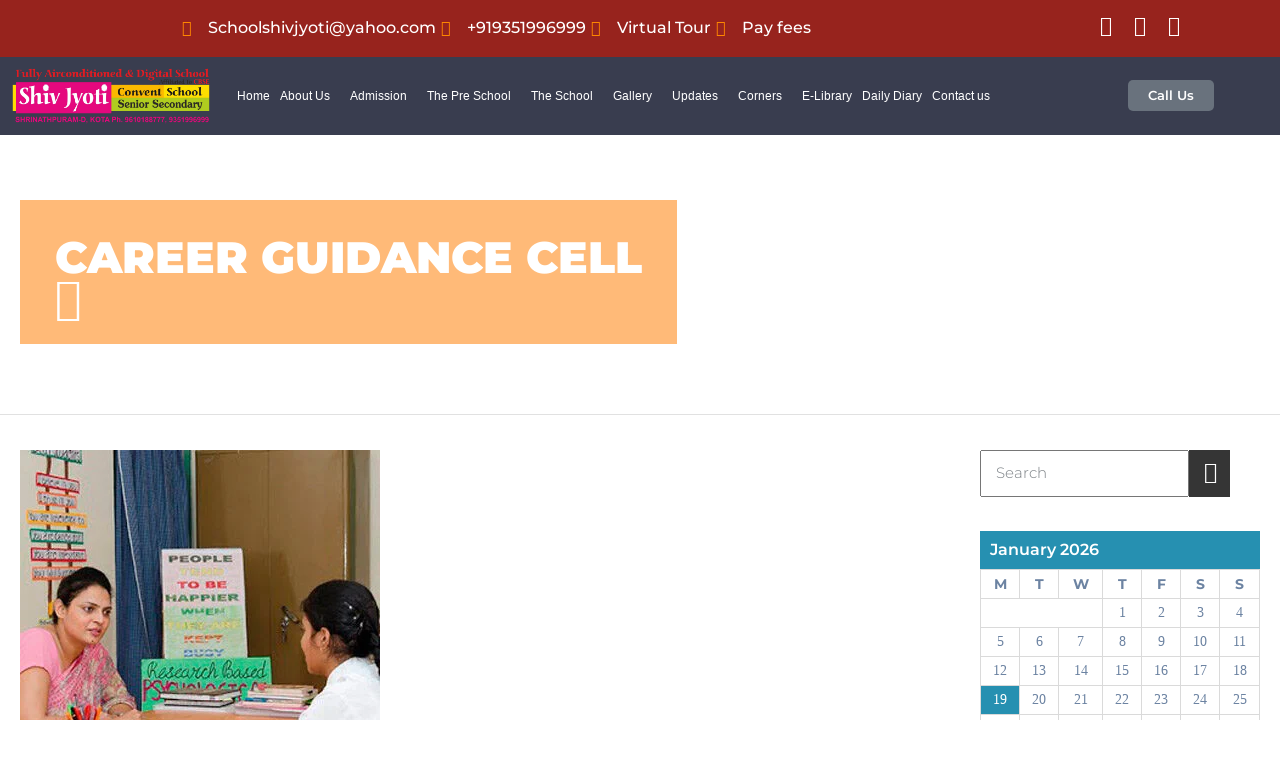

--- FILE ---
content_type: text/html; charset=UTF-8
request_url: https://shivjyoticonventshrinathpuram.com/facilities/career-guidance-cell/
body_size: 98866
content:

<!DOCTYPE html>
<html lang="en-US" prefix="og: https://ogp.me/ns#">

<head>
<meta name="viewport" content="width=device-width, initial-scale=1.0">
<meta charset="UTF-8">
<meta name="description" content="The Career Advisory cell helps students to become familiar with career opportunities by providing them with vital information on global competitiveness in the fast paced world, in order to make informed choices with regard to their career options. Key Guidance:"/>
<meta name="robots" content="index, follow, max-snippet:-1, max-video-preview:-1, max-image-preview:large"/>
<meta property="og:locale" content="en_US" />
<meta property="og:type" content="article" />
<meta property="og:title" content="CAREER GUIDANCE CELL - Shiv Jyoti Convent Shrinathpuram-D" />
<meta property="og:description" content="The Career Advisory cell helps students to become familiar with career opportunities by providing them with vital information on global competitiveness in the fast paced world, in order to make informed choices with regard to their career options. Key Guidance:" />
<meta property="og:url" content="https://shivjyoticonventshrinathpuram.com/facilities/career-guidance-cell/" />
<meta property="og:site_name" content="Shiv Jyoti Convent Shrinathpuram-D" />
<meta property="og:image" content="https://shivjyoticonventshrinathpuram.com/wp-content/uploads/2021/10/CAREER.jpg" />
<meta property="og:image:secure_url" content="https://shivjyoticonventshrinathpuram.com/wp-content/uploads/2021/10/CAREER.jpg" />
<meta property="og:image:width" content="360" />
<meta property="og:image:height" content="300" />
<meta property="og:image:alt" content="CAREER GUIDANCE CELL" />
<meta property="og:image:type" content="image/jpeg" />
<meta name="twitter:card" content="summary_large_image" />
<meta name="twitter:title" content="CAREER GUIDANCE CELL - Shiv Jyoti Convent Shrinathpuram-D" />
<meta name="twitter:description" content="The Career Advisory cell helps students to become familiar with career opportunities by providing them with vital information on global competitiveness in the fast paced world, in order to make informed choices with regard to their career options. Key Guidance:" />
<meta name="twitter:image" content="https://shivjyoticonventshrinathpuram.com/wp-content/uploads/2021/10/CAREER.jpg" />
<meta name="generator" content="WordPress 6.8.1" />
<meta name="generator" content="Redux 4.5.7" />
<meta name="generator" content="Elementor 3.31.5; features: additional_custom_breakpoints, e_element_cache; settings: css_print_method-external, google_font-enabled, font_display-auto">
<meta name="generator" content="Powered by Slider Revolution 6.5.9 - responsive, Mobile-Friendly Slider Plugin for WordPress with comfortable drag and drop interface." />
<meta name="msapplication-TileImage" content="https://shivjyoticonventshrinathpuram.com/wp-content/uploads/2022/05/q-300x300.png" />



<style class="bv-critical-css" bv-identifier="https://shivjyoticonventshrinathpuram.com/wp-content/plugins/elementor/assets/css/frontend.min.css?ver=3.31.5" id="elementor-frontend-css">
:root{--direction-multiplier:1}
.elementor-screen-only,.screen-reader-text,.screen-reader-text span,.ui-helper-hidden-accessible{height:1px;margin:-1px;overflow:hidden;padding:0;position:absolute;top:-10000em;width:1px;clip:rect(0,0,0,0);border:0}
.elementor *,.elementor :after,.elementor :before{box-sizing:border-box}.elementor a{box-shadow:none;text-decoration:none}
.elementor img{border:none;border-radius:0;box-shadow:none;height:auto;max-width:100%}
.elementor-widget-wrap .elementor-element.elementor-widget__width-auto,.elementor-widget-wrap .elementor-element.elementor-widget__width-initial{max-width:100%}
@media (max-width:1024px){.elementor-widget-wrap .elementor-element.elementor-widget-tablet__width-auto,.elementor-widget-wrap .elementor-element.elementor-widget-tablet__width-initial{max-width:100%}}.elementor-element{--flex-direction:initial;--flex-wrap:initial;--justify-content:initial;--align-items:initial;--align-content:initial;--gap:initial;--flex-basis:initial;--flex-grow:initial;--flex-shrink:initial;--order:initial;--align-self:initial;align-self:var(--align-self);flex-basis:var(--flex-basis);flex-grow:var(--flex-grow);flex-shrink:var(--flex-shrink);order:var(--order)}
.elementor-element:where(.e-con-full,.elementor-widget){align-content:var(--align-content);align-items:var(--align-items);flex-direction:var(--flex-direction);flex-wrap:var(--flex-wrap);gap:var(--row-gap) var(--column-gap);justify-content:var(--justify-content)}
.elementor-align-center{text-align:center}.elementor-align-right{text-align:right}.elementor-align-left{text-align:left}.elementor-align-center .elementor-button,.elementor-align-left .elementor-button,.elementor-align-right .elementor-button{width:auto}
@media (max-width:767px){}@media (max-width:767px){.elementor-mobile-align-right{text-align:right}}@media (max-width:767px){.elementor-mobile-align-center .elementor-button,.elementor-mobile-align-left .elementor-button,.elementor-mobile-align-right .elementor-button{width:auto}}:root{--page-title-display:block}
@keyframes eicon-spin{0%{transform:rotate(0deg)}to{transform:rotate(359deg)}}
.elementor-section{position:relative}.elementor-section .elementor-container{display:flex;margin-left:auto;margin-right:auto;position:relative}
@media (max-width:1024px){.elementor-section .elementor-container{flex-wrap:wrap}}.elementor-section.elementor-section-boxed>.elementor-container{max-width:1140px}
.elementor-section.elementor-section-items-middle>.elementor-container{align-items:center}
.elementor-widget-wrap{align-content:flex-start;flex-wrap:wrap;position:relative;width:100%}.elementor:not(.elementor-bc-flex-widget) .elementor-widget-wrap{display:flex}.elementor-widget-wrap>.elementor-element{width:100%}
.elementor-widget{position:relative}.elementor-widget:not(:last-child){margin-bottom:var(--kit-widget-spacing,20px)}
.elementor-column{display:flex;min-height:1px;position:relative}
.elementor-column-gap-default>.elementor-column>.elementor-element-populated{padding:10px}
@media (min-width:768px){}@media (min-width:768px){.elementor-column.elementor-col-25,.elementor-column[data-col="25"]{width:25%}}@media (min-width:768px){.elementor-column.elementor-col-33,.elementor-column[data-col="33"]{width:33.333%}}@media (min-width:768px){.elementor-column.elementor-col-50,.elementor-column[data-col="50"]{width:50%}}@media (max-width:767px){}@media (max-width:767px){.elementor-column{width:100%}}.elementor-grid{display:grid;grid-column-gap:var(--grid-column-gap);grid-row-gap:var(--grid-row-gap)}.elementor-grid .elementor-grid-item{min-width:0}.elementor-grid-0 .elementor-grid{display:inline-block;margin-bottom:calc(-1 * var(--grid-row-gap));width:100%;word-spacing:var(--grid-column-gap)}.elementor-grid-0 .elementor-grid .elementor-grid-item{display:inline-block;margin-bottom:var(--grid-row-gap);word-break:break-word}
@media (min-width:1025px){#elementor-device-mode:after{content:"desktop"}}@media (max-width:1024px){#elementor-device-mode:after{content:"tablet"}}@media (max-width:767px){#elementor-device-mode:after{content:"mobile"}}@media (prefers-reduced-motion:no-preference){html{scroll-behavior:smooth}}.elementor-element:where(:not(.e-con)):where(:not(.e-div-block-base)) .elementor-widget-container,.elementor-element:where(:not(.e-con)):where(:not(.e-div-block-base)):not(:has(.elementor-widget-container)){transition:background .3s,border .3s,border-radius .3s,box-shadow .3s,transform var(--e-transform-transition-duration,.4s)}.elementor-heading-title{line-height:1;margin:0;padding:0}.elementor-button{background-color:#69727d;border-radius:3px;color:#fff;display:inline-block;font-size:15px;line-height:1;padding:12px 24px;fill:#fff;text-align:center;transition:all .3s}.elementor-button:focus,.elementor-button:hover,.elementor-button:visited{color:#fff}.elementor-button-content-wrapper{display:flex;flex-direction:row;gap:5px;justify-content:center}.elementor-button-icon{align-items:center;display:flex}
.elementor-button-text{display:inline-block}.elementor-button.elementor-size-xs{border-radius:2px;font-size:13px;padding:10px 20px}
.elementor-button span{text-decoration:inherit}
.elementor-icon{color:#69727d;display:inline-block;font-size:50px;line-height:1;text-align:center;transition:all .3s}
.elementor-icon i,.elementor-icon svg{display:block;height:1em;position:relative;width:1em}.elementor-icon i:before,.elementor-icon svg:before{left:50%;position:absolute;transform:translateX(-50%)}
.elementor-shape-circle .elementor-icon{border-radius:50%}
@media (max-width:767px){.elementor .elementor-hidden-mobile,.elementor .elementor-hidden-phone{display:none}}@media (min-width:1025px) and (max-width:99999px){.elementor .elementor-hidden-desktop{display:none}}
</style>
<style class="bv-critical-css" bv-identifier="https://shivjyoticonventshrinathpuram.com/wp-content/uploads/elementor/css/post-38.css?ver=1768034031" id="elementor-post-38-css">
.elementor-38 .elementor-element.elementor-element-ab465ba:not(.elementor-motion-effects-element-type-background), .elementor-38 .elementor-element.elementor-element-ab465ba > .elementor-motion-effects-container > .elementor-motion-effects-layer{background-color:transparent;background-image:linear-gradient(180deg, #97231D 0%, #97231D 100%);}.elementor-38 .elementor-element.elementor-element-ab465ba{transition:background 0.3s, border 0.3s, border-radius 0.3s, box-shadow 0.3s;}
.elementor-38 .elementor-element.elementor-element-5d63f00 > .elementor-element-populated{transition:background 0.3s, border 0.3s, border-radius 0.3s, box-shadow 0.3s;}
.elementor-38 .elementor-element.elementor-element-250987a{width:var( --container-widget-width, 90.984% );max-width:90.984%;--container-widget-width:90.984%;--container-widget-flex-grow:0;align-self:flex-end;--e-icon-list-icon-size:16px;--icon-vertical-offset:0px;}.elementor-38 .elementor-element.elementor-element-250987a > .elementor-widget-container{margin:5px 0px 5px 76px;}.elementor-38 .elementor-element.elementor-element-250987a .elementor-icon-list-icon i{color:#FF8700;transition:color 0.3s;}
.elementor-38 .elementor-element.elementor-element-250987a .elementor-icon-list-icon{padding-inline-end:6px;}.elementor-38 .elementor-element.elementor-element-250987a .elementor-icon-list-item > .elementor-icon-list-text, .elementor-38 .elementor-element.elementor-element-250987a .elementor-icon-list-item > a{font-weight:500;}.elementor-38 .elementor-element.elementor-element-250987a .elementor-icon-list-text{color:#FFFFFF;transition:color 0.3s;}
.elementor-38 .elementor-element.elementor-element-b978355{--grid-template-columns:repeat(0, auto);--icon-size:20px;--grid-column-gap:10px;--grid-row-gap:0px;}.elementor-38 .elementor-element.elementor-element-b978355 .elementor-widget-container{text-align:center;}.elementor-38 .elementor-element.elementor-element-b978355 > .elementor-widget-container{margin:5px 5px 5px 5px;}.elementor-38 .elementor-element.elementor-element-b978355 .elementor-social-icon{background-color:#00000000;--icon-padding:0em;}.elementor-38 .elementor-element.elementor-element-b978355 .elementor-social-icon i{color:#FFFFFF;}
.elementor-38 .elementor-element.elementor-element-fa28184 > .elementor-container > .elementor-column > .elementor-widget-wrap{align-content:center;align-items:center;}.elementor-38 .elementor-element.elementor-element-fa28184:not(.elementor-motion-effects-element-type-background), .elementor-38 .elementor-element.elementor-element-fa28184 > .elementor-motion-effects-container > .elementor-motion-effects-layer{background-color:#3D3D76;}.elementor-38 .elementor-element.elementor-element-fa28184 > .elementor-container{min-height:45px;}.elementor-38 .elementor-element.elementor-element-fa28184{transition:background 0.3s, border 0.3s, border-radius 0.3s, box-shadow 0.3s;}
.elementor-38 .elementor-element.elementor-element-7f94dc3 .elementor-icon-list-icon i{color:#FF8700;transition:color 0.3s;}
.elementor-38 .elementor-element.elementor-element-7f94dc3{--e-icon-list-icon-size:34px;--icon-vertical-offset:0px;}.elementor-38 .elementor-element.elementor-element-7f94dc3 .elementor-icon-list-icon{padding-inline-end:0px;}.elementor-38 .elementor-element.elementor-element-7f94dc3 .elementor-icon-list-item > .elementor-icon-list-text, .elementor-38 .elementor-element.elementor-element-7f94dc3 .elementor-icon-list-item > a{font-weight:500;}.elementor-38 .elementor-element.elementor-element-7f94dc3 .elementor-icon-list-text{color:#FFFFFF;transition:color 0.3s;}
.elementor-38 .elementor-element.elementor-element-54fab8b .elementor-button-content-wrapper{flex-direction:row;}.elementor-38 .elementor-element.elementor-element-5b6359e:not(.elementor-motion-effects-element-type-background), .elementor-38 .elementor-element.elementor-element-5b6359e > .elementor-motion-effects-container > .elementor-motion-effects-layer{background-color:#393D4F;}.elementor-38 .elementor-element.elementor-element-5b6359e{transition:background 0.3s, border 0.3s, border-radius 0.3s, box-shadow 0.3s;}
.elementor-38 .elementor-element.elementor-element-cc1ce8c.elementor-column.elementor-element[data-element_type="column"] > .elementor-widget-wrap.elementor-element-populated{align-content:center;align-items:center;}.elementor-38 .elementor-element.elementor-element-ab5fb69{width:var( --container-widget-width, 100% );max-width:100%;--container-widget-width:100%;--container-widget-flex-grow:0;}
.elementor-38 .elementor-element.elementor-element-45f2143.elementor-column.elementor-element[data-element_type="column"] > .elementor-widget-wrap.elementor-element-populated{align-content:center;align-items:center;}.elementor-38 .elementor-element.elementor-element-7f890c6 .menu-item a.hfe-menu-item{padding-left:5px;padding-right:5px;}.elementor-38 .elementor-element.elementor-element-7f890c6 .menu-item a.hfe-sub-menu-item{padding-left:calc( 5px + 20px );padding-right:5px;}
.elementor-38 .elementor-element.elementor-element-7f890c6 .menu-item a.hfe-menu-item, .elementor-38 .elementor-element.elementor-element-7f890c6 .menu-item a.hfe-sub-menu-item{padding-top:9px;padding-bottom:9px;}.elementor-38 .elementor-element.elementor-element-7f890c6 .sub-menu{border-radius:8px 8px 8px 8px;}.elementor-38 .elementor-element.elementor-element-7f890c6 .sub-menu li.menu-item:first-child{border-top-left-radius:8px;border-top-right-radius:8px;overflow:hidden;}.elementor-38 .elementor-element.elementor-element-7f890c6 .sub-menu li.menu-item:last-child{border-bottom-right-radius:8px;border-bottom-left-radius:8px;overflow:hidden;}.elementor-38 .elementor-element.elementor-element-7f890c6 nav.hfe-dropdown{border-radius:8px 8px 8px 8px;}.elementor-38 .elementor-element.elementor-element-7f890c6 nav.hfe-dropdown li.menu-item:first-child{border-top-left-radius:8px;border-top-right-radius:8px;overflow:hidden;}.elementor-38 .elementor-element.elementor-element-7f890c6 nav.hfe-dropdown li.menu-item:last-child{border-bottom-right-radius:8px;border-bottom-left-radius:8px;overflow:hidden;}
.elementor-38 .elementor-element.elementor-element-7f890c6 ul.sub-menu{width:220px;}.elementor-38 .elementor-element.elementor-element-7f890c6 .sub-menu a.hfe-sub-menu-item,
						 .elementor-38 .elementor-element.elementor-element-7f890c6 nav.hfe-dropdown li a.hfe-menu-item,
						 .elementor-38 .elementor-element.elementor-element-7f890c6 nav.hfe-dropdown li a.hfe-sub-menu-item,
						 .elementor-38 .elementor-element.elementor-element-7f890c6 nav.hfe-dropdown-expandible li a.hfe-menu-item,
						 .elementor-38 .elementor-element.elementor-element-7f890c6 nav.hfe-dropdown-expandible li a.hfe-sub-menu-item{padding-top:15px;padding-bottom:15px;}.elementor-38 .elementor-element.elementor-element-7f890c6{width:var( --container-widget-width, 124.856% );max-width:124.856%;--container-widget-width:124.856%;--container-widget-flex-grow:0;}.elementor-38 .elementor-element.elementor-element-7f890c6 > .elementor-widget-container{margin:0px 0px 0px 0px;padding:0px 0px 0px 0px;}.elementor-38 .elementor-element.elementor-element-7f890c6 .hfe-nav-menu__toggle{margin:0 auto;}.elementor-38 .elementor-element.elementor-element-7f890c6 a.hfe-menu-item, .elementor-38 .elementor-element.elementor-element-7f890c6 a.hfe-sub-menu-item{font-family:"Roboto", Sans-serif;font-size:12px;font-weight:500;}.elementor-38 .elementor-element.elementor-element-7f890c6 .menu-item a.hfe-menu-item, .elementor-38 .elementor-element.elementor-element-7f890c6 .sub-menu a.hfe-sub-menu-item{color:#FFFFFF;}
.elementor-38 .elementor-element.elementor-element-7f890c6 .sub-menu a.hfe-sub-menu-item,
								.elementor-38 .elementor-element.elementor-element-7f890c6 .elementor-menu-toggle,
								.elementor-38 .elementor-element.elementor-element-7f890c6 nav.hfe-dropdown li a.hfe-menu-item,
								.elementor-38 .elementor-element.elementor-element-7f890c6 nav.hfe-dropdown li a.hfe-sub-menu-item,
								.elementor-38 .elementor-element.elementor-element-7f890c6 nav.hfe-dropdown-expandible li a.hfe-menu-item,
								.elementor-38 .elementor-element.elementor-element-7f890c6 nav.hfe-dropdown-expandible li a.hfe-sub-menu-item{color:#000000;}.elementor-38 .elementor-element.elementor-element-7f890c6 .sub-menu,
								.elementor-38 .elementor-element.elementor-element-7f890c6 nav.hfe-dropdown,
								.elementor-38 .elementor-element.elementor-element-7f890c6 nav.hfe-dropdown-expandible,
								.elementor-38 .elementor-element.elementor-element-7f890c6 nav.hfe-dropdown .menu-item a.hfe-menu-item,
								.elementor-38 .elementor-element.elementor-element-7f890c6 nav.hfe-dropdown .menu-item a.hfe-sub-menu-item{background-color:#fff;}
.elementor-38 .elementor-element.elementor-element-7f890c6 .sub-menu li.menu-item:not(:last-child),
						.elementor-38 .elementor-element.elementor-element-7f890c6 nav.hfe-dropdown li.menu-item:not(:last-child),
						.elementor-38 .elementor-element.elementor-element-7f890c6 nav.hfe-dropdown-expandible li.menu-item:not(:last-child){border-bottom-style:solid;border-bottom-color:#c4c4c4;border-bottom-width:1px;}
.elementor-38 .elementor-element.elementor-element-37a2464.elementor-column.elementor-element[data-element_type="column"] > .elementor-widget-wrap.elementor-element-populated{align-content:center;align-items:center;}.elementor-38 .elementor-element.elementor-element-dc5c007{width:var( --container-widget-width, 71% );max-width:71%;--container-widget-width:71%;--container-widget-flex-grow:0;}.elementor-38 .elementor-element.elementor-element-dc5c007 > .elementor-widget-container{margin:0px 0px 0px 0px;}.elementor-38 .elementor-element.elementor-element-dc5c007 .elementor-button{font-size:13px;font-weight:600;text-transform:capitalize;line-height:0.9em;letter-spacing:0px;border-radius:5px 5px 5px 5px;}
@media(max-width:1024px){.elementor-38 .elementor-element.elementor-element-b978355{width:var( --container-widget-width, 222.188px );max-width:222.188px;--container-widget-width:222.188px;--container-widget-flex-grow:0;}.elementor-38 .elementor-element.elementor-element-ab5fb69{width:var( --container-widget-width, 358.6px );max-width:358.6px;--container-widget-width:358.6px;--container-widget-flex-grow:0;}}@media(min-width:768px){.elementor-38 .elementor-element.elementor-element-5d63f00{width:89%;}.elementor-38 .elementor-element.elementor-element-3610489{width:25%;}.elementor-38 .elementor-element.elementor-element-cc1ce8c{width:17.377%;}.elementor-38 .elementor-element.elementor-element-45f2143{width:67.583%;}.elementor-38 .elementor-element.elementor-element-37a2464{width:14.372%;}}@media(max-width:767px){}@media(max-width:767px){.elementor-38 .elementor-element.elementor-element-fa28184{padding:0px 0px 10px 0px;}.elementor-38 .elementor-element.elementor-element-62b4567{width:52%;}}@media(max-width:767px){.elementor-38 .elementor-element.elementor-element-62b4567.elementor-column.elementor-element[data-element_type="column"] > .elementor-widget-wrap.elementor-element-populated{align-content:center;align-items:center;}.elementor-38 .elementor-element.elementor-element-62b4567 > .elementor-element-populated{margin:1px 0px 0px 10px;--e-column-margin-right:0px;--e-column-margin-left:10px;}.elementor-38 .elementor-element.elementor-element-7f94dc3 > .elementor-widget-container{margin:4px 0px 0px 0px;}.elementor-38 .elementor-element.elementor-element-7f94dc3 .elementor-icon-list-items:not(.elementor-inline-items) .elementor-icon-list-item:not(:last-child){padding-block-end:calc(7px/2);}.elementor-38 .elementor-element.elementor-element-7f94dc3 .elementor-icon-list-items:not(.elementor-inline-items) .elementor-icon-list-item:not(:first-child){margin-block-start:calc(7px/2);}}@media(max-width:767px){.elementor-38 .elementor-element.elementor-element-7f94dc3{--e-icon-list-icon-size:13px;}.elementor-38 .elementor-element.elementor-element-7f94dc3 .elementor-icon-list-item > .elementor-icon-list-text, .elementor-38 .elementor-element.elementor-element-7f94dc3 .elementor-icon-list-item > a{font-size:13px;}.elementor-38 .elementor-element.elementor-element-5a87791{width:45%;}.elementor-38 .elementor-element.elementor-element-54fab8b > .elementor-widget-container{margin:-20px 0px 0px 0px;}.elementor-38 .elementor-element.elementor-element-54fab8b .elementor-button{font-size:10px;border-radius:4px 4px 4px 4px;padding:5px 10px 5px 10px;}}
</style>
<style class="bv-critical-css" bv-identifier="https://shivjyoticonventshrinathpuram.com/wp-content/uploads/elementor/css/post-989795.css?ver=1768034031" id="elementor-post-989795-css">
.elementor-989795 .elementor-element.elementor-element-260160c:not(.elementor-motion-effects-element-type-background), .elementor-989795 .elementor-element.elementor-element-260160c > .elementor-motion-effects-container > .elementor-motion-effects-layer{background-color:#393D4F;}.elementor-989795 .elementor-element.elementor-element-260160c > .elementor-container{max-width:500px;}.elementor-989795 .elementor-element.elementor-element-260160c{transition:background 0.3s, border 0.3s, border-radius 0.3s, box-shadow 0.3s;padding:50px 0px 20px 0px;}
.elementor-989795 .elementor-element.elementor-element-60215c6 > .elementor-element-populated{transition:background 0.3s, border 0.3s, border-radius 0.3s, box-shadow 0.3s;padding:12px 12px 12px 12px;}
.elementor-989795 .elementor-element.elementor-element-ac92d4d .elementor-heading-title{font-size:20px;font-weight:600;color:#FFFFFF;}
.elementor-989795 .elementor-element.elementor-element-35e079b{--e-icon-list-icon-size:14px;--icon-vertical-offset:0px;}.elementor-989795 .elementor-element.elementor-element-35e079b .elementor-icon-list-text{color:#FFFFFF;transition:color 0.3s;}
.elementor-989795 .elementor-element.elementor-element-58cbf7d .elementor-heading-title{font-size:20px;font-weight:600;color:#FFFFFF;}
.elementor-989795 .elementor-element.elementor-element-d62ab79 .elementor-icon-list-icon i{color:#E0FF00;transition:color 0.3s;}
.elementor-989795 .elementor-element.elementor-element-d62ab79{--e-icon-list-icon-size:20px;--e-icon-list-icon-align:left;--e-icon-list-icon-margin:0 calc(var(--e-icon-list-icon-size, 1em) * 0.25) 0 0;--icon-vertical-align:flex-start;--icon-vertical-offset:0px;}.elementor-989795 .elementor-element.elementor-element-d62ab79 .elementor-icon-list-item > .elementor-icon-list-text, .elementor-989795 .elementor-element.elementor-element-d62ab79 .elementor-icon-list-item > a{font-size:16px;}.elementor-989795 .elementor-element.elementor-element-d62ab79 .elementor-icon-list-text{color:#FFFFFF;transition:color 0.3s;}.elementor-989795 .elementor-element.elementor-element-7b45cd6 .elementor-heading-title{font-size:20px;font-weight:600;color:#FFFFFF;}.elementor-989795 .elementor-element.elementor-element-bffcdaa .fluentform-widget-wrapper .ff-el-input--label label{color:#F7F2F2;font-size:16px;font-weight:700;}.elementor-989795 .elementor-element.elementor-element-bffcdaa .fluentform-widget-wrapper input:not([type=radio]):not([type=checkbox]):not([type=submit]):not([type=button]):not([type=image]):not([type=file]), .elementor-989795 .elementor-element.elementor-element-bffcdaa .fluentform-widget-wrapper .ff-el-group textarea, .elementor-989795 .elementor-element.elementor-element-bffcdaa .fluentform-widget-wrapper .ff-el-group select{color:#050202;font-size:16px;font-weight:700;}.elementor-989795 .elementor-element.elementor-element-bffcdaa .fluentform-widget-wrapper input:not([type=radio]):not([type=checkbox]):not([type=submit]):not([type=button]):not([type=image]):not([type=file]), .elementor-989795 .elementor-element.elementor-element-bffcdaa .fluentform-widget-wrapper .ff-el-group select{width:1000px;height:40px;}
.elementor-989795 .elementor-element.elementor-element-bffcdaa .fluentform-widget-wrapper .ff-el-group{margin-bottom:10px;}
@media(min-width:768px){.elementor-989795 .elementor-element.elementor-element-9c82f3b{width:21.621%;}.elementor-989795 .elementor-element.elementor-element-ce681c6{width:25.759%;}.elementor-989795 .elementor-element.elementor-element-812d0bf{width:27.62%;}}
</style>
<style class="bv-critical-css" bv-identifier="https://shivjyoticonventshrinathpuram.com/wp-content/plugins/gallery-album/includes/frontend/css/front_end.css?ver=6.8.1" id="wpda_gallery_style-css">
@-webkit-keyframes mymove {
	from {-webkit-transform:scale(1);transform:scale(1);}
	to {-webkit-transform:scale(1.05);transform:scale(1.05);}
}
@keyframes mymove {
	from {transform:scale(1);}
	to {transform:scale(1.05);}
}
@-webkit-keyframes mymove1 {
    from {-webkit-transform:scale(1);}
    to {-webkit-transform:scale(1.5);}
}
@keyframes mymove1 {
    from {transform:scale(1);}
    to {transform:scale(1.5);}
}

</style>
<style class="bv-critical-css" bv-identifier="https://shivjyoticonventshrinathpuram.com/wp-content/plugins/gallery-album/includes/admin/css/font-awesome.min.css?ver=6.8.1" id="FontAwesome-css">
.fa{display:inline-block;font:normal normal normal 14px/1 FontAwesome;font-size:inherit;text-rendering:auto;-webkit-font-smoothing:antialiased;-moz-osx-font-smoothing:grayscale}
@-webkit-keyframes fa-spin{0%{-webkit-transform:rotate(0deg);transform:rotate(0deg)}100%{-webkit-transform:rotate(359deg);transform:rotate(359deg)}}
@keyframes fa-spin{0%{-webkit-transform:rotate(0deg);transform:rotate(0deg)}100%{-webkit-transform:rotate(359deg);transform:rotate(359deg)}}
.fa-check:before{content:"\f00c"}
.fa-align-justify:before{content:"\f039"}
.fa-facebook-f:before,.fa-facebook:before{content:"\f09a"}
.fa-caret-right:before{content:"\f0da"}
.fa-envelope:before{content:"\f0e0"}
.fa-youtube:before{content:"\f167"}
.fa-instagram:before{content:"\f16d"}
.fa-building:before{content:"\f1ad"}

</style>
<style class="bv-critical-css" bv-identifier="https://shivjyoticonventshrinathpuram.com/wp-content/plugins/header-footer-elementor/inc/widgets-css/frontend.css?ver=2.5.2" id="hfe-widgets-style-css">
ul.hfe-nav-menu,
.hfe-nav-menu li,
.hfe-nav-menu ul {
    list-style: none !important;
    margin: 0;
    padding: 0;
}
.hfe-nav-menu li.menu-item {
    position: relative;
}
.hfe-nav-menu .sub-menu li.menu-item {
    position: relative;
    background: inherit;
}
div.hfe-nav-menu,
.elementor-widget-hfe-nav-menu .elementor-widget-container{
    -js-display: flex;
    display: -webkit-box;
    display: -webkit-flex;
    display: -moz-box;
    display: -ms-flexbox;
    display: flex;
    -webkit-box-orient: vertical;
    -webkit-box-direction: normal;
    -webkit-flex-direction: column;
    -moz-box-orient: vertical;
    -moz-box-direction: normal;
    -ms-flex-direction: column;
    flex-direction: column;
}
.hfe-nav-menu__layout-horizontal,
.hfe-nav-menu__layout-horizontal .hfe-nav-menu {
    -js-display: flex;
    display: -webkit-box;
    display: -webkit-flex;
    display: -moz-box;
    display: -ms-flexbox;
    display: flex;
}
.hfe-nav-menu__layout-horizontal .hfe-nav-menu {
    -webkit-flex-wrap: wrap;
    -ms-flex-wrap: wrap;
    flex-wrap: wrap;
}
.hfe-nav-menu__layout-horizontal .hfe-nav-menu .sub-menu,
.hfe-submenu-action-hover .hfe-layout-vertical .hfe-nav-menu .sub-menu {
    position: absolute;
    top: 100%;
    left: 0;
    z-index: 16;
    visibility: hidden;
    opacity: 0;
    text-align: left;
    -webkit-transition: all 300ms ease-in;
    transition: all 300ms ease-in;
}
.hfe-nav-menu .menu-item-has-children .sub-menu {
    position: absolute;
    top: 100%;
    left: 0;
    z-index: 9999;
    visibility: hidden;
    opacity: 0;
}
.hfe-nav-menu .menu-item-has-children .menu-item-has-children .sub-menu {
    top: 0;
    left: 100%;
}
.hfe-nav-menu:before,
.hfe-nav-menu:after {
    content: '';
    display: table;
    clear: both;
}
.hfe-nav-menu__align-left .hfe-nav-menu {
  margin-right: auto;
  -webkit-box-pack: start;
      -ms-flex-pack: start;
          -webkit-justify-content: flex-start;
          -moz-box-pack: start;
          justify-content: flex-start; }
.hfe-nav-menu__layout-horizontal .hfe-nav-menu {
    -js-display: flex;
    display: -webkit-box;
    display: -webkit-flex;
    display: -moz-box;
    display: -ms-flexbox;
    display: flex;
    -webkit-flex-wrap: wrap;
    -ms-flex-wrap: wrap;
    flex-wrap: wrap; 
}
.hfe-nav-menu a.hfe-menu-item,
.hfe-nav-menu a.hfe-sub-menu-item {
    line-height: 1;
    text-decoration: none;
    -js-display: flex;
    display: -webkit-box;
    display: -webkit-flex;
    display: -moz-box;
    display: -ms-flexbox;
    display: flex;
    -webkit-box-pack: justify;
    -moz-box-pack: justify;
    -ms-flex-pack: justify;
    -webkit-box-shadow: none;
    box-shadow: none;
    -webkit-box-align: center;
    -webkit-align-items: center;
    -moz-box-align: center;
    -ms-flex-align: center;
    align-items: center;
    -webkit-justify-content: space-between;
    justify-content: space-between;
}
.hfe-nav-menu .sub-menu {
    min-width: 220px;
    margin: 0;
    z-index: 9999;
}
.hfe-nav-menu__layout-horizontal {
    font-size: 0;
}
.hfe-nav-menu__layout-horizontal li.menu-item,
.hfe-nav-menu__layout-horizontal > li.menu-item {
    font-size: medium;
}
.hfe-nav-menu__layout-horizontal .hfe-nav-menu .sub-menu{
    -webkit-box-shadow: 0 4px 10px -2px rgba(0, 0, 0, 0.1);
    box-shadow: 0 4px 10px -2px rgba(0, 0, 0, 0.1);
}
.hfe-submenu-icon-arrow .hfe-nav-menu .parent-has-child .sub-arrow i:before {
    content: ''; 
}
.hfe-submenu-icon-arrow .hfe-nav-menu__layout-horizontal .menu-item-has-children ul a .sub-arrow i:before {
    content: ''; 
}
.hfe-nav-menu-icon {
    padding: 0.35em;
    border: 0 solid;
}
.hfe-nav-menu__toggle {
    -js-display: flex;
    display: -webkit-box;
    display: -webkit-flex;
    display: -moz-box;
    display: -ms-flexbox;
    display: flex;
    font-size: 22px;
    cursor: pointer;
    border: 0 solid;
    -webkit-border-radius: 3px;
    border-radius: 3px;
    color: #494c4f;
    position: relative;
    line-height: 1;
}
.hfe-nav-menu .sub-arrow {
    font-size: 14px;
    line-height: 1;
    -js-display: flex;
    display: -webkit-box;
    display: -webkit-flex;
    display: -moz-box;
    display: -ms-flexbox;
    display: flex;
    cursor: pointer;
    margin-top: -10px;
    margin-bottom: -10px;
}
.hfe-nav-menu__layout-horizontal .hfe-nav-menu .sub-arrow {
    margin-left: 10px;
}
.hfe-layout-horizontal .hfe-nav-menu__toggle,
.hfe-layout-vertical .hfe-nav-menu__toggle {
    visibility: hidden;
    opacity: 0;
    display: none;
}
.hfe-nav-menu-icon {
    display: inline-block;
    line-height: 1;
    text-align: center;
}
.hfe-nav-menu .hfe-has-submenu .sub-menu li.menu-item:first-child,
.hfe-nav-menu .hfe-has-submenu .sub-menu li.menu-item:last-child {
    overflow: visible !important;
}
@media only screen and ( max-width: 1024px ) {.hfe-nav-menu__breakpoint-tablet .hfe-nav-menu__layout-horizontal li,
    .hfe-nav-menu__breakpoint-tablet .hfe-nav-menu{
        width: 100%;
        margin-right:0px;
    }}@media only screen and ( max-width: 1024px ) {.hfe-nav-menu__breakpoint-tablet .hfe-layout-horizontal .hfe-nav-menu__toggle,
    .hfe-nav-menu__breakpoint-tablet .hfe-layout-vertical .hfe-nav-menu__toggle {
        display: block;
    }}@media only screen and ( max-width: 1024px ) {.hfe-nav-menu__breakpoint-tablet .hfe-nav-menu__layout-horizontal .hfe-nav-menu {
        visibility: hidden;
        opacity: 0;
    }}@media only screen and ( max-width: 1024px ) {.hfe-nav-menu__breakpoint-tablet .hfe-nav-menu__layout-horizontal,
    .hfe-nav-menu__breakpoint-tablet .hfe-nav-menu__layout-vertical {
        visibility: hidden;
        opacity: 0;
        height: 0;
    }}@media only screen and ( max-width: 1024px ) {.hfe-nav-menu__breakpoint-tablet .hfe-nav-menu__layout-horizontal .sub-menu {
        visibility: hidden;
        opacity: 0;
    }}@media only screen and ( max-width: 1024px ) {.hfe-nav-menu__breakpoint-tablet .hfe-nav-menu__layout-horizontal .menu-item-has-children .menu-item-has-children .sub-menu {
        top: 0;
        left: 0;
    }}@media only screen and ( max-width: 1024px ) {.hfe-nav-menu__breakpoint-tablet .hfe-layout-horizontal .hfe-nav-menu__toggle,
    .hfe-nav-menu__breakpoint-tablet .hfe-layout-vertical .hfe-nav-menu__toggle
    {
        visibility: visible;
        opacity: 1;
        display: block;
    }}@media only screen and ( max-width: 1024px ) {.hfe-nav-menu__breakpoint-tablet .hfe-menu-toggle {
        border:1px dotted transparent;
    }}@media only screen and ( max-width: 1024px ) {.hfe-nav-menu__breakpoint-tablet .hfe-nav-menu__layout-horizontal .sub-menu {
        position: relative;
        height: 0;
    }}@media only screen and ( max-width: 1024px ) {.hfe-nav-menu__breakpoint-tablet .hfe-nav-menu__layout-horizontal .sub-menu {
        position: relative;
        height: 0;
        top: 0;
    }}@media only screen and ( max-width: 1024px ) {.hfe-nav-menu__breakpoint-tablet .saved-content,
    .hfe-nav-menu__breakpoint-tablet .sub-menu,
    .hfe-nav-menu__breakpoint-tablet .child {
        left: 0 !important;
        width:auto !important;  
    }}@media only screen and ( max-width: 1024px ) {.hfe-nav-menu .sub-menu {
        min-width: auto;
        margin: 0;
    }}@media only screen and ( max-width: 1024px ) {.hfe-nav-menu__breakpoint-tablet .hfe-nav-menu__layout-horizontal .hfe-nav-menu .sub-arrow {
        padding: 10px;
    }}@media only screen and ( max-width: 1024px ) {.hfe-nav-menu__breakpoint-tablet.hfe-submenu-icon-arrow .hfe-nav-menu__layout-horizontal .menu-item-has-children ul a .sub-arrow i:before{
        content: ''; 
    }}@media only screen and ( max-width: 1024px ) {.hfe-nav-menu__breakpoint-tablet .hfe-nav-menu .sub-menu{
        -webkit-box-shadow: none;
        box-shadow: none;
    }}@media only screen and ( max-width: 767px ) {.hfe-nav-menu .sub-menu {
        min-width: auto;
        margin: 0;
    }}@media only screen and ( max-width: 767px ) {.hfe-nav-menu__breakpoint-mobile .saved-content,
    .hfe-nav-menu__breakpoint-mobile .sub-menu,
    .hfe-nav-menu__breakpoint-mobile .child,
    .hfe-nav-menu__breakpoint-tablet .saved-content,
    .hfe-nav-menu__breakpoint-tablet .sub-menu,
    .hfe-nav-menu__breakpoint-tablet .child{
        left: 0 !important;
        width: auto !important; 
    }}
</style>
<style class="bv-critical-css" bv-identifier="https://shivjyoticonventshrinathpuram.com/wp-content/plugins/premium-addons-for-elementor/assets/frontend/min-css/premium-addons.min.css?ver=4.11.51" id="premium-addons-css">
@-webkit-keyframes hvr-ripple-out{0%{-webkit-transform:scale(1);transform:scale(1);opacity:1}100%{-webkit-transform:scale(1.5);transform:scale(1.5);opacity:0}}
@keyframes hvr-ripple-out{0%{-webkit-transform:scale(1);transform:scale(1);opacity:1}100%{-webkit-transform:scale(1.5);transform:scale(1.5);opacity:0}}
@-webkit-keyframes pa-text-gradient{0%,100%{-webkit-filter:hue-rotate(0);filter:hue-rotate(0)}50%{-webkit-filter:hue-rotate(360deg);filter:hue-rotate(360deg)}}
@keyframes pa-text-gradient{0%,100%{-webkit-filter:hue-rotate(0);filter:hue-rotate(0)}50%{-webkit-filter:hue-rotate(360deg);filter:hue-rotate(360deg)}}
@-webkit-keyframes Gradient{0%{background-position:0 50%}50%{background-position:100% 50%}100%{background-position:0 50%}}
@keyframes Gradient{0%{background-position:0 50%}50%{background-position:100% 50%}100%{background-position:0 50%}}
@-webkit-keyframes pa-noise-anim-1{0%{clip:rect(52px,9999px,45px,0)}5%{clip:rect(88px,9999px,39px,0)}10%{clip:rect(81px,9999px,75px,0)}15%{clip:rect(38px,9999px,42px,0)}20%{clip:rect(62px,9999px,51px,0)}25%{clip:rect(5px,9999px,36px,0)}30%{clip:rect(9px,9999px,29px,0)}35%{clip:rect(17px,9999px,85px,0)}40%{clip:rect(97px,9999px,36px,0)}45%{clip:rect(9px,9999px,31px,0)}50%{clip:rect(94px,9999px,74px,0)}55%{clip:rect(53px,9999px,75px,0)}60%{clip:rect(2px,9999px,36px,0)}65%{clip:rect(24px,9999px,56px,0)}70%{clip:rect(45px,9999px,5px,0)}75%{clip:rect(75px,9999px,21px,0)}80%{clip:rect(9px,9999px,39px,0)}85%{clip:rect(56px,9999px,89px,0)}90%{clip:rect(53px,9999px,7px,0)}95%{clip:rect(86px,9999px,84px,0)}100%{clip:rect(63px,9999px,37px,0)}}
@keyframes pa-noise-anim-1{0%{clip:rect(52px,9999px,45px,0)}5%{clip:rect(88px,9999px,39px,0)}10%{clip:rect(81px,9999px,75px,0)}15%{clip:rect(38px,9999px,42px,0)}20%{clip:rect(62px,9999px,51px,0)}25%{clip:rect(5px,9999px,36px,0)}30%{clip:rect(9px,9999px,29px,0)}35%{clip:rect(17px,9999px,85px,0)}40%{clip:rect(97px,9999px,36px,0)}45%{clip:rect(9px,9999px,31px,0)}50%{clip:rect(94px,9999px,74px,0)}55%{clip:rect(53px,9999px,75px,0)}60%{clip:rect(2px,9999px,36px,0)}65%{clip:rect(24px,9999px,56px,0)}70%{clip:rect(45px,9999px,5px,0)}75%{clip:rect(75px,9999px,21px,0)}80%{clip:rect(9px,9999px,39px,0)}85%{clip:rect(56px,9999px,89px,0)}90%{clip:rect(53px,9999px,7px,0)}95%{clip:rect(86px,9999px,84px,0)}100%{clip:rect(63px,9999px,37px,0)}}
@-webkit-keyframes pa-noise-anim-2{0%{clip:rect(14px,9999px,66px,0)}5%{clip:rect(19px,9999px,36px,0)}10%{clip:rect(17px,9999px,46px,0)}15%{clip:rect(46px,9999px,63px,0)}20%{clip:rect(28px,9999px,1px,0)}25%{clip:rect(64px,9999px,16px,0)}30%{clip:rect(58px,9999px,24px,0)}35%{clip:rect(18px,9999px,79px,0)}40%{clip:rect(61px,9999px,67px,0)}45%{clip:rect(63px,9999px,57px,0)}50%{clip:rect(59px,9999px,10px,0)}55%{clip:rect(20px,9999px,93px,0)}60%{clip:rect(49px,9999px,89px,0)}65%{clip:rect(70px,9999px,59px,0)}70%{clip:rect(70px,9999px,82px,0)}75%{clip:rect(82px,9999px,20px,0)}80%{clip:rect(25px,9999px,37px,0)}85%{clip:rect(76px,9999px,53px,0)}90%{clip:rect(2px,9999px,23px,0)}95%{clip:rect(9px,9999px,39px,0)}100%{clip:rect(41px,9999px,55px,0)}}
@keyframes pa-noise-anim-2{0%{clip:rect(14px,9999px,66px,0)}5%{clip:rect(19px,9999px,36px,0)}10%{clip:rect(17px,9999px,46px,0)}15%{clip:rect(46px,9999px,63px,0)}20%{clip:rect(28px,9999px,1px,0)}25%{clip:rect(64px,9999px,16px,0)}30%{clip:rect(58px,9999px,24px,0)}35%{clip:rect(18px,9999px,79px,0)}40%{clip:rect(61px,9999px,67px,0)}45%{clip:rect(63px,9999px,57px,0)}50%{clip:rect(59px,9999px,10px,0)}55%{clip:rect(20px,9999px,93px,0)}60%{clip:rect(49px,9999px,89px,0)}65%{clip:rect(70px,9999px,59px,0)}70%{clip:rect(70px,9999px,82px,0)}75%{clip:rect(82px,9999px,20px,0)}80%{clip:rect(25px,9999px,37px,0)}85%{clip:rect(76px,9999px,53px,0)}90%{clip:rect(2px,9999px,23px,0)}95%{clip:rect(9px,9999px,39px,0)}100%{clip:rect(41px,9999px,55px,0)}}
@-webkit-keyframes pa-text-shadow{0%{-webkit-transform:translateY(0);transform:translateY(0);text-shadow:0 0 0 var(--pa-atext-fc),0 0 0 var(--pa-atext-sc),0 0 0 var(--pa-atext-tc),0 0 0 var(--pa-atext-foc)}20%{-webkit-transform:translateY(-1em);transform:translateY(-1em);text-shadow:0 .125em 0 var(--pa-atext-fc),0 .25em 0 var(--pa-atext-sc),0 -.125em 0 var(--pa-atext-tc),0 -.25em 0 var(--pa-atext-foc)}40%{-webkit-transform:translateY(.5em);transform:translateY(.5em);text-shadow:0 -.0625em 0 var(--pa-atext-fc),0 -.125em 0 var(--pa-atext-sc),0 .0625em 0 var(--pa-atext-tc),0 .125em 0 var(--pa-atext-foc)}60%{-webkit-transform:translateY(-.25em);transform:translateY(-.25em);text-shadow:0 .03125em 0 var(--pa-atext-fc),0 .0625em 0 var(--pa-atext-sc),0 -.03125em 0 var(--pa-atext-tc),0 -.0625em 0 var(--pa-atext-foc)}80%{-webkit-transform:translateY(0);transform:translateY(0);text-shadow:0 0 0 var(--pa-atext-fc),0 0 0 var(--pa-atext-sc),0 0 0 var(--pa-atext-tc),0 0 0 var(--pa-atext-foc)}}
@keyframes pa-text-shadow{0%{-webkit-transform:translateY(0);transform:translateY(0);text-shadow:0 0 0 var(--pa-atext-fc),0 0 0 var(--pa-atext-sc),0 0 0 var(--pa-atext-tc),0 0 0 var(--pa-atext-foc)}20%{-webkit-transform:translateY(-1em);transform:translateY(-1em);text-shadow:0 .125em 0 var(--pa-atext-fc),0 .25em 0 var(--pa-atext-sc),0 -.125em 0 var(--pa-atext-tc),0 -.25em 0 var(--pa-atext-foc)}40%{-webkit-transform:translateY(.5em);transform:translateY(.5em);text-shadow:0 -.0625em 0 var(--pa-atext-fc),0 -.125em 0 var(--pa-atext-sc),0 .0625em 0 var(--pa-atext-tc),0 .125em 0 var(--pa-atext-foc)}60%{-webkit-transform:translateY(-.25em);transform:translateY(-.25em);text-shadow:0 .03125em 0 var(--pa-atext-fc),0 .0625em 0 var(--pa-atext-sc),0 -.03125em 0 var(--pa-atext-tc),0 -.0625em 0 var(--pa-atext-foc)}80%{-webkit-transform:translateY(0);transform:translateY(0);text-shadow:0 0 0 var(--pa-atext-fc),0 0 0 var(--pa-atext-sc),0 0 0 var(--pa-atext-tc),0 0 0 var(--pa-atext-foc)}}
@-webkit-keyframes pa-pattern{0%{background-position:0 0}0%{background-position:100% -100%}}
@keyframes pa-pattern{0%{background-position:0 0}0%{background-position:100% -100%}}
@-webkit-keyframes pa-fill{0%{background-position:0 50%}50%{background-position:100% 50%}100%{background-position:0 50%}}
@keyframes pa-fill{0%{background-position:0 50%}50%{background-position:100% 50%}100%{background-position:0 50%}}
@-webkit-keyframes pa-tilt{0%{-webkit-transform:rotateZ(-15deg);transform:rotateZ(-15deg)}50%{-webkit-transform:rotateZ(15deg);transform:rotateZ(15deg)}100%{-webkit-transform:rotateZ(-15deg);transform:rotateZ(-15deg)}}
@keyframes pa-tilt{0%{-webkit-transform:rotateZ(-15deg);transform:rotateZ(-15deg)}50%{-webkit-transform:rotateZ(15deg);transform:rotateZ(15deg)}100%{-webkit-transform:rotateZ(-15deg);transform:rotateZ(-15deg)}}
@-webkit-keyframes pa-flip{0%{-webkit-transform:rotateX(0);transform:rotateX(0)}50%{-webkit-transform:rotateX(90deg);transform:rotateX(90deg)}100%{-webkit-transform:rotateX(0);transform:rotateX(0)}}
@keyframes pa-flip{0%{-webkit-transform:rotateX(0);transform:rotateX(0)}50%{-webkit-transform:rotateX(90deg);transform:rotateX(90deg)}100%{-webkit-transform:rotateX(0);transform:rotateX(0)}}
@-webkit-keyframes pa-wave{0%{-webkit-transform:translateY(0);transform:translateY(0)}50%{-webkit-transform:translateY(-1rem);transform:translateY(-1rem)}}
@keyframes pa-wave{0%{-webkit-transform:translateY(0);transform:translateY(0)}50%{-webkit-transform:translateY(-1rem);transform:translateY(-1rem)}}
@-webkit-keyframes pa-pop{0%{-webkit-transform:rotateZ(5deg) scale(.75) translateY(0);transform:rotateZ(5deg) scale(.75) translateY(0);opacity:.1}50%{-webkit-transform:rotateZ(-5deg) scale(1) translateY(-.5em);transform:rotateZ(-5deg) scale(1) translateY(-.5em);opacity:1}100%{-webkit-transform:rotateZ(5deg) scale(.75) translateY(0);transform:rotateZ(5deg) scale(.75) translateY(0);opacity:.1}}
@keyframes pa-pop{0%{-webkit-transform:rotateZ(5deg) scale(.75) translateY(0);transform:rotateZ(5deg) scale(.75) translateY(0);opacity:.1}50%{-webkit-transform:rotateZ(-5deg) scale(1) translateY(-.5em);transform:rotateZ(-5deg) scale(1) translateY(-.5em);opacity:1}100%{-webkit-transform:rotateZ(5deg) scale(.75) translateY(0);transform:rotateZ(5deg) scale(.75) translateY(0);opacity:.1}}
@-webkit-keyframes pa-lines{100%{stroke-dashoffset:-400}}
@keyframes pa-lines{100%{stroke-dashoffset:-400}}
@-webkit-keyframes pa-auto-fade{0%{opacity:0}20%{opacity:1}35%{opacity:0}100%{opacity:0}}
@-webkit-keyframes pa-shape-draw{0%{stroke-dasharray:0 1500;opacity:1}100%{stroke-dasharray:1500 1500;opacity:1}}
@keyframes pa-shape-draw{0%{stroke-dasharray:0 1500;opacity:1}100%{stroke-dasharray:1500 1500;opacity:1}}
@-webkit-keyframes pa-shape-hide{0%{stroke-dasharray:1500 1500;opacity:1}100%{opacity:0;-webkit-filter:blur(10px);filter:blur(10px)}}
@keyframes pa-shape-hide{0%{stroke-dasharray:1500 1500;opacity:1}100%{opacity:0;-webkit-filter:blur(10px);filter:blur(10px)}}
@-webkit-keyframes pa-reveal{0%{background-size:0;background-position-y:0}10%{background-size:30px;background-position-y:0}35%,45%{background-position-y:100%}70%{background-size:30px;background-position-y:0}100%{background-size:200px}}
@keyframes pa-reveal{0%{background-size:0;background-position-y:0}10%{background-size:30px;background-position-y:0}35%,45%{background-position-y:100%}70%{background-size:30px;background-position-y:0}100%{background-size:200px}}
@keyframes pa-auto-fade{0%{opacity:0}20%{opacity:1}35%{opacity:0}100%{opacity:0}}
@-webkit-keyframes pa-loading-bar{0%{width:0}100%{width:100}}
@keyframes pa-loading-bar{0%{width:0}100%{width:100}}
@-webkit-keyframes pa-zoom-in{0%{opacity:0;-webkit-transform:translateZ(100px);transform:translateZ(100px)}100%{opacity:1;-webkit-transform:translateZ(0);transform:translateZ(0)}}
@keyframes pa-zoom-in{0%{opacity:0;-webkit-transform:translateZ(100px);transform:translateZ(100px)}100%{opacity:1;-webkit-transform:translateZ(0);transform:translateZ(0)}}
@-webkit-keyframes pa-zoom-out{0%{opacity:1;-webkit-transform:translateZ(0);transform:translateZ(0)}100%{opacity:0;-webkit-transform:translateZ(-100px);transform:translateZ(-100px)}}
@keyframes pa-zoom-out{0%{opacity:1;-webkit-transform:translateZ(0);transform:translateZ(0)}100%{opacity:0;-webkit-transform:translateZ(-100px);transform:translateZ(-100px)}}
@-webkit-keyframes pa-rotate-in{0%{opacity:0;-webkit-transform:rotateX(180deg);transform:rotateX(180deg)}35%{opacity:0;-webkit-transform:rotateX(120deg);transform:rotateX(120deg)}65%{opacity:0}100%{opacity:1;-webkit-transform:rotateX(360deg);transform:rotateX(360deg)}}
@keyframes pa-rotate-in{0%{opacity:0;-webkit-transform:rotateX(180deg);transform:rotateX(180deg)}35%{opacity:0;-webkit-transform:rotateX(120deg);transform:rotateX(120deg)}65%{opacity:0}100%{opacity:1;-webkit-transform:rotateX(360deg);transform:rotateX(360deg)}}
@-webkit-keyframes pa-rotate-out{0%{opacity:1;-webkit-transform:rotateX(0);transform:rotateX(0)}35%{opacity:1;-webkit-transform:rotateX(-40deg);transform:rotateX(-40deg)}65%{opacity:0}100%{opacity:0;-webkit-transform:rotateX(180deg);transform:rotateX(180deg)}}
@keyframes pa-rotate-out{0%{opacity:1;-webkit-transform:rotateX(0);transform:rotateX(0)}35%{opacity:1;-webkit-transform:rotateX(-40deg);transform:rotateX(-40deg)}65%{opacity:0}100%{opacity:0;-webkit-transform:rotateX(180deg);transform:rotateX(180deg)}}
@-webkit-keyframes spin{100%{-webkit-transform:rotate(360deg);transform:rotate(360deg)}}
@keyframes spin{100%{-webkit-transform:rotate(360deg);transform:rotate(360deg)}}
@-webkit-keyframes premium-overlap-effect{0%{opacity:0;-webkit-transform:rotateY(0);transform:rotateY(0)}50%{opacity:1;-webkit-transform:rotateY(180deg);transform:rotateY(180deg)}100%{opacity:0;-webkit-transform:rotateY(360deg);transform:rotateY(360deg)}}
@keyframes premium-overlap-effect{0%{opacity:0;-webkit-transform:rotateY(0);transform:rotateY(0)}50%{opacity:1;-webkit-transform:rotateY(180deg);transform:rotateY(180deg)}100%{opacity:0;-webkit-transform:rotateY(360deg);transform:rotateY(360deg)}}
@-webkit-keyframes premium-overlap-effect-done{0%{opacity:0;-webkit-transform:rotateY(0);transform:rotateY(0)}50%{opacity:1;-webkit-transform:rotateY(180deg);transform:rotateY(180deg)}100%{opacity:0;-webkit-transform:rotateY(360deg);transform:rotateY(360deg)}}
@keyframes premium-overlap-effect-done{0%{opacity:0;-webkit-transform:rotateY(0);transform:rotateY(0)}50%{opacity:1;-webkit-transform:rotateY(180deg);transform:rotateY(180deg)}100%{opacity:0;-webkit-transform:rotateY(360deg);transform:rotateY(360deg)}}
@-webkit-keyframes premium-overlap-ver-effect{0%{opacity:0;-webkit-transform:rotateX(0);transform:rotateX(0)}50%{opacity:1;-webkit-transform:rotateX(180deg);transform:rotateX(180deg)}100%{opacity:0;-webkit-transform:rotateX(360deg);transform:rotateX(360deg)}}
@keyframes premium-overlap-ver-effect{0%{opacity:0;-webkit-transform:rotateX(0);transform:rotateX(0)}50%{opacity:1;-webkit-transform:rotateX(180deg);transform:rotateX(180deg)}100%{opacity:0;-webkit-transform:rotateX(360deg);transform:rotateX(360deg)}}
@-webkit-keyframes premium-overlap-ver-effect-done{0%{opacity:0;-webkit-transform:rotateX(0);transform:rotateX(0)}50%{opacity:1;-webkit-transform:rotateX(180deg);transform:rotateX(180deg)}100%{opacity:0;-webkit-transform:rotateX(360deg);transform:rotateX(360deg)}}
@keyframes premium-overlap-ver-effect-done{0%{opacity:0;-webkit-transform:rotateX(0);transform:rotateX(0)}50%{opacity:1;-webkit-transform:rotateX(180deg);transform:rotateX(180deg)}100%{opacity:0;-webkit-transform:rotateX(360deg);transform:rotateX(360deg)}}
@-webkit-keyframes pa-scroll-vertical{0%{-webkit-transform:translateY(0);transform:translateY(0)}100%{-webkit-transform:translateY(5px);transform:translateY(5px)}}
@keyframes pa-scroll-vertical{0%{-webkit-transform:translateY(0);transform:translateY(0)}100%{-webkit-transform:translateY(5px);transform:translateY(5px)}}
@-webkit-keyframes pa-scroll-horizontal{0%{-webkit-transform:translateX(0);transform:translateX(0)}100%{-webkit-transform:translateX(5px);transform:translateX(5px)}}
@keyframes pa-scroll-horizontal{0%{-webkit-transform:translateX(0);transform:translateX(0)}100%{-webkit-transform:translateX(5px);transform:translateX(5px)}}
@-webkit-keyframes progress-bar-move{0%{background-position:0 0}100%{background-position:30px 30px}}
@keyframes progress-bar-move{0%{background-position:0 0}100%{background-position:30px 30px}}
@-webkit-keyframes badge-pulse-grow{to{-webkit-transform:translateY(-50%) scale(1.07);transform:translateY(-50%) scale(1.07)}}
@keyframes badge-pulse-grow{to{-webkit-transform:translateY(-50%) scale(1.07);transform:translateY(-50%) scale(1.07)}}
@-webkit-keyframes badge-buzz{50%{-webkit-transform:translateY(-50%) translateX(3px) rotate(2deg);transform:translateY(-50%) translateX(3px) rotate(2deg)}100%{-webkit-transform:translateY(-50%) translateX(-3px) rotate(-2deg);transform:translateY(-50%) translateX(-3px) rotate(-2deg)}}
@keyframes badge-buzz{50%{-webkit-transform:translateY(-50%) translateX(3px) rotate(3deg);transform:translateY(-50%) translateX(3px) rotate(3deg)}100%{-webkit-transform:translateY(-50%) translateX(-3px) rotate(-3deg);transform:translateY(-50%) translateX(-3px) rotate(-3deg)}}
@keyframes progress-bar-stripes{from{background-position:0 0}to{background-position:40px 0}}
@keyframes progress-bar-gradient{0%{background-position:0 50%}50%{background-position:100% 50%}100%{background-position:0 50%}}
@-webkit-keyframes progress-bar-stripes{from{background-position:100% 0}to{background-position:40px 0}}
@keyframes progress-bar-stripes{from{background-position:100% 0}to{background-position:40px 0}}
@-webkit-keyframes progress-bar-gradient{0%{background-position:100% 50%}50%{background-position:0 50%}100%{background-position:100% 50%}}
@keyframes progress-bar-gradient{0%{background-position:100% 50%}50%{background-position:0 50%}100%{background-position:100% 50%}}
@-webkit-keyframes pa-svg-outline{100%{stroke-dashoffset:0}}
@keyframes pa-svg-outline{100%{stroke-dashoffset:0}}
@-webkit-keyframes hvr-pulse-grow{to{-webkit-transform:scale(1.1);transform:scale(1.1)}}
@keyframes hvr-pulse-grow{to{-webkit-transform:scale(1.1);transform:scale(1.1)}}
@-webkit-keyframes hvr-buzz{50%{-webkit-transform:translateX(3px) rotate(2deg);transform:translateX(3px) rotate(2deg)}100%{-webkit-transform:translateX(-3px) rotate(-2deg);transform:translateX(-3px) rotate(-2deg)}}
@keyframes hvr-buzz{50%{-webkit-transform:translateX(3px) rotate(3deg);transform:translateX(3px) rotate(3deg)}100%{-webkit-transform:translateX(-3px) rotate(-3deg);transform:translateX(-3px) rotate(-3deg)}}
@-webkit-keyframes hvr-wobble-vertical{16.65%{-webkit-transform:translateY(8px);transform:translateY(8px)}33.3%{-webkit-transform:translateY(-6px);transform:translateY(-6px)}49.95%{-webkit-transform:translateY(4px);transform:translateY(4px)}66.6%{-webkit-transform:translateY(-2px);transform:translateY(-2px)}83.25%{-webkit-transform:translateY(1px);transform:translateY(1px)}100%{-webkit-transform:translateY(0);transform:translateY(0)}}
@keyframes hvr-wobble-vertical{16.65%{-webkit-transform:translateY(8px);transform:translateY(8px)}33.3%{-webkit-transform:translateY(-6px);transform:translateY(-6px)}49.95%{-webkit-transform:translateY(4px);transform:translateY(4px)}66.6%{-webkit-transform:translateY(-2px);transform:translateY(-2px)}83.25%{-webkit-transform:translateY(1px);transform:translateY(1px)}100%{-webkit-transform:translateY(0);transform:translateY(0)}}
@keyframes pa-shinny-text{0%{background-position:0}100%{background-position:200%}}
@-webkit-keyframes pa-blur-shadow{from{text-shadow:0 0 var(--shadow-value) var(--shadow-color);color:transparent}to{text-shadow:0}}
@keyframes pa-blur-shadow{from{text-shadow:0 0 var(--shadow-value) var(--shadow-color);color:transparent}to{text-shadow:0}}
@-webkit-keyframes pa-text-gradient{0%,100%{-webkit-filter:hue-rotate(0);filter:hue-rotate(0)}50%{-webkit-filter:hue-rotate(360deg);filter:hue-rotate(360deg)}}
@keyframes pa-text-gradient{0%,100%{-webkit-filter:hue-rotate(0);filter:hue-rotate(0)}50%{-webkit-filter:hue-rotate(360deg);filter:hue-rotate(360deg)}}
@-webkit-keyframes pa-noise-anim-1{0%{clip:rect(52px,9999px,113px,0)}5%{clip:rect(88px,9999px,88px,0)}10%{clip:rect(81px,9999px,130px,0)}15%{clip:rect(38px,9999px,156px,0)}20%{clip:rect(62px,9999px,202px,0)}25%{clip:rect(5px,9999px,2px,0)}30%{clip:rect(9px,9999px,288px,0)}35%{clip:rect(17px,9999px,126px,0)}40%{clip:rect(97px,9999px,239px,0)}45%{clip:rect(9px,9999px,167px,0)}50%{clip:rect(94px,9999px,153px,0)}55%{clip:rect(53px,9999px,256px,0)}60%{clip:rect(2px,9999px,249px,0)}65%{clip:rect(24px,9999px,35px,0)}70%{clip:rect(45px,9999px,210px,0)}75%{clip:rect(75px,9999px,56px,0)}80%{clip:rect(9px,9999px,264px,0)}85%{clip:rect(56px,9999px,19px,0)}90%{clip:rect(53px,9999px,132px,0)}95%{clip:rect(86px,9999px,62px,0)}100%{clip:rect(63px,9999px,108px,0)}}
@keyframes pa-noise-anim-1{0%{clip:rect(52px,9999px,113px,0)}5%{clip:rect(88px,9999px,88px,0)}10%{clip:rect(81px,9999px,130px,0)}15%{clip:rect(38px,9999px,156px,0)}20%{clip:rect(62px,9999px,202px,0)}25%{clip:rect(5px,9999px,2px,0)}30%{clip:rect(9px,9999px,288px,0)}35%{clip:rect(17px,9999px,126px,0)}40%{clip:rect(97px,9999px,239px,0)}45%{clip:rect(9px,9999px,167px,0)}50%{clip:rect(94px,9999px,153px,0)}55%{clip:rect(53px,9999px,256px,0)}60%{clip:rect(2px,9999px,249px,0)}65%{clip:rect(24px,9999px,35px,0)}70%{clip:rect(45px,9999px,210px,0)}75%{clip:rect(75px,9999px,56px,0)}80%{clip:rect(9px,9999px,264px,0)}85%{clip:rect(56px,9999px,19px,0)}90%{clip:rect(53px,9999px,132px,0)}95%{clip:rect(86px,9999px,62px,0)}100%{clip:rect(63px,9999px,108px,0)}}
@-webkit-keyframes pa-noise-anim-2{0%{clip:rect(14px,9999px,160px,0)}5%{clip:rect(19px,9999px,155px,0)}10%{clip:rect(17px,9999px,212px,0)}15%{clip:rect(46px,9999px,288px,0)}20%{clip:rect(28px,9999px,193px,0)}25%{clip:rect(64px,9999px,174px,0)}30%{clip:rect(58px,9999px,278px,0)}35%{clip:rect(18px,9999px,57px,0)}40%{clip:rect(61px,9999px,61px,0)}45%{clip:rect(63px,9999px,161px,0)}50%{clip:rect(59px,9999px,101px,0)}55%{clip:rect(20px,9999px,113px,0)}60%{clip:rect(49px,9999px,146px,0)}65%{clip:rect(70px,9999px,275px,0)}70%{clip:rect(70px,9999px,94px,0)}75%{clip:rect(82px,9999px,197px,0)}80%{clip:rect(25px,9999px,16px,0)}85%{clip:rect(76px,9999px,75px,0)}90%{clip:rect(2px,9999px,12px,0)}95%{clip:rect(9px,9999px,176px,0)}100%{clip:rect(41px,9999px,155px,0)}}
@keyframes pa-noise-anim-2{0%{clip:rect(14px,9999px,160px,0)}5%{clip:rect(19px,9999px,155px,0)}10%{clip:rect(17px,9999px,212px,0)}15%{clip:rect(46px,9999px,288px,0)}20%{clip:rect(28px,9999px,193px,0)}25%{clip:rect(64px,9999px,174px,0)}30%{clip:rect(58px,9999px,278px,0)}35%{clip:rect(18px,9999px,57px,0)}40%{clip:rect(61px,9999px,61px,0)}45%{clip:rect(63px,9999px,161px,0)}50%{clip:rect(59px,9999px,101px,0)}55%{clip:rect(20px,9999px,113px,0)}60%{clip:rect(49px,9999px,146px,0)}65%{clip:rect(70px,9999px,275px,0)}70%{clip:rect(70px,9999px,94px,0)}75%{clip:rect(82px,9999px,197px,0)}80%{clip:rect(25px,9999px,16px,0)}85%{clip:rect(76px,9999px,75px,0)}90%{clip:rect(2px,9999px,12px,0)}95%{clip:rect(9px,9999px,176px,0)}100%{clip:rect(41px,9999px,155px,0)}}
@-webkit-keyframes pa-shinny-text{0%{background-position:100%}100%{background-position:-100%}}
@keyframes pa-shinny-text{0%{background-position:100%}100%{background-position:-100%}}
@media (min-width:2400px){.premium-cw-sec-widescreen-inline .premium-weather__current-weather{display:-webkit-flex;display:-ms-flexbox;display:flex;-webkit-justify-content:space-between;-ms-flex-pack:justify;justify-content:space-between;-webkit-align-items:center;-ms-flex-align:center;align-items:center}.premium-cw-sec-widescreen-inline .premium-weather__current-weather>*{-webkit-order:1;-ms-flex-order:1;order:1}.premium-cw-sec-widescreen-block .premium-weather__current-weather{display:block}.premium-weather__layout-1.premium-cw-widescreen-block .premium-weather__basic-weather{-webkit-flex-wrap:wrap;-ms-flex-wrap:wrap;flex-wrap:wrap}.premium-weather__layout-1.premium-cw-widescreen-block .premium-weather__basic-weather .premium-weather__city-wrapper{width:100%}.premium-weather__layout-1.premium-cw-widescreen-inline .premium-weather__basic-weather{-webkit-flex-wrap:unset;-ms-flex-wrap:unset;flex-wrap:unset}.premium-weather__layout-1.premium-cw-widescreen-inline .premium-weather__basic-weather .premium-weather__city-wrapper{width:unset}}
@-webkit-keyframes tooltipster-fading{0%{opacity:0}100%{opacity:1}}
@keyframes tooltipster-fading{0%{opacity:0}100%{opacity:1}}
@-webkit-keyframes tooltipster-rotating{25%{-webkit-transform:rotate(-2deg);transform:rotate(-2deg)}75%{-webkit-transform:rotate(2deg);transform:rotate(2deg)}100%{-webkit-transform:rotate(0);transform:rotate(0)}}
@keyframes tooltipster-rotating{25%{-webkit-transform:rotate(-2deg);transform:rotate(-2deg)}75%{-webkit-transform:rotate(2deg);transform:rotate(2deg)}100%{-webkit-transform:rotate(0);transform:rotate(0)}}
@-webkit-keyframes tooltipster-scaling{50%{-webkit-transform:scale(1.1);transform:scale(1.1)}100%{-webkit-transform:scale(1);transform:scale(1)}}
@keyframes tooltipster-scaling{50%{-webkit-transform:scale(1.1);transform:scale(1.1)}100%{-webkit-transform:scale(1);transform:scale(1)}}
@-webkit-keyframes spin{0%{-webkit-transform:rotate(0);transform:rotate(0)}100%{-webkit-transform:rotate(360deg);transform:rotate(360deg)}}
@keyframes spin{0%{-webkit-transform:rotate(0);transform:rotate(0)}100%{-webkit-transform:rotate(360deg);transform:rotate(360deg)}}

</style>
<style class="bv-critical-css" bv-identifier="https://shivjyoticonventshrinathpuram.com/wp-includes/css/dist/block-library/style.min.css?ver=6.8.1" id="wp-block-library-css">
@keyframes show-content-image{0%{visibility:hidden}99%{visibility:hidden}to{visibility:visible}}
@keyframes turn-on-visibility{0%{opacity:0}to{opacity:1}}
@keyframes turn-off-visibility{0%{opacity:1;visibility:visible}99%{opacity:0;visibility:visible}to{opacity:0;visibility:hidden}}
@keyframes lightbox-zoom-in{0%{transform:translate(calc((-100vw + var(--wp--lightbox-scrollbar-width))/2 + var(--wp--lightbox-initial-left-position)),calc(-50vh + var(--wp--lightbox-initial-top-position))) scale(var(--wp--lightbox-scale))}to{transform:translate(-50%,-50%) scale(1)}}
@keyframes lightbox-zoom-out{0%{transform:translate(-50%,-50%) scale(1);visibility:visible}99%{visibility:visible}to{transform:translate(calc((-100vw + var(--wp--lightbox-scrollbar-width))/2 + var(--wp--lightbox-initial-left-position)),calc(-50vh + var(--wp--lightbox-initial-top-position))) scale(var(--wp--lightbox-scale));visibility:hidden}}
ol,ul{box-sizing:border-box}
@keyframes overlay-menu__fade-in-animation{0%{opacity:0;transform:translateY(.5em)}to{opacity:1;transform:translateY(0)}}
.editor-styles-wrapper,.entry-content{counter-reset:footnotes}
:root{--wp--preset--font-size--normal:16px;--wp--preset--font-size--huge:42px}
.screen-reader-text{border:0;clip-path:inset(50%);height:1px;margin:-1px;overflow:hidden;padding:0;position:absolute;width:1px;word-wrap:normal!important}
html :where(img[class*=wp-image-]){height:auto;max-width:100%}

</style>
<style class="bv-critical-css" bv-identifier="https://shivjyoticonventshrinathpuram.com/wp-content/plugins/sensei-lms/assets/dist/css/sensei-theme-blocks.css?ver=73ecbb6dc2a4bb3f34c0" id="sensei-theme-blocks-css">
@keyframes components-button__busy-animation{0%{background-position:2000px 0}}

</style>
<style class="bv-critical-css" bv-identifier="global-styles-inline-css" id="global-styles-inline-css">
:root{--wp--preset--aspect-ratio--square: 1;--wp--preset--aspect-ratio--4-3: 4/3;--wp--preset--aspect-ratio--3-4: 3/4;--wp--preset--aspect-ratio--3-2: 3/2;--wp--preset--aspect-ratio--2-3: 2/3;--wp--preset--aspect-ratio--16-9: 16/9;--wp--preset--aspect-ratio--9-16: 9/16;--wp--preset--color--black: #000000;--wp--preset--color--cyan-bluish-gray: #abb8c3;--wp--preset--color--white: #ffffff;--wp--preset--color--pale-pink: #f78da7;--wp--preset--color--vivid-red: #cf2e2e;--wp--preset--color--luminous-vivid-orange: #ff6900;--wp--preset--color--luminous-vivid-amber: #fcb900;--wp--preset--color--light-green-cyan: #7bdcb5;--wp--preset--color--vivid-green-cyan: #00d084;--wp--preset--color--pale-cyan-blue: #8ed1fc;--wp--preset--color--vivid-cyan-blue: #0693e3;--wp--preset--color--vivid-purple: #9b51e0;--wp--preset--gradient--vivid-cyan-blue-to-vivid-purple: linear-gradient(135deg,rgba(6,147,227,1) 0%,rgb(155,81,224) 100%);--wp--preset--gradient--light-green-cyan-to-vivid-green-cyan: linear-gradient(135deg,rgb(122,220,180) 0%,rgb(0,208,130) 100%);--wp--preset--gradient--luminous-vivid-amber-to-luminous-vivid-orange: linear-gradient(135deg,rgba(252,185,0,1) 0%,rgba(255,105,0,1) 100%);--wp--preset--gradient--luminous-vivid-orange-to-vivid-red: linear-gradient(135deg,rgba(255,105,0,1) 0%,rgb(207,46,46) 100%);--wp--preset--gradient--very-light-gray-to-cyan-bluish-gray: linear-gradient(135deg,rgb(238,238,238) 0%,rgb(169,184,195) 100%);--wp--preset--gradient--cool-to-warm-spectrum: linear-gradient(135deg,rgb(74,234,220) 0%,rgb(151,120,209) 20%,rgb(207,42,186) 40%,rgb(238,44,130) 60%,rgb(251,105,98) 80%,rgb(254,248,76) 100%);--wp--preset--gradient--blush-light-purple: linear-gradient(135deg,rgb(255,206,236) 0%,rgb(152,150,240) 100%);--wp--preset--gradient--blush-bordeaux: linear-gradient(135deg,rgb(254,205,165) 0%,rgb(254,45,45) 50%,rgb(107,0,62) 100%);--wp--preset--gradient--luminous-dusk: linear-gradient(135deg,rgb(255,203,112) 0%,rgb(199,81,192) 50%,rgb(65,88,208) 100%);--wp--preset--gradient--pale-ocean: linear-gradient(135deg,rgb(255,245,203) 0%,rgb(182,227,212) 50%,rgb(51,167,181) 100%);--wp--preset--gradient--electric-grass: linear-gradient(135deg,rgb(202,248,128) 0%,rgb(113,206,126) 100%);--wp--preset--gradient--midnight: linear-gradient(135deg,rgb(2,3,129) 0%,rgb(40,116,252) 100%);--wp--preset--font-size--small: 13px;--wp--preset--font-size--medium: 20px;--wp--preset--font-size--large: 36px;--wp--preset--font-size--x-large: 42px;--wp--preset--spacing--20: 0.44rem;--wp--preset--spacing--30: 0.67rem;--wp--preset--spacing--40: 1rem;--wp--preset--spacing--50: 1.5rem;--wp--preset--spacing--60: 2.25rem;--wp--preset--spacing--70: 3.38rem;--wp--preset--spacing--80: 5.06rem;--wp--preset--shadow--natural: 6px 6px 9px rgba(0, 0, 0, 0.2);--wp--preset--shadow--deep: 12px 12px 50px rgba(0, 0, 0, 0.4);--wp--preset--shadow--sharp: 6px 6px 0px rgba(0, 0, 0, 0.2);--wp--preset--shadow--outlined: 6px 6px 0px -3px rgba(255, 255, 255, 1), 6px 6px rgba(0, 0, 0, 1);--wp--preset--shadow--crisp: 6px 6px 0px rgba(0, 0, 0, 1);}

</style>
<style class="bv-critical-css" bv-identifier="https://shivjyoticonventshrinathpuram.com/wp-content/plugins/contact-form-7/includes/css/styles.css?ver=6.1.4" id="contact-form-7-css">
@keyframes spin {
	from {
		transform: rotate(0deg);
	}

	to {
		transform: rotate(360deg);
	}
}
@keyframes blink {
	from {
		opacity: 0;
	}

	50% {
		opacity: 1;
	}

	to {
		opacity: 0;
	}
}

</style>
<style class="bv-critical-css" bv-identifier="https://shivjyoticonventshrinathpuram.com/wp-content/plugins/mega-submenu/public/css/style.css?ver=1.3.2" id="mega-submenu-css">
@keyframes pull-up {
  0% {
    transform: translate(0, 20px);
  }
  100% {
    transform: translate(0, 0);
  }
}

</style>
<style class="bv-critical-css" bv-identifier="https://shivjyoticonventshrinathpuram.com/wp-content/plugins/sensei-lms/assets/dist/css/pages-frontend.css?ver=273eee0a3eb3fc744030" id="pages-frontend-css">
@-webkit-keyframes spin-360{from{-webkit-transform:rotate(0);-moz-transform:rotate(0);-ms-transform:rotate(0);-o-transform:rotate(0);transform:rotate(0);zoom:1}50%{-webkit-transform:rotate(180deg);-moz-transform:rotate(180deg);-ms-transform:rotate(180deg);-o-transform:rotate(180deg);transform:rotate(180deg);zoom:1}to{-webkit-transform:rotate(0);-moz-transform:rotate(0);-ms-transform:rotate(0);-o-transform:rotate(0);transform:rotate(0);zoom:1}}
@-webkit-keyframes spin-360{from{-webkit-transform:rotate(0);-moz-transform:rotate(0);-ms-transform:rotate(0);-o-transform:rotate(0);transform:rotate(0);zoom:1}50%{-webkit-transform:rotate(180deg);-moz-transform:rotate(180deg);-ms-transform:rotate(180deg);-o-transform:rotate(180deg);transform:rotate(180deg);zoom:1}to{-webkit-transform:rotate(0);-moz-transform:rotate(0);-ms-transform:rotate(0);-o-transform:rotate(0);transform:rotate(0);zoom:1}}

</style>
<style class="bv-critical-css" bv-identifier="https://shivjyoticonventshrinathpuram.com/wp-content/plugins/sensei-lms/assets/dist/css/frontend.css?ver=11d6148c6a4a283be47a" id="sensei-frontend-css">
@-webkit-keyframes spin-360{from{-webkit-transform:rotate(0);-moz-transform:rotate(0);-ms-transform:rotate(0);-o-transform:rotate(0);transform:rotate(0);zoom:1}50%{-webkit-transform:rotate(180deg);-moz-transform:rotate(180deg);-ms-transform:rotate(180deg);-o-transform:rotate(180deg);transform:rotate(180deg);zoom:1}to{-webkit-transform:rotate(0);-moz-transform:rotate(0);-ms-transform:rotate(0);-o-transform:rotate(0);transform:rotate(0);zoom:1}}
.clearfix:before,.clearfix:after{content:"";display:table}.clearfix:after{clear:both}
@-webkit-keyframes spin-360{from{-webkit-transform:rotate(0);-moz-transform:rotate(0);-ms-transform:rotate(0);-o-transform:rotate(0);transform:rotate(0);zoom:1}50%{-webkit-transform:rotate(180deg);-moz-transform:rotate(180deg);-ms-transform:rotate(180deg);-o-transform:rotate(180deg);transform:rotate(180deg);zoom:1}to{-webkit-transform:rotate(0);-moz-transform:rotate(0);-ms-transform:rotate(0);-o-transform:rotate(0);transform:rotate(0);zoom:1}}

</style>
<style class="bv-critical-css" bv-identifier="https://shivjyoticonventshrinathpuram.com/wp-content/uploads/elementor/css/post-579.css?ver=1768034031" id="elementor-post-579-css">
.elementor-kit-579{--e-global-color-primary:#6EC1E4;--e-global-color-secondary:#54595F;--e-global-color-text:#7A7A7A;--e-global-color-accent:#61CE70;--e-global-color-5c3431f:#FF8700;--e-global-color-b563496:#373570;--e-global-color-71f0f62:#EA2DF5;--e-global-color-ab55e03:#110606;--e-global-color-24d845b:#F7F3F3;--e-global-typography-primary-font-family:"Roboto";--e-global-typography-primary-font-weight:600;--e-global-typography-secondary-font-family:"Roboto Slab";--e-global-typography-secondary-font-weight:400;--e-global-typography-text-font-family:"Roboto";--e-global-typography-text-font-weight:400;--e-global-typography-accent-font-family:"Roboto";--e-global-typography-accent-font-weight:500;}
.elementor-section.elementor-section-boxed > .elementor-container{max-width:1140px;}
.elementor-widget:not(:last-child){margin-block-end:20px;}.elementor-element{--widgets-spacing:20px 20px;--widgets-spacing-row:20px;--widgets-spacing-column:20px;}
@media(max-width:1024px){.elementor-section.elementor-section-boxed > .elementor-container{max-width:1024px;}}@media(max-width:767px){.elementor-section.elementor-section-boxed > .elementor-container{max-width:767px;}}
</style>
<style class="bv-critical-css" bv-identifier="https://shivjyoticonventshrinathpuram.com/wp-content/plugins/elementor/assets/lib/font-awesome/css/all.min.css?ver=4.11.51" id="font-awesome-5-all-css">
.fa,.fab,.fad,.fal,.far,.fas{-moz-osx-font-smoothing:grayscale;-webkit-font-smoothing:antialiased;display:inline-block;font-style:normal;font-variant:normal;text-rendering:auto;line-height:1}
@-webkit-keyframes fa-spin{0%{-webkit-transform:rotate(0deg);transform:rotate(0deg)}to{-webkit-transform:rotate(1turn);transform:rotate(1turn)}}
@keyframes fa-spin{0%{-webkit-transform:rotate(0deg);transform:rotate(0deg)}to{-webkit-transform:rotate(1turn);transform:rotate(1turn)}}
.fa-align-justify:before{content:"\f039"}
.fa-building:before{content:"\f1ad"}
.fa-caret-right:before{content:"\f0da"}
.fa-check:before{content:"\f00c"}
.fa-envelope:before{content:"\f0e0"}
.fa-facebook:before{content:"\f09a"}
.fa-instagram:before{content:"\f16d"}
.fa-phone-alt:before{content:"\f879"}
.fa-youtube:before{content:"\f167"}
.fab{font-family:"Font Awesome 5 Brands"}
.fab,.far{font-weight:400}
.fa,.far,.fas{font-family:"Font Awesome 5 Free"}.fa,.fas{font-weight:900}



</style>
<style class="bv-critical-css" bv-identifier="https://shivjyoticonventshrinathpuram.com/wp-content/plugins/ultimate-addons-for-contact-form-7/assets/css/form-style.css?ver=6.8.1" id="uacf7-form-style-css">
:root {
  --uacf7-global-color-primary: #382673;
  --uacf7-global-text-color-secondary: #383c41;
  --uacf7-global-placeholder-color: #606266;
  --uacf7-global-border-color: #e4e9f8;
  --uacf7-global-button-color: var(--uacf7-global-color-primary);
  --uacf7-border-radius: 5px;
  --uacf7-white-color: #fff;
}

</style>
<style class="bv-critical-css" bv-identifier="https://shivjyoticonventshrinathpuram.com/wp-content/plugins/elementor/assets/lib/eicons/css/elementor-icons.min.css?ver=5.43.0" id="elementor-icons-css">
@keyframes a{0%{transform:rotate(0deg)}to{transform:rotate(359deg)}}

</style>
<style class="bv-critical-css" bv-identifier="https://shivjyoticonventshrinathpuram.com/wp-content/plugins/elementor/assets/lib/eicons/css/elementor-icons.min.css?ver=5.34.0" id="hfe-elementor-icons-css">
@keyframes a{0%{transform:rotate(0deg)}to{transform:rotate(359deg)}}

</style>
<style class="bv-critical-css" bv-identifier="https://shivjyoticonventshrinathpuram.com/wp-content/plugins/elementor/assets/css/widget-icon-list.min.css?ver=3.24.3" id="hfe-icons-list-css">
.elementor-widget.elementor-icon-list--layout-inline .elementor-widget-container,.elementor-widget:not(:has(.elementor-widget-container)) .elementor-widget-container{overflow:hidden}.elementor-widget .elementor-icon-list-items.elementor-inline-items{display:flex;flex-wrap:wrap;margin-inline:-8px}.elementor-widget .elementor-icon-list-items.elementor-inline-items .elementor-inline-item{word-break:break-word}.elementor-widget .elementor-icon-list-items.elementor-inline-items .elementor-icon-list-item{margin-inline:8px}
.elementor-widget .elementor-icon-list-items{list-style-type:none;margin:0;padding:0}.elementor-widget .elementor-icon-list-item{margin:0;padding:0;position:relative}
.elementor-widget .elementor-icon-list-item,.elementor-widget .elementor-icon-list-item a{align-items:var(--icon-vertical-align,center);display:flex;font-size:inherit}.elementor-widget .elementor-icon-list-icon+.elementor-icon-list-text{align-self:center;padding-inline-start:5px}.elementor-widget .elementor-icon-list-icon{display:flex;inset-block-start:var(--icon-vertical-offset,initial);position:relative}
.elementor-widget .elementor-icon-list-icon i{font-size:var(--e-icon-list-icon-size);width:1.25em}.elementor-widget.elementor-widget-icon-list .elementor-icon-list-icon{text-align:var(--e-icon-list-icon-align)}
.elementor-widget.elementor-list-item-link-full_width a{width:100%}.elementor-widget.elementor-align-center .elementor-icon-list-item,.elementor-widget.elementor-align-center .elementor-icon-list-item a{justify-content:center}
.elementor-widget.elementor-align-center .elementor-inline-items{justify-content:center}.elementor-widget.elementor-align-left .elementor-icon-list-item,.elementor-widget.elementor-align-left .elementor-icon-list-item a{justify-content:flex-start;text-align:left}
#left-area ul.elementor-icon-list-items,.elementor .elementor-element ul.elementor-icon-list-items,.elementor-edit-area .elementor-element ul.elementor-icon-list-items{padding:0}

</style>
<style class="bv-critical-css" bv-identifier="https://shivjyoticonventshrinathpuram.com/wp-content/plugins/elementor/assets/css/widget-icon-list.min.css?ver=3.31.5" id="widget-icon-list-css">
.elementor-widget.elementor-icon-list--layout-inline .elementor-widget-container,.elementor-widget:not(:has(.elementor-widget-container)) .elementor-widget-container{overflow:hidden}.elementor-widget .elementor-icon-list-items.elementor-inline-items{display:flex;flex-wrap:wrap;margin-inline:-8px}.elementor-widget .elementor-icon-list-items.elementor-inline-items .elementor-inline-item{word-break:break-word}.elementor-widget .elementor-icon-list-items.elementor-inline-items .elementor-icon-list-item{margin-inline:8px}
.elementor-widget .elementor-icon-list-items{list-style-type:none;margin:0;padding:0}.elementor-widget .elementor-icon-list-item{margin:0;padding:0;position:relative}
.elementor-widget .elementor-icon-list-item,.elementor-widget .elementor-icon-list-item a{align-items:var(--icon-vertical-align,center);display:flex;font-size:inherit}.elementor-widget .elementor-icon-list-icon+.elementor-icon-list-text{align-self:center;padding-inline-start:5px}.elementor-widget .elementor-icon-list-icon{display:flex;inset-block-start:var(--icon-vertical-offset,initial);position:relative}
.elementor-widget .elementor-icon-list-icon i{font-size:var(--e-icon-list-icon-size);width:1.25em}.elementor-widget.elementor-widget-icon-list .elementor-icon-list-icon{text-align:var(--e-icon-list-icon-align)}
.elementor-widget.elementor-list-item-link-full_width a{width:100%}.elementor-widget.elementor-align-center .elementor-icon-list-item,.elementor-widget.elementor-align-center .elementor-icon-list-item a{justify-content:center}
.elementor-widget.elementor-align-center .elementor-inline-items{justify-content:center}.elementor-widget.elementor-align-left .elementor-icon-list-item,.elementor-widget.elementor-align-left .elementor-icon-list-item a{justify-content:flex-start;text-align:left}
#left-area ul.elementor-icon-list-items,.elementor .elementor-element ul.elementor-icon-list-items,.elementor-edit-area .elementor-element ul.elementor-icon-list-items{padding:0}

</style>
<style class="bv-critical-css" bv-identifier="https://shivjyoticonventshrinathpuram.com/wp-content/plugins/elementor/assets/lib/font-awesome/css/brands.css?ver=5.15.3" id="hfe-social-share-icons-brands-css">
.fab {
  font-family: 'Font Awesome 5 Brands';
  font-weight: 400; }

</style>
<style class="bv-critical-css" bv-identifier="https://shivjyoticonventshrinathpuram.com/wp-content/plugins/elementor/assets/lib/font-awesome/css/fontawesome.css?ver=5.15.3" id="hfe-social-share-icons-fontawesome-css">
.fa,
.fas,
.far,
.fal,
.fad,
.fab {
  -moz-osx-font-smoothing: grayscale;
  -webkit-font-smoothing: antialiased;
  display: inline-block;
  font-style: normal;
  font-variant: normal;
  text-rendering: auto;
  line-height: 1; }
@-webkit-keyframes fa-spin {
  0% {
    -webkit-transform: rotate(0deg);
            transform: rotate(0deg); }
  100% {
    -webkit-transform: rotate(360deg);
            transform: rotate(360deg); } }
@keyframes fa-spin {
  0% {
    -webkit-transform: rotate(0deg);
            transform: rotate(0deg); }
  100% {
    -webkit-transform: rotate(360deg);
            transform: rotate(360deg); } }
.fa-align-justify:before {
  content: "\f039"; }
.fa-building:before {
  content: "\f1ad"; }
.fa-caret-right:before {
  content: "\f0da"; }
.fa-check:before {
  content: "\f00c"; }
.fa-envelope:before {
  content: "\f0e0"; }
.fa-facebook:before {
  content: "\f09a"; }
.fa-instagram:before {
  content: "\f16d"; }
.fa-phone-alt:before {
  content: "\f879"; }
.fa-youtube:before {
  content: "\f167"; }

</style>
<style class="bv-critical-css" bv-identifier="https://shivjyoticonventshrinathpuram.com/wp-content/plugins/elementor/assets/lib/font-awesome/css/solid.css?ver=5.15.3" id="hfe-nav-menu-icons-css">
.fa,
.fas {
  font-family: 'Font Awesome 5 Free';
  font-weight: 900; }

</style>
<style class="bv-critical-css" bv-identifier="https://shivjyoticonventshrinathpuram.com/wp-content/plugins/elementor-pro/assets/css/widget-mega-menu.min.css?ver=3.26.2" id="hfe-mega-menu-css">
@keyframes hide-scroll{0%,to{overflow:hidden}}

</style>
<style class="bv-critical-css" bv-identifier="https://shivjyoticonventshrinathpuram.com/wp-content/plugins/elementor-pro/assets/css/widget-nav-menu.min.css?ver=3.26.0" id="hfe-nav-menu-widget-css">
@keyframes hide-scroll{0%,to{overflow:hidden}}

</style>
<style class="bv-critical-css" bv-identifier="https://shivjyoticonventshrinathpuram.com/wp-content/plugins/elementskit-lite/widgets/init/assets/css/widget-styles.css?ver=3.7.3" id="ekit-widget-styles-css">
@-webkit-keyframes ekit_ajax_spinner_rotation{to{-webkit-transform:rotate(360deg);transform:rotate(360deg)}}
@keyframes ekit_ajax_spinner_rotation{to{-webkit-transform:rotate(360deg);transform:rotate(360deg)}}
@-webkit-keyframes xs-zoomIn{from{opacity:0;-webkit-transform:scale3d(.3,.3,.3);transform:scale3d(.3,.3,.3)}50%{opacity:1}}
@keyframes xs-zoomIn{from{opacity:0;-webkit-transform:scale3d(.3,.3,.3);transform:scale3d(.3,.3,.3)}50%{opacity:1}}
@keyframes dtb-spinner{100%{-webkit-transform:rotate(360deg);transform:rotate(360deg)}}
@-webkit-keyframes dtb-spinner{100%{-webkit-transform:rotate(360deg);transform:rotate(360deg)}}
.screen-reader-text{clip:rect(1px,1px,1px,1px);height:1px;overflow:hidden;position:absolute!important;width:1px;word-wrap:normal!important}
.ekit-template-content-footer,.ekit-template-content-header{clear:both}
@-webkit-keyframes bounceAnim{0%,100%,20%,50%,80%{-webkit-transform:translateY(0);transform:translateY(0)}40%{-webkit-transform:translateY(-16px);transform:translateY(-16px)}60%{-webkit-transform:translateY(-8px);transform:translateY(-8px)}}
@keyframes bounceAnim{0%,100%,20%,50%,80%{-webkit-transform:translateY(0);transform:translateY(0)}40%{-webkit-transform:translateY(-16px);transform:translateY(-16px)}60%{-webkit-transform:translateY(-8px);transform:translateY(-8px)}}
@-webkit-keyframes menu-animation{0%{opacity:0;-webkit-transform:scale(.04) translateY(300%);transform:scale(.04) translateY(300%)}40%{-webkit-transform:scale(.04) translateY(0);transform:scale(.04) translateY(0);-webkit-transition:ease-out;transition:ease-out}40%{-webkit-transform:scale(.04) translateY(0);transform:scale(.04) translateY(0)}60%{opacity:1;-webkit-transform:scale(.02) translateY(0);transform:scale(.02) translateY(0)}61%{opacity:1;-webkit-transform:scale(.04) translateY(0);transform:scale(.04) translateY(0)}99.9%{opacity:1;height:0;padding-bottom:100%;border-radius:100%}100%{opacity:1;-webkit-transform:scale(2) translateY(0);transform:scale(2) translateY(0);height:100%;padding-bottom:0;border-radius:0}}
@keyframes menu-animation{0%{opacity:0;-webkit-transform:scale(.04) translateY(300%);transform:scale(.04) translateY(300%)}40%{-webkit-transform:scale(.04) translateY(0);transform:scale(.04) translateY(0);-webkit-transition:ease-out;transition:ease-out}40%{-webkit-transform:scale(.04) translateY(0);transform:scale(.04) translateY(0)}60%{opacity:1;-webkit-transform:scale(.02) translateY(0);transform:scale(.02) translateY(0)}61%{opacity:1;-webkit-transform:scale(.04) translateY(0);transform:scale(.04) translateY(0)}99.9%{opacity:1;height:0;padding-bottom:100%;border-radius:100%}100%{opacity:1;-webkit-transform:scale(2) translateY(0);transform:scale(2) translateY(0);height:100%;padding-bottom:0;border-radius:0}}
@-webkit-keyframes show-fadein{0%{opacity:0}100%{opacity:1}}
@keyframes show-fadein{0%{opacity:0}100%{opacity:1}}
@-webkit-keyframes hide-fadeout{0%{opacity:1}100%{opacity:0}}
@keyframes hide-fadeout{0%{opacity:1}100%{opacity:0}}
@-webkit-keyframes show-animation{0%{-webkit-transform:translateY(20px);transform:translateY(20px);opacity:0}100%{-webkit-transform:translateY(0);transform:translateY(0)}}
@keyframes show-animation{0%{-webkit-transform:translateY(20px);transform:translateY(20px);opacity:0}100%{-webkit-transform:translateY(0);transform:translateY(0)}}
@-webkit-keyframes hide-animation{0%{-webkit-transform:translateY(0);transform:translateY(0)}100%{-webkit-transform:translateY(20px);transform:translateY(20px);opacity:0}}
@keyframes hide-animation{0%{-webkit-transform:translateY(0);transform:translateY(0)}100%{-webkit-transform:translateY(20px);transform:translateY(20px);opacity:0}}
@-webkit-keyframes progress-bar-stripes{from{background-position:1rem 0}to{background-position:0 0}}
@keyframes progress-bar-stripes{from{background-position:1rem 0}to{background-position:0 0}}
@-webkit-keyframes button-ripple{70%{-webkit-box-shadow:0 0 0 var(--glow-size,15px) currentColor;box-shadow:0 0 0 var(--glow-size,15px) currentColor;opacity:0}100%{-webkit-box-shadow:0 0 0 0 currentColor;box-shadow:0 0 0 0 currentColor;opacity:0}}
@keyframes button-ripple{70%{-webkit-box-shadow:0 0 0 var(--glow-size,15px) currentColor;box-shadow:0 0 0 var(--glow-size,15px) currentColor;opacity:0}100%{-webkit-box-shadow:0 0 0 0 currentColor;box-shadow:0 0 0 0 currentColor;opacity:0}}
@-webkit-keyframes radio-wave{0%{opacity:.8;border-width:2px}70%{opacity:.4}100%{-webkit-transform:scale(var(--ekit-radio-wave-scale));transform:scale(var(--ekit-radio-wave-scale));opacity:0;border-width:0}}
@keyframes radio-wave{0%{opacity:.8;border-width:2px}70%{opacity:.4}100%{-webkit-transform:scale(var(--ekit-radio-wave-scale));transform:scale(var(--ekit-radio-wave-scale));opacity:0;border-width:0}}
@-webkit-keyframes open{0%{opacity:0}100%{opacity:1}}
@keyframes open{0%{opacity:0}100%{opacity:1}}
@-webkit-keyframes close{0%{opacity:1}100%{opacity:0}}
@keyframes close{0%{opacity:1}100%{opacity:0}}
@-webkit-keyframes galleryopen{0%{opacity:0}100%{opacity:1}}
@keyframes galleryopen{0%{opacity:0}100%{opacity:1}}
@-webkit-keyframes location-indicator{0%{-webkit-box-shadow:0 0 0 0 rgba(12,90,219,.2);box-shadow:0 0 0 0 rgba(12,90,219,.2)}70%{-webkit-box-shadow:0 0 0 30px rgba(12,90,219,0);box-shadow:0 0 0 30px rgba(12,90,219,0)}100%{-webkit-box-shadow:0 0 0 0 rgba(12,90,219,0);box-shadow:0 0 0 0 rgba(12,90,219,0)}}
@keyframes location-indicator{0%{-webkit-box-shadow:0 0 0 0 rgba(12,90,219,.2);box-shadow:0 0 0 0 rgba(12,90,219,.2)}70%{-webkit-box-shadow:0 0 0 30px rgba(12,90,219,0);box-shadow:0 0 0 30px rgba(12,90,219,0)}100%{-webkit-box-shadow:0 0 0 0 rgba(12,90,219,0);box-shadow:0 0 0 0 rgba(12,90,219,0)}}
@-webkit-keyframes iconTranslateY{49%{-webkit-transform:translateY(100%);transform:translateY(100%)}50%{opacity:0;-webkit-transform:translateY(-100%);transform:translateY(-100%)}51%{opacity:1}}
@keyframes iconTranslateY{49%{-webkit-transform:translateY(100%);transform:translateY(100%)}50%{opacity:0;-webkit-transform:translateY(-100%);transform:translateY(-100%)}51%{opacity:1}}
@-webkit-keyframes RainDrop{0%,100%,25%,55%,75%,87%,97%{-webkit-transform:scaleX(1);transform:scaleX(1)}26%,56%,76%{-webkit-transform:scaleX(1.3) scaleY(.8);transform:scaleX(1.3) scaleY(.8)}31%,61%,81%{-webkit-transform:scaleX(.8) scaleY(1.2);transform:scaleX(.8) scaleY(1.2)}76%,88%{-webkit-transform:scaleX(1.2);transform:scaleX(1.2)}98%{-webkit-transform:scaleX(1.1);transform:scaleX(1.1)}}
@keyframes RainDrop{0%,100%,25%,55%,75%,87%,97%{-webkit-transform:scaleX(1);transform:scaleX(1)}26%,56%,76%{-webkit-transform:scaleX(1.3) scaleY(.8);transform:scaleX(1.3) scaleY(.8)}31%,61%,81%{-webkit-transform:scaleX(.8) scaleY(1.2);transform:scaleX(.8) scaleY(1.2)}76%,88%{-webkit-transform:scaleX(1.2);transform:scaleX(1.2)}98%{-webkit-transform:scaleX(1.1);transform:scaleX(1.1)}}
@-webkit-keyframes WaterWave{50%{-webkit-transform:skewY(1deg) skewX(-1deg) scale(1.06);transform:skewY(1deg) skewX(-1deg) scale(1.06)}}
@keyframes WaterWave{50%{-webkit-transform:skewY(1deg) skewX(-1deg) scale(1.06);transform:skewY(1deg) skewX(-1deg) scale(1.06)}}
@-webkit-keyframes lightning{50%,from,to{opacity:1}25%,75%{opacity:0}}
@keyframes lightning{50%,from,to{opacity:1}25%,75%{opacity:0}}
@-webkit-keyframes JoltZoom{10%{font-size:140%}40%{font-size:80%}100%{font-size:100%}}
@keyframes JoltZoom{10%{font-size:140%}40%{font-size:80%}100%{font-size:100%}}
@-webkit-keyframes typing{from{width:0}}
@keyframes typing{from{width:0}}
@-webkit-keyframes cursor{50%{border-color:transparent}}
@keyframes cursor{50%{border-color:transparent}}
@-webkit-keyframes wipe{to{width:0}}
@keyframes wipe{to{width:0}}
@keyframes open{from{width:0}}
@-webkit-keyframes Magnify{50%{-webkit-transform:scale(1.8);transform:scale(1.8);letter-spacing:26px}}
@keyframes Magnify{50%{-webkit-transform:scale(1.8);transform:scale(1.8);letter-spacing:26px}}
@-webkit-keyframes Beat{14%,42%{-webkit-transform:scale(1.3);transform:scale(1.3)}28%,70%{-webkit-transform:scale(1);transform:scale(1)}}
@keyframes Beat{14%,42%{-webkit-transform:scale(1.3);transform:scale(1.3)}28%,70%{-webkit-transform:scale(1);transform:scale(1)}}
@-webkit-keyframes FadeIn{from{opacity:0}to{opacity:1}}
@keyframes FadeIn{from{opacity:0}to{opacity:1}}
@-webkit-keyframes FadeInLeft{from{opacity:0;-webkit-transform:translate3d(-100%,0,0);transform:translate3d(-100%,0,0)}to{opacity:1;-webkit-transform:translate3d(0,0,0);transform:translate3d(0,0,0)}}
@keyframes FadeInLeft{from{opacity:0;-webkit-transform:translate3d(-100%,0,0);transform:translate3d(-100%,0,0)}to{opacity:1;-webkit-transform:translate3d(0,0,0);transform:translate3d(0,0,0)}}
@-webkit-keyframes FadeInRight{from{opacity:0;-webkit-transform:translate3d(100%,0,0);transform:translate3d(100%,0,0)}to{opacity:1;-webkit-transform:translate3d(0,0,0);transform:translate3d(0,0,0)}}
@keyframes FadeInRight{from{opacity:0;-webkit-transform:translate3d(100%,0,0);transform:translate3d(100%,0,0)}to{opacity:1;-webkit-transform:translate3d(0,0,0);transform:translate3d(0,0,0)}}
@-webkit-keyframes FadeInTop{from{opacity:0;-webkit-transform:translateY(-100%);transform:translateY(-100%)}to{opacity:1}}
@keyframes FadeInTop{from{opacity:0;-webkit-transform:translateY(-100%);transform:translateY(-100%)}to{opacity:1}}
@-webkit-keyframes FadeInBottom{from{opacity:0;-webkit-transform:translateY(100%);transform:translateY(100%)}to{opacity:1}}
@keyframes FadeInBottom{from{opacity:0;-webkit-transform:translateY(100%);transform:translateY(100%)}to{opacity:1}}
@-webkit-keyframes FadeOut{from{opacity:1}to{opacity:0}}
@keyframes FadeOut{from{opacity:1}to{opacity:0}}
@-webkit-keyframes FadeOutLeft{from{opacity:1}to{opacity:0;-webkit-transform:translate3d(-100%,0,0);transform:translate3d(-100%,0,0)}}
@keyframes FadeOutLeft{from{opacity:1}to{opacity:0;-webkit-transform:translate3d(-100%,0,0);transform:translate3d(-100%,0,0)}}
@-webkit-keyframes FadeOutRight{from{opacity:1}to{opacity:0;-webkit-transform:translate3d(100%,0,0);transform:translate3d(100%,0,0)}}
@keyframes FadeOutRight{from{opacity:1}to{opacity:0;-webkit-transform:translate3d(100%,0,0);transform:translate3d(100%,0,0)}}
@-webkit-keyframes FadeOutTop{from{opacity:1}to{opacity:0;-webkit-transform:translateY(-100%);transform:translateY(-100%)}}
@keyframes FadeOutTop{from{opacity:1}to{opacity:0;-webkit-transform:translateY(-100%);transform:translateY(-100%)}}
@-webkit-keyframes FadeOutBottom{from{opacity:1}to{opacity:0;-webkit-transform:translateY(100%);transform:translateY(100%)}}
@keyframes FadeOutBottom{from{opacity:1}to{opacity:0;-webkit-transform:translateY(100%);transform:translateY(100%)}}
@-webkit-keyframes MovingBackFromRight{40%{-webkit-transform:rotate(45deg);transform:rotate(45deg)}100%{-webkit-transform:rotate(0);transform:rotate(0);-webkit-animation-timing-function:cubic-bezier(0,.9,.7,1.45);animation-timing-function:cubic-bezier(0,.9,.7,1.45)}}
@keyframes MovingBackFromRight{40%{-webkit-transform:rotate(45deg);transform:rotate(45deg)}100%{-webkit-transform:rotate(0);transform:rotate(0);-webkit-animation-timing-function:cubic-bezier(0,.9,.7,1.45);animation-timing-function:cubic-bezier(0,.9,.7,1.45)}}
@-webkit-keyframes MovingBackFromLeft{40%{-webkit-transform:rotate(-45deg);transform:rotate(-45deg)}100%{-webkit-transform:rotate(0);transform:rotate(0);-webkit-animation-timing-function:cubic-bezier(0,.9,.7,1.45);animation-timing-function:cubic-bezier(0,.9,.7,1.45)}}
@keyframes MovingBackFromLeft{40%{-webkit-transform:rotate(-45deg);transform:rotate(-45deg)}100%{-webkit-transform:rotate(0);transform:rotate(0);-webkit-animation-timing-function:cubic-bezier(0,.9,.7,1.45);animation-timing-function:cubic-bezier(0,.9,.7,1.45)}}
@-webkit-keyframes KickOutFront{40%{-webkit-transform:rotate(45deg);transform:rotate(45deg)}100%{-webkit-transform:rotate(0);transform:rotate(0);-webkit-animation-timing-function:cubic-bezier(0,.9,.7,1.45);animation-timing-function:cubic-bezier(0,.9,.7,1.45)}}
@keyframes KickOutFront{40%{-webkit-transform:rotate(45deg);transform:rotate(45deg)}100%{-webkit-transform:rotate(0);transform:rotate(0);-webkit-animation-timing-function:cubic-bezier(0,.9,.7,1.45);animation-timing-function:cubic-bezier(0,.9,.7,1.45)}}
@-webkit-keyframes KickOutBehind{40%{-webkit-transform:rotate(-45deg);transform:rotate(-45deg)}100%{-webkit-transform:rotate(0);transform:rotate(0);-webkit-animation-timing-function:cubic-bezier(0,.9,.7,1.45);animation-timing-function:cubic-bezier(0,.9,.7,1.45)}}
@keyframes KickOutBehind{40%{-webkit-transform:rotate(-45deg);transform:rotate(-45deg)}100%{-webkit-transform:rotate(0);transform:rotate(0);-webkit-animation-timing-function:cubic-bezier(0,.9,.7,1.45);animation-timing-function:cubic-bezier(0,.9,.7,1.45)}}
@-webkit-keyframes ScaleXIn{from{-webkit-transform:perspective(400px) rotateX(90deg);transform:perspective(400px) rotateX(90deg);opacity:0}50%{opacity:1}}
@keyframes ScaleXIn{from{-webkit-transform:perspective(400px) rotateX(90deg);transform:perspective(400px) rotateX(90deg);opacity:0}50%{opacity:1}}
@-webkit-keyframes ScaleXOut{to{-webkit-transform:perspective(400px) rotateX(90deg);transform:perspective(400px) rotateX(90deg);opacity:0}from{opacity:1}}
@keyframes ScaleXOut{to{-webkit-transform:perspective(400px) rotateX(90deg);transform:perspective(400px) rotateX(90deg);opacity:0}from{opacity:1}}
@-webkit-keyframes ScaleYIn{from{-webkit-transform:perspective(400px) rotateY(90deg);transform:perspective(400px) rotateY(90deg);opacity:0}50%{opacity:1}}
@keyframes ScaleYIn{from{-webkit-transform:perspective(400px) rotateY(90deg);transform:perspective(400px) rotateY(90deg);opacity:0}50%{opacity:1}}
@-webkit-keyframes ScaleYOut{to{-webkit-transform:perspective(400px) rotateY(90deg);transform:perspective(400px) rotateY(90deg);opacity:0}from{opacity:1}}
@keyframes ScaleYOut{to{-webkit-transform:perspective(400px) rotateY(90deg);transform:perspective(400px) rotateY(90deg);opacity:0}from{opacity:1}}
@-webkit-keyframes Jump{to{-webkit-transform:translateY(-20px);transform:translateY(-20px)}}
@keyframes Jump{to{-webkit-transform:translateY(-20px);transform:translateY(-20px)}}
@-webkit-keyframes AboundTop{50%{-webkit-transform:translateY(-100px);transform:translateY(-100px);-webkit-animation-timing-function:ease-in;animation-timing-function:ease-in}}
@keyframes AboundTop{50%{-webkit-transform:translateY(-100px);transform:translateY(-100px);-webkit-animation-timing-function:ease-in;animation-timing-function:ease-in}}
@-webkit-keyframes AboundBottom{50%{-webkit-transform:translateY(100px);transform:translateY(100px);-webkit-animation-timing-function:ease-in;animation-timing-function:ease-in}}
@keyframes AboundBottom{50%{-webkit-transform:translateY(100px);transform:translateY(100px);-webkit-animation-timing-function:ease-in;animation-timing-function:ease-in}}
@-webkit-keyframes AboundLeft{50%{-webkit-transform:translateX(-100px);transform:translateX(-100px);-webkit-animation-timing-function:ease-in;animation-timing-function:ease-in}}
@keyframes AboundLeft{50%{-webkit-transform:translateX(-100px);transform:translateX(-100px);-webkit-animation-timing-function:ease-in;animation-timing-function:ease-in}}
@-webkit-keyframes AboundRight{50%{-webkit-transform:translateX(100px);transform:translateX(100px);-webkit-animation-timing-function:ease-in;animation-timing-function:ease-in}}
@keyframes AboundRight{50%{-webkit-transform:translateX(100px);transform:translateX(100px);-webkit-animation-timing-function:ease-in;animation-timing-function:ease-in}}
@-webkit-keyframes FlyInTop{0%{-webkit-transform:translate(0,-80px);transform:translate(0,-80px);opacity:0}50%{-webkit-transform:translate(10px,50px);transform:translate(10px,50px);-webkit-animation-timing-function:ease-in-out;animation-timing-function:ease-in-out}}
@keyframes FlyInTop{0%{-webkit-transform:translate(0,-80px);transform:translate(0,-80px);opacity:0}50%{-webkit-transform:translate(10px,50px);transform:translate(10px,50px);-webkit-animation-timing-function:ease-in-out;animation-timing-function:ease-in-out}}
@-webkit-keyframes FlyInLeft{0%{-webkit-transform:translate(-40px,0);transform:translate(-40px,0);opacity:0}50%{-webkit-transform:translate(40px,0);transform:translate(40px,0)}}
@keyframes FlyInLeft{0%{-webkit-transform:translate(-40px,0);transform:translate(-40px,0);opacity:0}50%{-webkit-transform:translate(40px,0);transform:translate(40px,0)}}
@-webkit-keyframes FlyInRight{0%{-webkit-transform:translate(40px,0);transform:translate(40px,0);opacity:0}50%{-webkit-transform:translate(-40px,0);transform:translate(-40px,0)}}
@keyframes FlyInRight{0%{-webkit-transform:translate(40px,0);transform:translate(40px,0);opacity:0}50%{-webkit-transform:translate(-40px,0);transform:translate(-40px,0)}}
@-webkit-keyframes FlyInBottom{0%{-webkit-transform:translate(0,80px);transform:translate(0,80px);opacity:0}50%{-webkit-transform:translate(10px,-50px);transform:translate(10px,-50px);-webkit-animation-timing-function:ease-in-out;animation-timing-function:ease-in-out}}
@keyframes FlyInBottom{0%{-webkit-transform:translate(0,80px);transform:translate(0,80px);opacity:0}50%{-webkit-transform:translate(10px,-50px);transform:translate(10px,-50px);-webkit-animation-timing-function:ease-in-out;animation-timing-function:ease-in-out}}
@-webkit-keyframes FlyOutTop{50%{-webkit-transform:translate(0,50px);transform:translate(0,50px)}to{-webkit-transform:translate(0,-100px);transform:translate(0,-100px);opacity:0}}
@keyframes FlyOutTop{50%{-webkit-transform:translate(0,50px);transform:translate(0,50px)}to{-webkit-transform:translate(0,-100px);transform:translate(0,-100px);opacity:0}}
@-webkit-keyframes FlyOutLeft{50%{-webkit-transform:translate(40px,0);transform:translate(40px,0)}to{-webkit-transform:translate(-100px,0);transform:translate(-100px,0);opacity:0}}
@keyframes FlyOutLeft{50%{-webkit-transform:translate(40px,0);transform:translate(40px,0)}to{-webkit-transform:translate(-100px,0);transform:translate(-100px,0);opacity:0}}
@-webkit-keyframes FlyOutRight{50%{-webkit-transform:translate(-40px,0);transform:translate(-40px,0)}to{-webkit-transform:translate(100px,0);transform:translate(100px,0);opacity:0}}
@keyframes FlyOutRight{50%{-webkit-transform:translate(-40px,0);transform:translate(-40px,0)}to{-webkit-transform:translate(100px,0);transform:translate(100px,0);opacity:0}}
@-webkit-keyframes FlyOutBottom{50%{-webkit-transform:translate(0,-40px);transform:translate(0,-40px)}to{-webkit-transform:translate(0,100px);transform:translate(0,100px);opacity:0}}
@keyframes FlyOutBottom{50%{-webkit-transform:translate(0,-40px);transform:translate(0,-40px)}to{-webkit-transform:translate(0,100px);transform:translate(0,100px);opacity:0}}
@-webkit-keyframes DoorCloseLeft{from,to{-webkit-transform:perspective(400px);transform:perspective(400px);-webkit-transform-origin:left;transform-origin:left}from{-webkit-transform:rotateY(90deg);transform:rotateY(90deg);opacity:0}to{opacity:1}}
@keyframes DoorCloseLeft{from,to{-webkit-transform:perspective(400px);transform:perspective(400px);-webkit-transform-origin:left;transform-origin:left}from{-webkit-transform:rotateY(90deg);transform:rotateY(90deg);opacity:0}to{opacity:1}}
@-webkit-keyframes DoorOpenRight{from,to{-webkit-transform:perspective(400px);transform:perspective(400px);-webkit-transform-origin:left;transform-origin:left}to{-webkit-transform:rotateY(90deg);transform:rotateY(90deg);opacity:0}}
@keyframes DoorOpenRight{from,to{-webkit-transform:perspective(400px);transform:perspective(400px);-webkit-transform-origin:left;transform-origin:left}to{-webkit-transform:rotateY(90deg);transform:rotateY(90deg);opacity:0}}
@-webkit-keyframes DoorCloseRight{from,to{-webkit-transform:perspective(400px);transform:perspective(400px);-webkit-transform-origin:right;transform-origin:right}from{-webkit-transform:rotateY(-90deg);transform:rotateY(-90deg);opacity:0}to{opacity:1}}
@keyframes DoorCloseRight{from,to{-webkit-transform:perspective(400px);transform:perspective(400px);-webkit-transform-origin:right;transform-origin:right}from{-webkit-transform:rotateY(-90deg);transform:rotateY(-90deg);opacity:0}to{opacity:1}}
@-webkit-keyframes DoorOpenLeft{from,to{-webkit-transform:perspective(400px);transform:perspective(400px);-webkit-transform-origin:right;transform-origin:right}to{-webkit-transform:rotateY(-90deg);transform:rotateY(-90deg);opacity:0}}
@keyframes DoorOpenLeft{from,to{-webkit-transform:perspective(400px);transform:perspective(400px);-webkit-transform-origin:right;transform-origin:right}to{-webkit-transform:rotateY(-90deg);transform:rotateY(-90deg);opacity:0}}
@-webkit-keyframes HangAndDropLeft{from{-webkit-transform-origin:left;transform-origin:left}50%{-webkit-transform:rotate(100deg);transform:rotate(100deg);-webkit-transform-origin:left;transform-origin:left}60%{-webkit-transform:rotate(90deg);transform:rotate(90deg);-webkit-transform-origin:left;transform-origin:left}to{-webkit-transform:translateY(800px) rotate(70deg);transform:translateY(800px) rotate(70deg);-webkit-transform-origin:left;transform-origin:left}}
@keyframes HangAndDropLeft{from{-webkit-transform-origin:left;transform-origin:left}50%{-webkit-transform:rotate(100deg);transform:rotate(100deg);-webkit-transform-origin:left;transform-origin:left}60%{-webkit-transform:rotate(90deg);transform:rotate(90deg);-webkit-transform-origin:left;transform-origin:left}to{-webkit-transform:translateY(800px) rotate(70deg);transform:translateY(800px) rotate(70deg);-webkit-transform-origin:left;transform-origin:left}}
@-webkit-keyframes HangAndDropRight{from{-webkit-transform-origin:right;transform-origin:right}50%{-webkit-transform:rotate(-100deg);transform:rotate(-100deg);-webkit-transform-origin:right;transform-origin:right}60%{-webkit-transform:rotate(-90deg);transform:rotate(-90deg);-webkit-transform-origin:right;transform-origin:right}to{-webkit-transform:translateY(800px) rotate(-70deg);transform:translateY(800px) rotate(-70deg);-webkit-transform-origin:right;transform-origin:right}}
@keyframes HangAndDropRight{from{-webkit-transform-origin:right;transform-origin:right}50%{-webkit-transform:rotate(-100deg);transform:rotate(-100deg);-webkit-transform-origin:right;transform-origin:right}60%{-webkit-transform:rotate(-90deg);transform:rotate(-90deg);-webkit-transform-origin:right;transform-origin:right}to{-webkit-transform:translateY(800px) rotate(-70deg);transform:translateY(800px) rotate(-70deg);-webkit-transform-origin:right;transform-origin:right}}
@-webkit-keyframes PushReleaseFrom{from{-webkit-transform:scale(3,3);transform:scale(3,3);opacity:0}50%{-webkit-transform:scale(.5,.5);transform:scale(.5,.5)}}
@keyframes PushReleaseFrom{from{-webkit-transform:scale(3,3);transform:scale(3,3);opacity:0}50%{-webkit-transform:scale(.5,.5);transform:scale(.5,.5)}}
@-webkit-keyframes PushReleaseFromLeft{from{-webkit-transform:translateX(-100%);transform:translateX(-100%);opacity:0}30%{-webkit-transform:translateX(100px);transform:translateX(100px)}}
@keyframes PushReleaseFromLeft{from{-webkit-transform:translateX(-100%);transform:translateX(-100%);opacity:0}30%{-webkit-transform:translateX(100px);transform:translateX(100px)}}
@-webkit-keyframes PushReleaseFromTop{from{-webkit-transform:translateY(-100%);transform:translateY(-100%);opacity:0}30%{-webkit-transform:translateY(100px);transform:translateY(100px)}}
@keyframes PushReleaseFromTop{from{-webkit-transform:translateY(-100%);transform:translateY(-100%);opacity:0}30%{-webkit-transform:translateY(100px);transform:translateY(100px)}}
@-webkit-keyframes PushReleaseFromBottom{from{-webkit-transform:translateY(100%);transform:translateY(100%);opacity:0}30%{-webkit-transform:translateY(-100px);transform:translateY(-100px)}}
@keyframes PushReleaseFromBottom{from{-webkit-transform:translateY(100%);transform:translateY(100%);opacity:0}30%{-webkit-transform:translateY(-100px);transform:translateY(-100px)}}
@-webkit-keyframes PushReleaseTo{30%{-webkit-transform:scale(.5,.5);transform:scale(.5,.5)}to{-webkit-transform:scale(5,5);transform:scale(5,5);opacity:0}}
@keyframes PushReleaseTo{30%{-webkit-transform:scale(.5,.5);transform:scale(.5,.5)}to{-webkit-transform:scale(5,5);transform:scale(5,5);opacity:0}}
@-webkit-keyframes PushReleaseToTop{30%{-webkit-transform:translateY(100px);transform:translateY(100px)}to{-webkit-transform:translateY(-100%);transform:translateY(-100%);opacity:0}}
@keyframes PushReleaseToTop{30%{-webkit-transform:translateY(100px);transform:translateY(100px)}to{-webkit-transform:translateY(-100%);transform:translateY(-100%);opacity:0}}
@-webkit-keyframes PushReleaseToBottom{30%{-webkit-transform:translateY(-100px);transform:translateY(-100px)}to{-webkit-transform:translateY(100%);transform:translateY(100%);opacity:0}}
@keyframes PushReleaseToBottom{30%{-webkit-transform:translateY(-100px);transform:translateY(-100px)}to{-webkit-transform:translateY(100%);transform:translateY(100%);opacity:0}}
@-webkit-keyframes FlipInTop{from{-webkit-transform:perspective(600px);transform:perspective(600px);opacity:0}30%{-webkit-transform:perspective(600px) rotateX(180deg);transform:perspective(600px) rotateX(180deg);-webkit-transform-origin:0 0;transform-origin:0 0;-webkit-animation-timing-function:ease-out;animation-timing-function:ease-out}to{-webkit-transform:perspective(600px);transform:perspective(600px)}}
@keyframes FlipInTop{from{-webkit-transform:perspective(600px);transform:perspective(600px);opacity:0}30%{-webkit-transform:perspective(600px) rotateX(180deg);transform:perspective(600px) rotateX(180deg);-webkit-transform-origin:0 0;transform-origin:0 0;-webkit-animation-timing-function:ease-out;animation-timing-function:ease-out}to{-webkit-transform:perspective(600px);transform:perspective(600px)}}
@-webkit-keyframes FlipOutTop{to{-webkit-transform:perspective(600px);transform:perspective(600px);opacity:0}70%{-webkit-transform:perspective(600px) rotateX(180deg);transform:perspective(600px) rotateX(180deg);-webkit-transform-origin:0 0;transform-origin:0 0;-webkit-animation-timing-function:ease-out;animation-timing-function:ease-out}to{-webkit-transform:perspective(600px);transform:perspective(600px)}}
@keyframes FlipOutTop{to{-webkit-transform:perspective(600px);transform:perspective(600px);opacity:0}70%{-webkit-transform:perspective(600px) rotateX(180deg);transform:perspective(600px) rotateX(180deg);-webkit-transform-origin:0 0;transform-origin:0 0;-webkit-animation-timing-function:ease-out;animation-timing-function:ease-out}to{-webkit-transform:perspective(600px);transform:perspective(600px)}}
@-webkit-keyframes FlipInBottom{from{-webkit-transform:perspective(600px);transform:perspective(600px);opacity:0}30%{-webkit-transform:perspective(600px) rotateX(180deg);transform:perspective(600px) rotateX(180deg);-webkit-transform-origin:bottom;transform-origin:bottom;-webkit-animation-timing-function:ease-out;animation-timing-function:ease-out}to{-webkit-transform:perspective(600px);transform:perspective(600px)}}
@keyframes FlipInBottom{from{-webkit-transform:perspective(600px);transform:perspective(600px);opacity:0}30%{-webkit-transform:perspective(600px) rotateX(180deg);transform:perspective(600px) rotateX(180deg);-webkit-transform-origin:bottom;transform-origin:bottom;-webkit-animation-timing-function:ease-out;animation-timing-function:ease-out}to{-webkit-transform:perspective(600px);transform:perspective(600px)}}
@-webkit-keyframes FlipOutBottom{to{-webkit-transform:perspective(600px);transform:perspective(600px);opacity:0}70%{-webkit-transform:perspective(600px) rotateX(180deg);transform:perspective(600px) rotateX(180deg);-webkit-transform-origin:bottom;transform-origin:bottom;-webkit-animation-timing-function:ease-out;animation-timing-function:ease-out}to{-webkit-transform:perspective(600px);transform:perspective(600px)}}
@keyframes FlipOutBottom{to{-webkit-transform:perspective(600px);transform:perspective(600px);opacity:0}70%{-webkit-transform:perspective(600px) rotateX(180deg);transform:perspective(600px) rotateX(180deg);-webkit-transform-origin:bottom;transform-origin:bottom;-webkit-animation-timing-function:ease-out;animation-timing-function:ease-out}to{-webkit-transform:perspective(600px);transform:perspective(600px)}}
@-webkit-keyframes ElevateLeft{from{-webkit-transform:translateY(100%) rotate(-20deg);transform:translateY(100%) rotate(-20deg);-webkit-transform-origin:right;transform-origin:right;opacity:0}40%{-webkit-transform:rotate(20deg);transform:rotate(20deg);-webkit-transform-origin:right;transform-origin:right}65%{-webkit-transform:rotate(0);transform:rotate(0);-webkit-transform-origin:right;transform-origin:right}}
@keyframes ElevateLeft{from{-webkit-transform:translateY(100%) rotate(-20deg);transform:translateY(100%) rotate(-20deg);-webkit-transform-origin:right;transform-origin:right;opacity:0}40%{-webkit-transform:rotate(20deg);transform:rotate(20deg);-webkit-transform-origin:right;transform-origin:right}65%{-webkit-transform:rotate(0);transform:rotate(0);-webkit-transform-origin:right;transform-origin:right}}
@-webkit-keyframes ElevateRight{from{-webkit-transform:translateY(100%) rotate(20deg);transform:translateY(100%) rotate(20deg);-webkit-transform-origin:left;transform-origin:left;opacity:0}40%{-webkit-transform:rotate(-20deg);transform:rotate(-20deg);-webkit-transform-origin:left;transform-origin:left}65%{-webkit-transform:rotate(0);transform:rotate(0);-webkit-transform-origin:left;transform-origin:left}}
@keyframes ElevateRight{from{-webkit-transform:translateY(100%) rotate(20deg);transform:translateY(100%) rotate(20deg);-webkit-transform-origin:left;transform-origin:left;opacity:0}40%{-webkit-transform:rotate(-20deg);transform:rotate(-20deg);-webkit-transform-origin:left;transform-origin:left}65%{-webkit-transform:rotate(0);transform:rotate(0);-webkit-transform-origin:left;transform-origin:left}}
@-webkit-keyframes RollFromLeft{from{-webkit-transform:translateX(-60px) perspective(600px) rotateY(180deg);transform:translateX(-60px) perspective(600px) rotateY(180deg);opacity:0}}
@keyframes RollFromLeft{from{-webkit-transform:translateX(-60px) perspective(600px) rotateY(180deg);transform:translateX(-60px) perspective(600px) rotateY(180deg);opacity:0}}
@-webkit-keyframes RollFromRight{from{-webkit-transform:translateX(60px) perspective(600px) rotateY(-180deg);transform:translateX(60px) perspective(600px) rotateY(-180deg);opacity:0}}
@keyframes RollFromRight{from{-webkit-transform:translateX(60px) perspective(600px) rotateY(-180deg);transform:translateX(60px) perspective(600px) rotateY(-180deg);opacity:0}}
@-webkit-keyframes RollFromTop{from{-webkit-transform:translateY(-60px) perspective(600px) rotateX(180deg);transform:translateY(-60px) perspective(600px) rotateX(180deg);opacity:0}}
@keyframes RollFromTop{from{-webkit-transform:translateY(-60px) perspective(600px) rotateX(180deg);transform:translateY(-60px) perspective(600px) rotateX(180deg);opacity:0}}
@-webkit-keyframes RollFromBottom{from{-webkit-transform:translateY(60px) perspective(600px) rotateX(-180deg);transform:translateY(60px) perspective(600px) rotateX(-180deg);opacity:0}}
@keyframes RollFromBottom{from{-webkit-transform:translateY(60px) perspective(600px) rotateX(-180deg);transform:translateY(60px) perspective(600px) rotateX(-180deg);opacity:0}}
@-webkit-keyframes RollToLeft{to{-webkit-transform:translateX(-60px) perspective(600px) rotateY(180deg);transform:translateX(-60px) perspective(600px) rotateY(180deg);opacity:0}}
@keyframes RollToLeft{to{-webkit-transform:translateX(-60px) perspective(600px) rotateY(180deg);transform:translateX(-60px) perspective(600px) rotateY(180deg);opacity:0}}
@-webkit-keyframes RollToRight{to{-webkit-transform:translateX(60px) perspective(600px) rotateY(-180deg);transform:translateX(60px) perspective(600px) rotateY(-180deg);opacity:0}}
@keyframes RollToRight{to{-webkit-transform:translateX(60px) perspective(600px) rotateY(-180deg);transform:translateX(60px) perspective(600px) rotateY(-180deg);opacity:0}}
@-webkit-keyframes RollToTop{to{-webkit-transform:translateY(-60px) perspective(600px) rotateX(180deg);transform:translateY(-60px) perspective(600px) rotateX(180deg);opacity:0}}
@keyframes RollToTop{to{-webkit-transform:translateY(-60px) perspective(600px) rotateX(180deg);transform:translateY(-60px) perspective(600px) rotateX(180deg);opacity:0}}
@-webkit-keyframes RollToBottom{to{-webkit-transform:translateY(60px) perspective(600px) rotateX(-180deg);transform:translateY(60px) perspective(600px) rotateX(-180deg);opacity:0}}
@keyframes RollToBottom{to{-webkit-transform:translateY(60px) perspective(600px) rotateX(-180deg);transform:translateY(60px) perspective(600px) rotateX(-180deg);opacity:0}}
@-webkit-keyframes RotateSkateInRight{from{-webkit-transform:scaleX(.2) translateX(100px);transform:scaleX(.2) translateX(100px);opacity:0}}
@keyframes RotateSkateInRight{from{-webkit-transform:scaleX(.2) translateX(100px);transform:scaleX(.2) translateX(100px);opacity:0}}
@-webkit-keyframes RotateSkateInLeft{from{-webkit-transform:scaleX(.2) translateX(-100px);transform:scaleX(.2) translateX(-100px);opacity:0}}
@keyframes RotateSkateInLeft{from{-webkit-transform:scaleX(.2) translateX(-100px);transform:scaleX(.2) translateX(-100px);opacity:0}}
@-webkit-keyframes RotateSkateInTop{from{-webkit-transform:scaleY(.2) translateY(-100px);transform:scaleY(.2) translateY(-100px);opacity:0}}
@keyframes RotateSkateInTop{from{-webkit-transform:scaleY(.2) translateY(-100px);transform:scaleY(.2) translateY(-100px);opacity:0}}
@-webkit-keyframes RotateSkateInBottom{from{-webkit-transform:scaleY(.2) translateY(100px);transform:scaleY(.2) translateY(100px);opacity:0}}
@keyframes RotateSkateInBottom{from{-webkit-transform:scaleY(.2) translateY(100px);transform:scaleY(.2) translateY(100px);opacity:0}}
@-webkit-keyframes RotateSkateOutRight{to{-webkit-transform:scaleX(.2) translateX(100px);transform:scaleX(.2) translateX(100px);opacity:0}}
@keyframes RotateSkateOutRight{to{-webkit-transform:scaleX(.2) translateX(100px);transform:scaleX(.2) translateX(100px);opacity:0}}
@-webkit-keyframes RotateSkateOutLeft{to{-webkit-transform:scaleX(.2) translateX(-100px);transform:scaleX(.2) translateX(-100px);opacity:0}}
@keyframes RotateSkateOutLeft{to{-webkit-transform:scaleX(.2) translateX(-100px);transform:scaleX(.2) translateX(-100px);opacity:0}}
@-webkit-keyframes RotateSkateOutTop{to{-webkit-transform:scaleY(.2) translateY(-100px);transform:scaleY(.2) translateY(-100px);opacity:0}}
@keyframes RotateSkateOutTop{to{-webkit-transform:scaleY(.2) translateY(-100px);transform:scaleY(.2) translateY(-100px);opacity:0}}
@-webkit-keyframes RotateSkateOutBottom{to{-webkit-transform:scaleY(.2) translateY(100px);transform:scaleY(.2) translateY(100px);opacity:0}}
@keyframes RotateSkateOutBottom{to{-webkit-transform:scaleY(.2) translateY(100px);transform:scaleY(.2) translateY(100px);opacity:0}}
@-webkit-keyframes RotateXZoomIn{from{-webkit-transform:perspective(600px) translate3d(0,-60px,-2000px) rotateX(75deg);transform:perspective(600px) translate3d(0,-60px,-2000px) rotateX(75deg);opacity:0}5%{-webkit-transform:perspective(600px) translate3d(0,-60px,-1500px) rotateX(75deg);transform:perspective(600px) translate3d(0,-60px,-1500px) rotateX(75deg)}}
@keyframes RotateXZoomIn{from{-webkit-transform:perspective(600px) translate3d(0,-60px,-2000px) rotateX(75deg);transform:perspective(600px) translate3d(0,-60px,-2000px) rotateX(75deg);opacity:0}5%{-webkit-transform:perspective(600px) translate3d(0,-60px,-1500px) rotateX(75deg);transform:perspective(600px) translate3d(0,-60px,-1500px) rotateX(75deg)}}
@-webkit-keyframes RotateXZoomOut{95%{-webkit-transform:perspective(600px) translate3d(0,-60px,-1500px) rotateX(75deg);transform:perspective(600px) translate3d(0,-60px,-1500px) rotateX(75deg)}to{-webkit-transform:perspective(600px) translate3d(0,-60px,-2000px) rotateX(75deg);transform:perspective(600px) translate3d(0,-60px,-2000px) rotateX(75deg);opacity:0}}
@keyframes RotateXZoomOut{95%{-webkit-transform:perspective(600px) translate3d(0,-60px,-1500px) rotateX(75deg);transform:perspective(600px) translate3d(0,-60px,-1500px) rotateX(75deg)}to{-webkit-transform:perspective(600px) translate3d(0,-60px,-2000px) rotateX(75deg);transform:perspective(600px) translate3d(0,-60px,-2000px) rotateX(75deg);opacity:0}}
@-webkit-keyframes RotateYZoomIn{from{-webkit-transform:perspective(600px) translate3d(0,-60px,-2000px) rotateY(75deg);transform:perspective(600px) translate3d(0,-60px,-2000px) rotateY(75deg);opacity:0}5%{-webkit-transform:perspective(600px) translate3d(0,-60px,-1500px) rotateY(75deg);transform:perspective(600px) translate3d(0,-60px,-1500px) rotateY(75deg)}}
@keyframes RotateYZoomIn{from{-webkit-transform:perspective(600px) translate3d(0,-60px,-2000px) rotateY(75deg);transform:perspective(600px) translate3d(0,-60px,-2000px) rotateY(75deg);opacity:0}5%{-webkit-transform:perspective(600px) translate3d(0,-60px,-1500px) rotateY(75deg);transform:perspective(600px) translate3d(0,-60px,-1500px) rotateY(75deg)}}
@-webkit-keyframes RotateYZoomOut{95%{-webkit-transform:perspective(600px) translate3d(0,-60px,-1500px) rotateY(75deg);transform:perspective(600px) translate3d(0,-60px,-1500px) rotateY(75deg)}to{-webkit-transform:perspective(600px) translate3d(0,-60px,-2000px) rotateY(75deg);transform:perspective(600px) translate3d(0,-60px,-2000px) rotateY(75deg);opacity:0}}
@keyframes RotateYZoomOut{95%{-webkit-transform:perspective(600px) translate3d(0,-60px,-1500px) rotateY(75deg);transform:perspective(600px) translate3d(0,-60px,-1500px) rotateY(75deg)}to{-webkit-transform:perspective(600px) translate3d(0,-60px,-2000px) rotateY(75deg);transform:perspective(600px) translate3d(0,-60px,-2000px) rotateY(75deg);opacity:0}}
@-webkit-keyframes RotateIn{from{-webkit-transform:rotate3d(0,0,1,-200deg);transform:rotate3d(0,0,1,-200deg);opacity:0}to{-webkit-transform:translate3d(0,0,0);transform:translate3d(0,0,0);opacity:1}}
@keyframes RotateIn{from{-webkit-transform:rotate3d(0,0,1,-200deg);transform:rotate3d(0,0,1,-200deg);opacity:0}to{-webkit-transform:translate3d(0,0,0);transform:translate3d(0,0,0);opacity:1}}
@-webkit-keyframes RotateOut{from{opacity:1}to{-webkit-transform:rotate3d(0,0,1,200deg);transform:rotate3d(0,0,1,200deg);opacity:0}}
@keyframes RotateOut{from{opacity:1}to{-webkit-transform:rotate3d(0,0,1,200deg);transform:rotate3d(0,0,1,200deg);opacity:0}}
@-webkit-keyframes RotateInLeft{from{-webkit-transform:rotate(-180deg) translateX(150px);transform:rotate(-180deg) translateX(150px);opacity:0}to{opacity:1}}
@keyframes RotateInLeft{from{-webkit-transform:rotate(-180deg) translateX(150px);transform:rotate(-180deg) translateX(150px);opacity:0}to{opacity:1}}
@-webkit-keyframes RotateOutLeft{from{opacity:1}to{-webkit-transform:rotate(180deg) translateX(150px);transform:rotate(180deg) translateX(150px);opacity:0}}
@keyframes RotateOutLeft{from{opacity:1}to{-webkit-transform:rotate(180deg) translateX(150px);transform:rotate(180deg) translateX(150px);opacity:0}}
@-webkit-keyframes RotateInRight{from{-webkit-transform:rotate(-180deg) translateX(-150px);transform:rotate(-180deg) translateX(-150px);opacity:0}to{opacity:1}}
@keyframes RotateInRight{from{-webkit-transform:rotate(-180deg) translateX(-150px);transform:rotate(-180deg) translateX(-150px);opacity:0}to{opacity:1}}
@-webkit-keyframes RotateOutRight{from{opacity:1}to{-webkit-transform:rotate(180deg) translateX(-150px);transform:rotate(180deg) translateX(-150px);opacity:0}}
@keyframes RotateOutRight{from{opacity:1}to{-webkit-transform:rotate(180deg) translateX(-150px);transform:rotate(180deg) translateX(-150px);opacity:0}}
@-webkit-keyframes SpinInLeft{from,to{-webkit-transform-origin:left bottom;transform-origin:left bottom}from{-webkit-transform:rotate(90deg);transform:rotate(90deg);opacity:0}}
@keyframes SpinInLeft{from,to{-webkit-transform-origin:left bottom;transform-origin:left bottom}from{-webkit-transform:rotate(90deg);transform:rotate(90deg);opacity:0}}
@-webkit-keyframes SpinInRight{from,to{-webkit-transform-origin:right bottom;transform-origin:right bottom}from{-webkit-transform:rotate(-90deg);transform:rotate(-90deg);opacity:0}}
@keyframes SpinInRight{from,to{-webkit-transform-origin:right bottom;transform-origin:right bottom}from{-webkit-transform:rotate(-90deg);transform:rotate(-90deg);opacity:0}}
@-webkit-keyframes SpinOutLeft{from,to{-webkit-transform-origin:left bottom;transform-origin:left bottom}to{-webkit-transform:rotate(90deg);transform:rotate(90deg);opacity:0}}
@keyframes SpinOutLeft{from,to{-webkit-transform-origin:left bottom;transform-origin:left bottom}to{-webkit-transform:rotate(90deg);transform:rotate(90deg);opacity:0}}
@-webkit-keyframes SpinOutRight{from,to{-webkit-transform-origin:right bottom;transform-origin:right bottom}to{-webkit-transform:rotate(-90deg);transform:rotate(-90deg);opacity:0}}
@keyframes SpinOutRight{from,to{-webkit-transform-origin:right bottom;transform-origin:right bottom}to{-webkit-transform:rotate(-90deg);transform:rotate(-90deg);opacity:0}}
@-webkit-keyframes BlurIn{from{-webkit-transform:scaleX(.2);transform:scaleX(.2);-webkit-filter:blur(20px);filter:blur(20px);opacity:0}}
@keyframes BlurIn{from{-webkit-transform:scaleX(.2);transform:scaleX(.2);-webkit-filter:blur(20px);filter:blur(20px);opacity:0}}
@-webkit-keyframes BlurInRight{from{-webkit-transform:scaleX(.2) translateX(100px);transform:scaleX(.2) translateX(100px);-webkit-filter:blur(20px);filter:blur(20px);opacity:0}}
@keyframes BlurInRight{from{-webkit-transform:scaleX(.2) translateX(100px);transform:scaleX(.2) translateX(100px);-webkit-filter:blur(20px);filter:blur(20px);opacity:0}}
@-webkit-keyframes BlurInLeft{from{-webkit-transform:scaleX(.2) translateX(-100px);transform:scaleX(.2) translateX(-100px);-webkit-filter:blur(20px);filter:blur(20px);opacity:0}}
@keyframes BlurInLeft{from{-webkit-transform:scaleX(.2) translateX(-100px);transform:scaleX(.2) translateX(-100px);-webkit-filter:blur(20px);filter:blur(20px);opacity:0}}
@-webkit-keyframes BlurInTop{from{-webkit-transform:scaleY(.2) translateY(-100px);transform:scaleY(.2) translateY(-100px);-webkit-filter:blur(20px);filter:blur(20px);opacity:0}}
@keyframes BlurInTop{from{-webkit-transform:scaleY(.2) translateY(-100px);transform:scaleY(.2) translateY(-100px);-webkit-filter:blur(20px);filter:blur(20px);opacity:0}}
@-webkit-keyframes BlurInBottom{from{-webkit-transform:scaleY(.2) translateY(100px);transform:scaleY(.2) translateY(100px);-webkit-filter:blur(20px);filter:blur(20px);opacity:0}}
@keyframes BlurInBottom{from{-webkit-transform:scaleY(.2) translateY(100px);transform:scaleY(.2) translateY(100px);-webkit-filter:blur(20px);filter:blur(20px);opacity:0}}
@-webkit-keyframes BlurOut{to{-webkit-transform:scaleX(.2);transform:scaleX(.2);-webkit-filter:blur(20px);filter:blur(20px);opacity:0}}
@keyframes BlurOut{to{-webkit-transform:scaleX(.2);transform:scaleX(.2);-webkit-filter:blur(20px);filter:blur(20px);opacity:0}}
@-webkit-keyframes BlurOutRight{to{-webkit-transform:scaleX(.2) translateX(100px);transform:scaleX(.2) translateX(100px);-webkit-filter:blur(20px);filter:blur(20px);opacity:0}}
@keyframes BlurOutRight{to{-webkit-transform:scaleX(.2) translateX(100px);transform:scaleX(.2) translateX(100px);-webkit-filter:blur(20px);filter:blur(20px);opacity:0}}
@-webkit-keyframes BlurOutLeft{to{-webkit-transform:scaleX(.2) translateX(-100px);transform:scaleX(.2) translateX(-100px);-webkit-filter:blur(20px);filter:blur(20px);opacity:0}}
@keyframes BlurOutLeft{to{-webkit-transform:scaleX(.2) translateX(-100px);transform:scaleX(.2) translateX(-100px);-webkit-filter:blur(20px);filter:blur(20px);opacity:0}}
@-webkit-keyframes BlurOutTop{to{-webkit-transform:scaleY(.2) translateY(-100px);transform:scaleY(.2) translateY(-100px);-webkit-filter:blur(20px);filter:blur(20px);opacity:0}}
@keyframes BlurOutTop{to{-webkit-transform:scaleY(.2) translateY(-100px);transform:scaleY(.2) translateY(-100px);-webkit-filter:blur(20px);filter:blur(20px);opacity:0}}
@-webkit-keyframes BlurOutBottom{to{-webkit-transform:scaleY(.2) translateY(100px);transform:scaleY(.2) translateY(100px);-webkit-filter:blur(20px);filter:blur(20px);opacity:0}}
@keyframes BlurOutBottom{to{-webkit-transform:scaleY(.2) translateY(100px);transform:scaleY(.2) translateY(100px);-webkit-filter:blur(20px);filter:blur(20px);opacity:0}}
@-webkit-keyframes PopUp{50%{-webkit-transform:scale(1.5);transform:scale(1.5)}}
@keyframes PopUp{50%{-webkit-transform:scale(1.5);transform:scale(1.5)}}
@-webkit-keyframes PopUpLeft{50%{-webkit-transform:translateX(-50px) scale(1.5);transform:translateX(-50px) scale(1.5);-webkit-animation-timing-function:ease-in;animation-timing-function:ease-in}}
@keyframes PopUpLeft{50%{-webkit-transform:translateX(-50px) scale(1.5);transform:translateX(-50px) scale(1.5);-webkit-animation-timing-function:ease-in;animation-timing-function:ease-in}}
@-webkit-keyframes PopUpRight{50%{-webkit-transform:translateX(50px) scale(1.5);transform:translateX(50px) scale(1.5);-webkit-animation-timing-function:ease-in;animation-timing-function:ease-in}}
@keyframes PopUpRight{50%{-webkit-transform:translateX(50px) scale(1.5);transform:translateX(50px) scale(1.5);-webkit-animation-timing-function:ease-in;animation-timing-function:ease-in}}
@-webkit-keyframes PopOut{50%{-webkit-transform:scale(.5);transform:scale(.5)}}
@keyframes PopOut{50%{-webkit-transform:scale(.5);transform:scale(.5)}}
@-webkit-keyframes PopOutLeft{50%{-webkit-transform:translateX(-50px) scale(.5);transform:translateX(-50px) scale(.5);-webkit-animation-timing-function:ease-in;animation-timing-function:ease-in}}
@keyframes PopOutLeft{50%{-webkit-transform:translateX(-50px) scale(.5);transform:translateX(-50px) scale(.5);-webkit-animation-timing-function:ease-in;animation-timing-function:ease-in}}
@-webkit-keyframes PopOutRight{50%{-webkit-transform:translateX(50px) scale(.5);transform:translateX(50px) scale(.5);-webkit-animation-timing-function:ease-in;animation-timing-function:ease-in}}
@keyframes PopOutRight{50%{-webkit-transform:translateX(50px) scale(.5);transform:translateX(50px) scale(.5);-webkit-animation-timing-function:ease-in;animation-timing-function:ease-in}}
@-webkit-keyframes BounceFromTop{0%,100%,25%,55%,85%{-webkit-animation-timing-function:ease-out;animation-timing-function:ease-out;-webkit-transform:translate3d(0,0,0);transform:translate3d(0,0,0)}41%,44%{-webkit-animation-timing-function:ease-in;animation-timing-function:ease-in;-webkit-transform:translate3d(0,-80px,0) scale3d(1,1.2,1);transform:translate3d(0,-80px,0) scale3d(1,1.2,1)}70%{-webkit-animation-timing-function:ease-in;animation-timing-function:ease-in;-webkit-transform:translate3d(0,-20px,0);transform:translate3d(0,-20px,0)}90%{-webkit-transform:translate3d(0,-4px,0);transform:translate3d(0,-4px,0)}}
@keyframes BounceFromTop{0%,100%,25%,55%,85%{-webkit-animation-timing-function:ease-out;animation-timing-function:ease-out;-webkit-transform:translate3d(0,0,0);transform:translate3d(0,0,0)}41%,44%{-webkit-animation-timing-function:ease-in;animation-timing-function:ease-in;-webkit-transform:translate3d(0,-80px,0) scale3d(1,1.2,1);transform:translate3d(0,-80px,0) scale3d(1,1.2,1)}70%{-webkit-animation-timing-function:ease-in;animation-timing-function:ease-in;-webkit-transform:translate3d(0,-20px,0);transform:translate3d(0,-20px,0)}90%{-webkit-transform:translate3d(0,-4px,0);transform:translate3d(0,-4px,0)}}
@-webkit-keyframes BounceFromDown{0%,100%,25%,55%,85%{-webkit-animation-timing-function:ease-out;animation-timing-function:ease-out;-webkit-transform:translate3d(0,0,0);transform:translate3d(0,0,0)}41%,44%{-webkit-animation-timing-function:ease-in;animation-timing-function:ease-in;-webkit-transform:translate3d(0,80px,0) scale3d(1,1.2,1);transform:translate3d(0,80px,0) scale3d(1,1.2,1)}70%{-webkit-animation-timing-function:ease-in;animation-timing-function:ease-in;-webkit-transform:translate3d(0,20px,0);transform:translate3d(0,20px,0)}90%{-webkit-transform:translate3d(0,4px,0);transform:translate3d(0,4px,0)}}
@keyframes BounceFromDown{0%,100%,25%,55%,85%{-webkit-animation-timing-function:ease-out;animation-timing-function:ease-out;-webkit-transform:translate3d(0,0,0);transform:translate3d(0,0,0)}41%,44%{-webkit-animation-timing-function:ease-in;animation-timing-function:ease-in;-webkit-transform:translate3d(0,80px,0) scale3d(1,1.2,1);transform:translate3d(0,80px,0) scale3d(1,1.2,1)}70%{-webkit-animation-timing-function:ease-in;animation-timing-function:ease-in;-webkit-transform:translate3d(0,20px,0);transform:translate3d(0,20px,0)}90%{-webkit-transform:translate3d(0,4px,0);transform:translate3d(0,4px,0)}}
@-webkit-keyframes BounceY{0%,100%,25%,55%,85%{-webkit-animation-timing-function:ease-out;animation-timing-function:ease-out;-webkit-transform:scale3d(1,1,1);transform:scale3d(1,1,1)}41%,44%{-webkit-animation-timing-function:ease-in;animation-timing-function:ease-in;-webkit-transform:scale3d(1,2,1);transform:scale3d(1,2,1)}70%{-webkit-animation-timing-function:ease-in;animation-timing-function:ease-in;-webkit-transform:scale3d(1,1.5,1);transform:scale3d(1,1.5,1)}90%{-webkit-transform:scale3d(1,1.1,1);transform:scale3d(1,1.1,1)}}
@keyframes BounceY{0%,100%,25%,55%,85%{-webkit-animation-timing-function:ease-out;animation-timing-function:ease-out;-webkit-transform:scale3d(1,1,1);transform:scale3d(1,1,1)}41%,44%{-webkit-animation-timing-function:ease-in;animation-timing-function:ease-in;-webkit-transform:scale3d(1,2,1);transform:scale3d(1,2,1)}70%{-webkit-animation-timing-function:ease-in;animation-timing-function:ease-in;-webkit-transform:scale3d(1,1.5,1);transform:scale3d(1,1.5,1)}90%{-webkit-transform:scale3d(1,1.1,1);transform:scale3d(1,1.1,1)}}
@-webkit-keyframes BounceZoomIn{0%,100%,25%,55%,85%{-webkit-animation-timing-function:ease-out;animation-timing-function:ease-out;-webkit-transform:scale(1);transform:scale(1)}41%,44%{-webkit-animation-timing-function:ease-in;animation-timing-function:ease-in;-webkit-transform:scale(1.7);transform:scale(1.7)}70%{-webkit-animation-timing-function:ease-in;animation-timing-function:ease-in;-webkit-transform:scale(1.9);transform:scale(1.9)}90%{-webkit-transform:scale(1.1);transform:scale(1.1)}}
@keyframes BounceZoomIn{0%,100%,25%,55%,85%{-webkit-animation-timing-function:ease-out;animation-timing-function:ease-out;-webkit-transform:scale(1);transform:scale(1)}41%,44%{-webkit-animation-timing-function:ease-in;animation-timing-function:ease-in;-webkit-transform:scale(1.7);transform:scale(1.7)}70%{-webkit-animation-timing-function:ease-in;animation-timing-function:ease-in;-webkit-transform:scale(1.9);transform:scale(1.9)}90%{-webkit-transform:scale(1.1);transform:scale(1.1)}}
@-webkit-keyframes BounceZoomOut{0%,100%,25%,55%,85%{-webkit-animation-timing-function:ease-out;animation-timing-function:ease-out;-webkit-transform:scale(1);transform:scale(1)}41%,44%{-webkit-animation-timing-function:ease-in;animation-timing-function:ease-in;-webkit-transform:scale(.5);transform:scale(.5)}70%{-webkit-animation-timing-function:ease-in;animation-timing-function:ease-in;-webkit-transform:scale(.7);transform:scale(.7)}90%{-webkit-transform:scale(.9);transform:scale(.9)}}
@keyframes BounceZoomOut{0%,100%,25%,55%,85%{-webkit-animation-timing-function:ease-out;animation-timing-function:ease-out;-webkit-transform:scale(1);transform:scale(1)}41%,44%{-webkit-animation-timing-function:ease-in;animation-timing-function:ease-in;-webkit-transform:scale(.5);transform:scale(.5)}70%{-webkit-animation-timing-function:ease-in;animation-timing-function:ease-in;-webkit-transform:scale(.7);transform:scale(.7)}90%{-webkit-transform:scale(.9);transform:scale(.9)}}
@-webkit-keyframes PerspectiveOutTop{50%{opacity:1}to{-webkit-transform:perspective(500px) rotateX(90deg) translateY(-50px) translateZ(50px);transform:perspective(500px) rotateX(90deg) translateY(-50px) translateZ(50px);opacity:0}}
@keyframes PerspectiveOutTop{50%{opacity:1}to{-webkit-transform:perspective(500px) rotateX(90deg) translateY(-50px) translateZ(50px);transform:perspective(500px) rotateX(90deg) translateY(-50px) translateZ(50px);opacity:0}}
@-webkit-keyframes PerspectiveOutBottom{50%{opacity:1}to{-webkit-transform:perspective(500px) rotateX(90deg) translateY(50px) translateZ(-50px);transform:perspective(500px) rotateX(90deg) translateY(50px) translateZ(-50px);opacity:0}}
@keyframes PerspectiveOutBottom{50%{opacity:1}to{-webkit-transform:perspective(500px) rotateX(90deg) translateY(50px) translateZ(-50px);transform:perspective(500px) rotateX(90deg) translateY(50px) translateZ(-50px);opacity:0}}
@-webkit-keyframes ZoomIn{from{opacity:0;-webkit-transform:scale3d(.3,.3,.3);transform:scale3d(.3,.3,.3)}50%{opacity:1}}
@keyframes ZoomIn{from{opacity:0;-webkit-transform:scale3d(.3,.3,.3);transform:scale3d(.3,.3,.3)}50%{opacity:1}}
@-webkit-keyframes ZoomInLeft{from{opacity:0;-webkit-transform:scale3d(.1,.1,.1) translate3d(-1000px,0,0);transform:scale3d(.1,.1,.1) translate3d(-1000px,0,0);-webkit-animation-timing-function:cubic-bezier(.55,.055,.675,.19);animation-timing-function:cubic-bezier(.55,.055,.675,.19)}60%{opacity:1;-webkit-transform:scale3d(.475,.475,.475) translate3d(10px,0,0);transform:scale3d(.475,.475,.475) translate3d(10px,0,0);-webkit-animation-timing-function:cubic-bezier(.175,.885,.32,1);animation-timing-function:cubic-bezier(.175,.885,.32,1)}}
@keyframes ZoomInLeft{from{opacity:0;-webkit-transform:scale3d(.1,.1,.1) translate3d(-1000px,0,0);transform:scale3d(.1,.1,.1) translate3d(-1000px,0,0);-webkit-animation-timing-function:cubic-bezier(.55,.055,.675,.19);animation-timing-function:cubic-bezier(.55,.055,.675,.19)}60%{opacity:1;-webkit-transform:scale3d(.475,.475,.475) translate3d(10px,0,0);transform:scale3d(.475,.475,.475) translate3d(10px,0,0);-webkit-animation-timing-function:cubic-bezier(.175,.885,.32,1);animation-timing-function:cubic-bezier(.175,.885,.32,1)}}
@-webkit-keyframes ZoomInRight{from{opacity:0;-webkit-transform:scale3d(.1,.1,.1) translate3d(1000px,0,0);transform:scale3d(.1,.1,.1) translate3d(1000px,0,0);-webkit-animation-timing-function:cubic-bezier(.55,.055,.675,.19);animation-timing-function:cubic-bezier(.55,.055,.675,.19)}60%{opacity:1;-webkit-transform:scale3d(.475,.475,.475) translate3d(-10px,0,0);transform:scale3d(.475,.475,.475) translate3d(-10px,0,0);-webkit-animation-timing-function:cubic-bezier(.175,.885,.32,1);animation-timing-function:cubic-bezier(.175,.885,.32,1)}}
@keyframes ZoomInRight{from{opacity:0;-webkit-transform:scale3d(.1,.1,.1) translate3d(1000px,0,0);transform:scale3d(.1,.1,.1) translate3d(1000px,0,0);-webkit-animation-timing-function:cubic-bezier(.55,.055,.675,.19);animation-timing-function:cubic-bezier(.55,.055,.675,.19)}60%{opacity:1;-webkit-transform:scale3d(.475,.475,.475) translate3d(-10px,0,0);transform:scale3d(.475,.475,.475) translate3d(-10px,0,0);-webkit-animation-timing-function:cubic-bezier(.175,.885,.32,1);animation-timing-function:cubic-bezier(.175,.885,.32,1)}}
@-webkit-keyframes LetterZoomInTop{from{-webkit-transform:scale(10) translateY(-50%);transform:scale(10) translateY(-50%);opacity:0}}
@keyframes LetterZoomInTop{from{-webkit-transform:scale(10) translateY(-50%);transform:scale(10) translateY(-50%);opacity:0}}
@-webkit-keyframes ZoomInBottom{from{-webkit-transform:scale(10) translateY(50%);transform:scale(10) translateY(50%);opacity:0}}
@keyframes ZoomInBottom{from{-webkit-transform:scale(10) translateY(50%);transform:scale(10) translateY(50%);opacity:0}}
@-webkit-keyframes ZoomOut{from{opacity:1}50%{opacity:0;-webkit-transform:scale3d(.3,.3,.3);transform:scale3d(.3,.3,.3)}to{opacity:0}}
@keyframes ZoomOut{from{opacity:1}50%{opacity:0;-webkit-transform:scale3d(.3,.3,.3);transform:scale3d(.3,.3,.3)}to{opacity:0}}
@-webkit-keyframes ZoomOutLeft{40%{opacity:1;-webkit-transform:scale3d(.475,.475,.475) translate3d(42px,0,0);transform:scale3d(.475,.475,.475) translate3d(42px,0,0)}to{opacity:0;-webkit-transform:scale(.1) translate3d(-2000px,0,0);transform:scale(.1) translate3d(-2000px,0,0)}}
@keyframes ZoomOutLeft{40%{opacity:1;-webkit-transform:scale3d(.475,.475,.475) translate3d(42px,0,0);transform:scale3d(.475,.475,.475) translate3d(42px,0,0)}to{opacity:0;-webkit-transform:scale(.1) translate3d(-2000px,0,0);transform:scale(.1) translate3d(-2000px,0,0)}}
@-webkit-keyframes ZoomOutRight{40%{opacity:1;-webkit-transform:scale3d(.475,.475,.475) translate3d(-42px,0,0);transform:scale3d(.475,.475,.475) translate3d(-42px,0,0)}to{opacity:0;-webkit-transform:scale(.1) translate3d(2000px,0,0);transform:scale(.1) translate3d(2000px,0,0)}}
@keyframes ZoomOutRight{40%{opacity:1;-webkit-transform:scale3d(.475,.475,.475) translate3d(-42px,0,0);transform:scale3d(.475,.475,.475) translate3d(-42px,0,0)}to{opacity:0;-webkit-transform:scale(.1) translate3d(2000px,0,0);transform:scale(.1) translate3d(2000px,0,0)}}
@-webkit-keyframes ZoomOutTop{to{-webkit-transform:scale(10) translateY(-50%);transform:scale(10) translateY(-50%);opacity:0}}
@keyframes ZoomOutTop{to{-webkit-transform:scale(10) translateY(-50%);transform:scale(10) translateY(-50%);opacity:0}}
@-webkit-keyframes ZoomOutBottom{to{-webkit-transform:scale(10) translateY(50%);transform:scale(10) translateY(50%);opacity:0}}
@keyframes ZoomOutBottom{to{-webkit-transform:scale(10) translateY(50%);transform:scale(10) translateY(50%);opacity:0}}
@-webkit-keyframes oaoFadeInTop{from{-webkit-transform:translateY(-100px);transform:translateY(-100px);opacity:0}}
@keyframes oaoFadeInTop{from{-webkit-transform:translateY(-100px);transform:translateY(-100px);opacity:0}}
@-webkit-keyframes oaoFadeInBottom{from{-webkit-transform:translateY(100px);transform:translateY(100px);opacity:0}}
@keyframes oaoFadeInBottom{from{-webkit-transform:translateY(100px);transform:translateY(100px);opacity:0}}
@-webkit-keyframes oaoFadeOutop{to{-webkit-transform:translateY(-100px);transform:translateY(-100px);opacity:0}}
@keyframes oaoFadeOutop{to{-webkit-transform:translateY(-100px);transform:translateY(-100px);opacity:0}}
@-webkit-keyframes oaoFadeOutBottom{to{-webkit-transform:translateY(100%);transform:translateY(100%);opacity:0}}
@keyframes oaoFadeOutBottom{to{-webkit-transform:translateY(100%);transform:translateY(100%);opacity:0}}
@-webkit-keyframes oaoFlyInTop{0%{-webkit-transform:translateY(80px);transform:translateY(80px);opacity:0}50%{-webkit-transform:translateY(-50px);transform:translateY(-50px);-webkit-animation-timing-function:ease-out;animation-timing-function:ease-out}}
@keyframes oaoFlyInTop{0%{-webkit-transform:translateY(80px);transform:translateY(80px);opacity:0}50%{-webkit-transform:translateY(-50px);transform:translateY(-50px);-webkit-animation-timing-function:ease-out;animation-timing-function:ease-out}}
@-webkit-keyframes oaoFlyInBottom{0%{-webkit-transform:translateY(-80px);transform:translateY(-80px);opacity:0}50%{-webkit-transform:translateY(50px);transform:translateY(50px);-webkit-animation-timing-function:ease-out;animation-timing-function:ease-out}}
@keyframes oaoFlyInBottom{0%{-webkit-transform:translateY(-80px);transform:translateY(-80px);opacity:0}50%{-webkit-transform:translateY(50px);transform:translateY(50px);-webkit-animation-timing-function:ease-out;animation-timing-function:ease-out}}
@-webkit-keyframes oaoFlyOutTop{30%{-webkit-transform:translateY(80px);transform:translateY(80px);-webkit-animation-timing-function:ease-out;animation-timing-function:ease-out}80%{-webkit-transform:translateY(-50px);transform:translateY(-50px);-webkit-animation-timing-function:ease-out;animation-timing-function:ease-out}to{opacity:0}}
@keyframes oaoFlyOutTop{30%{-webkit-transform:translateY(80px);transform:translateY(80px);-webkit-animation-timing-function:ease-out;animation-timing-function:ease-out}80%{-webkit-transform:translateY(-50px);transform:translateY(-50px);-webkit-animation-timing-function:ease-out;animation-timing-function:ease-out}to{opacity:0}}
@-webkit-keyframes oaoFlyOutBottom{30%{-webkit-transform:translateY(-80px);transform:translateY(-80px);-webkit-animation-timing-function:ease-out;animation-timing-function:ease-out}80%{-webkit-transform:translateY(50px);transform:translateY(50px);-webkit-animation-timing-function:ease-out;animation-timing-function:ease-out}to{opacity:0}}
@keyframes oaoFlyOutBottom{30%{-webkit-transform:translateY(-80px);transform:translateY(-80px);-webkit-animation-timing-function:ease-out;animation-timing-function:ease-out}80%{-webkit-transform:translateY(50px);transform:translateY(50px);-webkit-animation-timing-function:ease-out;animation-timing-function:ease-out}to{opacity:0}}
@-webkit-keyframes oaoRotateInTop{from{-webkit-transform:translateY(-100px) rotate(360deg);transform:translateY(-100px) rotate(360deg);opacity:0}}
@keyframes oaoRotateInTop{from{-webkit-transform:translateY(-100px) rotate(360deg);transform:translateY(-100px) rotate(360deg);opacity:0}}
@-webkit-keyframes oaoRotateInBottom{from{-webkit-transform:translateY(100px) rotate(360deg);transform:translateY(100px) rotate(360deg);opacity:0}}
@keyframes oaoRotateInBottom{from{-webkit-transform:translateY(100px) rotate(360deg);transform:translateY(100px) rotate(360deg);opacity:0}}
@-webkit-keyframes oaoRotateOutTop{to{-webkit-transform:translateY(-100px) rotate(360deg);transform:translateY(-100px) rotate(360deg);opacity:0}}
@keyframes oaoRotateOutTop{to{-webkit-transform:translateY(-100px) rotate(360deg);transform:translateY(-100px) rotate(360deg);opacity:0}}
@-webkit-keyframes oaoRotateOutBottom{to{-webkit-transform:translateY(100px) rotate(360deg);transform:translateY(100px) rotate(360deg);opacity:0}}
@keyframes oaoRotateOutBottom{to{-webkit-transform:translateY(100px) rotate(360deg);transform:translateY(100px) rotate(360deg);opacity:0}}
@-webkit-keyframes oaoRotateXInTop{from{-webkit-transform:translateY(-100px) rotateX(360deg);transform:translateY(-100px) rotateX(360deg);opacity:0}}
@keyframes oaoRotateXInTop{from{-webkit-transform:translateY(-100px) rotateX(360deg);transform:translateY(-100px) rotateX(360deg);opacity:0}}
@-webkit-keyframes oaoRotateXInBottom{from{-webkit-transform:translateY(100px) rotateX(360deg);transform:translateY(100px) rotateX(360deg);opacity:0}}
@keyframes oaoRotateXInBottom{from{-webkit-transform:translateY(100px) rotateX(360deg);transform:translateY(100px) rotateX(360deg);opacity:0}}
@-webkit-keyframes oaoRotateXOutTop{to{-webkit-transform:translateY(-100px) rotateX(360deg);transform:translateY(-100px) rotateX(360deg);opacity:0}}
@keyframes oaoRotateXOutTop{to{-webkit-transform:translateY(-100px) rotateX(360deg);transform:translateY(-100px) rotateX(360deg);opacity:0}}
@-webkit-keyframes oaoRotateXOutBottom{to{-webkit-transform:translateY(100px) rotateX(360deg);transform:translateY(100px) rotateX(360deg);opacity:0}}
@keyframes oaoRotateXOutBottom{to{-webkit-transform:translateY(100px) rotateX(360deg);transform:translateY(100px) rotateX(360deg);opacity:0}}
@-webkit-keyframes oaoRotateYInTop{from{-webkit-transform:translateY(-100px) rotateY(360deg);transform:translateY(-100px) rotateY(360deg);opacity:0}}
@keyframes oaoRotateYInTop{from{-webkit-transform:translateY(-100px) rotateY(360deg);transform:translateY(-100px) rotateY(360deg);opacity:0}}
@-webkit-keyframes oaoRotateYInBottom{from{-webkit-transform:translateY(100px) rotateY(360deg);transform:translateY(100px) rotateY(360deg);opacity:0}}
@keyframes oaoRotateYInBottom{from{-webkit-transform:translateY(100px) rotateY(360deg);transform:translateY(100px) rotateY(360deg);opacity:0}}
@-webkit-keyframes oaoRotateYOutTop{to{-webkit-transform:translateY(-100px) rotateY(360deg);transform:translateY(-100px) rotateY(360deg);opacity:0}}
@keyframes oaoRotateYOutTop{to{-webkit-transform:translateY(-100px) rotateY(360deg);transform:translateY(-100px) rotateY(360deg);opacity:0}}
@-webkit-keyframes oaoRotateYOutBottom{to{-webkit-transform:translateY(100px) rotateY(360deg);transform:translateY(100px) rotateY(360deg);opacity:0}}
@keyframes oaoRotateYOutBottom{to{-webkit-transform:translateY(100px) rotateY(360deg);transform:translateY(100px) rotateY(360deg);opacity:0}}
@-webkit-keyframes fadeIn{from{opacity:0}to{opacity:1}}
@keyframes fadeIn{from{opacity:0}to{opacity:1}}
@-webkit-keyframes fadeInLeft{from{opacity:0;-webkit-transform:translate3d(-100%,0,0);transform:translate3d(-100%,0,0)}to{opacity:1;-webkit-transform:translate3d(0,0,0);transform:translate3d(0,0,0)}}
@keyframes fadeInLeft{from{opacity:0;-webkit-transform:translate3d(-100%,0,0);transform:translate3d(-100%,0,0)}to{opacity:1;-webkit-transform:translate3d(0,0,0);transform:translate3d(0,0,0)}}
@-webkit-keyframes fadeInRight{from{opacity:0;-webkit-transform:translate3d(100%,0,0);transform:translate3d(100%,0,0)}to{opacity:1;-webkit-transform:translate3d(0,0,0);transform:translate3d(0,0,0)}}
@keyframes fadeInRight{from{opacity:0;-webkit-transform:translate3d(100%,0,0);transform:translate3d(100%,0,0)}to{opacity:1;-webkit-transform:translate3d(0,0,0);transform:translate3d(0,0,0)}}
@-webkit-keyframes fadeInTop{from{opacity:0;-webkit-transform:translateY(-100%);transform:translateY(-100%)}to{opacity:1}}
@keyframes fadeInTop{from{opacity:0;-webkit-transform:translateY(-100%);transform:translateY(-100%)}to{opacity:1}}
@-webkit-keyframes fadeInBottom{from{opacity:0;-webkit-transform:translateY(100%);transform:translateY(100%)}to{opacity:1}}
@keyframes fadeInBottom{from{opacity:0;-webkit-transform:translateY(100%);transform:translateY(100%)}to{opacity:1}}
@-webkit-keyframes fadeOut{from{opacity:1}to{opacity:0}}
@keyframes fadeOut{from{opacity:1}to{opacity:0}}
@-webkit-keyframes fadeOutLeft{from{opacity:1}to{opacity:0;-webkit-transform:translate3d(-100%,0,0);transform:translate3d(-100%,0,0)}}
@keyframes fadeOutLeft{from{opacity:1}to{opacity:0;-webkit-transform:translate3d(-100%,0,0);transform:translate3d(-100%,0,0)}}
@-webkit-keyframes fadeOutRight{from{opacity:1}to{opacity:0;-webkit-transform:translate3d(100%,0,0);transform:translate3d(100%,0,0)}}
@keyframes fadeOutRight{from{opacity:1}to{opacity:0;-webkit-transform:translate3d(100%,0,0);transform:translate3d(100%,0,0)}}
@-webkit-keyframes fadeOutTop{from{opacity:1}to{opacity:0;-webkit-transform:translateY(-100%);transform:translateY(-100%)}}
@keyframes fadeOutTop{from{opacity:1}to{opacity:0;-webkit-transform:translateY(-100%);transform:translateY(-100%)}}
@-webkit-keyframes fadeOutBottom{from{opacity:1}to{opacity:0;-webkit-transform:translateY(100%);transform:translateY(100%)}}
@keyframes fadeOutBottom{from{opacity:1}to{opacity:0;-webkit-transform:translateY(100%);transform:translateY(100%)}}
@-webkit-keyframes moveFromLeft{from{-webkit-transform:translateX(-800px);transform:translateX(-800px)}}
@keyframes moveFromLeft{from{-webkit-transform:translateX(-800px);transform:translateX(-800px)}}
@-webkit-keyframes moveFromRight{from{-webkit-transform:translateX(800px);transform:translateX(800px)}}
@keyframes moveFromRight{from{-webkit-transform:translateX(800px);transform:translateX(800px)}}
@-webkit-keyframes moveFromTop{from{-webkit-transform:translateY(-800px);transform:translateY(-800px)}}
@keyframes moveFromTop{from{-webkit-transform:translateY(-800px);transform:translateY(-800px)}}
@-webkit-keyframes moveFromBottom{from{-webkit-transform:translateY(800px);transform:translateY(800px)}}
@keyframes moveFromBottom{from{-webkit-transform:translateY(800px);transform:translateY(800px)}}
@-webkit-keyframes moveToLeft{to{-webkit-transform:translateX(-800px);transform:translateX(-800px)}}
@keyframes moveToLeft{to{-webkit-transform:translateX(-800px);transform:translateX(-800px)}}
@-webkit-keyframes moveToRight{to{-webkit-transform:translateX(800px);transform:translateX(800px)}}
@keyframes moveToRight{to{-webkit-transform:translateX(800px);transform:translateX(800px)}}
@-webkit-keyframes moveToTop{to{-webkit-transform:translateY(-800px);transform:translateY(-800px)}}
@keyframes moveToTop{to{-webkit-transform:translateY(-800px);transform:translateY(-800px)}}
@-webkit-keyframes moveToBottom{to{-webkit-transform:translateY(800px);transform:translateY(800px)}}
@keyframes moveToBottom{to{-webkit-transform:translateY(800px);transform:translateY(800px)}}
@-webkit-keyframes doorCloseFromLeft{from{-webkit-transform:perspective(400px) rotateY(90deg);transform:perspective(400px) rotateY(90deg);-webkit-transform-origin:left;transform-origin:left;opacity:0}50%,to{-webkit-transform:perspective(400px) rotateY(0);transform:perspective(400px) rotateY(0);-webkit-transform-origin:left;transform-origin:left;opacity:1}}
@keyframes doorCloseFromLeft{from{-webkit-transform:perspective(400px) rotateY(90deg);transform:perspective(400px) rotateY(90deg);-webkit-transform-origin:left;transform-origin:left;opacity:0}50%,to{-webkit-transform:perspective(400px) rotateY(0);transform:perspective(400px) rotateY(0);-webkit-transform-origin:left;transform-origin:left;opacity:1}}
@-webkit-keyframes doorOpenFromRight{from{-webkit-transform:perspective(400px) rotateY(0);transform:perspective(400px) rotateY(0);-webkit-transform-origin:left;transform-origin:left;opacity:1}50%,to{-webkit-transform:perspective(400px) rotateY(90deg);transform:perspective(400px) rotateY(90deg);-webkit-transform-origin:left;transform-origin:left;opacity:0}}
@keyframes doorOpenFromRight{from{-webkit-transform:perspective(400px) rotateY(0);transform:perspective(400px) rotateY(0);-webkit-transform-origin:left;transform-origin:left;opacity:1}50%,to{-webkit-transform:perspective(400px) rotateY(90deg);transform:perspective(400px) rotateY(90deg);-webkit-transform-origin:left;transform-origin:left;opacity:0}}
@-webkit-keyframes doorCloseFromRight{from{-webkit-transform:perspective(400px) rotateY(-90deg);transform:perspective(400px) rotateY(-90deg);-webkit-transform-origin:right;transform-origin:right;opacity:0}50%,to{-webkit-transform:perspective(400px) rotateY(0);transform:perspective(400px) rotateY(0);-webkit-transform-origin:right;transform-origin:right;opacity:1}}
@keyframes doorCloseFromRight{from{-webkit-transform:perspective(400px) rotateY(-90deg);transform:perspective(400px) rotateY(-90deg);-webkit-transform-origin:right;transform-origin:right;opacity:0}50%,to{-webkit-transform:perspective(400px) rotateY(0);transform:perspective(400px) rotateY(0);-webkit-transform-origin:right;transform-origin:right;opacity:1}}
@-webkit-keyframes doorOpenFromLeft{from{-webkit-transform:perspective(400px) rotateY(0);transform:perspective(400px) rotateY(0);-webkit-transform-origin:right;transform-origin:right;opacity:1}50%,to{-webkit-transform:perspective(400px) rotateY(-90deg);transform:perspective(400px) rotateY(-90deg);-webkit-transform-origin:right;transform-origin:right;opacity:0}}
@keyframes doorOpenFromLeft{from{-webkit-transform:perspective(400px) rotateY(0);transform:perspective(400px) rotateY(0);-webkit-transform-origin:right;transform-origin:right;opacity:1}50%,to{-webkit-transform:perspective(400px) rotateY(-90deg);transform:perspective(400px) rotateY(-90deg);-webkit-transform-origin:right;transform-origin:right;opacity:0}}
@-webkit-keyframes pushReleaseFrom{from{-webkit-transform:scale(3,3);transform:scale(3,3);opacity:0}30%{-webkit-transform:scale(.5,.5);transform:scale(.5,.5)}}
@keyframes pushReleaseFrom{from{-webkit-transform:scale(3,3);transform:scale(3,3);opacity:0}30%{-webkit-transform:scale(.5,.5);transform:scale(.5,.5)}}
@-webkit-keyframes pushReleaseFromLeft{from{-webkit-transform:translateX(-100%);transform:translateX(-100%)}30%{-webkit-transform:translateX(100px);transform:translateX(100px)}}
@keyframes pushReleaseFromLeft{from{-webkit-transform:translateX(-100%);transform:translateX(-100%)}30%{-webkit-transform:translateX(100px);transform:translateX(100px)}}
@-webkit-keyframes pushReleaseFromRight{from{-webkit-transform:translateX(100%);transform:translateX(100%)}30%{-webkit-transform:translateX(-100px);transform:translateX(-100px)}}
@keyframes pushReleaseFromRight{from{-webkit-transform:translateX(100%);transform:translateX(100%)}30%{-webkit-transform:translateX(-100px);transform:translateX(-100px)}}
@-webkit-keyframes pushReleaseFromTop{from{-webkit-transform:translateY(-100%);transform:translateY(-100%)}30%{-webkit-transform:translateY(100px);transform:translateY(100px)}}
@keyframes pushReleaseFromTop{from{-webkit-transform:translateY(-100%);transform:translateY(-100%)}30%{-webkit-transform:translateY(100px);transform:translateY(100px)}}
@-webkit-keyframes pushReleaseFromBottom{from{-webkit-transform:translateY(100%);transform:translateY(100%)}30%{-webkit-transform:translateY(-100px);transform:translateY(-100px)}}
@keyframes pushReleaseFromBottom{from{-webkit-transform:translateY(100%);transform:translateY(100%)}30%{-webkit-transform:translateY(-100px);transform:translateY(-100px)}}
@-webkit-keyframes pushReleaseTo{30%{-webkit-transform:scale(.5,.5);transform:scale(.5,.5)}to{-webkit-transform:scale(5,5);transform:scale(5,5);opacity:0}}
@keyframes pushReleaseTo{30%{-webkit-transform:scale(.5,.5);transform:scale(.5,.5)}to{-webkit-transform:scale(5,5);transform:scale(5,5);opacity:0}}
@-webkit-keyframes pushReleaseToLeft{30%{-webkit-transform:translateX(100px);transform:translateX(100px)}to{-webkit-transform:translateX(-100%);transform:translateX(-100%);opacity:0}}
@keyframes pushReleaseToLeft{30%{-webkit-transform:translateX(100px);transform:translateX(100px)}to{-webkit-transform:translateX(-100%);transform:translateX(-100%);opacity:0}}
@-webkit-keyframes pushReleaseToRight{30%{-webkit-transform:translateX(-100px);transform:translateX(-100px)}to{-webkit-transform:translateX(100%);transform:translateX(100%);opacity:0}}
@keyframes pushReleaseToRight{30%{-webkit-transform:translateX(-100px);transform:translateX(-100px)}to{-webkit-transform:translateX(100%);transform:translateX(100%);opacity:0}}
@-webkit-keyframes pushReleaseToTop{30%{-webkit-transform:translateY(100px);transform:translateY(100px)}to{-webkit-transform:translateY(-100%);transform:translateY(-100%);opacity:0}}
@keyframes pushReleaseToTop{30%{-webkit-transform:translateY(100px);transform:translateY(100px)}to{-webkit-transform:translateY(-100%);transform:translateY(-100%);opacity:0}}
@-webkit-keyframes pushReleaseToBottom{30%{-webkit-transform:translateY(-100px);transform:translateY(-100px)}to{-webkit-transform:translateY(100%);transform:translateY(100%);opacity:0}}
@keyframes pushReleaseToBottom{30%{-webkit-transform:translateY(-100px);transform:translateY(-100px)}to{-webkit-transform:translateY(100%);transform:translateY(100%);opacity:0}}
@-webkit-keyframes flipX{from{-webkit-transform:perspective(600px) rotateX(-180deg);transform:perspective(600px) rotateX(-180deg);opacity:0}to{-webkit-transform:perspective(600px) rotateX(-360deg);transform:perspective(600px) rotateX(-360deg)}}
@keyframes flipX{from{-webkit-transform:perspective(600px) rotateX(-180deg);transform:perspective(600px) rotateX(-180deg);opacity:0}to{-webkit-transform:perspective(600px) rotateX(-360deg);transform:perspective(600px) rotateX(-360deg)}}
@-webkit-keyframes flipXZoomIn{from{-webkit-transform:perspective(600px) rotateX(0) scale(1);transform:perspective(600px) rotateX(0) scale(1);-webkit-animation-timing-function:ease-out;animation-timing-function:ease-out}40%{-webkit-transform:perspective(600px) rotateX(-180deg) scale(1.8);transform:perspective(600px) rotateX(-180deg) scale(1.8);-webkit-animation-timing-function:ease-out;animation-timing-function:ease-out}80%{-webkit-transform:perspective(600px) rotateX(-360deg) scale(.7);transform:perspective(600px) rotateX(-360deg) scale(.7);-webkit-animation-timing-function:ease-in;animation-timing-function:ease-in}to{-webkit-transform:scale(1);transform:scale(1)}}
@keyframes flipXZoomIn{from{-webkit-transform:perspective(600px) rotateX(0) scale(1);transform:perspective(600px) rotateX(0) scale(1);-webkit-animation-timing-function:ease-out;animation-timing-function:ease-out}40%{-webkit-transform:perspective(600px) rotateX(-180deg) scale(1.8);transform:perspective(600px) rotateX(-180deg) scale(1.8);-webkit-animation-timing-function:ease-out;animation-timing-function:ease-out}80%{-webkit-transform:perspective(600px) rotateX(-360deg) scale(.7);transform:perspective(600px) rotateX(-360deg) scale(.7);-webkit-animation-timing-function:ease-in;animation-timing-function:ease-in}to{-webkit-transform:scale(1);transform:scale(1)}}
@-webkit-keyframes flipXZoomOut{from{-webkit-transform:perspective(600px) rotateX(0) scale(1);transform:perspective(600px) rotateX(0) scale(1);-webkit-animation-timing-function:ease-out;animation-timing-function:ease-out}40%{-webkit-transform:perspective(600px) rotateX(180deg) scale(1.8);transform:perspective(600px) rotateX(180deg) scale(1.8);-webkit-animation-timing-function:ease-out;animation-timing-function:ease-out}80%{-webkit-transform:perspective(600px) rotateX(360deg) scale(.7);transform:perspective(600px) rotateX(360deg) scale(.7);-webkit-animation-timing-function:ease-in;animation-timing-function:ease-in}to{-webkit-transform:scale(1);transform:scale(1)}}
@keyframes flipXZoomOut{from{-webkit-transform:perspective(600px) rotateX(0) scale(1);transform:perspective(600px) rotateX(0) scale(1);-webkit-animation-timing-function:ease-out;animation-timing-function:ease-out}40%{-webkit-transform:perspective(600px) rotateX(180deg) scale(1.8);transform:perspective(600px) rotateX(180deg) scale(1.8);-webkit-animation-timing-function:ease-out;animation-timing-function:ease-out}80%{-webkit-transform:perspective(600px) rotateX(360deg) scale(.7);transform:perspective(600px) rotateX(360deg) scale(.7);-webkit-animation-timing-function:ease-in;animation-timing-function:ease-in}to{-webkit-transform:scale(1);transform:scale(1)}}
@-webkit-keyframes flipY{from{-webkit-transform:perspective(600px) rotateY(180deg);transform:perspective(600px) rotateY(180deg);opacity:0}to{-webkit-transform:perspective(600px) rotateY(360deg);transform:perspective(600px) rotateY(360deg)}}
@keyframes flipY{from{-webkit-transform:perspective(600px) rotateY(180deg);transform:perspective(600px) rotateY(180deg);opacity:0}to{-webkit-transform:perspective(600px) rotateY(360deg);transform:perspective(600px) rotateY(360deg)}}
@-webkit-keyframes flipYZoomIn{from{-webkit-transform:perspective(600px) rotateY(0) scale(1);transform:perspective(600px) rotateY(0) scale(1);-webkit-animation-timing-function:ease-out;animation-timing-function:ease-out}40%{-webkit-transform:perspective(600px) rotateY(180deg) scale(1.6);transform:perspective(600px) rotateY(180deg) scale(1.6);-webkit-animation-timing-function:ease-out;animation-timing-function:ease-out}80%{-webkit-transform:perspective(600px) rotateY(360deg) scale(.7);transform:perspective(600px) rotateY(360deg) scale(.7);-webkit-animation-timing-function:ease-in;animation-timing-function:ease-in}to{-webkit-transform:scale(1);transform:scale(1)}}
@keyframes flipYZoomIn{from{-webkit-transform:perspective(600px) rotateY(0) scale(1);transform:perspective(600px) rotateY(0) scale(1);-webkit-animation-timing-function:ease-out;animation-timing-function:ease-out}40%{-webkit-transform:perspective(600px) rotateY(180deg) scale(1.6);transform:perspective(600px) rotateY(180deg) scale(1.6);-webkit-animation-timing-function:ease-out;animation-timing-function:ease-out}80%{-webkit-transform:perspective(600px) rotateY(360deg) scale(.7);transform:perspective(600px) rotateY(360deg) scale(.7);-webkit-animation-timing-function:ease-in;animation-timing-function:ease-in}to{-webkit-transform:scale(1);transform:scale(1)}}
@-webkit-keyframes flipYZoomOut{from{-webkit-transform:perspective(600px) rotateY(0) scale(1);transform:perspective(600px) rotateY(0) scale(1);-webkit-animation-timing-function:ease-out;animation-timing-function:ease-out}40%{-webkit-transform:perspective(600px) rotateY(180deg) scale(.6);transform:perspective(600px) rotateY(180deg) scale(.6);-webkit-animation-timing-function:ease-out;animation-timing-function:ease-out}80%{-webkit-transform:perspective(600px) rotateY(360deg) scale(1.8);transform:perspective(600px) rotateY(360deg) scale(1.8);-webkit-animation-timing-function:ease-in;animation-timing-function:ease-in}to{-webkit-transform:scale(1);transform:scale(1)}}
@keyframes flipYZoomOut{from{-webkit-transform:perspective(600px) rotateY(0) scale(1);transform:perspective(600px) rotateY(0) scale(1);-webkit-animation-timing-function:ease-out;animation-timing-function:ease-out}40%{-webkit-transform:perspective(600px) rotateY(180deg) scale(.6);transform:perspective(600px) rotateY(180deg) scale(.6);-webkit-animation-timing-function:ease-out;animation-timing-function:ease-out}80%{-webkit-transform:perspective(600px) rotateY(360deg) scale(1.8);transform:perspective(600px) rotateY(360deg) scale(1.8);-webkit-animation-timing-function:ease-in;animation-timing-function:ease-in}to{-webkit-transform:scale(1);transform:scale(1)}}
@-webkit-keyframes skewLeft{70%{-webkit-transform:skewX(40deg);transform:skewX(40deg)}}
@keyframes skewLeft{70%{-webkit-transform:skewX(40deg);transform:skewX(40deg)}}
@-webkit-keyframes skewRight{70%{-webkit-transform:skewX(-40deg);transform:skewX(-40deg)}}
@keyframes skewRight{70%{-webkit-transform:skewX(-40deg);transform:skewX(-40deg)}}
@-webkit-keyframes skewInLeft{from{opacity:0;-webkit-transform:translateX(-100%) skewX(-40deg);transform:translateX(-100%) skewX(-40deg)}70%{-webkit-transform:skewX(-30deg);transform:skewX(-30deg)}}
@keyframes skewInLeft{from{opacity:0;-webkit-transform:translateX(-100%) skewX(-40deg);transform:translateX(-100%) skewX(-40deg)}70%{-webkit-transform:skewX(-30deg);transform:skewX(-30deg)}}
@-webkit-keyframes skewInRight{from{opacity:0;-webkit-transform:translateX(100%) skewX(40deg);transform:translateX(100%) skewX(40deg)}70%{-webkit-transform:skewX(30deg);transform:skewX(30deg)}}
@keyframes skewInRight{from{opacity:0;-webkit-transform:translateX(100%) skewX(40deg);transform:translateX(100%) skewX(40deg)}70%{-webkit-transform:skewX(30deg);transform:skewX(30deg)}}
@-webkit-keyframes skewOutLeft{20%{-webkit-transform:skewX(40deg);transform:skewX(40deg)}to{-webkit-transform:translateX(-100%) skewX(40deg);transform:translateX(-100%) skewX(40deg);opacity:0}}
@keyframes skewOutLeft{20%{-webkit-transform:skewX(40deg);transform:skewX(40deg)}to{-webkit-transform:translateX(-100%) skewX(40deg);transform:translateX(-100%) skewX(40deg);opacity:0}}
@-webkit-keyframes skewOutRight{20%{-webkit-transform:skewX(-40deg);transform:skewX(-40deg)}to{-webkit-transform:translateX(100%) skewX(-40deg);transform:translateX(100%) skewX(-40deg);opacity:0}}
@keyframes skewOutRight{20%{-webkit-transform:skewX(-40deg);transform:skewX(-40deg)}to{-webkit-transform:translateX(100%) skewX(-40deg);transform:translateX(100%) skewX(-40deg);opacity:0}}
@-webkit-keyframes pullRelease{15%{-webkit-transform:scale(1.8);transform:scale(1.8)}}
@keyframes pullRelease{15%{-webkit-transform:scale(1.8);transform:scale(1.8)}}
@-webkit-keyframes pushRelease{15%{-webkit-transform:scale(.5);transform:scale(.5)}}
@keyframes pushRelease{15%{-webkit-transform:scale(.5);transform:scale(.5)}}
@-webkit-keyframes swingInLeft{from{-webkit-transform:matrix(3,0,0,3,-800,0);transform:matrix(3,0,0,3,-800,0);-webkit-animation-timing-function:ease-out;animation-timing-function:ease-out}50%{-webkit-transform:matrix(1.3,0,0,1.3,20,0);transform:matrix(1.3,0,0,1.3,20,0)}}
@keyframes swingInLeft{from{-webkit-transform:matrix(3,0,0,3,-800,0);transform:matrix(3,0,0,3,-800,0);-webkit-animation-timing-function:ease-out;animation-timing-function:ease-out}50%{-webkit-transform:matrix(1.3,0,0,1.3,20,0);transform:matrix(1.3,0,0,1.3,20,0)}}
@-webkit-keyframes swingInRight{from{-webkit-transform:matrix(3,0,0,3,800,0);transform:matrix(3,0,0,3,800,0);-webkit-animation-timing-function:ease-out;animation-timing-function:ease-out}50%{-webkit-transform:matrix(1.3,0,0,1.3,-20,0);transform:matrix(1.3,0,0,1.3,-20,0)}}
@keyframes swingInRight{from{-webkit-transform:matrix(3,0,0,3,800,0);transform:matrix(3,0,0,3,800,0);-webkit-animation-timing-function:ease-out;animation-timing-function:ease-out}50%{-webkit-transform:matrix(1.3,0,0,1.3,-20,0);transform:matrix(1.3,0,0,1.3,-20,0)}}
@-webkit-keyframes swingInTop{from{-webkit-transform:matrix(3,0,0,3,0,-800);transform:matrix(3,0,0,3,0,-800);-webkit-animation-timing-function:ease-out;animation-timing-function:ease-out}50%{-webkit-transform:matrix(1.3,0,0,1.3,0,20);transform:matrix(1.3,0,0,1.3,0,20)}}
@keyframes swingInTop{from{-webkit-transform:matrix(3,0,0,3,0,-800);transform:matrix(3,0,0,3,0,-800);-webkit-animation-timing-function:ease-out;animation-timing-function:ease-out}50%{-webkit-transform:matrix(1.3,0,0,1.3,0,20);transform:matrix(1.3,0,0,1.3,0,20)}}
@-webkit-keyframes swingInBottom{from{-webkit-transform:matrix(3,0,0,3,0,800);transform:matrix(3,0,0,3,0,800);-webkit-animation-timing-function:ease-out;animation-timing-function:ease-out}50%{-webkit-transform:matrix(1.3,0,0,1.3,0,-20);transform:matrix(1.3,0,0,1.3,0,-20)}}
@keyframes swingInBottom{from{-webkit-transform:matrix(3,0,0,3,0,800);transform:matrix(3,0,0,3,0,800);-webkit-animation-timing-function:ease-out;animation-timing-function:ease-out}50%{-webkit-transform:matrix(1.3,0,0,1.3,0,-20);transform:matrix(1.3,0,0,1.3,0,-20)}}
@-webkit-keyframes elevateLeft{from{-webkit-transform:translateY(100%) rotate(-20deg);transform:translateY(100%) rotate(-20deg);-webkit-transform-origin:right;transform-origin:right}40%{-webkit-transform:rotate(20deg);transform:rotate(20deg);-webkit-transform-origin:right;transform-origin:right}65%{-webkit-transform:rotate(0);transform:rotate(0);-webkit-transform-origin:right;transform-origin:right}}
@keyframes elevateLeft{from{-webkit-transform:translateY(100%) rotate(-20deg);transform:translateY(100%) rotate(-20deg);-webkit-transform-origin:right;transform-origin:right}40%{-webkit-transform:rotate(20deg);transform:rotate(20deg);-webkit-transform-origin:right;transform-origin:right}65%{-webkit-transform:rotate(0);transform:rotate(0);-webkit-transform-origin:right;transform-origin:right}}
@-webkit-keyframes elevateRight{from{-webkit-transform:translateY(100%) rotate(20deg);transform:translateY(100%) rotate(20deg);-webkit-transform-origin:left;transform-origin:left}40%{-webkit-transform:rotate(-20deg);transform:rotate(-20deg);-webkit-transform-origin:left;transform-origin:left}65%{-webkit-transform:rotate(0);transform:rotate(0);-webkit-transform-origin:left;transform-origin:left}}
@keyframes elevateRight{from{-webkit-transform:translateY(100%) rotate(20deg);transform:translateY(100%) rotate(20deg);-webkit-transform-origin:left;transform-origin:left}40%{-webkit-transform:rotate(-20deg);transform:rotate(-20deg);-webkit-transform-origin:left;transform-origin:left}65%{-webkit-transform:rotate(0);transform:rotate(0);-webkit-transform-origin:left;transform-origin:left}}
@-webkit-keyframes rollFromLeft{from{-webkit-transform:translateX(-100%) perspective(600px) rotateY(180deg);transform:translateX(-100%) perspective(600px) rotateY(180deg);opacity:0}to{-webkit-transform:translateX(0) perspective(600px) rotateY(0);transform:translateX(0) perspective(600px) rotateY(0);opacity:1}}
@keyframes rollFromLeft{from{-webkit-transform:translateX(-100%) perspective(600px) rotateY(180deg);transform:translateX(-100%) perspective(600px) rotateY(180deg);opacity:0}to{-webkit-transform:translateX(0) perspective(600px) rotateY(0);transform:translateX(0) perspective(600px) rotateY(0);opacity:1}}
@-webkit-keyframes rollFromRight{from{-webkit-transform:translateX(100%) perspective(600px) rotateY(-180deg);transform:translateX(100%) perspective(600px) rotateY(-180deg);opacity:0}to{-webkit-transform:translateX(0) perspective(600px) rotateY(0);transform:translateX(0) perspective(600px) rotateY(0);opacity:1}}
@keyframes rollFromRight{from{-webkit-transform:translateX(100%) perspective(600px) rotateY(-180deg);transform:translateX(100%) perspective(600px) rotateY(-180deg);opacity:0}to{-webkit-transform:translateX(0) perspective(600px) rotateY(0);transform:translateX(0) perspective(600px) rotateY(0);opacity:1}}
@-webkit-keyframes rollFromTop{from{-webkit-transform:translateY(-100%) perspective(600px) rotateY(180deg);transform:translateY(-100%) perspective(600px) rotateY(180deg);opacity:0}to{-webkit-transform:translateY(0) perspective(600px) rotateY(0);transform:translateY(0) perspective(600px) rotateY(0);opacity:1}}
@keyframes rollFromTop{from{-webkit-transform:translateY(-100%) perspective(600px) rotateY(180deg);transform:translateY(-100%) perspective(600px) rotateY(180deg);opacity:0}to{-webkit-transform:translateY(0) perspective(600px) rotateY(0);transform:translateY(0) perspective(600px) rotateY(0);opacity:1}}
@-webkit-keyframes rollFromBottom{from{-webkit-transform:translateY(100%) perspective(600px) rotateY(-180deg);transform:translateY(100%) perspective(600px) rotateY(-180deg);opacity:0}to{-webkit-transform:translateY(0) perspective(600px) rotateY(0);transform:translateY(0) perspective(600px) rotateY(0);opacity:1}}
@keyframes rollFromBottom{from{-webkit-transform:translateY(100%) perspective(600px) rotateY(-180deg);transform:translateY(100%) perspective(600px) rotateY(-180deg);opacity:0}to{-webkit-transform:translateY(0) perspective(600px) rotateY(0);transform:translateY(0) perspective(600px) rotateY(0);opacity:1}}
@-webkit-keyframes rollToLeft{from{-webkit-transform:translateX(0) perspective(600px) rotateY(0);transform:translateX(0) perspective(600px) rotateY(0);opacity:1}to{-webkit-transform:translateX(-100%) perspective(600px) rotateY(180deg);transform:translateX(-100%) perspective(600px) rotateY(180deg);opacity:0}}
@keyframes rollToLeft{from{-webkit-transform:translateX(0) perspective(600px) rotateY(0);transform:translateX(0) perspective(600px) rotateY(0);opacity:1}to{-webkit-transform:translateX(-100%) perspective(600px) rotateY(180deg);transform:translateX(-100%) perspective(600px) rotateY(180deg);opacity:0}}
@-webkit-keyframes rollToRight{from{-webkit-transform:translateX(0) perspective(600px) rotateY(0);transform:translateX(0) perspective(600px) rotateY(0);opacity:1}to{-webkit-transform:translateX(100%) perspective(600px) rotateY(-180deg);transform:translateX(100%) perspective(600px) rotateY(-180deg);opacity:0}}
@keyframes rollToRight{from{-webkit-transform:translateX(0) perspective(600px) rotateY(0);transform:translateX(0) perspective(600px) rotateY(0);opacity:1}to{-webkit-transform:translateX(100%) perspective(600px) rotateY(-180deg);transform:translateX(100%) perspective(600px) rotateY(-180deg);opacity:0}}
@-webkit-keyframes rollToTop{from{-webkit-transform:translateY(0) perspective(600px) rotateX(0);transform:translateY(0) perspective(600px) rotateX(0);opacity:1}to{-webkit-transform:translateY(-100%) perspective(600px) rotateX(180deg);transform:translateY(-100%) perspective(600px) rotateX(180deg);opacity:0}}
@keyframes rollToTop{from{-webkit-transform:translateY(0) perspective(600px) rotateX(0);transform:translateY(0) perspective(600px) rotateX(0);opacity:1}to{-webkit-transform:translateY(-100%) perspective(600px) rotateX(180deg);transform:translateY(-100%) perspective(600px) rotateX(180deg);opacity:0}}
@-webkit-keyframes rollToBottom{to{-webkit-transform:translateY(0) perspective(600px) rotateX(0);transform:translateY(0) perspective(600px) rotateX(0);opacity:1}to{-webkit-transform:translateY(100%) perspective(600px) rotateX(-180deg);transform:translateY(100%) perspective(600px) rotateX(-180deg);opacity:0}}
@keyframes rollToBottom{to{-webkit-transform:translateY(0) perspective(600px) rotateX(0);transform:translateY(0) perspective(600px) rotateX(0);opacity:1}to{-webkit-transform:translateY(100%) perspective(600px) rotateX(-180deg);transform:translateY(100%) perspective(600px) rotateX(-180deg);opacity:0}}
@-webkit-keyframes rotate{from{-webkit-transform:rotate(0);transform:rotate(0)}to{-webkit-transform:rotate(360deg);transform:rotate(360deg)}}
@keyframes rotate{from{-webkit-transform:rotate(0);transform:rotate(0)}to{-webkit-transform:rotate(360deg);transform:rotate(360deg)}}
@-webkit-keyframes rotateX{from{-webkit-transform:perspective(600px) rotateX(0);transform:perspective(600px) rotateX(0)}to{-webkit-transform:perspective(600px) rotateX(90deg);transform:perspective(600px) rotateX(90deg)}}
@keyframes rotateX{from{-webkit-transform:perspective(600px) rotateX(0);transform:perspective(600px) rotateX(0)}to{-webkit-transform:perspective(600px) rotateX(90deg);transform:perspective(600px) rotateX(90deg)}}
@-webkit-keyframes rotateXIn{from{-webkit-transform:perspective(600px) translate3d(0,-60px,-2000px) rotateX(75deg);transform:perspective(600px) translate3d(0,-60px,-2000px) rotateX(75deg);opacity:0}5%{-webkit-transform:perspective(600px) translate3d(0,-60px,-1500px) rotateX(75deg);transform:perspective(600px) translate3d(0,-60px,-1500px) rotateX(75deg)}}
@keyframes rotateXIn{from{-webkit-transform:perspective(600px) translate3d(0,-60px,-2000px) rotateX(75deg);transform:perspective(600px) translate3d(0,-60px,-2000px) rotateX(75deg);opacity:0}5%{-webkit-transform:perspective(600px) translate3d(0,-60px,-1500px) rotateX(75deg);transform:perspective(600px) translate3d(0,-60px,-1500px) rotateX(75deg)}}
@-webkit-keyframes rotateXOut{95%{-webkit-transform:perspective(600px) translate3d(0,-60px,-1500px) rotateX(75deg);transform:perspective(600px) translate3d(0,-60px,-1500px) rotateX(75deg)}to{-webkit-transform:perspective(600px) translate3d(0,-60px,-2000px) rotateX(75deg);transform:perspective(600px) translate3d(0,-60px,-2000px) rotateX(75deg);opacity:0}}
@keyframes rotateXOut{95%{-webkit-transform:perspective(600px) translate3d(0,-60px,-1500px) rotateX(75deg);transform:perspective(600px) translate3d(0,-60px,-1500px) rotateX(75deg)}to{-webkit-transform:perspective(600px) translate3d(0,-60px,-2000px) rotateX(75deg);transform:perspective(600px) translate3d(0,-60px,-2000px) rotateX(75deg);opacity:0}}
@-webkit-keyframes rotateY{from{-webkit-transform:perspective(600px) rotateY(0);transform:perspective(600px) rotateY(0)}to{-webkit-transform:perspective(600px) rotateY(90deg);transform:perspective(600px) rotateY(90deg)}}
@keyframes rotateY{from{-webkit-transform:perspective(600px) rotateY(0);transform:perspective(600px) rotateY(0)}to{-webkit-transform:perspective(600px) rotateY(90deg);transform:perspective(600px) rotateY(90deg)}}
@-webkit-keyframes rotateYIn{from{-webkit-transform:perspective(600px) translate3d(0,-60px,-2000px) rotateY(75deg);transform:perspective(600px) translate3d(0,-60px,-2000px) rotateY(75deg);opacity:0}5%{-webkit-transform:perspective(600px) translate3d(0,-60px,-1500px) rotateY(75deg);transform:perspective(600px) translate3d(0,-60px,-1500px) rotateY(75deg)}}
@keyframes rotateYIn{from{-webkit-transform:perspective(600px) translate3d(0,-60px,-2000px) rotateY(75deg);transform:perspective(600px) translate3d(0,-60px,-2000px) rotateY(75deg);opacity:0}5%{-webkit-transform:perspective(600px) translate3d(0,-60px,-1500px) rotateY(75deg);transform:perspective(600px) translate3d(0,-60px,-1500px) rotateY(75deg)}}
@-webkit-keyframes rotateYOut{95%{-webkit-transform:perspective(600px) translate3d(0,-60px,-1500px) rotateY(75deg);transform:perspective(600px) translate3d(0,-60px,-1500px) rotateY(75deg)}to{-webkit-transform:perspective(600px) translate3d(0,-60px,-2000px) rotateY(75deg);transform:perspective(600px) translate3d(0,-60px,-2000px) rotateY(75deg);opacity:0}}
@keyframes rotateYOut{95%{-webkit-transform:perspective(600px) translate3d(0,-60px,-1500px) rotateY(75deg);transform:perspective(600px) translate3d(0,-60px,-1500px) rotateY(75deg)}to{-webkit-transform:perspective(600px) translate3d(0,-60px,-2000px) rotateY(75deg);transform:perspective(600px) translate3d(0,-60px,-2000px) rotateY(75deg);opacity:0}}
@-webkit-keyframes rotateInLeft{from{opacity:0;-webkit-transform:translateX(-100%) rotate(0);transform:translateX(-100%) rotate(0)}to{-webkit-transform:translateX(0) rotate(360deg);transform:translateX(0) rotate(360deg)}}
@keyframes rotateInLeft{from{opacity:0;-webkit-transform:translateX(-100%) rotate(0);transform:translateX(-100%) rotate(0)}to{-webkit-transform:translateX(0) rotate(360deg);transform:translateX(0) rotate(360deg)}}
@-webkit-keyframes rotateInRight{from{opacity:0;-webkit-transform:translateX(100%) rotate(0);transform:translateX(100%) rotate(0)}to{-webkit-transform:translateX(0) rotate(-360deg);transform:translateX(0) rotate(-360deg)}}
@keyframes rotateInRight{from{opacity:0;-webkit-transform:translateX(100%) rotate(0);transform:translateX(100%) rotate(0)}to{-webkit-transform:translateX(0) rotate(-360deg);transform:translateX(0) rotate(-360deg)}}
@-webkit-keyframes rotateInTop{from{opacity:0;-webkit-transform:translateY(-400%) rotate(0);transform:translateY(-400%) rotate(0)}to{-webkit-transform:translateX(0) rotate(360deg);transform:translateX(0) rotate(360deg)}}
@keyframes rotateInTop{from{opacity:0;-webkit-transform:translateY(-400%) rotate(0);transform:translateY(-400%) rotate(0)}to{-webkit-transform:translateX(0) rotate(360deg);transform:translateX(0) rotate(360deg)}}
@-webkit-keyframes rotateInBottom{from{opacity:0;-webkit-transform:translateY(400%) rotate(0);transform:translateY(400%) rotate(0)}to{-webkit-transform:translateX(0) rotate(360deg);transform:translateX(0) rotate(360deg)}}
@keyframes rotateInBottom{from{opacity:0;-webkit-transform:translateY(400%) rotate(0);transform:translateY(400%) rotate(0)}to{-webkit-transform:translateX(0) rotate(360deg);transform:translateX(0) rotate(360deg)}}
@-webkit-keyframes rotateOutLeft{from{-webkit-transform:translateX(0) rotate(360deg);transform:translateX(0) rotate(360deg)}to{-webkit-transform:translateX(-800px) rotate(0);transform:translateX(-800px) rotate(0);opacity:0}}
@keyframes rotateOutLeft{from{-webkit-transform:translateX(0) rotate(360deg);transform:translateX(0) rotate(360deg)}to{-webkit-transform:translateX(-800px) rotate(0);transform:translateX(-800px) rotate(0);opacity:0}}
@-webkit-keyframes rotateOutRight{from{-webkit-transform:translateX(0) rotate(-360deg);transform:translateX(0) rotate(-360deg)}to{-webkit-transform:translateX(800px) rotate(0);transform:translateX(800px) rotate(0);opacity:0}}
@keyframes rotateOutRight{from{-webkit-transform:translateX(0) rotate(-360deg);transform:translateX(0) rotate(-360deg)}to{-webkit-transform:translateX(800px) rotate(0);transform:translateX(800px) rotate(0);opacity:0}}
@-webkit-keyframes rotateOutTop{from{-webkit-transform:translateX(0) rotate(360deg);transform:translateX(0) rotate(360deg)}to{-webkit-transform:translateY(-800px) rotate(0);transform:translateY(-800px) rotate(0);opacity:0}}
@keyframes rotateOutTop{from{-webkit-transform:translateX(0) rotate(360deg);transform:translateX(0) rotate(360deg)}to{-webkit-transform:translateY(-800px) rotate(0);transform:translateY(-800px) rotate(0);opacity:0}}
@-webkit-keyframes rotateOutBottom{from{-webkit-transform:translateX(0) rotate(360deg);transform:translateX(0) rotate(360deg)}to{-webkit-transform:translateY(800px) rotate(0);transform:translateY(800px) rotate(0);opacity:0}}
@keyframes rotateOutBottom{from{-webkit-transform:translateX(0) rotate(360deg);transform:translateX(0) rotate(360deg)}to{-webkit-transform:translateY(800px) rotate(0);transform:translateY(800px) rotate(0);opacity:0}}
@-webkit-keyframes spinToLeft{from,to{-webkit-transform-origin:left bottom;transform-origin:left bottom}from{-webkit-transform:rotate(90deg);transform:rotate(90deg);opacity:0}}
@keyframes spinToLeft{from,to{-webkit-transform-origin:left bottom;transform-origin:left bottom}from{-webkit-transform:rotate(90deg);transform:rotate(90deg);opacity:0}}
@-webkit-keyframes spinToRight{from,to{-webkit-transform-origin:right bottom;transform-origin:right bottom}from{-webkit-transform:rotate(-90deg);transform:rotate(-90deg);opacity:0}}
@keyframes spinToRight{from,to{-webkit-transform-origin:right bottom;transform-origin:right bottom}from{-webkit-transform:rotate(-90deg);transform:rotate(-90deg);opacity:0}}
@-webkit-keyframes spinToTop{from,to{-webkit-transform-origin:left bottom;transform-origin:left bottom}from{-webkit-transform:rotate(-90deg);transform:rotate(-90deg);opacity:0}}
@keyframes spinToTop{from,to{-webkit-transform-origin:left bottom;transform-origin:left bottom}from{-webkit-transform:rotate(-90deg);transform:rotate(-90deg);opacity:0}}
@-webkit-keyframes spinToBottom{from,to{-webkit-transform-origin:right bottom;transform-origin:right bottom}from{-webkit-transform:rotate(90deg);transform:rotate(90deg);opacity:0}}
@keyframes spinToBottom{from,to{-webkit-transform-origin:right bottom;transform-origin:right bottom}from{-webkit-transform:rotate(90deg);transform:rotate(90deg);opacity:0}}
@-webkit-keyframes spinFromLeft{from,to{-webkit-transform-origin:left bottom;transform-origin:left bottom}to{-webkit-transform:rotate(90deg);transform:rotate(90deg);opacity:0}}
@keyframes spinFromLeft{from,to{-webkit-transform-origin:left bottom;transform-origin:left bottom}to{-webkit-transform:rotate(90deg);transform:rotate(90deg);opacity:0}}
@-webkit-keyframes spinFromRight{from,to{-webkit-transform-origin:right bottom;transform-origin:right bottom}to{-webkit-transform:rotate(-90deg);transform:rotate(-90deg);opacity:0}}
@keyframes spinFromRight{from,to{-webkit-transform-origin:right bottom;transform-origin:right bottom}to{-webkit-transform:rotate(-90deg);transform:rotate(-90deg);opacity:0}}
@-webkit-keyframes spinFromTop{from,to{-webkit-transform-origin:left bottom;transform-origin:left bottom}to{-webkit-transform:rotate(-90deg);transform:rotate(-90deg);opacity:0}}
@keyframes spinFromTop{from,to{-webkit-transform-origin:left bottom;transform-origin:left bottom}to{-webkit-transform:rotate(-90deg);transform:rotate(-90deg);opacity:0}}
@-webkit-keyframes spinFromBottom{from,to{-webkit-transform-origin:right bottom;transform-origin:right bottom}to{-webkit-transform:rotate(90deg);transform:rotate(90deg);opacity:0}}
@keyframes spinFromBottom{from,to{-webkit-transform-origin:right bottom;transform-origin:right bottom}to{-webkit-transform:rotate(90deg);transform:rotate(90deg);opacity:0}}
@-webkit-keyframes blurIn{from{-webkit-filter:blur(20px);filter:blur(20px);opacity:0}}
@keyframes blurIn{from{-webkit-filter:blur(20px);filter:blur(20px);opacity:0}}
@-webkit-keyframes blurInLeft{from{-webkit-transform:translateX(100%);transform:translateX(100%);-webkit-filter:blur(20px);filter:blur(20px);opacity:0}}
@keyframes blurInLeft{from{-webkit-transform:translateX(100%);transform:translateX(100%);-webkit-filter:blur(20px);filter:blur(20px);opacity:0}}
@-webkit-keyframes blurInRight{from{-webkit-transform:translateX(-100%);transform:translateX(-100%);-webkit-filter:blur(20px);filter:blur(20px);opacity:0}}
@keyframes blurInRight{from{-webkit-transform:translateX(-100%);transform:translateX(-100%);-webkit-filter:blur(20px);filter:blur(20px);opacity:0}}
@-webkit-keyframes blurInTop{from{-webkit-transform:translateY(100%);transform:translateY(100%);-webkit-filter:blur(20px);filter:blur(20px);opacity:0}}
@keyframes blurInTop{from{-webkit-transform:translateY(100%);transform:translateY(100%);-webkit-filter:blur(20px);filter:blur(20px);opacity:0}}
@-webkit-keyframes blurInBottom{from{-webkit-transform:translateY(-100%);transform:translateY(-100%);-webkit-filter:blur(20px);filter:blur(20px);opacity:0}}
@keyframes blurInBottom{from{-webkit-transform:translateY(-100%);transform:translateY(-100%);-webkit-filter:blur(20px);filter:blur(20px);opacity:0}}
@-webkit-keyframes blurOut{85%,to{-webkit-filter:blur(20px);filter:blur(20px)}to{opacity:0}}
@keyframes blurOut{85%,to{-webkit-filter:blur(20px);filter:blur(20px)}to{opacity:0}}
@-webkit-keyframes blurOutLeft{85%,to{-webkit-filter:blur(20px);filter:blur(20px);-webkit-transform:translateX(100%);transform:translateX(100%)}to{opacity:0}}
@keyframes blurOutLeft{85%,to{-webkit-filter:blur(20px);filter:blur(20px);-webkit-transform:translateX(100%);transform:translateX(100%)}to{opacity:0}}
@-webkit-keyframes blurOutRight{85%,to{-webkit-filter:blur(20px);filter:blur(20px);-webkit-transform:translateX(-100%);transform:translateX(-100%)}to{opacity:0}}
@keyframes blurOutRight{85%,to{-webkit-filter:blur(20px);filter:blur(20px);-webkit-transform:translateX(-100%);transform:translateX(-100%)}to{opacity:0}}
@-webkit-keyframes blurOutTop{85%,to{-webkit-filter:blur(20px);filter:blur(20px);-webkit-transform:translateY(100%);transform:translateY(100%)}to{opacity:0}}
@keyframes blurOutTop{85%,to{-webkit-filter:blur(20px);filter:blur(20px);-webkit-transform:translateY(100%);transform:translateY(100%)}to{opacity:0}}
@-webkit-keyframes blurOutBottom{85%,to{-webkit-filter:blur(20px);filter:blur(20px);-webkit-transform:translateY(-100%);transform:translateY(-100%)}to{opacity:0}}
@keyframes blurOutBottom{85%,to{-webkit-filter:blur(20px);filter:blur(20px);-webkit-transform:translateY(-100%);transform:translateY(-100%)}to{opacity:0}}
@-webkit-keyframes bounceFromTop{0%,100%,25%,55%,85%{-webkit-animation-timing-function:ease-out;animation-timing-function:ease-out;-webkit-transform:translate3d(0,0,0);transform:translate3d(0,0,0)}41%,44%{-webkit-animation-timing-function:ease-in;animation-timing-function:ease-in;-webkit-transform:translate3d(0,-80px,0) scale3d(1,1.6,1);transform:translate3d(0,-80px,0) scale3d(1,1.6,1)}70%{-webkit-animation-timing-function:ease-in;animation-timing-function:ease-in;-webkit-transform:translate3d(0,-20px,0);transform:translate3d(0,-20px,0)}90%{-webkit-transform:translate3d(0,-4px,0);transform:translate3d(0,-4px,0)}}
@keyframes bounceFromTop{0%,100%,25%,55%,85%{-webkit-animation-timing-function:ease-out;animation-timing-function:ease-out;-webkit-transform:translate3d(0,0,0);transform:translate3d(0,0,0)}41%,44%{-webkit-animation-timing-function:ease-in;animation-timing-function:ease-in;-webkit-transform:translate3d(0,-80px,0) scale3d(1,1.6,1);transform:translate3d(0,-80px,0) scale3d(1,1.6,1)}70%{-webkit-animation-timing-function:ease-in;animation-timing-function:ease-in;-webkit-transform:translate3d(0,-20px,0);transform:translate3d(0,-20px,0)}90%{-webkit-transform:translate3d(0,-4px,0);transform:translate3d(0,-4px,0)}}
@-webkit-keyframes bounceFromDown{0%,100%,25%,55%,85%{-webkit-animation-timing-function:ease-out;animation-timing-function:ease-out;-webkit-transform:translate3d(0,0,0);transform:translate3d(0,0,0)}41%,44%{-webkit-animation-timing-function:ease-in;animation-timing-function:ease-in;-webkit-transform:translate3d(0,80px,0) scale3d(1,1.2,1);transform:translate3d(0,80px,0) scale3d(1,1.2,1)}70%{-webkit-animation-timing-function:ease-in;animation-timing-function:ease-in;-webkit-transform:translate3d(0,20px,0);transform:translate3d(0,20px,0)}90%{-webkit-transform:translate3d(0,4px,0);transform:translate3d(0,4px,0)}}
@keyframes bounceFromDown{0%,100%,25%,55%,85%{-webkit-animation-timing-function:ease-out;animation-timing-function:ease-out;-webkit-transform:translate3d(0,0,0);transform:translate3d(0,0,0)}41%,44%{-webkit-animation-timing-function:ease-in;animation-timing-function:ease-in;-webkit-transform:translate3d(0,80px,0) scale3d(1,1.2,1);transform:translate3d(0,80px,0) scale3d(1,1.2,1)}70%{-webkit-animation-timing-function:ease-in;animation-timing-function:ease-in;-webkit-transform:translate3d(0,20px,0);transform:translate3d(0,20px,0)}90%{-webkit-transform:translate3d(0,4px,0);transform:translate3d(0,4px,0)}}
@-webkit-keyframes bounceX{0%,100%,25%,55%,85%{-webkit-animation-timing-function:ease-out;animation-timing-function:ease-out;-webkit-transform:scale3d(1,1,1);transform:scale3d(1,1,1)}41%,44%{-webkit-animation-timing-function:ease-in;animation-timing-function:ease-in;-webkit-transform:scale3d(1.8,1,1);transform:scale3d(1.8,1,1)}70%{-webkit-animation-timing-function:ease-in;animation-timing-function:ease-in;-webkit-transform:scale3d(1.5,1,1);transform:scale3d(1.5,1,1)}90%{-webkit-transform:scale3d(1.1,1,1);transform:scale3d(1.1,1,1)}}
@keyframes bounceX{0%,100%,25%,55%,85%{-webkit-animation-timing-function:ease-out;animation-timing-function:ease-out;-webkit-transform:scale3d(1,1,1);transform:scale3d(1,1,1)}41%,44%{-webkit-animation-timing-function:ease-in;animation-timing-function:ease-in;-webkit-transform:scale3d(1.8,1,1);transform:scale3d(1.8,1,1)}70%{-webkit-animation-timing-function:ease-in;animation-timing-function:ease-in;-webkit-transform:scale3d(1.5,1,1);transform:scale3d(1.5,1,1)}90%{-webkit-transform:scale3d(1.1,1,1);transform:scale3d(1.1,1,1)}}
@-webkit-keyframes bounceY{0%,100%,25%,55%,85%{-webkit-animation-timing-function:ease-out;animation-timing-function:ease-out;-webkit-transform:scale3d(1,1,1);transform:scale3d(1,1,1)}41%,44%{-webkit-animation-timing-function:ease-in;animation-timing-function:ease-in;-webkit-transform:scale3d(1,2,1);transform:scale3d(1,2,1)}70%{-webkit-animation-timing-function:ease-in;animation-timing-function:ease-in;-webkit-transform:scale3d(1,1.5,1);transform:scale3d(1,1.5,1)}90%{-webkit-transform:scale3d(1,1.1,1);transform:scale3d(1,1.1,1)}}
@keyframes bounceY{0%,100%,25%,55%,85%{-webkit-animation-timing-function:ease-out;animation-timing-function:ease-out;-webkit-transform:scale3d(1,1,1);transform:scale3d(1,1,1)}41%,44%{-webkit-animation-timing-function:ease-in;animation-timing-function:ease-in;-webkit-transform:scale3d(1,2,1);transform:scale3d(1,2,1)}70%{-webkit-animation-timing-function:ease-in;animation-timing-function:ease-in;-webkit-transform:scale3d(1,1.5,1);transform:scale3d(1,1.5,1)}90%{-webkit-transform:scale3d(1,1.1,1);transform:scale3d(1,1.1,1)}}
@-webkit-keyframes bounceZoomIn{0%,100%,25%,55%,85%{-webkit-animation-timing-function:ease-out;animation-timing-function:ease-out;-webkit-transform:scale(1);transform:scale(1)}41%,44%{-webkit-animation-timing-function:ease-in;animation-timing-function:ease-in;-webkit-transform:scale(1.5);transform:scale(1.5)}70%{-webkit-animation-timing-function:ease-in;animation-timing-function:ease-in;-webkit-transform:scale(1.3);transform:scale(1.3)}90%{-webkit-transform:scale(1.1);transform:scale(1.1)}}
@keyframes bounceZoomIn{0%,100%,25%,55%,85%{-webkit-animation-timing-function:ease-out;animation-timing-function:ease-out;-webkit-transform:scale(1);transform:scale(1)}41%,44%{-webkit-animation-timing-function:ease-in;animation-timing-function:ease-in;-webkit-transform:scale(1.5);transform:scale(1.5)}70%{-webkit-animation-timing-function:ease-in;animation-timing-function:ease-in;-webkit-transform:scale(1.3);transform:scale(1.3)}90%{-webkit-transform:scale(1.1);transform:scale(1.1)}}
@-webkit-keyframes bounceZoomOut{0%,100%,25%,55%,85%{-webkit-animation-timing-function:ease-out;animation-timing-function:ease-out;-webkit-transform:scale(1);transform:scale(1)}41%,44%{-webkit-animation-timing-function:ease-in;animation-timing-function:ease-in;-webkit-transform:scale(.3);transform:scale(.3)}70%{-webkit-animation-timing-function:ease-in;animation-timing-function:ease-in;-webkit-transform:scale(.5);transform:scale(.5)}90%{-webkit-transform:scale(.9);transform:scale(.9)}}
@keyframes bounceZoomOut{0%,100%,25%,55%,85%{-webkit-animation-timing-function:ease-out;animation-timing-function:ease-out;-webkit-transform:scale(1);transform:scale(1)}41%,44%{-webkit-animation-timing-function:ease-in;animation-timing-function:ease-in;-webkit-transform:scale(.3);transform:scale(.3)}70%{-webkit-animation-timing-function:ease-in;animation-timing-function:ease-in;-webkit-transform:scale(.5);transform:scale(.5)}90%{-webkit-transform:scale(.9);transform:scale(.9)}}
@-webkit-keyframes bounceInTop{0%{-webkit-transform:translate3d(0,-300%,0);transform:translate3d(0,-300%,0)}58%{-webkit-transform:translate3d(0,27px,0);transform:translate3d(0,27px,0)}73%{-webkit-transform:translate3d(0,-12px,0);transform:translate3d(0,-12px,0)}88%{-webkit-transform:translate3d(0,7px,0);transform:translate3d(0,7px,0)}}
@keyframes bounceInTop{0%{-webkit-transform:translate3d(0,-300%,0);transform:translate3d(0,-300%,0)}58%{-webkit-transform:translate3d(0,27px,0);transform:translate3d(0,27px,0)}73%{-webkit-transform:translate3d(0,-12px,0);transform:translate3d(0,-12px,0)}88%{-webkit-transform:translate3d(0,7px,0);transform:translate3d(0,7px,0)}}
@-webkit-keyframes bounceInBottom{0%{-webkit-transform:translate3d(0,300%,0);transform:translate3d(0,300%,0)}58%{-webkit-transform:translate3d(0,-27px,0);transform:translate3d(0,-27px,0)}73%{-webkit-transform:translate3d(0,12px,0);transform:translate3d(0,12px,0)}88%{-webkit-transform:translate3d(0,-8px,0);transform:translate3d(0,-8px,0)}}
@keyframes bounceInBottom{0%{-webkit-transform:translate3d(0,300%,0);transform:translate3d(0,300%,0)}58%{-webkit-transform:translate3d(0,-27px,0);transform:translate3d(0,-27px,0)}73%{-webkit-transform:translate3d(0,12px,0);transform:translate3d(0,12px,0)}88%{-webkit-transform:translate3d(0,-8px,0);transform:translate3d(0,-8px,0)}}
@-webkit-keyframes bounceInLeft{60%,75%,90%,from,to{-webkit-animation-timing-function:cubic-bezier(.215,.61,.355,1);animation-timing-function:cubic-bezier(.215,.61,.355,1)}0%{opacity:0;-webkit-transform:translate3d(-3000px,0,0) scaleX(3);transform:translate3d(-3000px,0,0) scaleX(3)}60%{opacity:1;-webkit-transform:translate3d(25px,0,0) scaleX(1);transform:translate3d(25px,0,0) scaleX(1)}75%{-webkit-transform:translate3d(-10px,0,0) scaleX(.98);transform:translate3d(-10px,0,0) scaleX(.98)}90%{-webkit-transform:translate3d(5px,0,0) scaleX(.995);transform:translate3d(5px,0,0) scaleX(.995)}to{-webkit-transform:translate3d(0,0,0);transform:translate3d(0,0,0)}}
@keyframes bounceInLeft{60%,75%,90%,from,to{-webkit-animation-timing-function:cubic-bezier(.215,.61,.355,1);animation-timing-function:cubic-bezier(.215,.61,.355,1)}0%{opacity:0;-webkit-transform:translate3d(-3000px,0,0) scaleX(3);transform:translate3d(-3000px,0,0) scaleX(3)}60%{opacity:1;-webkit-transform:translate3d(25px,0,0) scaleX(1);transform:translate3d(25px,0,0) scaleX(1)}75%{-webkit-transform:translate3d(-10px,0,0) scaleX(.98);transform:translate3d(-10px,0,0) scaleX(.98)}90%{-webkit-transform:translate3d(5px,0,0) scaleX(.995);transform:translate3d(5px,0,0) scaleX(.995)}to{-webkit-transform:translate3d(0,0,0);transform:translate3d(0,0,0)}}
@-webkit-keyframes bounceInRight{60%,75%,90%,from,to{-webkit-animation-timing-function:cubic-bezier(.215,.61,.355,1);animation-timing-function:cubic-bezier(.215,.61,.355,1)}from{opacity:0;-webkit-transform:translate3d(3000px,0,0) scaleX(3);transform:translate3d(3000px,0,0) scaleX(3)}60%{opacity:1;-webkit-transform:translate3d(-25px,0,0) scaleX(1);transform:translate3d(-25px,0,0) scaleX(1)}75%{-webkit-transform:translate3d(10px,0,0) scaleX(.98);transform:translate3d(10px,0,0) scaleX(.98)}90%{-webkit-transform:translate3d(-5px,0,0) scaleX(.995);transform:translate3d(-5px,0,0) scaleX(.995)}to{-webkit-transform:translate3d(0,0,0);transform:translate3d(0,0,0)}}
@keyframes bounceInRight{60%,75%,90%,from,to{-webkit-animation-timing-function:cubic-bezier(.215,.61,.355,1);animation-timing-function:cubic-bezier(.215,.61,.355,1)}from{opacity:0;-webkit-transform:translate3d(3000px,0,0) scaleX(3);transform:translate3d(3000px,0,0) scaleX(3)}60%{opacity:1;-webkit-transform:translate3d(-25px,0,0) scaleX(1);transform:translate3d(-25px,0,0) scaleX(1)}75%{-webkit-transform:translate3d(10px,0,0) scaleX(.98);transform:translate3d(10px,0,0) scaleX(.98)}90%{-webkit-transform:translate3d(-5px,0,0) scaleX(.995);transform:translate3d(-5px,0,0) scaleX(.995)}to{-webkit-transform:translate3d(0,0,0);transform:translate3d(0,0,0)}}
@-webkit-keyframes bounceOutTop{18%,33%,48%{opacity:1}18%{-webkit-transform:translate3d(0,27px,0);transform:translate3d(0,27px,0)}33%{-webkit-transform:translate3d(0,-12px,0);transform:translate3d(0,-12px,0)}48%{-webkit-transform:translate3d(0,8px,0);transform:translate3d(0,8px,0)}100%{opacity:0;-webkit-transform:translate3d(0,-300%,0);transform:translate3d(0,-300%,0)}}
@keyframes bounceOutTop{18%,33%,48%{opacity:1}18%{-webkit-transform:translate3d(0,27px,0);transform:translate3d(0,27px,0)}33%{-webkit-transform:translate3d(0,-12px,0);transform:translate3d(0,-12px,0)}48%{-webkit-transform:translate3d(0,8px,0);transform:translate3d(0,8px,0)}100%{opacity:0;-webkit-transform:translate3d(0,-300%,0);transform:translate3d(0,-300%,0)}}
@-webkit-keyframes bounceOutBottom{18%,33%,48%{opacity:1}18%{-webkit-transform:translate3d(0,-27px,0);transform:translate3d(0,-27px,0)}33%{-webkit-transform:translate3d(0,12px,0);transform:translate3d(0,12px,0)}48%{-webkit-transform:translate3d(0,-8px,0);transform:translate3d(0,-8px,0)}100%{opacity:0;-webkit-transform:translate3d(0,300%,0);transform:translate3d(0,300%,0)}}
@keyframes bounceOutBottom{18%,33%,48%{opacity:1}18%{-webkit-transform:translate3d(0,-27px,0);transform:translate3d(0,-27px,0)}33%{-webkit-transform:translate3d(0,12px,0);transform:translate3d(0,12px,0)}48%{-webkit-transform:translate3d(0,-8px,0);transform:translate3d(0,-8px,0)}100%{opacity:0;-webkit-transform:translate3d(0,300%,0);transform:translate3d(0,300%,0)}}
@-webkit-keyframes bounceOutLeft{20%{opacity:1;-webkit-transform:translate3d(20px,0,0) scaleX(.9);transform:translate3d(20px,0,0) scaleX(.9)}to{opacity:0;-webkit-transform:translate3d(-2000px,0,0) scaleX(2);transform:translate3d(-2000px,0,0) scaleX(2)}}
@keyframes bounceOutLeft{20%{opacity:1;-webkit-transform:translate3d(20px,0,0) scaleX(.9);transform:translate3d(20px,0,0) scaleX(.9)}to{opacity:0;-webkit-transform:translate3d(-2000px,0,0) scaleX(2);transform:translate3d(-2000px,0,0) scaleX(2)}}
@-webkit-keyframes bounceOutRight{20%{opacity:1;-webkit-transform:translate3d(-20px,0,0) scaleX(.9);transform:translate3d(-20px,0,0) scaleX(.9)}to{opacity:0;-webkit-transform:translate3d(2000px,0,0) scaleX(2);transform:translate3d(2000px,0,0) scaleX(2)}}
@keyframes bounceOutRight{20%{opacity:1;-webkit-transform:translate3d(-20px,0,0) scaleX(.9);transform:translate3d(-20px,0,0) scaleX(.9)}to{opacity:0;-webkit-transform:translate3d(2000px,0,0) scaleX(2);transform:translate3d(2000px,0,0) scaleX(2)}}
@-webkit-keyframes perspectiveToTop{50%{opacity:1}to{-webkit-transform:perspective(500px) rotateX(90deg) translateY(-50px) translateZ(50px);transform:perspective(500px) rotateX(90deg) translateY(-50px) translateZ(50px);opacity:0}}
@keyframes perspectiveToTop{50%{opacity:1}to{-webkit-transform:perspective(500px) rotateX(90deg) translateY(-50px) translateZ(50px);transform:perspective(500px) rotateX(90deg) translateY(-50px) translateZ(50px);opacity:0}}
@-webkit-keyframes perspectiveToBottom{50%{opacity:1}to{-webkit-transform:perspective(500px) rotateX(90deg) translateY(50px) translateZ(-50px);transform:perspective(500px) rotateX(90deg) translateY(50px) translateZ(-50px);opacity:0}}
@keyframes perspectiveToBottom{50%{opacity:1}to{-webkit-transform:perspective(500px) rotateX(90deg) translateY(50px) translateZ(-50px);transform:perspective(500px) rotateX(90deg) translateY(50px) translateZ(-50px);opacity:0}}
@-webkit-keyframes zoomIn{from{opacity:0;-webkit-transform:scale3d(.3,.3,.3);transform:scale3d(.3,.3,.3)}50%{opacity:1}}
@keyframes zoomIn{from{opacity:0;-webkit-transform:scale3d(.3,.3,.3);transform:scale3d(.3,.3,.3)}50%{opacity:1}}
@-webkit-keyframes zoomInLeft{from{opacity:0;-webkit-transform:scale3d(.1,.1,.1) translate3d(-1000px,0,0);transform:scale3d(.1,.1,.1) translate3d(-1000px,0,0);-webkit-animation-timing-function:cubic-bezier(.55,.055,.675,.19);animation-timing-function:cubic-bezier(.55,.055,.675,.19)}60%{opacity:1;-webkit-transform:scale3d(.475,.475,.475) translate3d(10px,0,0);transform:scale3d(.475,.475,.475) translate3d(10px,0,0);-webkit-animation-timing-function:cubic-bezier(.175,.885,.32,1);animation-timing-function:cubic-bezier(.175,.885,.32,1)}}
@keyframes zoomInLeft{from{opacity:0;-webkit-transform:scale3d(.1,.1,.1) translate3d(-1000px,0,0);transform:scale3d(.1,.1,.1) translate3d(-1000px,0,0);-webkit-animation-timing-function:cubic-bezier(.55,.055,.675,.19);animation-timing-function:cubic-bezier(.55,.055,.675,.19)}60%{opacity:1;-webkit-transform:scale3d(.475,.475,.475) translate3d(10px,0,0);transform:scale3d(.475,.475,.475) translate3d(10px,0,0);-webkit-animation-timing-function:cubic-bezier(.175,.885,.32,1);animation-timing-function:cubic-bezier(.175,.885,.32,1)}}
@-webkit-keyframes zoomInRight{from{opacity:0;-webkit-transform:scale3d(.1,.1,.1) translate3d(1000px,0,0);transform:scale3d(.1,.1,.1) translate3d(1000px,0,0);-webkit-animation-timing-function:cubic-bezier(.55,.055,.675,.19);animation-timing-function:cubic-bezier(.55,.055,.675,.19)}60%{opacity:1;-webkit-transform:scale3d(.475,.475,.475) translate3d(-10px,0,0);transform:scale3d(.475,.475,.475) translate3d(-10px,0,0);-webkit-animation-timing-function:cubic-bezier(.175,.885,.32,1);animation-timing-function:cubic-bezier(.175,.885,.32,1)}}
@keyframes zoomInRight{from{opacity:0;-webkit-transform:scale3d(.1,.1,.1) translate3d(1000px,0,0);transform:scale3d(.1,.1,.1) translate3d(1000px,0,0);-webkit-animation-timing-function:cubic-bezier(.55,.055,.675,.19);animation-timing-function:cubic-bezier(.55,.055,.675,.19)}60%{opacity:1;-webkit-transform:scale3d(.475,.475,.475) translate3d(-10px,0,0);transform:scale3d(.475,.475,.475) translate3d(-10px,0,0);-webkit-animation-timing-function:cubic-bezier(.175,.885,.32,1);animation-timing-function:cubic-bezier(.175,.885,.32,1)}}
@-webkit-keyframes zoomInTop{from{-webkit-transform:scale(10) translateY(-50%);transform:scale(10) translateY(-50%);opacity:0}}
@keyframes zoomInTop{from{-webkit-transform:scale(10) translateY(-50%);transform:scale(10) translateY(-50%);opacity:0}}
@-webkit-keyframes zoomInBottom{from{-webkit-transform:scale(10) translateY(50%);transform:scale(10) translateY(50%);opacity:0}}
@keyframes zoomInBottom{from{-webkit-transform:scale(10) translateY(50%);transform:scale(10) translateY(50%);opacity:0}}
@-webkit-keyframes zoomOut{from{opacity:1}50%{opacity:0;-webkit-transform:scale3d(.3,.3,.3);transform:scale3d(.3,.3,.3)}to{opacity:0}}
@keyframes zoomOut{from{opacity:1}50%{opacity:0;-webkit-transform:scale3d(.3,.3,.3);transform:scale3d(.3,.3,.3)}to{opacity:0}}
@-webkit-keyframes zoomOutLeft{40%{opacity:1;-webkit-transform:scale3d(.475,.475,.475) translate3d(42px,0,0);transform:scale3d(.475,.475,.475) translate3d(42px,0,0)}to{opacity:0;-webkit-transform:scale(.1) translate3d(-2000px,0,0);transform:scale(.1) translate3d(-2000px,0,0)}}
@keyframes zoomOutLeft{40%{opacity:1;-webkit-transform:scale3d(.475,.475,.475) translate3d(42px,0,0);transform:scale3d(.475,.475,.475) translate3d(42px,0,0)}to{opacity:0;-webkit-transform:scale(.1) translate3d(-2000px,0,0);transform:scale(.1) translate3d(-2000px,0,0)}}
@-webkit-keyframes zoomOutRight{40%{opacity:1;-webkit-transform:scale3d(.475,.475,.475) translate3d(-42px,0,0);transform:scale3d(.475,.475,.475) translate3d(-42px,0,0)}to{opacity:0;-webkit-transform:scale(.1) translate3d(2000px,0,0);transform:scale(.1) translate3d(2000px,0,0)}}
@keyframes zoomOutRight{40%{opacity:1;-webkit-transform:scale3d(.475,.475,.475) translate3d(-42px,0,0);transform:scale3d(.475,.475,.475) translate3d(-42px,0,0)}to{opacity:0;-webkit-transform:scale(.1) translate3d(2000px,0,0);transform:scale(.1) translate3d(2000px,0,0)}}
@-webkit-keyframes zoomOutTop{to{-webkit-transform:scale(10) translateY(-50%);transform:scale(10) translateY(-50%);opacity:0}}
@keyframes zoomOutTop{to{-webkit-transform:scale(10) translateY(-50%);transform:scale(10) translateY(-50%);opacity:0}}
@-webkit-keyframes zoomOutBottom{to{-webkit-transform:scale(10) translateY(50%);transform:scale(10) translateY(50%);opacity:0}}
@keyframes zoomOutBottom{to{-webkit-transform:scale(10) translateY(50%);transform:scale(10) translateY(50%);opacity:0}}
@-webkit-keyframes ekitRevealInTop{form{-webkit-transform:scaleY(1);transform:scaleY(1)}to{-webkit-transform:scaleY(0);transform:scaleY(0)}}
@keyframes ekitRevealInTop{form{-webkit-transform:scaleY(1);transform:scaleY(1)}to{-webkit-transform:scaleY(0);transform:scaleY(0)}}
@-webkit-keyframes ekitRevealInBottom{form{-webkit-transform:scaleY(1);transform:scaleY(1)}to{-webkit-transform:scaleY(0);transform:scaleY(0)}}
@keyframes ekitRevealInBottom{form{-webkit-transform:scaleY(1);transform:scaleY(1)}to{-webkit-transform:scaleY(0);transform:scaleY(0)}}
@-webkit-keyframes ekitRevealInLeft{form{-webkit-transform:scaleX(1);transform:scaleX(1)}to{-webkit-transform:scaleX(0);transform:scaleX(0)}}
@keyframes ekitRevealInLeft{form{-webkit-transform:scaleX(1);transform:scaleX(1)}to{-webkit-transform:scaleX(0);transform:scaleX(0)}}
@-webkit-keyframes ekitRevealInRight{form{-webkit-transform:scaleX(1);transform:scaleX(1)}to{-webkit-transform:scaleX(0);transform:scaleX(0)}}
@keyframes ekitRevealInRight{form{-webkit-transform:scaleX(1);transform:scaleX(1)}to{-webkit-transform:scaleX(0);transform:scaleX(0)}}
@-webkit-keyframes ekit-hvr-pulse{25%{-webkit-transform:scale(1.1);transform:scale(1.1)}75%{-webkit-transform:scale(.9);transform:scale(.9)}}
@keyframes ekit-hvr-pulse{25%{-webkit-transform:scale(1.1);transform:scale(1.1)}75%{-webkit-transform:scale(.9);transform:scale(.9)}}
@-webkit-keyframes ekit-hvr-push{50%{-webkit-transform:scale(.8);transform:scale(.8)}100%{-webkit-transform:scale(1);transform:scale(1)}}
@keyframes ekit-hvr-push{50%{-webkit-transform:scale(.8);transform:scale(.8)}100%{-webkit-transform:scale(1);transform:scale(1)}}
@-webkit-keyframes ekit-hvr-pop{50%{-webkit-transform:scale(1.2);transform:scale(1.2)}}
@keyframes ekit-hvr-pop{50%{-webkit-transform:scale(1.2);transform:scale(1.2)}}
@-webkit-keyframes ekit-hvr-wobble-horizontal{16.65%{-webkit-transform:translateX(8px);transform:translateX(8px)}33.3%{-webkit-transform:translateX(-6px);transform:translateX(-6px)}49.95%{-webkit-transform:translateX(4px);transform:translateX(4px)}66.6%{-webkit-transform:translateX(-2px);transform:translateX(-2px)}83.25%{-webkit-transform:translateX(1px);transform:translateX(1px)}100%{-webkit-transform:translateX(0);transform:translateX(0)}}
@keyframes ekit-hvr-wobble-horizontal{16.65%{-webkit-transform:translateX(8px);transform:translateX(8px)}33.3%{-webkit-transform:translateX(-6px);transform:translateX(-6px)}49.95%{-webkit-transform:translateX(4px);transform:translateX(4px)}66.6%{-webkit-transform:translateX(-2px);transform:translateX(-2px)}83.25%{-webkit-transform:translateX(1px);transform:translateX(1px)}100%{-webkit-transform:translateX(0);transform:translateX(0)}}
@-webkit-keyframes ekit-hvr-wobble-vertical{16.65%{-webkit-transform:translateY(8px);transform:translateY(8px)}33.3%{-webkit-transform:translateY(-6px);transform:translateY(-6px)}49.95%{-webkit-transform:translateY(4px);transform:translateY(4px)}66.6%{-webkit-transform:translateY(-2px);transform:translateY(-2px)}83.25%{-webkit-transform:translateY(1px);transform:translateY(1px)}100%{-webkit-transform:translateY(0);transform:translateY(0)}}
@keyframes ekit-hvr-wobble-vertical{16.65%{-webkit-transform:translateY(8px);transform:translateY(8px)}33.3%{-webkit-transform:translateY(-6px);transform:translateY(-6px)}49.95%{-webkit-transform:translateY(4px);transform:translateY(4px)}66.6%{-webkit-transform:translateY(-2px);transform:translateY(-2px)}83.25%{-webkit-transform:translateY(1px);transform:translateY(1px)}100%{-webkit-transform:translateY(0);transform:translateY(0)}}
@-webkit-keyframes ekit-hover-glow-out{0%{opacity:.3}40%{opacity:.5;-webkit-box-shadow:0 0 0 2px rgba(51,51,51,.1),0 0 10px 10px #333,0 0 0 10px rgba(51,51,51,.5);box-shadow:0 0 0 2px rgba(51,51,51,.1),0 0 10px 10px #333,0 0 0 10px rgba(51,51,51,.5)}100%{-webkit-box-shadow:0 0 0 2px rgba(51,51,51,.1),0 0 10px 10px #333,0 0 0 10px rgba(51,51,51,.5);box-shadow:0 0 0 2px rgba(51,51,51,.1),0 0 10px 10px #333,0 0 0 10px rgba(51,51,51,.5);-webkit-transform:scale(1.5);transform:scale(1.5);opacity:0}}
@keyframes ekit-hover-glow-out{0%{opacity:.3}40%{opacity:.5;-webkit-box-shadow:0 0 0 2px rgba(51,51,51,.1),0 0 10px 10px #333,0 0 0 10px rgba(51,51,51,.5);box-shadow:0 0 0 2px rgba(51,51,51,.1),0 0 10px 10px #333,0 0 0 10px rgba(51,51,51,.5)}100%{-webkit-box-shadow:0 0 0 2px rgba(51,51,51,.1),0 0 10px 10px #333,0 0 0 10px rgba(51,51,51,.5);box-shadow:0 0 0 2px rgba(51,51,51,.1),0 0 10px 10px #333,0 0 0 10px rgba(51,51,51,.5);-webkit-transform:scale(1.5);transform:scale(1.5);opacity:0}}
@-webkit-keyframes ekit-hover-spined{from{-webkit-transform:rotate(0);transform:rotate(0)}to{-webkit-transform:rotate(360deg);transform:rotate(360deg)}}
@keyframes ekit-hover-spined{from{-webkit-transform:rotate(0);transform:rotate(0)}to{-webkit-transform:rotate(360deg);transform:rotate(360deg)}}
@-webkit-keyframes ekit-btt-fadein{from{opacity:0;-webkit-transform:translateY(80px);transform:translateY(80px)}to{opacity:1;-webkit-transform:translateY(0);transform:translateY(0)}}
@keyframes ekit-btt-fadein{from{opacity:0;-webkit-transform:translateY(80px);transform:translateY(80px)}to{opacity:1;-webkit-transform:translateY(0);transform:translateY(0)}}
@-webkit-keyframes ekit-btt-fadeOut{from{opacity:1;-webkit-transform:translateY(0);transform:translateY(0)}to{opacity:0;-webkit-transform:translateY(80px);transform:translateY(80px)}}
@keyframes ekit-btt-fadeOut{from{opacity:1;-webkit-transform:translateY(0);transform:translateY(0)}to{opacity:0;-webkit-transform:translateY(80px);transform:translateY(80px)}}

</style>
<style class="bv-critical-css" bv-identifier="https://shivjyoticonventshrinathpuram.com/wp-content/plugins/elementskit-lite/widgets/init/assets/css/responsive.css?ver=3.7.3" id="ekit-responsive-css">
.ekit-template-content-header .elementor-section,.ekit-template-content-header .panel-row-style{-webkit-transform:none}

</style>
<style class="bv-critical-css" bv-identifier="https://shivjyoticonventshrinathpuram.com/wp-content/themes/ed-school/assets/css/groundwork-responsive.css?ver=6.8.1" id="groundwork-grid-css">
.clear,.clearfix{clear:both}.clear:after,.clearfix:after{content:" ";display:block;height:0;font-size:0;clear:both;visibility:hidden}
.hidden{display:none !important}
.cbp-container{max-width:1200px;margin:0 auto}.cbp-row{clear:both;width:100%}.cbp-row:after{content:" ";display:block;height:0;font-size:0;clear:both;visibility:hidden}.column,.whole,.wholes,.whole.one,.wholes.one,.half,.halves,.half.one,.halves.one,.half.two,.halves.two,.third,.thirds,.third.one,.thirds.one,.third.two,.thirds.two,.third.three,.thirds.three,.fourth,.fourths,.fourth.one,.fourths.one,.fourth.two,.fourths.two,.fourth.three,.fourths.three,.fourth.four,.fourths.four,.fifth,.fifths,.fifth.one,.fifths.one,.fifth.two,.fifths.two,.fifth.three,.fifths.three,.fifth.four,.fifths.four,.fifth.five,.fifths.five,.sixth,.sixths,.sixth.one,.sixths.one,.sixth.two,.sixths.two,.sixth.three,.sixths.three,.sixth.four,.sixths.four,.sixth.five,.sixths.five,.sixth.six,.sixths.six,.seventh,.sevenths,.seventh.one,.sevenths.one,.seventh.two,.sevenths.two,.seventh.three,.sevenths.three,.seventh.four,.sevenths.four,.seventh.five,.sevenths.five,.seventh.six,.sevenths.six,.seventh.seven,.sevenths.seven,.eighth,.eighths,.eighth.one,.eighths.one,.eighth.two,.eighths.two,.eighth.three,.eighths.three,.eighth.four,.eighths.four,.eighth.five,.eighths.five,.eighth.six,.eighths.six,.eighth.seven,.eighths.seven,.eighth.eight,.eighths.eight,.ninth,.ninths,.ninth.one,.ninths.one,.ninth.two,.ninths.two,.ninth.three,.ninths.three,.ninth.four,.ninths.four,.ninth.five,.ninths.five,.ninth.six,.ninths.six,.ninth.seven,.ninths.seven,.ninth.eight,.ninths.eight,.ninth.nine,.ninths.nine,.tenth,.tenths,.tenth.one,.tenths.one,.tenth.two,.tenths.two,.tenth.three,.tenths.three,.tenth.four,.tenths.four,.tenth.five,.tenths.five,.tenth.six,.tenths.six,.tenth.seven,.tenths.seven,.tenth.eight,.tenths.eight,.tenth.nine,.tenths.nine,.tenth.ten,.tenths.ten,.eleventh,.elevenths,.eleventh.one,.elevenths.one,.eleventh.two,.elevenths.two,.eleventh.three,.elevenths.three,.eleventh.four,.elevenths.four,.eleventh.five,.elevenths.five,.eleventh.six,.elevenths.six,.eleventh.seven,.elevenths.seven,.eleventh.eight,.elevenths.eight,.eleventh.nine,.elevenths.nine,.eleventh.ten,.elevenths.ten,.eleventh.eleven,.elevenths.eleven,.twelfth,.twelfths,.twelfth.one,.twelfths.one,.twelfth.two,.twelfths.two,.twelfth.three,.twelfths.three,.twelfth.four,.twelfths.four,.twelfth.five,.twelfths.five,.twelfth.six,.twelfths.six,.twelfth.seven,.twelfths.seven,.twelfth.eight,.twelfths.eight,.twelfth.nine,.twelfths.nine,.twelfth.ten,.twelfths.ten,.twelfth.eleven,.twelfths.eleven,.twelfth.twelve,.twelfths.twelve{float:left;position:relative;min-height:1px}
.whole,.wholes{width:100%}.whole.one,.wholes.one{width:100%}
.fourth,.fourths{width:25%}.fourth.one,.fourths.one{width:25%}
.fourth.three,.fourths.three{width:75%}
@keyframes spin{0%{transform:rotate(0deg)}100%{transform:rotate(359deg)}}
@media (max-width: 767px){.half:not(.mobile):not(.one-up-mobile):not(.two-up-mobile):not(.three-up-mobile):not(.four-up-mobile):not(.five-up-mobile):not(.small-tablet):not(.one-up-small-tablet):not(.two-up-small-tablet):not(.three-up-small-tablet):not(.four-up-small-tablet):not(.five-up-small-tablet),.halves:not(.mobile):not(.one-up-mobile):not(.two-up-mobile):not(.three-up-mobile):not(.four-up-mobile):not(.five-up-mobile):not(.small-tablet):not(.one-up-small-tablet):not(.two-up-small-tablet):not(.three-up-small-tablet):not(.four-up-small-tablet):not(.five-up-small-tablet),.third:not(.mobile):not(.one-up-mobile):not(.two-up-mobile):not(.three-up-mobile):not(.four-up-mobile):not(.five-up-mobile):not(.small-tablet):not(.one-up-small-tablet):not(.two-up-small-tablet):not(.three-up-small-tablet):not(.four-up-small-tablet):not(.five-up-small-tablet),.thirds:not(.mobile):not(.one-up-mobile):not(.two-up-mobile):not(.three-up-mobile):not(.four-up-mobile):not(.five-up-mobile):not(.small-tablet):not(.one-up-small-tablet):not(.two-up-small-tablet):not(.three-up-small-tablet):not(.four-up-small-tablet):not(.five-up-small-tablet),.fourth:not(.mobile):not(.one-up-mobile):not(.two-up-mobile):not(.three-up-mobile):not(.four-up-mobile):not(.five-up-mobile):not(.small-tablet):not(.one-up-small-tablet):not(.two-up-small-tablet):not(.three-up-small-tablet):not(.four-up-small-tablet):not(.five-up-small-tablet),.fourths:not(.mobile):not(.one-up-mobile):not(.two-up-mobile):not(.three-up-mobile):not(.four-up-mobile):not(.five-up-mobile):not(.small-tablet):not(.one-up-small-tablet):not(.two-up-small-tablet):not(.three-up-small-tablet):not(.four-up-small-tablet):not(.five-up-small-tablet),.fifth:not(.mobile):not(.one-up-mobile):not(.two-up-mobile):not(.three-up-mobile):not(.four-up-mobile):not(.five-up-mobile):not(.small-tablet):not(.one-up-small-tablet):not(.two-up-small-tablet):not(.three-up-small-tablet):not(.four-up-small-tablet):not(.five-up-small-tablet),.fifths:not(.mobile):not(.one-up-mobile):not(.two-up-mobile):not(.three-up-mobile):not(.four-up-mobile):not(.five-up-mobile):not(.small-tablet):not(.one-up-small-tablet):not(.two-up-small-tablet):not(.three-up-small-tablet):not(.four-up-small-tablet):not(.five-up-small-tablet),.sixth:not(.mobile):not(.one-up-mobile):not(.two-up-mobile):not(.three-up-mobile):not(.four-up-mobile):not(.five-up-mobile):not(.small-tablet):not(.one-up-small-tablet):not(.two-up-small-tablet):not(.three-up-small-tablet):not(.four-up-small-tablet):not(.five-up-small-tablet),.sixths:not(.mobile):not(.one-up-mobile):not(.two-up-mobile):not(.three-up-mobile):not(.four-up-mobile):not(.five-up-mobile):not(.small-tablet):not(.one-up-small-tablet):not(.two-up-small-tablet):not(.three-up-small-tablet):not(.four-up-small-tablet):not(.five-up-small-tablet),.seventh:not(.mobile):not(.one-up-mobile):not(.two-up-mobile):not(.three-up-mobile):not(.four-up-mobile):not(.five-up-mobile):not(.small-tablet):not(.one-up-small-tablet):not(.two-up-small-tablet):not(.three-up-small-tablet):not(.four-up-small-tablet):not(.five-up-small-tablet),.sevenths:not(.mobile):not(.one-up-mobile):not(.two-up-mobile):not(.three-up-mobile):not(.four-up-mobile):not(.five-up-mobile):not(.small-tablet):not(.one-up-small-tablet):not(.two-up-small-tablet):not(.three-up-small-tablet):not(.four-up-small-tablet):not(.five-up-small-tablet),.eighth:not(.mobile):not(.one-up-mobile):not(.two-up-mobile):not(.three-up-mobile):not(.four-up-mobile):not(.five-up-mobile):not(.small-tablet):not(.one-up-small-tablet):not(.two-up-small-tablet):not(.three-up-small-tablet):not(.four-up-small-tablet):not(.five-up-small-tablet),.eighths:not(.mobile):not(.one-up-mobile):not(.two-up-mobile):not(.three-up-mobile):not(.four-up-mobile):not(.five-up-mobile):not(.small-tablet):not(.one-up-small-tablet):not(.two-up-small-tablet):not(.three-up-small-tablet):not(.four-up-small-tablet):not(.five-up-small-tablet),.ninth:not(.mobile):not(.one-up-mobile):not(.two-up-mobile):not(.three-up-mobile):not(.four-up-mobile):not(.five-up-mobile):not(.small-tablet):not(.one-up-small-tablet):not(.two-up-small-tablet):not(.three-up-small-tablet):not(.four-up-small-tablet):not(.five-up-small-tablet),.ninths:not(.mobile):not(.one-up-mobile):not(.two-up-mobile):not(.three-up-mobile):not(.four-up-mobile):not(.five-up-mobile):not(.small-tablet):not(.one-up-small-tablet):not(.two-up-small-tablet):not(.three-up-small-tablet):not(.four-up-small-tablet):not(.five-up-small-tablet),.tenth:not(.mobile):not(.one-up-mobile):not(.two-up-mobile):not(.three-up-mobile):not(.four-up-mobile):not(.five-up-mobile):not(.small-tablet):not(.one-up-small-tablet):not(.two-up-small-tablet):not(.three-up-small-tablet):not(.four-up-small-tablet):not(.five-up-small-tablet),.tenths:not(.mobile):not(.one-up-mobile):not(.two-up-mobile):not(.three-up-mobile):not(.four-up-mobile):not(.five-up-mobile):not(.small-tablet):not(.one-up-small-tablet):not(.two-up-small-tablet):not(.three-up-small-tablet):not(.four-up-small-tablet):not(.five-up-small-tablet),.eleventh:not(.mobile):not(.one-up-mobile):not(.two-up-mobile):not(.three-up-mobile):not(.four-up-mobile):not(.five-up-mobile):not(.small-tablet):not(.one-up-small-tablet):not(.two-up-small-tablet):not(.three-up-small-tablet):not(.four-up-small-tablet):not(.five-up-small-tablet),.elevenths:not(.mobile):not(.one-up-mobile):not(.two-up-mobile):not(.three-up-mobile):not(.four-up-mobile):not(.five-up-mobile):not(.small-tablet):not(.one-up-small-tablet):not(.two-up-small-tablet):not(.three-up-small-tablet):not(.four-up-small-tablet):not(.five-up-small-tablet),.twelfth:not(.mobile):not(.one-up-mobile):not(.two-up-mobile):not(.three-up-mobile):not(.four-up-mobile):not(.five-up-mobile):not(.small-tablet):not(.one-up-small-tablet):not(.two-up-small-tablet):not(.three-up-small-tablet):not(.four-up-small-tablet):not(.five-up-small-tablet),.twelfths:not(.mobile):not(.one-up-mobile):not(.two-up-mobile):not(.three-up-mobile):not(.four-up-mobile):not(.five-up-mobile):not(.small-tablet):not(.one-up-small-tablet):not(.two-up-small-tablet):not(.three-up-small-tablet):not(.four-up-small-tablet):not(.five-up-small-tablet){width:100% !important;float:none;clear:both}}
</style>
<style class="bv-critical-css" bv-identifier="https://shivjyoticonventshrinathpuram.com/wp-content/plugins/elementor/assets/lib/font-awesome/css/font-awesome.min.css?ver=4.7.0" id="font-awesome-css">
.fa{display:inline-block;font:normal normal normal 14px/1 FontAwesome;font-size:inherit;text-rendering:auto;-webkit-font-smoothing:antialiased;-moz-osx-font-smoothing:grayscale}
@-webkit-keyframes fa-spin{0%{-webkit-transform:rotate(0deg);transform:rotate(0deg)}100%{-webkit-transform:rotate(359deg);transform:rotate(359deg)}}
@keyframes fa-spin{0%{-webkit-transform:rotate(0deg);transform:rotate(0deg)}100%{-webkit-transform:rotate(359deg);transform:rotate(359deg)}}
.fa-check:before{content:"\f00c"}
.fa-align-justify:before{content:"\f039"}
.fa-facebook-f:before,.fa-facebook:before{content:"\f09a"}
.fa-caret-right:before{content:"\f0da"}
.fa-envelope:before{content:"\f0e0"}
.fa-youtube:before{content:"\f167"}
.fa-instagram:before{content:"\f16d"}
.fa-building:before{content:"\f1ad"}

</style>
<style class="bv-critical-css" bv-identifier="https://shivjyoticonventshrinathpuram.com/wp-content/themes/ed-school/style.css?ver=6.8.1" id="ed-school-style-css">
button,
input[type="submit"],
input[type="button"],
input[type="reset"], .wh-button, .wh-alt-button {
  background-color: #353535;
  border: none;
  border-radius: 2px;
  color: #fff;
  display: inline-block;
  padding: 11px 24px 10px;
  text-decoration: none;
  box-shadow: none;
  text-align: center;
}
.thumbnail {
  max-width: 100%;
}
* {
  -webkit-box-sizing: border-box;
  -moz-box-sizing: border-box;
  box-sizing: border-box;
}
article,
aside,
details,
figcaption,
figure,
footer,
header,
nav,
section,
summary {
  display: block;
}
[hidden] {
  display: none;
}
html {
  font-size: 100%;
  overflow-y: scroll;
  -webkit-text-size-adjust: 100%;
  -ms-text-size-adjust: 100%;
}
body {
  color: #686868;
  line-height: 1.6;
  margin: 0;
  font-family: sans-serif;
  -ms-word-wrap: break-word;
  word-wrap: break-word;
  -webkit-font-smoothing: antialiased;
}
a {
  color: #282828;
  text-decoration: none;
}
h1, h2, h3, h4, h5, h6,
h1 a, h2 a, h3 a, h4 a, h5 a, h6 a {
  clear: both;
  line-height: 1.3;
  color: #000;
}
h1 {
  font-size: 48px;
  margin: 0 0 33px 0;
}
h2 {
  font-size: 30px;
  margin: 0 0 25px 0;
}
h5 {
  font-size: 18px;
  margin: 0 0 30px 0;
}
p {
  margin: 0.3em 0 0.6em;
}
menu,
ol,
ul {
  margin: 16px 0;
  padding: 0 0 0 28px;
}
ul {
  list-style-type: circle;
}
nav ul,
nav ol {
  list-style: none;
  list-style-image: none;
}
li > ul,
li > ol {
  margin: 0;
}
img {
  -ms-interpolation-mode: bicubic;
  border: 0;
  vertical-align: middle;
}
svg:not(:root) {
  overflow: hidden;
}
form {
  margin: 0;
}
fieldset {
  border: 1px solid #c0c0c0;
  margin: 0 2px;
  padding: 0.35em 0.625em 0.75em;
}
legend {
  border: 0;
  padding: 0;
  white-space: normal;
}
button,
input,
select,
textarea {
  font-size: 15px;
  margin: 0;
  max-width: 100%;
  vertical-align: baseline;
}
button,
input {
  line-height: normal;
}
button,
html input[type="button"],
input[type="reset"],
input[type="submit"] {
  -webkit-appearance: button;
  cursor: pointer;
}
input[type="search"] {
  -webkit-appearance: textfield;
  padding-right: 2px;
  /* Don't cut off the webkit search cancel button */
}
table {
  border: 1px solid #dadada;
  border-collapse: collapse;
  border-spacing: 0;
  font-size: 14px;
  line-height: 2;
  margin: 0 0 20px;
  width: 100%;
}
caption,
th,
td {
  font-weight: normal;
  text-align: left;
}
caption {
  font-size: 16px;
  margin: 20px 0;
}
th, td {
  padding: 15px;
}
th {
  font-weight: bold;
  border: 1px solid #dadada;
}
td {
  border: 1px solid #dadada;
}
.clear:after,
.attachment .entry-header:after,
.site-footer .widget-area:after,
.entry-content:after,
.page-content:after,
.navigation:after,
.nav-links:after,
.gallery:after,
.comment-form-author:after,
.comment-form-email:after,
.comment-form-url:after,
.comment-body:after {
  clear: both;
}
.clear:before,
.clear:after,
.attachment .entry-header:before,
.attachment .entry-header:after,
.site-footer .widget-area:before,
.site-footer .widget-area:after,
.entry-content:before,
.entry-content:after,
.page-content:before,
.page-content:after,
.navigation:before,
.navigation:after,
.nav-links:before,
.nav-links:after,
.gallery:before,
.gallery:after,
.comment-form-author:before,
.comment-form-author:after,
.comment-form-email:before,
.comment-form-email:after,
.comment-form-url:before,
.comment-form-url:after,
.comment-body:before,
.comment-body:after {
  content: "";
  display: table;
}
.screen-reader-text {
  clip: rect(1px, 1px, 1px, 1px);
  position: absolute !important;
}
input,
select,
textarea {
  font-family: inherit;
  padding: 14px;
  margin-bottom: 10px;
}
input,
textarea {
  color: #141412;
}
::-webkit-input-placeholder {
  color: #7B8085;
  padding-left: 0 !important;
  font-weight: 300;
}
.entry-content img,
.entry-summary img,
.comment-content img[height],
img[class*="align"],
img[class*="wp-image-"],
img[class*="attachment-"] {
  height: auto;
  max-width: 100%;
}
.thumbnail img,
img.size-full,
img.size-large,
img.wp-post-image {
  height: auto;
  max-width: 100%;
}
embed,
iframe,
object,
video {
  max-width: 100%;
}
@keyframes sticky-header-animation {
  from {
    margin-top: -50px;
  }
  to {
    margin-top: 0;
  }
}
.wh-sidebar ul {
  list-style-type: circle;
}
.wh-sidebar .widget-title {
  margin-bottom: 20px;
  margin-top: 0;
  font-weight: 600;
}
.wh-sidebar ul {
  list-style-type: none;
}
.widget ul {
  padding: 0 0 0 18px;
  margin: 0;
}
.widget ul li {
  position: relative;
  margin: 8px 0;
  line-height: 23px;
}
.widget ul li:before {
  color: #fe8007;
  position: absolute;
  left: -17px;
  content: "\f0da";
  font-size: 1em;
  position: absolute;
  left: -17px;
  font-family: FontAwesome;
  font-size: 14px;
}
.widget ul li a {
  transition: all 0.2s ease-in-out;
  font-weight: 500;
}
.wh-sidebar .widget {
  margin-bottom: 34px;
  clear: both;
}
.widget_search form {
  display: flex;
}
.widget_search form input {
  margin-bottom: 0;
}
#today {
  background-color: #6b98e1;
  color: #fff;
}
#wp-calendar th,
#wp-calendar td {
  padding: 0;
  text-align: center;
}
#wp-calendar caption {
  font-size: 16px;
  margin: 0;
  padding: 3px 10px;
  background: #6b98e1;
  color: #fff;
  font-weight: 600;
}
.elementor a:not(.wh-button):not(.elementor-social-icon) {
  font-size: inherit;
}
.elementor-section.elementor-section-boxed > .elementor-container {
  max-width: 1210px;
  padding-left: 20px;
  padding-right: 20px;
}
.elementor-section.elementor-section-boxed:not(.elementor-section-stretched) > .elementor-container {
  padding-left: 0;
  padding-right: 0;
}
body {
  scroll-behavior: smooth;
}
@-webkit-keyframes anim-in {
  0% {
    width: 0%;
  }
  100% {
    width: 100%;
  }
}
@keyframes anim-in {
  0% {
    width: 0%;
  }
  100% {
    width: 100%;
  }
}
@-webkit-keyframes anim-in-pseudo {
  0% {
    background: rgba(0, 0, 0, 0.25);
  }
  100% {
    background: transparent;
  }
}
@keyframes anim-in-pseudo {
  0% {
    background: rgba(0, 0, 0, 0.25);
  }
  100% {
    background: transparent;
  }
}
@-webkit-keyframes anim-out {
  0% {
    width: 0%;
  }
  100% {
    width: 100%;
  }
}
@keyframes anim-out {
  0% {
    width: 0%;
  }
  100% {
    width: 100%;
  }
}
@-webkit-keyframes anim-out-pseudo {
  0% {
    background: rgba(0, 0, 0, 0.25);
  }
  100% {
    background: transparent;
  }
}
@keyframes anim-out-pseudo {
  0% {
    background: rgba(0, 0, 0, 0.25);
  }
  100% {
    background: transparent;
  }
}
.single .thumbnail {
  margin-bottom: 32px;
}
.single .prev-next-item {
  display: table;
  padding: 20px 0;
  width: 100%;
  border-top: 1px solid #eee;
  border-bottom: 1px solid #eee;
  margin-top: 40px;
  margin-bottom: 30px;
}
.single .prev-next-item a {
  font-size: 14px;
  color: #151515;
  text-transform: uppercase;
  line-height: 21px;
  display: block;
  font-weight: 600;
  word-break: break-word;
}
.single .prev-next-item i {
  font-size: 16px;
}
.single .prev-next-item .label {
  text-transform: uppercase;
  font-size: 11px;
  margin-bottom: 8px;
}
.single .prev-next-item .left-cell {
  position: relative;
  width: 50%;
  display: table-cell;
  padding-right: 20px;
}
.single .prev-next-item .left-cell i {
  position: absolute;
  top: 50%;
  left: -31px;
  margin-top: 9px;
}
.single .prev-next-item .right-cell {
  position: relative;
  width: 50%;
  display: table-cell;
  text-align: right;
  padding-left: 20px;
}
.single .prev-next-item .right-cell i {
  position: absolute;
  top: 50%;
  right: -31px;
  margin-top: 9px;
}
.search-form button {
  padding: 10px 13px 10px 15px;
  border-radius: 0;
  border: 0;
}
.search-form button i {
  font-size: 22px;
  color: #fff;
}
.wh-content {
  position: relative;
}
.wh-breadcrumbs-bar {
  overflow: hidden;
}
::-webkit-input-placeholder {
  padding-left: 10px;
}
.search-form {
  overflow: hidden;
  display: flex;
}
@keyframes shake {
  10%, 90% {
    transform: translate3d(-1px, 0, 0);
  }
  20%, 80% {
    transform: translate3d(2px, 0, 0);
  }
  30%, 50%, 70% {
    transform: translate3d(-4px, 0, 0);
  }
  40%, 60% {
    transform: translate3d(4px, 0, 0);
  }
}
.wh-page-title-bar {
  min-height: 220px;
  border-bottom: 1px solid #e1e1e1;
}
.wh-sidebar .search-field {
  height: 47px;
  margin-bottom: 0;
}
@-webkit-keyframes bounce {
  0%, 100% {
    -webkit-transform: scale(0);
  }
  50% {
    -webkit-transform: scale(1);
  }
}
@keyframes bounce {
  0%, 100% {
    transform: scale(0);
    -webkit-transform: scale(0);
  }
  50% {
    transform: scale(1);
    -webkit-transform: scale(1);
  }
}
@-webkit-keyframes bouncedelay {
  0%, 80%, 100% {
    -webkit-transform: scale(0);
  }
  40% {
    -webkit-transform: scale(1);
  }
}
@keyframes bouncedelay {
  0%, 80%, 100% {
    transform: scale(0);
    -webkit-transform: scale(0);
  }
  40% {
    transform: scale(1);
    -webkit-transform: scale(1);
  }
}
@-webkit-keyframes rotate {
  100% {
    -webkit-transform: rotate(360deg);
  }
}
@keyframes rotate {
  100% {
    transform: rotate(360deg);
    -webkit-transform: rotate(360deg);
  }
}
@-webkit-keyframes bounce {
  0%, 100% {
    -webkit-transform: scale(0);
  }
  50% {
    -webkit-transform: scale(1);
  }
}
@keyframes bounce {
  0%, 100% {
    transform: scale(0);
    -webkit-transform: scale(0);
  }
  50% {
    transform: scale(1);
    -webkit-transform: scale(1);
  }
}
@-webkit-keyframes rotateplane {
  0% {
    -webkit-transform: perspective(120px);
  }
  50% {
    -webkit-transform: perspective(120px) rotateY(180deg);
  }
  100% {
    -webkit-transform: perspective(120px) rotateY(180deg) rotateX(180deg);
  }
}
@keyframes rotateplane {
  0% {
    transform: perspective(120px) rotateX(0deg) rotateY(0deg);
    -webkit-transform: perspective(120px) rotateX(0deg) rotateY(0deg);
  }
  50% {
    transform: perspective(120px) rotateX(-180.1deg) rotateY(0deg);
    -webkit-transform: perspective(120px) rotateX(-180.1deg) rotateY(0deg);
  }
  100% {
    transform: perspective(120px) rotateX(-180deg) rotateY(-179.9deg);
    -webkit-transform: perspective(120px) rotateX(-180deg) rotateY(-179.9deg);
  }
}
@-webkit-keyframes cubemove {
  25% {
    -webkit-transform: translateX(42px) rotate(-90deg) scale(0.5);
  }
  50% {
    -webkit-transform: translateX(42px) translateY(42px) rotate(-180deg);
  }
  75% {
    -webkit-transform: translateX(0px) translateY(42px) rotate(-270deg) scale(0.5);
  }
  100% {
    -webkit-transform: rotate(-360deg);
  }
}
@keyframes cubemove {
  25% {
    transform: translateX(42px) rotate(-90deg) scale(0.5);
    -webkit-transform: translateX(42px) rotate(-90deg) scale(0.5);
  }
  50% {
    transform: translateX(42px) translateY(42px) rotate(-179deg);
    -webkit-transform: translateX(42px) translateY(42px) rotate(-179deg);
  }
  50.1% {
    transform: translateX(42px) translateY(42px) rotate(-180deg);
    -webkit-transform: translateX(42px) translateY(42px) rotate(-180deg);
  }
  75% {
    transform: translateX(0px) translateY(42px) rotate(-270deg) scale(0.5);
    -webkit-transform: translateX(0px) translateY(42px) rotate(-270deg) scale(0.5);
  }
  100% {
    transform: rotate(-360deg);
    -webkit-transform: rotate(-360deg);
  }
}
@-webkit-keyframes stretchdelay {
  0%, 40%, 100% {
    -webkit-transform: scaleY(0.4);
  }
  20% {
    -webkit-transform: scaleY(1);
  }
}
@keyframes stretchdelay {
  0%, 40%, 100% {
    transform: scaleY(0.4);
    -webkit-transform: scaleY(0.4);
  }
  20% {
    transform: scaleY(1);
    -webkit-transform: scaleY(1);
  }
}
@-webkit-keyframes stretchdelay {
  0%, 40%, 100% {
    -webkit-transform: translateY(-10px);
  }
  20% {
    -webkit-transform: translateY(-20px);
  }
}
@keyframes stretchdelay {
  0%, 40%, 100% {
    transform: translateY(-10px);
    -webkit-transform: translateY(-10px);
  }
  20% {
    transform: translateY(-20px);
    -webkit-transform: translateY(-20px);
  }
}
@media (max-width: 480px) {.wh-page-title-bar {
    min-height: 100px !important;
  }}
</style>
<style class="bv-critical-css" bv-identifier="//shivjyoticonventshrinathpuram.com/wp-content/uploads/ed_school_options_style.css?ver=6.8.1" id="ed_school_options_style-css">
.cbp-container,#tribe-events-pg-template{max-width:1280px;}body{font-family:Montserrat;font-weight:400;font-style:normal;color:#6c83a2;font-size:16px;}a{color:#2d1d54;}
.wh-padding,#tribe-events-pg-template{padding-top:20px;padding-right:20px;padding-bottom:20px;padding-left:20px;}h1,h1 a{font-family:Montserrat;line-height:45px;font-weight:800;font-style:normal;color:#2d1d54;font-size:44px;}h1,h1 a{margin-top:25px;margin-right:0px;margin-bottom:15px;margin-left:0px;}h2,h2 a{font-family:Montserrat;line-height:43px;font-weight:800;font-style:normal;color:#2d1d54;font-size:34px;}h2,h2 a{margin-top:22px;margin-right:0px;margin-bottom:15px;margin-left:0px;}
h5,h5 a{font-family:Montserrat;line-height:26px;font-weight:700;font-style:normal;color:#2d1d54;font-size:16px;}h5,h5 a{margin-top:15px;margin-right:0px;margin-bottom:10px;margin-left:0px;}
.wh-page-title-bar{background-color:transparent;background-repeat:no-repeat;background-position:center center;background-image:url('[data-uri]');background-size:cover;}.wh-page-title-bar{min-height:140px;}h1.page-title{font-family:Montserrat;line-height:54px;font-weight:900;font-style:normal;color:#ffffff;font-size:44px;}.page-title{margin-top:60px;margin-right:0px;margin-bottom:10px;}.wh-page-title-wrapper{padding-top:5px;padding-right:15px;padding-bottom:60px;padding-left:20px;}
.wh-content{padding-top:15px;padding-bottom:20px;}
#today,.tagcloud a,#wp-calendar caption{background-color:#2690B1!important;}.widget ul li:before{color:#E6BE1E;}
.wh-accent-color,.scp-tribe-events-link a, .scp-tribe-events-link,.wh-theme-icon,.entry-meta i, .widget-latest-posts .widget-post-list-item .meta-data i,.teacher-meta-data i,.tl-recent-tweets i,.left-cell .label, .right-cell .label,.vc_tta.vc_general .vc_active .vc_tta-panel-title > a,.widget.widget-contact-info ul li i,.testimonial_rotator.template-default .testimonial_rotator_author_info p,.schedule li:hover span,.bullet-before:before{color:#2690B1 !important;}
.children-links a,.wh-big-icon .vc_tta-title-text,.scp-tribe-events .event .info .title,.scp-tribe-events .event .date,.scp-tribe-events-link a,.widget-banner,.single-teacher .teacher .teacher-meta-data,.single-teacher .teacher .text,.vc_tta-title-text,.prev-next-item,.schedule,blockquote p,.linp-post-list .item .meta-data .date{font-family:Montserrat;}
.elementor-section.elementor-section-boxed > .elementor-container{max-width:1280px !important;padding-left:20px;padding-right:20px;}

</style>
<style class="bv-critical-css" bv-identifier="ed_school_options_style-inline-css" id="ed_school_options_style-inline-css">
.page-title {
    background: #ff7d0087;
    padding: 30px 35px;
    display: inline-block;
    min-width: 50%;
}
.page-title:after {
    content: "\f0dd" !important;
    font-family: FontAwesome !important;
    font-size: 1em;
    font-weight: normal;
    position: relative;
    bottom: 0;
    display: block;
    left: 0;
    line-height: 0.7em;
}

</style>
<style class="bv-critical-css" bv-identifier="https://shivjyoticonventshrinathpuram.com/wp-content/plugins/bdthemes-prime-slider-lite/assets/css/bdt-uikit.css?ver=3.21.7" id="bdt-uikit-css">
@keyframes bdt-spinner-rotate{0%{transform:rotate(0deg)}100%{transform:rotate(270deg)}}
@keyframes bdt-spinner-dash{0%{stroke-dashoffset:88px}50%{stroke-dashoffset:22px;transform:rotate(135deg)}100%{stroke-dashoffset:88px;transform:rotate(450deg)}}
:root{--bdt-leader-fill-content:.}
@keyframes bdt-fade{0%{opacity:0}100%{opacity:1}}
@keyframes bdt-scale-up{0%{transform:scale(.9)}100%{transform:scale(1)}}
@keyframes bdt-scale-down{0%{transform:scale(1.1)}100%{transform:scale(1)}}
@keyframes bdt-slide-top{0%{transform:translateY(-100%)}100%{transform:translateY(0)}}
@keyframes bdt-slide-bottom{0%{transform:translateY(100%)}100%{transform:translateY(0)}}
@keyframes bdt-slide-left{0%{transform:translateX(-100%)}100%{transform:translateX(0)}}
@keyframes bdt-slide-right{0%{transform:translateX(100%)}100%{transform:translateX(0)}}
@keyframes bdt-slide-top-small{0%{transform:translateY(-10px)}100%{transform:translateY(0)}}
@keyframes bdt-slide-bottom-small{0%{transform:translateY(10px)}100%{transform:translateY(0)}}
@keyframes bdt-slide-left-small{0%{transform:translateX(-10px)}100%{transform:translateX(0)}}
@keyframes bdt-slide-right-small{0%{transform:translateX(10px)}100%{transform:translateX(0)}}
@keyframes bdt-slide-top-medium{0%{transform:translateY(-50px)}100%{transform:translateY(0)}}
@keyframes bdt-slide-bottom-medium{0%{transform:translateY(50px)}100%{transform:translateY(0)}}
@keyframes bdt-slide-left-medium{0%{transform:translateX(-50px)}100%{transform:translateX(0)}}
@keyframes bdt-slide-right-medium{0%{transform:translateX(50px)}100%{transform:translateX(0)}}
@keyframes bdt-kenburns{0%{transform:scale(1)}100%{transform:scale(1.2)}}
@keyframes bdt-shake{0%,100%{transform:translateX(0)}10%{transform:translateX(-9px)}20%{transform:translateX(8px)}30%{transform:translateX(-7px)}40%{transform:translateX(6px)}50%{transform:translateX(-5px)}60%{transform:translateX(4px)}70%{transform:translateX(-3px)}80%{transform:translateX(2px)}90%{transform:translateX(-1px)}}
@keyframes bdt-stroke{0%{stroke-dashoffset:var(--bdt-animation-stroke)}100%{stroke-dashoffset:0}}
@media (min-width:1600px){.bdt-child-width-1-1\@xl>*{width:100%}.bdt-child-width-1-2\@xl>*{width:50%}.bdt-child-width-1-3\@xl>*{width:calc(100% / 3)}.bdt-child-width-1-4\@xl>*{width:25%}.bdt-child-width-1-5\@xl>*{width:20%}.bdt-child-width-1-6\@xl>*{width:calc(100% / 6)}.bdt-child-width-auto\@xl>*{width:auto}.bdt-child-width-expand\@xl>:not([class*="bdt-width"]){flex:1;min-width:1px}.bdt-child-width-1-1\@xl>:not([class*="bdt-width"]),.bdt-child-width-1-2\@xl>:not([class*="bdt-width"]),.bdt-child-width-1-3\@xl>:not([class*="bdt-width"]),.bdt-child-width-1-4\@xl>:not([class*="bdt-width"]),.bdt-child-width-1-5\@xl>:not([class*="bdt-width"]),.bdt-child-width-1-6\@xl>:not([class*="bdt-width"]),.bdt-child-width-auto\@xl>:not([class*="bdt-width"]){flex:initial}}
@media (min-width:1600px){.bdt-width-1-1\@xl{width:100%}.bdt-width-1-2\@xl{width:50%}.bdt-width-1-3\@xl{width:calc(100% / 3)}.bdt-width-2-3\@xl{width:calc(200% / 3)}.bdt-width-1-4\@xl{width:25%}.bdt-width-3-4\@xl{width:75%}.bdt-width-1-5\@xl{width:20%}.bdt-width-2-5\@xl{width:40%}.bdt-width-3-5\@xl{width:60%}.bdt-width-4-5\@xl{width:80%}.bdt-width-1-6\@xl{width:calc(100% / 6)}.bdt-width-5-6\@xl{width:calc(500% / 6)}.bdt-width-small\@xl{width:150px}.bdt-width-medium\@xl{width:300px}.bdt-width-large\@xl{width:450px}.bdt-width-xlarge\@xl{width:600px}.bdt-width-2xlarge\@xl{width:750px}.bdt-width-auto\@xl{width:auto}.bdt-width-expand\@xl{flex:1;min-width:1px}.bdt-width-1-1\@xl,.bdt-width-1-2\@xl,.bdt-width-1-3\@xl,.bdt-width-2-3\@xl,.bdt-width-1-4\@xl,.bdt-width-3-4\@xl,.bdt-width-1-5\@xl,.bdt-width-2-5\@xl,.bdt-width-3-5\@xl,.bdt-width-4-5\@xl,.bdt-width-1-6\@xl,.bdt-width-5-6\@xl,.bdt-width-small\@xl,.bdt-width-medium\@xl,.bdt-width-large\@xl,.bdt-width-xlarge\@xl,.bdt-width-2xlarge\@xl,.bdt-width-auto\@xl{flex:initial}}
@media (min-width:1600px){.bdt-text-left\@xl{text-align:left !important}.bdt-text-right\@xl{text-align:right !important}.bdt-text-center\@xl{text-align:center !important}}
@media (min-width:1600px){.bdt-column-1-2\@xl{column-count:2}.bdt-column-1-3\@xl{column-count:3}.bdt-column-1-4\@xl{column-count:4}.bdt-column-1-5\@xl{column-count:5}.bdt-column-1-6\@xl{column-count:6}}
@media (min-width:1600px){.bdt-align-left\@xl{margin-top:0;margin-right:40px;float:left}.bdt-align-right\@xl{margin-top:0;margin-left:40px;float:right}}
@media (min-width:1600px){.bdt-flex-left\@xl{justify-content:flex-start}.bdt-flex-center\@xl{justify-content:center}.bdt-flex-right\@xl{justify-content:flex-end}.bdt-flex-between\@xl{justify-content:space-between}.bdt-flex-around\@xl{justify-content:space-around}}
@media (min-width:1600px){.bdt-flex-stretch\@xl{align-items:stretch}.bdt-flex-top\@xl{align-items:flex-start}.bdt-flex-middle\@xl{align-items:center}.bdt-flex-bottom\@xl{align-items:flex-end}}
@media (min-width:1600px){.bdt-flex-row\@xl{flex-direction:row}.bdt-flex-column\@xl{flex-direction:column}}
@media (min-width:1600px){.bdt-flex-first\@xl{order:-1}.bdt-flex-last\@xl{order:99}}
@media (min-width:1600px){.bdt-flex-initial\@xl{flex:initial}.bdt-flex-none\@xl{flex:none}.bdt-flex-1\@xl{flex:1}}
@media (min-width:1600px){.bdt-margin-auto\@xl{margin-left:auto !important;margin-right:auto !important}.bdt-margin-auto-left\@xl{margin-left:auto !important}.bdt-margin-auto-right\@xl{margin-right:auto !important}}
@media (min-width:1600px){.bdt-margin-remove-left\@xl{margin-left:0 !important}.bdt-margin-remove-right\@xl{margin-right:0 !important}}
:root{--bdt-position-margin-offset:.0001px}
[hidden],.bdt-hidden{display:none !important}
@media (min-width:1600px){.bdt-hidden\@xl{display:none !important}}
*{--bdt-inverse:initial}

</style>
<style class="bv-critical-css" bv-identifier="https://shivjyoticonventshrinathpuram.com/wp-content/plugins/bdthemes-prime-slider-lite/assets/css/prime-slider-site.css?ver=3.18.6" id="prime-slider-site-css">
:root{--swiper-tinder-no-color:red;--swiper-tinder-yes-color:green;--swiper-tinder-label-text-color:#fff;--swiper-tinder-label-font-size:32px;--swiper-tinder-button-size:56px;--swiper-tinder-button-icon-size:32px}

</style>
<style class="bv-critical-css" bv-identifier="https://shivjyoticonventshrinathpuram.com/wp-content/plugins/elementor/assets/lib/font-awesome/css/fontawesome.min.css?ver=5.15.3" id="elementor-icons-shared-0-css">
.fa,.fab,.fad,.fal,.far,.fas{-moz-osx-font-smoothing:grayscale;-webkit-font-smoothing:antialiased;display:inline-block;font-style:normal;font-variant:normal;text-rendering:auto;line-height:1}
@-webkit-keyframes fa-spin{0%{-webkit-transform:rotate(0deg);transform:rotate(0deg)}to{-webkit-transform:rotate(1turn);transform:rotate(1turn)}}
@keyframes fa-spin{0%{-webkit-transform:rotate(0deg);transform:rotate(0deg)}to{-webkit-transform:rotate(1turn);transform:rotate(1turn)}}
.fa-align-justify:before{content:"\f039"}
.fa-building:before{content:"\f1ad"}
.fa-caret-right:before{content:"\f0da"}
.fa-check:before{content:"\f00c"}
.fa-envelope:before{content:"\f0e0"}
.fa-facebook:before{content:"\f09a"}
.fa-instagram:before{content:"\f16d"}
.fa-phone-alt:before{content:"\f879"}
.fa-youtube:before{content:"\f167"}

</style>
<style class="bv-critical-css" bv-identifier="https://shivjyoticonventshrinathpuram.com/wp-content/plugins/elementor/assets/lib/font-awesome/css/regular.min.css?ver=5.15.3" id="elementor-icons-fa-regular-css">
.far{font-family:"Font Awesome 5 Free";font-weight:400}

</style>
<style class="bv-critical-css" bv-identifier="https://shivjyoticonventshrinathpuram.com/wp-content/plugins/elementor/assets/lib/font-awesome/css/solid.min.css?ver=5.15.3" id="elementor-icons-fa-solid-css">
.fa,.fas{font-family:"Font Awesome 5 Free";font-weight:900}

</style>
<style class="bv-critical-css" bv-identifier="https://shivjyoticonventshrinathpuram.com/wp-content/plugins/elementor/assets/lib/font-awesome/css/brands.min.css?ver=5.15.3" id="elementor-icons-fa-brands-css">
.fab{font-family:"Font Awesome 5 Brands";font-weight:400}

</style>
<style class="bv-critical-css" bv-identifier="https://shivjyoticonventshrinathpuram.com/wp-content/plugins/elementskit-lite/modules/elementskit-icon-pack/assets/css/ekiticons.css?ver=3.7.3" id="elementor-icons-ekiticons-css">
.ekit-wid-con .fasicon,.ekit-wid-con .icon,.ekit-wid-con .icon::before,.fasicon,.icon,.icon::before{font-family:elementskit!important;speak:none;font-style:normal;font-weight:400;font-variant:normal;text-transform:none;line-height:1;-webkit-font-smoothing:antialiased;-moz-osx-font-smoothing:grayscale}
.ekit-wid-con .fasicon.icon-map-marker1::before,.ekit-wid-con .icon.icon-map-marker1::before,.icon.icon-map-marker1::before{content:"\e973"}

</style>
<style class="bv-critical-css" bv-identifier="wpda_gall_popup_style" id="wpda_gall_popup_style">
@-webkit-keyframes mymove2 {
				to {background: #1e73be;}
			}
@keyframes mymove2 {
				to {background: #1e73be;}
			}

</style>
<style class="bv-critical-css">
:root {
						}

</style>
<style class="bv-critical-css" bv-identifier="wp-custom-css" id="wp-custom-css">
.wh-breadcrumbs-bar {
    display: none;
}

</style>
<style class="bv-critical-css" bv-identifier="https://shivjyoticonventshrinathpuram.com/wp-content/plugins/elementor/assets/css/widget-social-icons.min.css?ver=3.24.0" id="hfe-social-icons-css">
.elementor-widget-social-icons.elementor-grid-0 .elementor-widget-container,.elementor-widget-social-icons.elementor-grid-0:not(:has(.elementor-widget-container)),.elementor-widget-social-icons.elementor-grid-mobile-0 .elementor-widget-container,.elementor-widget-social-icons.elementor-grid-mobile-0:not(:has(.elementor-widget-container)),.elementor-widget-social-icons.elementor-grid-tablet-0 .elementor-widget-container,.elementor-widget-social-icons.elementor-grid-tablet-0:not(:has(.elementor-widget-container)){font-size:0;line-height:1}
.elementor-widget-social-icons .elementor-grid{grid-column-gap:var(--grid-column-gap,5px);grid-row-gap:var(--grid-row-gap,5px);grid-template-columns:var(--grid-template-columns);justify-content:var(--justify-content,center);justify-items:var(--justify-content,center)}.elementor-icon.elementor-social-icon{font-size:var(--icon-size,25px);height:calc(var(--icon-size, 25px) + 2 * var(--icon-padding, .5em));line-height:var(--icon-size,25px);width:calc(var(--icon-size, 25px) + 2 * var(--icon-padding, .5em))}.elementor-social-icon{--e-social-icon-icon-color:#fff;align-items:center;background-color:#69727d;cursor:pointer;display:inline-flex;justify-content:center;text-align:center}.elementor-social-icon i{color:var(--e-social-icon-icon-color)}
.elementor-social-icon:last-child{margin:0}
.elementor-social-icon-facebook,.elementor-social-icon-facebook-f{background-color:#3b5998}
.elementor-social-icon-instagram{background-color:#262626}
.elementor-social-icon-youtube{background-color:#cd201f}

</style>
<style class="bv-critical-css" bv-identifier="https://shivjyoticonventshrinathpuram.com/wp-content/plugins/elementor/assets/css/widget-social-icons.min.css?ver=3.31.5" id="widget-social-icons-css">
.elementor-widget-social-icons.elementor-grid-0 .elementor-widget-container,.elementor-widget-social-icons.elementor-grid-0:not(:has(.elementor-widget-container)),.elementor-widget-social-icons.elementor-grid-mobile-0 .elementor-widget-container,.elementor-widget-social-icons.elementor-grid-mobile-0:not(:has(.elementor-widget-container)),.elementor-widget-social-icons.elementor-grid-tablet-0 .elementor-widget-container,.elementor-widget-social-icons.elementor-grid-tablet-0:not(:has(.elementor-widget-container)){font-size:0;line-height:1}
.elementor-widget-social-icons .elementor-grid{grid-column-gap:var(--grid-column-gap,5px);grid-row-gap:var(--grid-row-gap,5px);grid-template-columns:var(--grid-template-columns);justify-content:var(--justify-content,center);justify-items:var(--justify-content,center)}.elementor-icon.elementor-social-icon{font-size:var(--icon-size,25px);height:calc(var(--icon-size, 25px) + 2 * var(--icon-padding, .5em));line-height:var(--icon-size,25px);width:calc(var(--icon-size, 25px) + 2 * var(--icon-padding, .5em))}.elementor-social-icon{--e-social-icon-icon-color:#fff;align-items:center;background-color:#69727d;cursor:pointer;display:inline-flex;justify-content:center;text-align:center}.elementor-social-icon i{color:var(--e-social-icon-icon-color)}
.elementor-social-icon:last-child{margin:0}
.elementor-social-icon-facebook,.elementor-social-icon-facebook-f{background-color:#3b5998}
.elementor-social-icon-instagram{background-color:#262626}
.elementor-social-icon-youtube{background-color:#cd201f}

</style>
<style class="bv-critical-css" bv-identifier="https://shivjyoticonventshrinathpuram.com/wp-content/plugins/elementor/assets/css/widget-image.min.css?ver=3.31.5" id="widget-image-css">
.elementor-widget-image{text-align:center}.elementor-widget-image a{display:inline-block}
.elementor-widget-image img{display:inline-block;vertical-align:middle}

</style>
<style class="bv-critical-css" bv-identifier="https://shivjyoticonventshrinathpuram.com/wp-content/uploads/elementor/css/post-458.css?ver=1768034032" id="elementor-post-458-css">
@media (min-width: 1500px){
    .elementor-458 .elementor-element.elementor-element-10853de {
        padding: 0 120px;
    }
}

</style>
<style class="bv-critical-css" bv-identifier="https://shivjyoticonventshrinathpuram.com/wp-content/plugins/fluentform/assets/css/fluent-forms-public.css?ver=6.1.4" id="fluent-form-styles-css">
.fluentform *{box-sizing:border-box}.fluentform .clearfix:after,.fluentform .clearfix:before,.fluentform .ff-el-group:after,.fluentform .ff-el-group:before,.fluentform .ff-el-repeat .ff-el-input--content:after,.fluentform .ff-el-repeat .ff-el-input--content:before,.fluentform .ff-step-body:after,.fluentform .ff-step-body:before{content:" ";display:table}.fluentform .clearfix:after,.fluentform .ff-el-group:after,.fluentform .ff-el-repeat .ff-el-input--content:after,.fluentform .ff-step-body:after{clear:both}
@media (min-width:768px){.frm-fluent-form .ff-t-container{display:flex;gap:15px;width:100%}}@media (min-width:768px){.frm-fluent-form .ff-t-cell{display:flex;flex-direction:column;vertical-align:inherit;width:100%}.frm-fluent-form .ff-t-cell:first-of-type{padding-left:0}.frm-fluent-form .ff-t-cell:last-of-type{flex-grow:1;padding-right:0}}.fluentform .ff-el-group{margin-bottom:20px}
.fluentform .ff-el-input--label{display:inline-block;margin-bottom:5px;position:relative}
.fluentform .ff-el-input--label.ff-el-is-required.asterisk-right label:after{color:var(--fluentform-danger);content:" *";margin-left:3px}
.ff-errors-in-stack{display:none;margin-top:15px}
@keyframes skeleton-loading{0%{background-color:#e3e6e8}to{background-color:#f0f3f5}}
@keyframes ff-progress-anim{0%{width:0}5%{width:0}10%{width:15%}30%{width:40%}50%{width:55%}80%{width:100%}95%{width:100%}to{width:0}}

</style>
<style class="bv-critical-css" bv-identifier="https://shivjyoticonventshrinathpuram.com/wp-content/plugins/fluentform/assets/css/fluentform-public-default.css?ver=6.1.4" id="fluentform-public-default-css">
:root{--fluentform-primary:#1a7efb;--fluentform-secondary:#606266;--fluentform-danger:#f56c6c;--fluentform-border-color:#dadbdd;--fluentform-border-radius:7px;--fluentform-input-select-height:auto}
@keyframes ff_move{0%{background-position:0 0}to{background-position:50px 50px}}
.ff-default{font-family:inherit}.ff-default .ff-el-input--label label{display:inline-block;font-weight:500;line-height:inherit;margin-bottom:0}

</style>
<style class="bv-critical-css" bv-identifier="https://shivjyoticonventshrinathpuram.com/wp-content/plugins/revslider/public/assets/css/rs6.css?ver=6.5.9" id="rs-plugin-settings-css">
@keyframes rev-ani-mouse {
	0% {opacity: 1;top: 29%;}
	15% {opacity: 1;top: 70%;}
	50% {opacity: 0;top: 70%;}
	100% {opacity: 0;top: 29%;}
}
@keyframes tp-rotateplane {
  0% { transform: perspective(120px) rotateX(0deg) rotateY(0deg);}
  50% { transform: perspective(120px) rotateX(-180.1deg) rotateY(0deg);}
  100% { transform: perspective(120px) rotateX(-180deg) rotateY(-179.9deg);}
}
@keyframes tp-scaleout {
  0% {transform: scale(0.0);}
  100% {transform: scale(1.0);opacity: 0;}
}
@keyframes tp-bouncedelay {
  0%, 80%, 100% {transform: scale(0.0);}
  40% {transform: scale(1.0);}
}
@keyframes tp-rotate { 100% { transform: rotate(360deg);}}
@keyframes tp-bounce {
  0%, 100% {transform: scale(0.0);}
  50% { transform: scale(1.0);}
}
@keyframes rs-revealer-6{from{transform:rotate(0)}to{transform:rotate(360deg)}}
@-webkit-keyframes rs-revealer-6{from{-webkit-transform:rotate(0)}to{-webkit-transform:rotate(360deg)}}
@keyframes rs-revealer-7{from{transform:rotate(0)}to{transform:rotate(360deg)}}
@-webkit-keyframes rs-revealer-7{from{-webkit-transform:rotate(0)}to{-webkit-transform:rotate(360deg)}}
@keyframes rs-revealer-8{0%{transform:scale(0,0);opacity:.5}100%{transform:scale(1,1);opacity:0}}
@-webkit-keyframes rs-revealer-8{0%{-webkit-transform:scale(0,0);opacity:.5}100%{-webkit-transform:scale(1,1);opacity:0}}
@-webkit-keyframes rs-revealer-9{0%,100%{-webkit-transform:scale(0)}50%{-webkit-transform:scale(1)}}
@keyframes rs-revealer-9{0%,100%{transform:scale(0);-webkit-transform:scale(0)}50%{transform:scale(1);-webkit-transform:scale(1)}}
@-webkit-keyframes rs-revealer-10{0%,100%,40%{-webkit-transform:scaleY(.4)}20%{-webkit-transform:scaleY(1)}}
@keyframes rs-revealer-10{0%,100%,40%{transform:scaleY(.4);-webkit-transform:scaleY(.4)}20%{transform:scaleY(1);-webkit-transform:scaleY(1)}}
@-webkit-keyframes rs-revealer-11{0%,100%,70%{-webkit-transform:scale3D(1,1,1);transform:scale3D(1,1,1)}35%{-webkit-transform:scale3D(0,0,1);transform:scale3D(0,0,1)}}
@keyframes rs-revealer-11{0%,100%,70%{-webkit-transform:scale3D(1,1,1);transform:scale3D(1,1,1)}35%{-webkit-transform:scale3D(0,0,1);transform:scale3D(0,0,1)}}
@-webkit-keyframes rs-revealer-12{0%{-webkit-transform:rotate(0)}100%{-webkit-transform:rotate(360deg)}}
@keyframes rs-revealer-12{0%{transform:rotate(0)}100%{transform:rotate(360deg)}}
@keyframes rs-revealer-13{0%,100%{transform:translate(0)}25%{transform:translate(160%)}50%{transform:translate(160%,160%)}75%{transform:translate(0,160%)}}
@-webkit-keyframes rs-revealer-13{0%,100%{-webkit-transform:translate(0)}25%{-webkit-transform:translate(160%)}50%{-webkit-transform:translate(160%,160%)}75%{-webkit-transform:translate(0,160%)}}
@-webkit-keyframes rs-revealer-14-1{0%{-webkit-transform:rotate3d(0,0,1,0deg) translate3d(0,0,0)}20%{-webkit-transform:rotate3d(0,0,1,0deg) translate3d(80%,80%,0)}80%{-webkit-transform:rotate3d(0,0,1,360deg) translate3d(80%,80%,0)}100%{-webkit-transform:rotate3d(0,0,1,360deg) translate3d(0,0,0)}}
@-webkit-keyframes rs-revealer-14-2{0%{-webkit-transform:rotate3d(0,0,1,0deg) translate3d(0,0,0)}20%{-webkit-transform:rotate3d(0,0,1,0deg) translate3d(80%,-80%,0)}80%{-webkit-transform:rotate3d(0,0,1,360deg) translate3d(80%,-80%,0)}100%{-webkit-transform:rotate3d(0,0,1,360deg) translate3d(0,0,0)}}
@-webkit-keyframes rs-revealer-14-3{0%{-webkit-transform:rotate3d(0,0,1,0deg) translate3d(0,0,0)}20%{-webkit-transform:rotate3d(0,0,1,0deg) translate3d(-80%,-80%,0)}80%{-webkit-transform:rotate3d(0,0,1,360deg) translate3d(-80%,-80%,0)}100%{-webkit-transform:rotate3d(0,0,1,360deg) translate3d(0,0,0)}}
@-webkit-keyframes rs-revealer-14-4{0%{-webkit-transform:rotate3d(0,0,1,0deg) translate3d(0,0,0)}20%{-webkit-transform:rotate3d(0,0,1,0deg) translate3d(-80%,80%,0)}80%{-webkit-transform:rotate3d(0,0,1,360deg) translate3d(-80%,80%,0)}100%{-webkit-transform:rotate3d(0,0,1,360deg) translate3d(0,0,0)}}
@keyframes rs-revealer-14-1{0%{transform:rotate3d(0,0,1,0deg) translate3d(0,0,0)}20%{transform:rotate3d(0,0,1,0deg) translate3d(80%,80%,0)}80%{transform:rotate3d(0,0,1,360deg) translate3d(80%,80%,0)}100%{transform:rotate3d(0,0,1,360deg) translate3d(0,0,0)}}
@keyframes rs-revealer-14-2{0%{transform:rotate3d(0,0,1,0deg) translate3d(0,0,0)}20%{transform:rotate3d(0,0,1,0deg) translate3d(80%,-80%,0)}80%{transform:rotate3d(0,0,1,360deg) translate3d(80%,-80%,0)}100%{transform:rotate3d(0,0,1,360deg) translate3d(0,0,0)}}
@keyframes rs-revealer-14-3{0%{transform:rotate3d(0,0,1,0deg) translate3d(0,0,0)}20%{transform:rotate3d(0,0,1,0deg) translate3d(-80%,-80%,0)}80%{transform:rotate3d(0,0,1,360deg) translate3d(-80%,-80%,0)}100%{transform:rotate3d(0,0,1,360deg) translate3d(0,0,0)}}
@keyframes rs-revealer-14-4{0%{transform:rotate3d(0,0,1,0deg) translate3d(0,0,0)}20%{transform:rotate3d(0,0,1,0deg) translate3d(-80%,80%,0)}80%{transform:rotate3d(0,0,1,360deg) translate3d(-80%,80%,0)}100%{transform:rotate3d(0,0,1,360deg) translate3d(0,0,0)}}
@-webkit-keyframes rs-revealer-15{25%{-webkit-transform:translateX(30px) rotate(-90deg) scale(.5)}50%{-webkit-transform:translateX(30px) translateY(30px) rotate(-180deg)}75%{-webkit-transform:translateX(0) translateY(30px) rotate(-270deg) scale(.5)}100%{-webkit-transform:rotate(-360deg)}}
@keyframes rs-revealer-15{25%{transform:translateX(30px) rotate(-90deg) scale(.5);-webkit-transform:translateX(30px) rotate(-90deg) scale(.5)}50%{transform:translateX(30px) translateY(30px) rotate(-179deg);-webkit-transform:translateX(30px) translateY(30px) rotate(-179deg)}50.1%{transform:translateX(30px) translateY(30px) rotate(-180deg);-webkit-transform:translateX(30px) translateY(30px) rotate(-180deg)}75%{transform:translateX(0) translateY(30px) rotate(-270deg) scale(.5);-webkit-transform:translateX(0) translateY(30px) rotate(-270deg) scale(.5)}100%{transform:rotate(-360deg);-webkit-transform:rotate(-360deg)}}

</style>


<script id="bv-dl-styles-list" data-cfasync="false" bv-exclude="true">
var linkStyleAttrs = [{"attrs":{"rel":"stylesheet","id":"dashicons-css","href":"https:\/\/shivjyoticonventshrinathpuram.com\/wp-content\/uploads\/al_opt_content\/CSS\/shivjyoticonventshrinathpuram.com\/694a94c6a013283d41539b90\/694a94c6a013283d41539b90-d68d6bf519169d86e155bad0bed833f8.css","type":"text\/css","media":"all"},"bv_unique_id":"7zGrIuOcDoChIrR8UGUm"},{"attrs":{"rel":"stylesheet","id":"elementor-frontend-css","href":"https:\/\/shivjyoticonventshrinathpuram.com\/wp-content\/uploads\/al_opt_content\/CSS\/shivjyoticonventshrinathpuram.com\/694a94c6a013283d41539b90\/694a94c6a013283d41539b90-d762648d406942244d329c03864a0ee8.css","type":"text\/css","media":"all"},"bv_unique_id":"I2kukoS17GcAB5FyAV1i"},{"attrs":{"rel":"stylesheet","id":"elementor-post-38-css","href":"https:\/\/shivjyoticonventshrinathpuram.com\/wp-content\/uploads\/al_opt_content\/CSS\/shivjyoticonventshrinathpuram.com\/694a94c6a013283d41539b90\/694a94c6a013283d41539b90-d928683fd16d35610a86e404d5bbf369.css","type":"text\/css","media":"all"},"bv_unique_id":"OtGjqQrgeaZXzbtvQjEx"},{"attrs":{"rel":"stylesheet","id":"elementor-post-989795-css","href":"https:\/\/shivjyoticonventshrinathpuram.com\/wp-content\/uploads\/al_opt_content\/CSS\/shivjyoticonventshrinathpuram.com\/694a94c6a013283d41539b90\/694a94c6a013283d41539b90-72150a0fe410cb4f9b386e82c317d061.css","type":"text\/css","media":"all"},"bv_unique_id":"f0R9rLn7vX5rCdRokvam"},{"attrs":{"rel":"stylesheet","id":"wpda_gallery_style-css","href":"https:\/\/shivjyoticonventshrinathpuram.com\/wp-content\/uploads\/al_opt_content\/CSS\/shivjyoticonventshrinathpuram.com\/694a94c6a013283d41539b90\/694a94c6a013283d41539b90-ce4fc208abcb600c714731601aeb7664.css","type":"text\/css","media":"all"},"bv_unique_id":"3wn0P74mj6hN751JOyoo"},{"attrs":{"rel":"stylesheet","id":"FontAwesome-css","href":"https:\/\/shivjyoticonventshrinathpuram.com\/wp-content\/uploads\/al_opt_content\/CSS\/shivjyoticonventshrinathpuram.com\/694a94c6a013283d41539b90\/694a94c6a013283d41539b90-4083f5d376eb849a458cc790b53ba080.css","type":"text\/css","media":"all"},"bv_unique_id":"VUGrjk2rQWVEMZrPzPEa"},{"attrs":{"rel":"stylesheet","id":"metrical_icons-css","href":"","type":"text\/css","media":"all"},"bv_unique_id":"i9wBDYmuaL9X4lNKti3C"},{"attrs":{"rel":"stylesheet","id":"hfe-widgets-style-css","href":"https:\/\/shivjyoticonventshrinathpuram.com\/wp-content\/uploads\/al_opt_content\/CSS\/shivjyoticonventshrinathpuram.com\/694a94c6a013283d41539b90\/694a94c6a013283d41539b90-008270889c62db6dbaf29846bd9b8037.css","type":"text\/css","media":"all"},"bv_unique_id":"dW0BxYs4gLBJ2ZbeK9E4"},{"attrs":{"rel":"stylesheet","id":"premium-addons-css","href":"https:\/\/shivjyoticonventshrinathpuram.com\/wp-content\/uploads\/al_opt_content\/CSS\/shivjyoticonventshrinathpuram.com\/694a94c6a013283d41539b90\/694a94c6a013283d41539b90-f2d64e8f5d8a26b4656d308681188cba.css","type":"text\/css","media":"all"},"bv_unique_id":"979eL79xqiVhl0QfTJtt"},{"attrs":{"rel":"stylesheet","id":"wp-block-library-css","href":"https:\/\/shivjyoticonventshrinathpuram.com\/wp-content\/uploads\/al_opt_content\/CSS\/shivjyoticonventshrinathpuram.com\/694a94c6a013283d41539b90\/694a94c6a013283d41539b90-dfe67cbbac3da53fdbbaed71c91db428.css","type":"text\/css","media":"all"},"bv_unique_id":"Gab2VkaUdfPTnqFxEJqX"},{"attrs":{"rel":"stylesheet","id":"sensei-theme-blocks-css","href":"https:\/\/shivjyoticonventshrinathpuram.com\/wp-content\/uploads\/al_opt_content\/CSS\/shivjyoticonventshrinathpuram.com\/694a94c6a013283d41539b90\/694a94c6a013283d41539b90-13f7d1ff60d0649c4e78b20beff58c28.css","type":"text\/css","media":"all"},"bv_unique_id":"uCbrepZ8XY4rLNQCTFD7"},{"attrs":{"rel":"stylesheet","id":"sensei-sidebar-mobile-menu-css","href":"https:\/\/shivjyoticonventshrinathpuram.com\/wp-content\/uploads\/al_opt_content\/CSS\/shivjyoticonventshrinathpuram.com\/694a94c6a013283d41539b90\/694a94c6a013283d41539b90-3f1cb8ecb585480acebf84e7ab50cd5e.css","type":"text\/css","media":"all"},"bv_unique_id":"NCKINPDw4bXlmccvzxf9"},{"attrs":{"rel":"stylesheet","id":"aislin-testimonials-css","href":"https:\/\/shivjyoticonventshrinathpuram.com\/wp-content\/uploads\/al_opt_content\/CSS\/shivjyoticonventshrinathpuram.com\/694a94c6a013283d41539b90\/694a94c6a013283d41539b90-e988cc5b3672d527dc3c603b7c3319af.css","type":"text\/css","media":"all"},"bv_unique_id":"iDnsRIUpAIldwaCj31BN"},{"attrs":{"rel":"stylesheet","id":"contact-form-7-css","href":"https:\/\/shivjyoticonventshrinathpuram.com\/wp-content\/uploads\/al_opt_content\/CSS\/shivjyoticonventshrinathpuram.com\/694a94c6a013283d41539b90\/694a94c6a013283d41539b90-64ac31699f5326cb3c76122498b76f66.css","type":"text\/css","media":"all"},"bv_unique_id":"KeFxO83Cb4WtNwthjAr9"},{"attrs":{"rel":"stylesheet","id":"mega-submenu-css","href":"https:\/\/shivjyoticonventshrinathpuram.com\/wp-content\/uploads\/al_opt_content\/CSS\/shivjyoticonventshrinathpuram.com\/694a94c6a013283d41539b90\/694a94c6a013283d41539b90-db77851268652c6065f7152a4594b853.css","type":"text\/css","media":"all"},"bv_unique_id":"YmKCJXSg5O4p9bNdHpPQ"},{"attrs":{"rel":"stylesheet","id":"mega-submenu-woocommerce-css","href":"https:\/\/shivjyoticonventshrinathpuram.com\/wp-content\/uploads\/al_opt_content\/CSS\/shivjyoticonventshrinathpuram.com\/694a94c6a013283d41539b90\/694a94c6a013283d41539b90-43963e651e9f3cb5920359b5a762c477.css","type":"text\/css","media":"all"},"bv_unique_id":"AitTdJEESXGTBUIJnkee"},{"attrs":{"rel":"stylesheet","id":"module-frontend-css","href":"https:\/\/shivjyoticonventshrinathpuram.com\/wp-content\/uploads\/al_opt_content\/CSS\/shivjyoticonventshrinathpuram.com\/694a94c6a013283d41539b90\/694a94c6a013283d41539b90-a0b81cb63ce976a82b1997047a841684.css","type":"text\/css","media":"all"},"bv_unique_id":"QN07zWAzhuMKNeOEwYbp"},{"attrs":{"rel":"stylesheet","id":"pages-frontend-css","href":"https:\/\/shivjyoticonventshrinathpuram.com\/wp-content\/uploads\/al_opt_content\/CSS\/shivjyoticonventshrinathpuram.com\/694a94c6a013283d41539b90\/694a94c6a013283d41539b90-666d119b39c4b8a8deb4663fe3612eba.css","type":"text\/css","media":"all"},"bv_unique_id":"efnIxnusiUWh7cMcmnuB"},{"attrs":{"rel":"stylesheet","id":"sensei-frontend-css","href":"https:\/\/shivjyoticonventshrinathpuram.com\/wp-content\/uploads\/al_opt_content\/CSS\/shivjyoticonventshrinathpuram.com\/694a94c6a013283d41539b90\/694a94c6a013283d41539b90-e88e275908e6a70466283c6720d4a5f9.css","type":"text\/css","media":"screen"},"bv_unique_id":"0QbLzpvt87G7ZiPFsqWo"},{"attrs":{"rel":"stylesheet","id":"hfe-style-css","href":"https:\/\/shivjyoticonventshrinathpuram.com\/wp-content\/uploads\/al_opt_content\/CSS\/shivjyoticonventshrinathpuram.com\/694a94c6a013283d41539b90\/694a94c6a013283d41539b90-a5bf64d5859ee94a3e8e93d592d6d2a0.css","type":"text\/css","media":"all"},"bv_unique_id":"gxbKmbhwuSkdfPixbCI0"},{"attrs":{"rel":"stylesheet","id":"elementor-icons-css","href":"https:\/\/shivjyoticonventshrinathpuram.com\/wp-content\/plugins\/elementor\/assets\/lib\/eicons\/css\/elementor-icons.min.css?ver=5.43.0","type":"text\/css","media":"all"},"bv_unique_id":"A3PIKwDtfScl7X9x0Heu"},{"attrs":{"rel":"stylesheet","id":"elementor-post-579-css","href":"https:\/\/shivjyoticonventshrinathpuram.com\/wp-content\/uploads\/al_opt_content\/CSS\/shivjyoticonventshrinathpuram.com\/694a94c6a013283d41539b90\/694a94c6a013283d41539b90-031533873b8bea023c49482aea9e5af1.css","type":"text\/css","media":"all"},"bv_unique_id":"FRVHhtNuvvKuZU4HeTC4"},{"attrs":{"rel":"stylesheet","id":"font-awesome-5-all-css","href":"https:\/\/shivjyoticonventshrinathpuram.com\/wp-content\/uploads\/al_opt_content\/CSS\/shivjyoticonventshrinathpuram.com\/694a94c6a013283d41539b90\/694a94c6a013283d41539b90-74bab4578692993514e7f882cc15c218.css","type":"text\/css","media":"all"},"bv_unique_id":"VrfYZT0KisKfdx87A62X"},{"attrs":{"rel":"stylesheet","id":"font-awesome-4-shim-css","href":"https:\/\/shivjyoticonventshrinathpuram.com\/wp-content\/uploads\/al_opt_content\/CSS\/shivjyoticonventshrinathpuram.com\/694a94c6a013283d41539b90\/694a94c6a013283d41539b90-c55205bce667f5d812354fd1353e7389.css","type":"text\/css","media":"all"},"bv_unique_id":"L9YAXoP9nhWBYEkzSAEr"},{"attrs":{"rel":"stylesheet","id":"jet-fb-option-field-select-css","href":"https:\/\/shivjyoticonventshrinathpuram.com\/wp-content\/uploads\/al_opt_content\/CSS\/shivjyoticonventshrinathpuram.com\/694a94c6a013283d41539b90\/694a94c6a013283d41539b90-77f20772613a41e563143f93535d9ecb.css","type":"text\/css","media":"all"},"bv_unique_id":"sAXGQeXVIPH4dtl96LQq"},{"attrs":{"rel":"stylesheet","id":"jet-fb-option-field-checkbox-css","href":"https:\/\/shivjyoticonventshrinathpuram.com\/wp-content\/uploads\/al_opt_content\/CSS\/shivjyoticonventshrinathpuram.com\/694a94c6a013283d41539b90\/694a94c6a013283d41539b90-fe12a714ec08993034e5c08c53499cdb.css","type":"text\/css","media":"all"},"bv_unique_id":"JSkj6IjHuXE1bxLS5yzn"},{"attrs":{"rel":"stylesheet","id":"jet-fb-option-field-radio-css","href":"https:\/\/shivjyoticonventshrinathpuram.com\/wp-content\/uploads\/al_opt_content\/CSS\/shivjyoticonventshrinathpuram.com\/694a94c6a013283d41539b90\/694a94c6a013283d41539b90-6a448ea83575a7a78e3103e238a6773d.css","type":"text\/css","media":"all"},"bv_unique_id":"0HjPH7Biew3NpYMyLIn1"},{"attrs":{"rel":"stylesheet","id":"jet-fb-advanced-choices-css","href":"https:\/\/shivjyoticonventshrinathpuram.com\/wp-content\/uploads\/al_opt_content\/CSS\/shivjyoticonventshrinathpuram.com\/694a94c6a013283d41539b90\/694a94c6a013283d41539b90-d171e55e14f3b2d20bc05a8f2d8ef104.css","type":"text\/css","media":"all"},"bv_unique_id":"nVWEr97ZrXP2aLeHD5xy"},{"attrs":{"rel":"stylesheet","id":"jet-fb-wysiwyg-css","href":"https:\/\/shivjyoticonventshrinathpuram.com\/wp-content\/uploads\/al_opt_content\/CSS\/shivjyoticonventshrinathpuram.com\/694a94c6a013283d41539b90\/694a94c6a013283d41539b90-ec603e4e4f99b8f3a2c9582b4754d63b.css","type":"text\/css","media":"all"},"bv_unique_id":"xScmlkKbPL0uTd2y9TQ2"},{"attrs":{"rel":"stylesheet","id":"jet-fb-switcher-css","href":"https:\/\/shivjyoticonventshrinathpuram.com\/wp-content\/uploads\/al_opt_content\/CSS\/shivjyoticonventshrinathpuram.com\/694a94c6a013283d41539b90\/694a94c6a013283d41539b90-3bb23a88e1835e239965798d1c112d79.css","type":"text\/css","media":"all"},"bv_unique_id":"YB4lT4i8Ln8H83AejCAD"},{"attrs":{"rel":"stylesheet","id":"uacf7-frontend-style-css","href":"https:\/\/shivjyoticonventshrinathpuram.com\/wp-content\/uploads\/al_opt_content\/CSS\/shivjyoticonventshrinathpuram.com\/694a94c6a013283d41539b90\/694a94c6a013283d41539b90-55322baf997c94f44087594534d86d22.css","type":"text\/css","media":"all"},"bv_unique_id":"diJK2L2geijXPTqlRrm6"},{"attrs":{"rel":"stylesheet","id":"uacf7-form-style-css","href":"https:\/\/shivjyoticonventshrinathpuram.com\/wp-content\/uploads\/al_opt_content\/CSS\/shivjyoticonventshrinathpuram.com\/694a94c6a013283d41539b90\/694a94c6a013283d41539b90-3eadb1753cb73307449cac69b2e03fad.css","type":"text\/css","media":"all"},"bv_unique_id":"k0Qg4DJ7jxCSSYEzyGAb"},{"attrs":{"rel":"stylesheet","id":"hfe-elementor-icons-css","href":"https:\/\/shivjyoticonventshrinathpuram.com\/wp-content\/uploads\/al_opt_content\/CSS\/shivjyoticonventshrinathpuram.com\/694a94c6a013283d41539b90\/694a94c6a013283d41539b90-f059008c0fd67da941f3f30806045d5e.css","type":"text\/css","media":"all"},"bv_unique_id":"PIVV0133BoUZ5ppJEzjO"},{"attrs":{"rel":"stylesheet","id":"hfe-icons-list-css","href":"https:\/\/shivjyoticonventshrinathpuram.com\/wp-content\/plugins\/elementor\/assets\/css\/widget-icon-list.min.css?ver=3.24.3","type":"text\/css","media":"all"},"bv_unique_id":"OobkablRQCMX5zdXR6je"},{"attrs":{"rel":"stylesheet","id":"hfe-social-icons-css","href":"https:\/\/shivjyoticonventshrinathpuram.com\/wp-content\/plugins\/elementor\/assets\/css\/widget-social-icons.min.css?ver=3.24.0","type":"text\/css","media":"all"},"bv_unique_id":"h3BFKWzkRZravpvFZzkM"},{"attrs":{"rel":"stylesheet","id":"hfe-social-share-icons-brands-css","href":"https:\/\/shivjyoticonventshrinathpuram.com\/wp-content\/uploads\/al_opt_content\/CSS\/shivjyoticonventshrinathpuram.com\/694a94c6a013283d41539b90\/694a94c6a013283d41539b90-1f1c6abbb54c6d189b7263e0861fae8a.css","type":"text\/css","media":"all"},"bv_unique_id":"OGR0PKxiNWuWl1Urn2wZ"},{"attrs":{"rel":"stylesheet","id":"hfe-social-share-icons-fontawesome-css","href":"https:\/\/shivjyoticonventshrinathpuram.com\/wp-content\/uploads\/al_opt_content\/CSS\/shivjyoticonventshrinathpuram.com\/694a94c6a013283d41539b90\/694a94c6a013283d41539b90-aae648ec410260f859ac89e58a8372c1.css","type":"text\/css","media":"all"},"bv_unique_id":"YLfyROtzBRjCn9utwmsM"},{"attrs":{"rel":"stylesheet","id":"hfe-nav-menu-icons-css","href":"https:\/\/shivjyoticonventshrinathpuram.com\/wp-content\/uploads\/al_opt_content\/CSS\/shivjyoticonventshrinathpuram.com\/694a94c6a013283d41539b90\/694a94c6a013283d41539b90-8d37441d69ebc9b55dff2c7c214ef997.css","type":"text\/css","media":"all"},"bv_unique_id":"ttq6Avg18Tmyh2nds2Gp"},{"attrs":{"rel":"stylesheet","id":"hfe-widget-blockquote-css","href":"https:\/\/shivjyoticonventshrinathpuram.com\/wp-content\/uploads\/al_opt_content\/CSS\/shivjyoticonventshrinathpuram.com\/694a94c6a013283d41539b90\/694a94c6a013283d41539b90-48e5b94edd3f0b53cefcf5a51289f58b.css","type":"text\/css","media":"all"},"bv_unique_id":"wOFRASWdq8ASvyBFjnbZ"},{"attrs":{"rel":"stylesheet","id":"hfe-mega-menu-css","href":"https:\/\/shivjyoticonventshrinathpuram.com\/wp-content\/uploads\/al_opt_content\/CSS\/shivjyoticonventshrinathpuram.com\/694a94c6a013283d41539b90\/694a94c6a013283d41539b90-bc3e6e0825a7f4c5f2db278dcbff6146.css","type":"text\/css","media":"all"},"bv_unique_id":"RuG8cGTkEIoTyhbGaIAl"},{"attrs":{"rel":"stylesheet","id":"hfe-nav-menu-widget-css","href":"https:\/\/shivjyoticonventshrinathpuram.com\/wp-content\/uploads\/al_opt_content\/CSS\/shivjyoticonventshrinathpuram.com\/694a94c6a013283d41539b90\/694a94c6a013283d41539b90-917807fcd49ed1d6f66afd7a10d67d16.css","type":"text\/css","media":"all"},"bv_unique_id":"6ja6J2vIJjD8Gjc0eHgE"},{"attrs":{"rel":"stylesheet","id":"ekit-widget-styles-css","href":"https:\/\/shivjyoticonventshrinathpuram.com\/wp-content\/uploads\/al_opt_content\/CSS\/shivjyoticonventshrinathpuram.com\/694a94c6a013283d41539b90\/694a94c6a013283d41539b90-8e80b0d6d1a3b0caad7ae4a367d6db34.css","type":"text\/css","media":"all"},"bv_unique_id":"jxuNOAcRycaojb0SFSWK"},{"attrs":{"rel":"stylesheet","id":"ekit-responsive-css","href":"https:\/\/shivjyoticonventshrinathpuram.com\/wp-content\/uploads\/al_opt_content\/CSS\/shivjyoticonventshrinathpuram.com\/694a94c6a013283d41539b90\/694a94c6a013283d41539b90-809300f4834e61fc52e8fdc2d25fb9e9.css","type":"text\/css","media":"all"},"bv_unique_id":"RzXxJWCXl7QX8mFfVUaV"},{"attrs":{"rel":"stylesheet","id":"groundwork-grid-css","href":"https:\/\/shivjyoticonventshrinathpuram.com\/wp-content\/uploads\/al_opt_content\/CSS\/shivjyoticonventshrinathpuram.com\/694a94c6a013283d41539b90\/694a94c6a013283d41539b90-e5ddb1f5c20cb625d294b848193b3010.css","type":"text\/css","media":"all"},"bv_unique_id":"4zOWHQW5i6MNnFPOs0ck"},{"attrs":{"rel":"stylesheet","id":"font-awesome-css","href":"https:\/\/shivjyoticonventshrinathpuram.com\/wp-content\/uploads\/al_opt_content\/CSS\/shivjyoticonventshrinathpuram.com\/694a94c6a013283d41539b90\/694a94c6a013283d41539b90-008e0bb5ebfa7bc298a042f95944df25.css","type":"text\/css","media":"all"},"bv_unique_id":"1lgfuAWD3bAXTVhoXhC7"},{"attrs":{"rel":"stylesheet","id":"ed-school-theme-icons-css","href":"https:\/\/shivjyoticonventshrinathpuram.com\/wp-content\/uploads\/al_opt_content\/CSS\/shivjyoticonventshrinathpuram.com\/694a94c6a013283d41539b90\/694a94c6a013283d41539b90-aa0ed1f769b4d9934446b49c63e7c043.css","type":"text\/css","media":"all"},"bv_unique_id":"XXMs5kuiNvxlrTp02ofs"},{"attrs":{"rel":"stylesheet","id":"ed-school-style-css","href":"https:\/\/shivjyoticonventshrinathpuram.com\/wp-content\/uploads\/al_opt_content\/CSS\/shivjyoticonventshrinathpuram.com\/694a94c6a013283d41539b90\/694a94c6a013283d41539b90-9656c61415ffd6100de48e6f22569a6d.css","type":"text\/css","media":"all"},"bv_unique_id":"U7klptJE2HoAK53a06yA"},{"attrs":{"rel":"stylesheet","id":"magnific-popup-css","href":"https:\/\/shivjyoticonventshrinathpuram.com\/wp-content\/uploads\/al_opt_content\/CSS\/shivjyoticonventshrinathpuram.com\/694a94c6a013283d41539b90\/694a94c6a013283d41539b90-30b593b71d7672658f89bfea0ab360c9.css","type":"text\/css","media":"all"},"bv_unique_id":"X8qO8bZzs3pr2tki82tC"},{"attrs":{"rel":"stylesheet","href":"","media":"print","onload":"this.media='all'"},"bv_unique_id":"aYFqkBAfyz9zz26J9LCN"},{"attrs":{"rel":"stylesheet","id":"ed_school_options_style-css","href":"https:\/\/shivjyoticonventshrinathpuram.com\/wp-content\/uploads\/al_opt_content\/CSS\/shivjyoticonventshrinathpuram.com\/694a94c6a013283d41539b90\/694a94c6a013283d41539b90-a059a99b3e95f60c961ee81e7fff84ea.css","type":"text\/css","media":"all"},"bv_unique_id":"RgAJ9irbmjYSWUQusF2U"},{"attrs":{"rel":"stylesheet","id":"bdt-uikit-css","href":"https:\/\/shivjyoticonventshrinathpuram.com\/wp-content\/uploads\/al_opt_content\/CSS\/shivjyoticonventshrinathpuram.com\/694a94c6a013283d41539b90\/694a94c6a013283d41539b90-0a5d7a17bd76428111b69cf38f35d9e5.css","type":"text\/css","media":"all"},"bv_unique_id":"ZIjTVuHJOq9erOaoF7eT"},{"attrs":{"rel":"stylesheet","id":"prime-slider-site-css","href":"https:\/\/shivjyoticonventshrinathpuram.com\/wp-content\/uploads\/al_opt_content\/CSS\/shivjyoticonventshrinathpuram.com\/694a94c6a013283d41539b90\/694a94c6a013283d41539b90-998ab5b9656af86ade26f2fe512a8347.css","type":"text\/css","media":"all"},"bv_unique_id":"5N4AS2KvOg6muKoXSuv5"},{"attrs":{"rel":"stylesheet","id":"elementor-gf-local-roboto-css","href":"https:\/\/shivjyoticonventshrinathpuram.com\/wp-content\/uploads\/al_opt_content\/CSS\/shivjyoticonventshrinathpuram.com\/694a94c6a013283d41539b90\/694a94c6a013283d41539b90-0a1e6e60d7e1a8431a788a1d9de42b24.css","type":"text\/css","media":"all"},"bv_unique_id":"D3jdBXGbSnNK6PqikA72"},{"attrs":{"rel":"stylesheet","id":"elementor-gf-local-robotoslab-css","href":"https:\/\/shivjyoticonventshrinathpuram.com\/wp-content\/uploads\/al_opt_content\/CSS\/shivjyoticonventshrinathpuram.com\/694a94c6a013283d41539b90\/694a94c6a013283d41539b90-d22b9954ea78f9817fc7b3f32fda7e82.css","type":"text\/css","media":"all"},"bv_unique_id":"4dMqZceuFL5nRnImUsB0"},{"attrs":{"rel":"stylesheet","id":"elementor-icons-shared-0-css","href":"https:\/\/shivjyoticonventshrinathpuram.com\/wp-content\/uploads\/al_opt_content\/CSS\/shivjyoticonventshrinathpuram.com\/694a94c6a013283d41539b90\/694a94c6a013283d41539b90-f4af7e5ec05ebb0f08d43e2384266abc.css","type":"text\/css","media":"all"},"bv_unique_id":"u58Us0x7vE2P5R3x79wa"},{"attrs":{"rel":"stylesheet","id":"elementor-icons-fa-regular-css","href":"https:\/\/shivjyoticonventshrinathpuram.com\/wp-content\/uploads\/al_opt_content\/CSS\/shivjyoticonventshrinathpuram.com\/694a94c6a013283d41539b90\/694a94c6a013283d41539b90-3eef8c9e589a6fd58292e79bbac4ba5d.css","type":"text\/css","media":"all"},"bv_unique_id":"gHfem1UoGchdUO9yW72f"},{"attrs":{"rel":"stylesheet","id":"elementor-icons-fa-solid-css","href":"https:\/\/shivjyoticonventshrinathpuram.com\/wp-content\/uploads\/al_opt_content\/CSS\/shivjyoticonventshrinathpuram.com\/694a94c6a013283d41539b90\/694a94c6a013283d41539b90-9eb2d3c87feb6bb2ffa63b70532b1477.css","type":"text\/css","media":"all"},"bv_unique_id":"eSwJkj4GxA5Ei4lK1TNG"},{"attrs":{"rel":"stylesheet","id":"elementor-icons-fa-brands-css","href":"https:\/\/shivjyoticonventshrinathpuram.com\/wp-content\/uploads\/al_opt_content\/CSS\/shivjyoticonventshrinathpuram.com\/694a94c6a013283d41539b90\/694a94c6a013283d41539b90-144e43c3b3d8ea5b278c062c202c92f2.css","type":"text\/css","media":"all"},"bv_unique_id":"YIWYIN8o5KTcZP2EsZ7X"},{"attrs":{"rel":"stylesheet","id":"elementor-icons-ekiticons-css","href":"https:\/\/shivjyoticonventshrinathpuram.com\/wp-content\/uploads\/al_opt_content\/CSS\/shivjyoticonventshrinathpuram.com\/694a94c6a013283d41539b90\/694a94c6a013283d41539b90-cabb0f9c87db695342671b295c4a3dc2.css","type":"text\/css","media":"all"},"bv_unique_id":"ghrqwOqEOLUsGyJm7i65"},{"attrs":{"rel":"stylesheet","id":"widget-icon-list-css","href":"https:\/\/shivjyoticonventshrinathpuram.com\/wp-content\/uploads\/al_opt_content\/CSS\/shivjyoticonventshrinathpuram.com\/694a94c6a013283d41539b90\/694a94c6a013283d41539b90-5c4bfa842013a1596c4d42461b7b880e.css","type":"text\/css","media":"all"},"bv_unique_id":"7AebyLpVa9Jd2mlLAgxS"},{"attrs":{"rel":"stylesheet","id":"widget-social-icons-css","href":"https:\/\/shivjyoticonventshrinathpuram.com\/wp-content\/uploads\/al_opt_content\/CSS\/shivjyoticonventshrinathpuram.com\/694a94c6a013283d41539b90\/694a94c6a013283d41539b90-db3817adbe0cdf358a69b5bacb939d9a.css","type":"text\/css","media":"all"},"bv_unique_id":"HLCxx5GbK1ZDCXfcR1v9"},{"attrs":{"rel":"stylesheet","id":"e-apple-webkit-css","href":"https:\/\/shivjyoticonventshrinathpuram.com\/wp-content\/uploads\/al_opt_content\/CSS\/shivjyoticonventshrinathpuram.com\/694a94c6a013283d41539b90\/694a94c6a013283d41539b90-e9b1e2081a27f02916ca1f02303c6adf.css","type":"text\/css","media":"all"},"bv_unique_id":"SW4K0nzOYmVTOvbsmASu"},{"attrs":{"rel":"stylesheet","id":"fluentform-elementor-widget-css","href":"https:\/\/shivjyoticonventshrinathpuram.com\/wp-content\/uploads\/al_opt_content\/CSS\/shivjyoticonventshrinathpuram.com\/694a94c6a013283d41539b90\/694a94c6a013283d41539b90-2030176df39a8b78676e61a95e3589f2.css","type":"text\/css","media":"all"},"bv_unique_id":"fHkYNTc1kMLDfyddJZnx"},{"attrs":{"rel":"stylesheet","id":"elementor-post-458-css","href":"https:\/\/shivjyoticonventshrinathpuram.com\/wp-content\/uploads\/al_opt_content\/CSS\/shivjyoticonventshrinathpuram.com\/694a94c6a013283d41539b90\/694a94c6a013283d41539b90-b0b6e006509156a62118ab5415df3cf1.css","type":"text\/css","media":"all"},"bv_unique_id":"oYWu6HW7f1KK3vwTPeRi"},{"attrs":{"rel":"stylesheet","id":"fluent-form-styles-css","href":"https:\/\/shivjyoticonventshrinathpuram.com\/wp-content\/uploads\/al_opt_content\/CSS\/shivjyoticonventshrinathpuram.com\/694a94c6a013283d41539b90\/694a94c6a013283d41539b90-3c40b182ff94683c75b39132463c0b79.css","type":"text\/css","media":"all"},"bv_unique_id":"FBd5oQnlUz2GSghR0sAe"},{"attrs":{"rel":"stylesheet","id":"fluentform-public-default-css","href":"https:\/\/shivjyoticonventshrinathpuram.com\/wp-content\/uploads\/al_opt_content\/CSS\/shivjyoticonventshrinathpuram.com\/694a94c6a013283d41539b90\/694a94c6a013283d41539b90-91578a71da519a1ab892a24cbb48f102.css","type":"text\/css","media":"all"},"bv_unique_id":"ZKBJH3Uqltk9GYgcYsFB"},{"attrs":{"rel":"stylesheet","id":"intlTelInput-css","href":"https:\/\/shivjyoticonventshrinathpuram.com\/wp-content\/uploads\/al_opt_content\/CSS\/shivjyoticonventshrinathpuram.com\/694a94c6a013283d41539b90\/694a94c6a013283d41539b90-6b7fb2ee130535419a67afb198f41c2b.css","type":"text\/css","media":"all"},"bv_unique_id":"Lh29Lc5dkAJd7G2uxRFE"},{"attrs":{"rel":"stylesheet","id":"elementor-gf-local-montserrat-css","href":"https:\/\/shivjyoticonventshrinathpuram.com\/wp-content\/uploads\/al_opt_content\/CSS\/shivjyoticonventshrinathpuram.com\/694a94c6a013283d41539b90\/694a94c6a013283d41539b90-00204195b98741aa2a1a8c122bc49bf9.css","type":"text\/css","media":"all"},"bv_unique_id":"GyryLpUTHBYldiTgSiqd"},{"attrs":{"rel":"stylesheet","id":"rs-plugin-settings-css","href":"https:\/\/shivjyoticonventshrinathpuram.com\/wp-content\/uploads\/al_opt_content\/CSS\/shivjyoticonventshrinathpuram.com\/694a94c6a013283d41539b90\/694a94c6a013283d41539b90-4c3247fd7a9515c2bb4c588f29590de2.css","type":"text\/css","media":"all"},"bv_unique_id":"CbUxrYPapR9er3exVp5x"}];
</script>
<script id="bv-lazyload-images" data-cfasync="false" bv-exclude="true">var __defProp=Object.defineProperty;var __name=(target,value)=>__defProp(target,"name",{value,configurable:!0});var bv_lazyload_event_listener="load",bv_lazyload_events=["mousemove","click","keydown","wheel","touchmove","touchend"],bv_use_srcset_attr=!1,bv_style_observer,img_observer,picture_lazy_observer;bv_lazyload_event_listener=="load"?window.addEventListener("load",event=>{handle_lazyload_images()}):bv_lazyload_event_listener=="readystatechange"&&document.addEventListener("readystatechange",event=>{document.readyState==="interactive"&&handle_lazyload_images()});function add_lazyload_image_event_listeners(handle_lazyload_images2){bv_lazyload_events.forEach(function(event){document.addEventListener(event,handle_lazyload_images2,!0)})}__name(add_lazyload_image_event_listeners,"add_lazyload_image_event_listeners");function remove_lazyload_image_event_listeners(){bv_lazyload_events.forEach(function(event){document.removeEventListener(event,handle_lazyload_images,!0)})}__name(remove_lazyload_image_event_listeners,"remove_lazyload_image_event_listeners");function bv_replace_lazyloaded_image_url(element2){let src_value=element2.getAttribute("bv-data-src"),srcset_value=element2.getAttribute("bv-data-srcset"),currentSrc=element2.getAttribute("src");currentSrc&&currentSrc.startsWith("data:image/svg+xml")&&(bv_use_srcset_attr&&srcset_value&&element2.setAttribute("srcset",srcset_value),src_value&&element2.setAttribute("src",src_value))}__name(bv_replace_lazyloaded_image_url,"bv_replace_lazyloaded_image_url");function bv_replace_inline_style_image_url(element2){let bv_style_attr=element2.getAttribute("bv-data-style");if(console.log(bv_style_attr),bv_style_attr){let currentStyles=element2.getAttribute("style")||"",newStyle=currentStyles+(currentStyles?";":"")+bv_style_attr;element2.setAttribute("style",newStyle)}else console.log("BV_STYLE_ATTRIBUTE_NOT_FOUND : "+entry)}__name(bv_replace_inline_style_image_url,"bv_replace_inline_style_image_url");function handleLazyloadImages(entries){entries.map(entry2=>{entry2.isIntersecting&&(bv_replace_lazyloaded_image_url(entry2.target),img_observer.unobserve(entry2.target))})}__name(handleLazyloadImages,"handleLazyloadImages");function handleOnscreenInlineStyleImages(entries){entries.map(entry2=>{entry2.isIntersecting&&(bv_replace_inline_style_image_url(entry2.target),bv_style_observer.unobserve(entry2.target))})}__name(handleOnscreenInlineStyleImages,"handleOnscreenInlineStyleImages");function handlePictureTags(entries){entries.map(entry2=>{entry2.isIntersecting&&(bv_replace_picture_tag_url(entry2.target),picture_lazy_observer.unobserve(entry2.target))})}__name(handlePictureTags,"handlePictureTags");function bv_replace_picture_tag_url(element2){const child_elements=element2.children;for(let i=0;i<child_elements.length;i++){let child_elem=child_elements[i],_srcset=child_elem.getAttribute("bv-data-srcset"),_src=child_elem.getAttribute("bv-data-src");_srcset&&child_elem.setAttribute("srcset",_srcset),_src&&child_elem.setAttribute("src",_src),bv_replace_picture_tag_url(child_elem)}}__name(bv_replace_picture_tag_url,"bv_replace_picture_tag_url"),"IntersectionObserver"in window&&(bv_style_observer=new IntersectionObserver(handleOnscreenInlineStyleImages),img_observer=new IntersectionObserver(handleLazyloadImages),picture_lazy_observer=new IntersectionObserver(handlePictureTags));function handle_lazyload_images(){"IntersectionObserver"in window?(document.querySelectorAll(".bv-lazyload-bg-style").forEach(target_element=>{bv_style_observer.observe(target_element)}),document.querySelectorAll(".bv-lazyload-tag-img").forEach(img_element=>{img_observer.observe(img_element)}),document.querySelectorAll(".bv-lazyload-picture").forEach(picture_element=>{picture_lazy_observer.observe(picture_element)})):(document.querySelectorAll(".bv-lazyload-bg-style").forEach(target_element=>{bv_replace_inline_style_image_url(target_element)}),document.querySelectorAll(".bv-lazyload-tag-img").forEach(target_element=>{bv_replace_lazyloaded_image_url(target_element)}),document.querySelectorAll(".bv-lazyload-picture").forEach(picture_element=>{bv_replace_picture_tag_url(element)}))}__name(handle_lazyload_images,"handle_lazyload_images");
</script>

<script id="bv-dl-scripts-list" data-cfasync="false" bv-exclude="true">
var scriptAttrs = [{"attrs":{"type":"text\/javascript","defer":true,"data-cfasync":"false","bv_inline_delayed":true,"async":false},"bv_unique_id":"tgva7awxNcr2UlFYUy8X","reference":0},{"attrs":{"type":"text\/javascript","src":"https:\/\/shivjyoticonventshrinathpuram.com\/wp-content\/uploads\/al_opt_content\/SCRIPT\/shivjyoticonventshrinathpuram.com\/.\/wp-includes\/js\/jquery\/694a94c6a013283d41539b90\/694a94c6a013283d41539b90-16cb9084c573484b0cbcd8b282b41204_jquery.min.js?ver=3.7.1","id":"jquery-core-js","defer":true,"data-cfasync":"false","async":false,"bv_inline_delayed":false},"bv_unique_id":"AFnv6qVlQCUbq4WC7vYf","reference":1},{"attrs":{"type":"text\/javascript","src":"https:\/\/shivjyoticonventshrinathpuram.com\/wp-content\/uploads\/al_opt_content\/SCRIPT\/shivjyoticonventshrinathpuram.com\/.\/wp-includes\/js\/jquery\/694a94c6a013283d41539b90\/694a94c6a013283d41539b90-9ffeb32e2d9efbf8f70caabded242267_jquery-migrate.min.js?ver=3.4.1","id":"jquery-migrate-js","defer":true,"data-cfasync":"false","async":false,"bv_inline_delayed":false},"bv_unique_id":"wFqPUjTgfShUlqdlOTOZ","reference":2},{"attrs":{"type":"text\/javascript","id":"jquery-js-after","defer":true,"data-cfasync":"false","bv_inline_delayed":true,"async":false},"bv_unique_id":"eWpuKDZi8JMPr1dd73Xa","reference":3},{"attrs":{"type":"text\/javascript","src":"https:\/\/shivjyoticonventshrinathpuram.com\/wp-content\/uploads\/al_opt_content\/SCRIPT\/shivjyoticonventshrinathpuram.com\/.\/wp-content\/plugins\/gallery-album\/includes\/frontend\/js\/694a94c6a013283d41539b90\/694a94c6a013283d41539b90-64d0fc2ab7c14d7432c4e25db920ed4c_GALLERIA_CLASS_PROTOTYPE.js?ver=6.8.1","id":"wpda_gall_gallery_class_prototype-js","defer":true,"data-cfasync":"false","async":false,"bv_inline_delayed":false},"bv_unique_id":"Wc1YvDVtrvYp1OurZq5z","reference":4},{"attrs":{"type":"text\/javascript","id":"mega-submenu-js-extra","defer":true,"data-cfasync":"false","bv_inline_delayed":true,"async":false},"bv_unique_id":"VzOKZtk1DugepEIdFdfY","reference":5},{"attrs":{"type":"text\/javascript","src":"https:\/\/shivjyoticonventshrinathpuram.com\/wp-content\/uploads\/al_opt_content\/SCRIPT\/shivjyoticonventshrinathpuram.com\/.\/wp-content\/plugins\/mega-submenu\/public\/js\/694a94c6a013283d41539b90\/694a94c6a013283d41539b90-bbfce41b9904320c3e9578703408bc6d_msm-main.min.js?ver=1.3.2","id":"mega-submenu-js","defer":true,"data-cfasync":"false","async":false,"bv_inline_delayed":false},"bv_unique_id":"0cBr13ppsBXu4FziRVzi","reference":6},{"attrs":{"type":"text\/javascript","src":"https:\/\/shivjyoticonventshrinathpuram.com\/wp-content\/uploads\/al_opt_content\/SCRIPT\/shivjyoticonventshrinathpuram.com\/.\/wp-content\/plugins\/elementor\/assets\/lib\/font-awesome\/js\/694a94c6a013283d41539b90\/694a94c6a013283d41539b90-ef17c8ffc514d7418b4bec001b8473fb_v4-shims.min.js?ver=3.31.5","id":"font-awesome-4-shim-js","defer":true,"data-cfasync":"false","async":false,"bv_inline_delayed":false},"bv_unique_id":"nZNasuLVgP8ZOg7U1AQA","reference":7},{"attrs":{"type":"text\/javascript","src":"https:\/\/shivjyoticonventshrinathpuram.com\/wp-content\/uploads\/al_opt_content\/SCRIPT\/shivjyoticonventshrinathpuram.com\/.\/wp-content\/themes\/ed-school\/assets\/js\/vendor\/694a94c6a013283d41539b90\/694a94c6a013283d41539b90-266df50dd6a1d5d1adff10a3ba1cde2e_modernizr-2.7.0.min.js","id":"modernizr-js","defer":true,"data-cfasync":"false","async":false,"bv_inline_delayed":false},"bv_unique_id":"I99BqOQbZlA54Cn2JlSL","reference":8},{"attrs":{"type":"text\/javascript","src":"https:\/\/shivjyoticonventshrinathpuram.com\/wp-content\/uploads\/al_opt_content\/SCRIPT\/shivjyoticonventshrinathpuram.com\/.\/wp-content\/plugins\/bdthemes-prime-slider-lite\/assets\/js\/694a94c6a013283d41539b90\/694a94c6a013283d41539b90-c10dab09095ce45572a9116e625bc63f_bdt-uikit.min.js?ver=3.21.7","id":"bdt-uikit-js","defer":true,"data-cfasync":"false","async":false,"bv_inline_delayed":false},"bv_unique_id":"HdkdvUZ0CF2P38vfmjdx","reference":9},{"attrs":{"defer":true,"data-cfasync":"false","bv_inline_delayed":true,"type":"text\/javascript","async":false},"bv_unique_id":"baAx7PAyhlkT6c1lDFRc","reference":10},{"attrs":{"src":"https:\/\/www.googletagmanager.com\/gtag\/js?id=AW-661618142","defer":true,"data-cfasync":"false","async":false,"bv_inline_delayed":false},"bv_unique_id":"nUnoMGLX7fJsIkRnQ64Z","reference":11},{"attrs":{"defer":true,"data-cfasync":"false","bv_inline_delayed":true,"type":"text\/javascript","async":false},"bv_unique_id":"41fnI1IDHLzgF9RLwBRo","reference":12},{"attrs":{"defer":true,"data-cfasync":"false","bv_inline_delayed":true,"type":"text\/javascript","async":false},"bv_unique_id":"Qvi9c6TyAsscceVMQGMB","reference":13},{"attrs":{"src":"https:\/\/www.googletagmanager.com\/gtag\/js?id=G-LL9K7BEGPV","defer":true,"data-cfasync":"false","async":false,"bv_inline_delayed":false},"bv_unique_id":"jo2KedDtEKdTi4WKQFzn","reference":14},{"attrs":{"defer":true,"data-cfasync":"false","bv_inline_delayed":true,"type":"text\/javascript","async":false},"bv_unique_id":"UGxZIdcN5YpulK5omO8z","reference":15},{"attrs":{"id":"pixel-script-poptin","src":"https:\/\/cdn.popt.in\/pixel.js?id=a5966e5193c2c","defer":true,"data-cfasync":"false","async":false,"bv_inline_delayed":false},"bv_unique_id":"Yup3aaQDPeONz95ITBNA","reference":16},{"attrs":{"type":"text\/javascript","defer":true,"data-cfasync":"false","bv_inline_delayed":true,"async":false},"bv_unique_id":"4KCtWakk9Z2iul8k751B","reference":17},{"attrs":{"type":"text\/javascript","defer":true,"data-cfasync":"false","bv_inline_delayed":true,"async":false},"bv_unique_id":"4KqNwMKguRxQYVQK455o","reference":18},{"attrs":{"type":"text\/javascript","defer":true,"data-cfasync":"false","bv_inline_delayed":true,"async":false},"bv_unique_id":"5qkJi0lgRMdEdY8WK5Wt","reference":19},{"attrs":{"defer":true,"data-cfasync":"false","bv_inline_delayed":true,"type":"text\/javascript","async":false},"bv_unique_id":"vp2zNB7WlpbNzfp8wWAh","reference":20},{"attrs":{"defer":true,"data-cfasync":"false","bv_inline_delayed":true,"type":"text\/javascript","async":false},"bv_unique_id":"R2umncyHBZIzO9BZP0qk","reference":21},{"attrs":{"defer":true,"data-cfasync":"false","bv_inline_delayed":true,"type":"text\/javascript","async":false},"bv_unique_id":"J2fe3Uvia9Vd8SpymUJo","reference":22},{"attrs":{"type":"text\/javascript","id":"wpda_gall_popup-js-extra","defer":true,"data-cfasync":"false","bv_inline_delayed":true,"async":false},"bv_unique_id":"WJOm0TGiheze28y2v05j","reference":23},{"attrs":{"type":"text\/javascript","src":"https:\/\/shivjyoticonventshrinathpuram.com\/wp-content\/uploads\/al_opt_content\/SCRIPT\/shivjyoticonventshrinathpuram.com\/.\/wp-content\/plugins\/gallery-album\/includes\/frontend\/js\/694a94c6a013283d41539b90\/694a94c6a013283d41539b90-9aa604d3e9c30eb6e9f02bf178b6b806_popup.js?ver=1.0","id":"wpda_gall_popup-js","defer":true,"data-cfasync":"false","async":false,"bv_inline_delayed":false},"bv_unique_id":"EaC9g4KoLkiukp85ubzL","reference":24},{"attrs":{"type":"text\/javascript","src":"https:\/\/shivjyoticonventshrinathpuram.com\/wp-content\/uploads\/al_opt_content\/SCRIPT\/shivjyoticonventshrinathpuram.com\/.\/wp-includes\/js\/dist\/vendor\/694a94c6a013283d41539b90\/694a94c6a013283d41539b90-fe733b72675d4683549f10df06f8072d_wp-polyfill.min.js?ver=3.15.0","id":"wp-polyfill-js","defer":true,"data-cfasync":"false","async":false,"bv_inline_delayed":false},"bv_unique_id":"Njav6HfKA0p5YaT5qxAz","reference":25},{"attrs":{"type":"text\/javascript","src":"https:\/\/shivjyoticonventshrinathpuram.com\/wp-content\/uploads\/al_opt_content\/SCRIPT\/shivjyoticonventshrinathpuram.com\/.\/wp-content\/plugins\/sensei-lms\/assets\/dist\/blocks\/694a94c6a013283d41539b90\/694a94c6a013283d41539b90-cbfb27dea87319232761d4fd3d3ce443_frontend.js?ver=4407fee5142c0801e3d7","id":"sensei-blocks-frontend-js","defer":true,"data-cfasync":"false","async":false,"bv_inline_delayed":false},"bv_unique_id":"fJAB5JlRz1WyosUqMomj","reference":26},{"attrs":{"type":"text\/javascript","src":"https:\/\/shivjyoticonventshrinathpuram.com\/wp-content\/uploads\/al_opt_content\/SCRIPT\/shivjyoticonventshrinathpuram.com\/.\/wp-includes\/js\/dist\/vendor\/694a94c6a013283d41539b90\/694a94c6a013283d41539b90-3b97c19585abe23d7f55603028ab9b80_react.min.js?ver=18.3.1.1","id":"react-js","defer":true,"data-cfasync":"false","async":false,"bv_inline_delayed":false},"bv_unique_id":"hD0mQpnXN8OhqH5nZyhj","reference":27},{"attrs":{"type":"text\/javascript","src":"https:\/\/shivjyoticonventshrinathpuram.com\/wp-content\/uploads\/al_opt_content\/SCRIPT\/shivjyoticonventshrinathpuram.com\/.\/wp-includes\/js\/dist\/vendor\/694a94c6a013283d41539b90\/694a94c6a013283d41539b90-bcf32b37005b7ba5c974e2a0b66e457c_react-dom.min.js?ver=18.3.1.1","id":"react-dom-js","defer":true,"data-cfasync":"false","async":false,"bv_inline_delayed":false},"bv_unique_id":"dcVaaFQ2alcoUmyaEou9","reference":28},{"attrs":{"type":"text\/javascript","src":"https:\/\/shivjyoticonventshrinathpuram.com\/wp-content\/uploads\/al_opt_content\/SCRIPT\/shivjyoticonventshrinathpuram.com\/.\/wp-includes\/js\/dist\/vendor\/694a94c6a013283d41539b90\/694a94c6a013283d41539b90-f6e84b49b20f3df8d67416886a41f305_react-jsx-runtime.min.js?ver=18.3.1","id":"react-jsx-runtime-js","defer":true,"data-cfasync":"false","async":false,"bv_inline_delayed":false},"bv_unique_id":"Q9FztNfDxyNEtJ4c6Jln","reference":29},{"attrs":{"type":"text\/javascript","src":"https:\/\/shivjyoticonventshrinathpuram.com\/wp-content\/uploads\/al_opt_content\/SCRIPT\/shivjyoticonventshrinathpuram.com\/.\/wp-includes\/js\/dist\/694a94c6a013283d41539b90\/694a94c6a013283d41539b90-e4bc17cc45ca91ab0f09dea134975c51_dom-ready.min.js?ver=f77871ff7694fffea381","id":"wp-dom-ready-js","defer":true,"data-cfasync":"false","async":false,"bv_inline_delayed":false},"bv_unique_id":"qgOWyedJDGmXqJFsEbkZ","reference":30},{"attrs":{"type":"text\/javascript","src":"https:\/\/shivjyoticonventshrinathpuram.com\/wp-content\/uploads\/al_opt_content\/SCRIPT\/shivjyoticonventshrinathpuram.com\/.\/wp-includes\/js\/dist\/694a94c6a013283d41539b90\/694a94c6a013283d41539b90-c6fddbb6be69793478de26fc245b2acf_hooks.min.js?ver=4d63a3d491d11ffd8ac6","id":"wp-hooks-js","defer":true,"data-cfasync":"false","async":false,"bv_inline_delayed":false},"bv_unique_id":"X56ajK3LTDcbweOBnZT9","reference":31},{"attrs":{"type":"text\/javascript","src":"https:\/\/shivjyoticonventshrinathpuram.com\/wp-content\/uploads\/al_opt_content\/SCRIPT\/shivjyoticonventshrinathpuram.com\/.\/wp-includes\/js\/dist\/694a94c6a013283d41539b90\/694a94c6a013283d41539b90-a8127c1a87bb4f99edbeec7c37311dcd_i18n.min.js?ver=5e580eb46a90c2b997e6","id":"wp-i18n-js","defer":true,"data-cfasync":"false","async":false,"bv_inline_delayed":false},"bv_unique_id":"ETQwmckOTIhOpN1etKSn","reference":32},{"attrs":{"type":"text\/javascript","id":"wp-i18n-js-after","defer":true,"data-cfasync":"false","bv_inline_delayed":true,"async":false},"bv_unique_id":"GpEelJ9F6TmlfVclwTUq","reference":33},{"attrs":{"type":"text\/javascript","src":"https:\/\/shivjyoticonventshrinathpuram.com\/wp-content\/uploads\/al_opt_content\/SCRIPT\/shivjyoticonventshrinathpuram.com\/.\/wp-includes\/js\/dist\/694a94c6a013283d41539b90\/694a94c6a013283d41539b90-d60d16abc088d80092cef147505a08e4_a11y.min.js?ver=3156534cc54473497e14","id":"wp-a11y-js","defer":true,"data-cfasync":"false","async":false,"bv_inline_delayed":false},"bv_unique_id":"J1s7gUjPUTLIbnjigzkJ","reference":34},{"attrs":{"type":"text\/javascript","src":"https:\/\/shivjyoticonventshrinathpuram.com\/wp-content\/uploads\/al_opt_content\/SCRIPT\/shivjyoticonventshrinathpuram.com\/.\/wp-includes\/js\/dist\/694a94c6a013283d41539b90\/694a94c6a013283d41539b90-82466a2690b7c33218d829e3ec485de7_url.min.js?ver=6bf93e90403a1eec6501","id":"wp-url-js","defer":true,"data-cfasync":"false","async":false,"bv_inline_delayed":false},"bv_unique_id":"rh23W2YhbMdWGJ2ZYBqu","reference":35},{"attrs":{"type":"text\/javascript","src":"https:\/\/shivjyoticonventshrinathpuram.com\/wp-content\/uploads\/al_opt_content\/SCRIPT\/shivjyoticonventshrinathpuram.com\/.\/wp-includes\/js\/dist\/694a94c6a013283d41539b90\/694a94c6a013283d41539b90-48594e232250572dfefc7b1cbf0acd1a_api-fetch.min.js?ver=3623a576c78df404ff20","id":"wp-api-fetch-js","defer":true,"data-cfasync":"false","async":false,"bv_inline_delayed":false},"bv_unique_id":"YN02Ir2yy6mLoGetypiI","reference":36},{"attrs":{"type":"text\/javascript","id":"wp-api-fetch-js-after","defer":true,"data-cfasync":"false","bv_inline_delayed":true,"async":false},"bv_unique_id":"pFIptJEpxOwZ7maDvv5A","reference":37},{"attrs":{"type":"text\/javascript","src":"https:\/\/shivjyoticonventshrinathpuram.com\/wp-content\/uploads\/al_opt_content\/SCRIPT\/shivjyoticonventshrinathpuram.com\/.\/wp-includes\/js\/dist\/694a94c6a013283d41539b90\/694a94c6a013283d41539b90-a0564bcb715d7da7ece965b053c9ad99_blob.min.js?ver=9113eed771d446f4a556","id":"wp-blob-js","defer":true,"data-cfasync":"false","async":false,"bv_inline_delayed":false},"bv_unique_id":"MRc80MPloXp0hlcyngkk","reference":38},{"attrs":{"type":"text\/javascript","src":"https:\/\/shivjyoticonventshrinathpuram.com\/wp-content\/uploads\/al_opt_content\/SCRIPT\/shivjyoticonventshrinathpuram.com\/.\/wp-includes\/js\/dist\/694a94c6a013283d41539b90\/694a94c6a013283d41539b90-579f8c886a767f750bf4b3b92e1b34ae_block-serialization-default-parser.min.js?ver=14d44daebf663d05d330","id":"wp-block-serialization-default-parser-js","defer":true,"data-cfasync":"false","async":false,"bv_inline_delayed":false},"bv_unique_id":"HbFElMOpchHkXIzxFkj5","reference":39},{"attrs":{"type":"text\/javascript","src":"https:\/\/shivjyoticonventshrinathpuram.com\/wp-content\/uploads\/al_opt_content\/SCRIPT\/shivjyoticonventshrinathpuram.com\/.\/wp-includes\/js\/dist\/694a94c6a013283d41539b90\/694a94c6a013283d41539b90-55f53edb02d943b0b1421d0cb4889b9d_autop.min.js?ver=9fb50649848277dd318d","id":"wp-autop-js","defer":true,"data-cfasync":"false","async":false,"bv_inline_delayed":false},"bv_unique_id":"EYrMXGNjFthzuIfVAygT","reference":40},{"attrs":{"type":"text\/javascript","src":"https:\/\/shivjyoticonventshrinathpuram.com\/wp-content\/uploads\/al_opt_content\/SCRIPT\/shivjyoticonventshrinathpuram.com\/.\/wp-includes\/js\/dist\/694a94c6a013283d41539b90\/694a94c6a013283d41539b90-a15440554a31091f2b34694bf9862ead_deprecated.min.js?ver=e1f84915c5e8ae38964c","id":"wp-deprecated-js","defer":true,"data-cfasync":"false","async":false,"bv_inline_delayed":false},"bv_unique_id":"lGxit6nnyYeItKONuFEb","reference":41},{"attrs":{"type":"text\/javascript","src":"https:\/\/shivjyoticonventshrinathpuram.com\/wp-content\/uploads\/al_opt_content\/SCRIPT\/shivjyoticonventshrinathpuram.com\/.\/wp-includes\/js\/dist\/694a94c6a013283d41539b90\/694a94c6a013283d41539b90-db416a305dd8b3cd82d6a27118a9b234_dom.min.js?ver=f3a673a30f968c8fa314","id":"wp-dom-js","defer":true,"data-cfasync":"false","async":false,"bv_inline_delayed":false},"bv_unique_id":"hPJ1YChy0LVbO3W4QIaG","reference":42},{"attrs":{"type":"text\/javascript","src":"https:\/\/shivjyoticonventshrinathpuram.com\/wp-content\/uploads\/al_opt_content\/SCRIPT\/shivjyoticonventshrinathpuram.com\/.\/wp-includes\/js\/dist\/694a94c6a013283d41539b90\/694a94c6a013283d41539b90-aef7a048c0e0677cbab0efeefb9dbcc6_escape-html.min.js?ver=6561a406d2d232a6fbd2","id":"wp-escape-html-js","defer":true,"data-cfasync":"false","async":false,"bv_inline_delayed":false},"bv_unique_id":"QXDPSyEIIdmVLjhBQXae","reference":43},{"attrs":{"type":"text\/javascript","src":"https:\/\/shivjyoticonventshrinathpuram.com\/wp-content\/uploads\/al_opt_content\/SCRIPT\/shivjyoticonventshrinathpuram.com\/.\/wp-includes\/js\/dist\/694a94c6a013283d41539b90\/694a94c6a013283d41539b90-688f6097bdee1c3f8a73274c30e4e0f0_element.min.js?ver=a4eeeadd23c0d7ab1d2d","id":"wp-element-js","defer":true,"data-cfasync":"false","async":false,"bv_inline_delayed":false},"bv_unique_id":"QbaPIhX7bItBsSyFCdvs","reference":44},{"attrs":{"type":"text\/javascript","src":"https:\/\/shivjyoticonventshrinathpuram.com\/wp-content\/uploads\/al_opt_content\/SCRIPT\/shivjyoticonventshrinathpuram.com\/.\/wp-includes\/js\/dist\/694a94c6a013283d41539b90\/694a94c6a013283d41539b90-c505252b24643d1cd4c12c05bb1c2e29_is-shallow-equal.min.js?ver=e0f9f1d78d83f5196979","id":"wp-is-shallow-equal-js","defer":true,"data-cfasync":"false","async":false,"bv_inline_delayed":false},"bv_unique_id":"uhFXtZiZLpoWXJKrcR4j","reference":45},{"attrs":{"type":"text\/javascript","src":"https:\/\/shivjyoticonventshrinathpuram.com\/wp-content\/uploads\/al_opt_content\/SCRIPT\/shivjyoticonventshrinathpuram.com\/.\/wp-includes\/js\/dist\/694a94c6a013283d41539b90\/694a94c6a013283d41539b90-854afc135f49c7c52a2be74bc99e438b_keycodes.min.js?ver=034ff647a54b018581d3","id":"wp-keycodes-js","defer":true,"data-cfasync":"false","async":false,"bv_inline_delayed":false},"bv_unique_id":"XS6mTsha78EAMCcmqoo9","reference":46},{"attrs":{"type":"text\/javascript","src":"https:\/\/shivjyoticonventshrinathpuram.com\/wp-content\/uploads\/al_opt_content\/SCRIPT\/shivjyoticonventshrinathpuram.com\/.\/wp-includes\/js\/dist\/694a94c6a013283d41539b90\/694a94c6a013283d41539b90-387f40c5375e17c158da02ccee43a7f1_priority-queue.min.js?ver=9c21c957c7e50ffdbf48","id":"wp-priority-queue-js","defer":true,"data-cfasync":"false","async":false,"bv_inline_delayed":false},"bv_unique_id":"nrDQ0NVeGKtz8koBvUB3","reference":47},{"attrs":{"type":"text\/javascript","src":"https:\/\/shivjyoticonventshrinathpuram.com\/wp-content\/uploads\/al_opt_content\/SCRIPT\/shivjyoticonventshrinathpuram.com\/.\/wp-includes\/js\/dist\/694a94c6a013283d41539b90\/694a94c6a013283d41539b90-c66e4a37cfeab7eb253ef69dde0aec78_compose.min.js?ver=84bcf832a5c99203f3db","id":"wp-compose-js","defer":true,"data-cfasync":"false","async":false,"bv_inline_delayed":false},"bv_unique_id":"gJxJkpJuH9Ew4fTu9IDT","reference":48},{"attrs":{"type":"text\/javascript","src":"https:\/\/shivjyoticonventshrinathpuram.com\/wp-content\/uploads\/al_opt_content\/SCRIPT\/shivjyoticonventshrinathpuram.com\/.\/wp-includes\/js\/dist\/694a94c6a013283d41539b90\/694a94c6a013283d41539b90-361daf224562277696258ce7542659c2_private-apis.min.js?ver=0f8478f1ba7e0eea562b","id":"wp-private-apis-js","defer":true,"data-cfasync":"false","async":false,"bv_inline_delayed":false},"bv_unique_id":"eKZeqqiGiCZqQ7CwvuDc","reference":49},{"attrs":{"type":"text\/javascript","src":"https:\/\/shivjyoticonventshrinathpuram.com\/wp-content\/uploads\/al_opt_content\/SCRIPT\/shivjyoticonventshrinathpuram.com\/.\/wp-includes\/js\/dist\/694a94c6a013283d41539b90\/694a94c6a013283d41539b90-01861b2caefd0edb4036d14d286af607_redux-routine.min.js?ver=8bb92d45458b29590f53","id":"wp-redux-routine-js","defer":true,"data-cfasync":"false","async":false,"bv_inline_delayed":false},"bv_unique_id":"GiW1YCaE5dCLwhoBl6nJ","reference":50},{"attrs":{"type":"text\/javascript","src":"https:\/\/shivjyoticonventshrinathpuram.com\/wp-content\/uploads\/al_opt_content\/SCRIPT\/shivjyoticonventshrinathpuram.com\/.\/wp-includes\/js\/dist\/694a94c6a013283d41539b90\/694a94c6a013283d41539b90-5aaec5146a1376d2a724dfd57179c086_data.min.js?ver=fe6c4835cd00e12493c3","id":"wp-data-js","defer":true,"data-cfasync":"false","async":false,"bv_inline_delayed":false},"bv_unique_id":"9fnNlBDWbmqT92wQNsoG","reference":51},{"attrs":{"type":"text\/javascript","id":"wp-data-js-after","defer":true,"data-cfasync":"false","bv_inline_delayed":true,"async":false},"bv_unique_id":"1vz68zq21xWCxIfj6Czj","reference":52},{"attrs":{"type":"text\/javascript","src":"https:\/\/shivjyoticonventshrinathpuram.com\/wp-content\/uploads\/al_opt_content\/SCRIPT\/shivjyoticonventshrinathpuram.com\/.\/wp-includes\/js\/dist\/694a94c6a013283d41539b90\/694a94c6a013283d41539b90-aec1ae6e60dcfa6104fa2805763580b0_html-entities.min.js?ver=2cd3358363e0675638fb","id":"wp-html-entities-js","defer":true,"data-cfasync":"false","async":false,"bv_inline_delayed":false},"bv_unique_id":"4nKbFsn17wqQzx2YY953","reference":53},{"attrs":{"type":"text\/javascript","src":"https:\/\/shivjyoticonventshrinathpuram.com\/wp-content\/uploads\/al_opt_content\/SCRIPT\/shivjyoticonventshrinathpuram.com\/.\/wp-includes\/js\/dist\/694a94c6a013283d41539b90\/694a94c6a013283d41539b90-307fe104fd27878aa25a35ce060f4db0_rich-text.min.js?ver=74178fc8c4d67d66f1a8","id":"wp-rich-text-js","defer":true,"data-cfasync":"false","async":false,"bv_inline_delayed":false},"bv_unique_id":"PPNctZhevtWicYOSjcrB","reference":54},{"attrs":{"type":"text\/javascript","src":"https:\/\/shivjyoticonventshrinathpuram.com\/wp-content\/uploads\/al_opt_content\/SCRIPT\/shivjyoticonventshrinathpuram.com\/.\/wp-includes\/js\/dist\/694a94c6a013283d41539b90\/694a94c6a013283d41539b90-8d45dcd1ff1b796b30ed31dc701f6435_shortcode.min.js?ver=b7747eee0efafd2f0c3b","id":"wp-shortcode-js","defer":true,"data-cfasync":"false","async":false,"bv_inline_delayed":false},"bv_unique_id":"BOLsWEmBW6c8RoC1ZTKG","reference":55},{"attrs":{"type":"text\/javascript","src":"https:\/\/shivjyoticonventshrinathpuram.com\/wp-content\/uploads\/al_opt_content\/SCRIPT\/shivjyoticonventshrinathpuram.com\/.\/wp-includes\/js\/dist\/694a94c6a013283d41539b90\/694a94c6a013283d41539b90-ac957cf3b2a40a5c503d010460b2d44a_warning.min.js?ver=ed7c8b0940914f4fe44b","id":"wp-warning-js","defer":true,"data-cfasync":"false","async":false,"bv_inline_delayed":false},"bv_unique_id":"i2TIafpCJIUV6yA0ZaM4","reference":56},{"attrs":{"type":"text\/javascript","src":"https:\/\/shivjyoticonventshrinathpuram.com\/wp-content\/uploads\/al_opt_content\/SCRIPT\/shivjyoticonventshrinathpuram.com\/.\/wp-includes\/js\/dist\/694a94c6a013283d41539b90\/694a94c6a013283d41539b90-ccf58582b73020e380b67bc3720d0c69_blocks.min.js?ver=84530c06a3c62815b497","id":"wp-blocks-js","defer":true,"data-cfasync":"false","async":false,"bv_inline_delayed":false},"bv_unique_id":"JdqLpb2VvUDx6CtzWl2Z","reference":57},{"attrs":{"type":"text\/javascript","src":"https:\/\/shivjyoticonventshrinathpuram.com\/wp-content\/uploads\/al_opt_content\/SCRIPT\/shivjyoticonventshrinathpuram.com\/.\/wp-includes\/js\/dist\/vendor\/694a94c6a013283d41539b90\/694a94c6a013283d41539b90-3441db2e5557eb376162e813cc72ef7b_moment.min.js?ver=2.30.1","id":"moment-js","defer":true,"data-cfasync":"false","async":false,"bv_inline_delayed":false},"bv_unique_id":"6TNd5ybYRHyyzbDQGGph","reference":58},{"attrs":{"type":"text\/javascript","id":"moment-js-after","defer":true,"data-cfasync":"false","bv_inline_delayed":true,"async":false},"bv_unique_id":"oS05k1Qtust5VASTvL08","reference":59},{"attrs":{"type":"text\/javascript","src":"https:\/\/shivjyoticonventshrinathpuram.com\/wp-content\/uploads\/al_opt_content\/SCRIPT\/shivjyoticonventshrinathpuram.com\/.\/wp-includes\/js\/dist\/694a94c6a013283d41539b90\/694a94c6a013283d41539b90-6cde0e36f9c9c209ba2967f40f4d0e85_date.min.js?ver=85ff222add187a4e358f","id":"wp-date-js","defer":true,"data-cfasync":"false","async":false,"bv_inline_delayed":false},"bv_unique_id":"fpLeH8WqivJUBjaUoKMk","reference":60},{"attrs":{"type":"text\/javascript","id":"wp-date-js-after","defer":true,"data-cfasync":"false","bv_inline_delayed":true,"async":false},"bv_unique_id":"iMCcoRWU4u780BDRrHKw","reference":61},{"attrs":{"type":"text\/javascript","src":"https:\/\/shivjyoticonventshrinathpuram.com\/wp-content\/uploads\/al_opt_content\/SCRIPT\/shivjyoticonventshrinathpuram.com\/.\/wp-includes\/js\/dist\/694a94c6a013283d41539b90\/694a94c6a013283d41539b90-887cf19dde810eb23e576a88348eb564_primitives.min.js?ver=aef2543ab60c8c9bb609","id":"wp-primitives-js","defer":true,"data-cfasync":"false","async":false,"bv_inline_delayed":false},"bv_unique_id":"9cHHIsXeoaRaydRNI3DL","reference":62},{"attrs":{"type":"text\/javascript","src":"https:\/\/shivjyoticonventshrinathpuram.com\/wp-content\/uploads\/al_opt_content\/SCRIPT\/shivjyoticonventshrinathpuram.com\/.\/wp-includes\/js\/dist\/694a94c6a013283d41539b90\/694a94c6a013283d41539b90-3aef80756e0d79cf90fccc84714cae6c_components.min.js?ver=336a01176fa8097fbf37","id":"wp-components-js","defer":true,"data-cfasync":"false","async":false,"bv_inline_delayed":false},"bv_unique_id":"yBxTshB33Di7wfvkyXFQ","reference":63},{"attrs":{"type":"text\/javascript","src":"https:\/\/shivjyoticonventshrinathpuram.com\/wp-content\/uploads\/al_opt_content\/SCRIPT\/shivjyoticonventshrinathpuram.com\/.\/wp-includes\/js\/dist\/694a94c6a013283d41539b90\/694a94c6a013283d41539b90-b9360bda0d97b3153b28e31395dbedae_keyboard-shortcuts.min.js?ver=32686e58e84193ce808b","id":"wp-keyboard-shortcuts-js","defer":true,"data-cfasync":"false","async":false,"bv_inline_delayed":false},"bv_unique_id":"fVK7dLyPUM7GrbHi1eFR","reference":64},{"attrs":{"type":"text\/javascript","src":"https:\/\/shivjyoticonventshrinathpuram.com\/wp-content\/uploads\/al_opt_content\/SCRIPT\/shivjyoticonventshrinathpuram.com\/.\/wp-includes\/js\/dist\/694a94c6a013283d41539b90\/694a94c6a013283d41539b90-f0a662af0a76175ce463ea366ac48e7d_commands.min.js?ver=14ee29ad1743be844b11","id":"wp-commands-js","defer":true,"data-cfasync":"false","async":false,"bv_inline_delayed":false},"bv_unique_id":"JxenVNLFtzL8RwLNi0HX","reference":65},{"attrs":{"type":"text\/javascript","src":"https:\/\/shivjyoticonventshrinathpuram.com\/wp-content\/uploads\/al_opt_content\/SCRIPT\/shivjyoticonventshrinathpuram.com\/.\/wp-includes\/js\/dist\/694a94c6a013283d41539b90\/694a94c6a013283d41539b90-4a4f0243dc4c7c620f53b720f3347990_notices.min.js?ver=673a68a7ac2f556ed50b","id":"wp-notices-js","defer":true,"data-cfasync":"false","async":false,"bv_inline_delayed":false},"bv_unique_id":"d4eCQq2by97N7fGO8jpc","reference":66},{"attrs":{"type":"text\/javascript","src":"https:\/\/shivjyoticonventshrinathpuram.com\/wp-content\/uploads\/al_opt_content\/SCRIPT\/shivjyoticonventshrinathpuram.com\/.\/wp-includes\/js\/dist\/694a94c6a013283d41539b90\/694a94c6a013283d41539b90-a73b6ecbff8a63b4837696413a04b43b_preferences-persistence.min.js?ver=9307a8c9e3254140a223","id":"wp-preferences-persistence-js","defer":true,"data-cfasync":"false","async":false,"bv_inline_delayed":false},"bv_unique_id":"JFEeb4SHzMv3EBKRMr5N","reference":67},{"attrs":{"type":"text\/javascript","src":"https:\/\/shivjyoticonventshrinathpuram.com\/wp-content\/uploads\/al_opt_content\/SCRIPT\/shivjyoticonventshrinathpuram.com\/.\/wp-includes\/js\/dist\/694a94c6a013283d41539b90\/694a94c6a013283d41539b90-2070da9d5b70d850b020b1345e762b27_preferences.min.js?ver=4aa23582b858c882a887","id":"wp-preferences-js","defer":true,"data-cfasync":"false","async":false,"bv_inline_delayed":false},"bv_unique_id":"KcgwI0rCs2A8ehvgKvVO","reference":68},{"attrs":{"type":"text\/javascript","id":"wp-preferences-js-after","defer":true,"data-cfasync":"false","bv_inline_delayed":true,"async":false},"bv_unique_id":"0IuOJm3x2b8n6gvAh2r9","reference":69},{"attrs":{"type":"text\/javascript","src":"https:\/\/shivjyoticonventshrinathpuram.com\/wp-content\/uploads\/al_opt_content\/SCRIPT\/shivjyoticonventshrinathpuram.com\/.\/wp-includes\/js\/dist\/694a94c6a013283d41539b90\/694a94c6a013283d41539b90-102da935cce2f15f3bc20798d549e08e_style-engine.min.js?ver=08cc10e9532531e22456","id":"wp-style-engine-js","defer":true,"data-cfasync":"false","async":false,"bv_inline_delayed":false},"bv_unique_id":"7WgD3xYscghXLv8bX7EN","reference":70},{"attrs":{"type":"text\/javascript","src":"https:\/\/shivjyoticonventshrinathpuram.com\/wp-content\/uploads\/al_opt_content\/SCRIPT\/shivjyoticonventshrinathpuram.com\/.\/wp-includes\/js\/dist\/694a94c6a013283d41539b90\/694a94c6a013283d41539b90-410cea17c94003f204c042edf9bca566_token-list.min.js?ver=3b5f5dcfde830ecef24f","id":"wp-token-list-js","defer":true,"data-cfasync":"false","async":false,"bv_inline_delayed":false},"bv_unique_id":"uGeO0nJQ9qCs39BzoNzk","reference":71},{"attrs":{"type":"text\/javascript","src":"https:\/\/shivjyoticonventshrinathpuram.com\/wp-content\/uploads\/al_opt_content\/SCRIPT\/shivjyoticonventshrinathpuram.com\/.\/wp-includes\/js\/dist\/694a94c6a013283d41539b90\/694a94c6a013283d41539b90-5cba765ee5758be465c252356e70172f_block-editor.min.js?ver=c8c5e4e00ad4a1c77679","id":"wp-block-editor-js","defer":true,"data-cfasync":"false","async":false,"bv_inline_delayed":false},"bv_unique_id":"Bi4cD7mliL8IgNIt5HDB","reference":72},{"attrs":{"type":"text\/javascript","src":"https:\/\/shivjyoticonventshrinathpuram.com\/wp-content\/uploads\/al_opt_content\/SCRIPT\/shivjyoticonventshrinathpuram.com\/.\/wp-includes\/js\/dist\/694a94c6a013283d41539b90\/694a94c6a013283d41539b90-74a89278a6a0ae319b098a1a0841f0a3_core-data.min.js?ver=64479bc080c558e99158","id":"wp-core-data-js","defer":true,"data-cfasync":"false","async":false,"bv_inline_delayed":false},"bv_unique_id":"MCBnjkM59bhNW41DagCt","reference":73},{"attrs":{"type":"text\/javascript","id":"aislin-testimonials-app-js-extra","defer":true,"data-cfasync":"false","bv_inline_delayed":true,"async":false},"bv_unique_id":"I5P1gWmCTeAikN8V7RGm","reference":74},{"attrs":{"type":"text\/javascript","src":"https:\/\/shivjyoticonventshrinathpuram.com\/wp-content\/uploads\/al_opt_content\/SCRIPT\/shivjyoticonventshrinathpuram.com\/.\/wp-content\/plugins\/aislin-testimonials\/public\/js\/694a94c6a013283d41539b90\/694a94c6a013283d41539b90-1875e2a600b2e6337dc575f6895409da_app.js?ver=5716d46101357ee0096ab88bc69197f1","id":"aislin-testimonials-app-js","defer":true,"data-cfasync":"false","async":false,"bv_inline_delayed":false},"bv_unique_id":"szkqu899ZvZZzMkA0ytF","reference":75},{"attrs":{"type":"text\/javascript","src":"https:\/\/shivjyoticonventshrinathpuram.com\/wp-content\/uploads\/al_opt_content\/SCRIPT\/shivjyoticonventshrinathpuram.com\/.\/wp-content\/plugins\/contact-form-7\/includes\/swv\/js\/694a94c6a013283d41539b90\/694a94c6a013283d41539b90-96e7dc3f0e8559e4a3f3ca40b17ab9c3_index.js?ver=6.1.1","id":"swv-js","defer":true,"data-cfasync":"false","async":false,"bv_inline_delayed":false},"bv_unique_id":"FvfM5HIMNvSY8Z2v92Yo","reference":76},{"attrs":{"type":"text\/javascript","id":"contact-form-7-js-before","defer":true,"data-cfasync":"false","bv_inline_delayed":true,"async":false},"bv_unique_id":"csMyDyvrrG23mr4a6MAm","reference":77},{"attrs":{"type":"text\/javascript","src":"https:\/\/shivjyoticonventshrinathpuram.com\/wp-content\/uploads\/al_opt_content\/SCRIPT\/shivjyoticonventshrinathpuram.com\/.\/wp-content\/plugins\/contact-form-7\/includes\/js\/694a94c6a013283d41539b90\/694a94c6a013283d41539b90-2912c657d0592cc532dff73d0d2ce7bb_index.js?ver=6.1.1","id":"contact-form-7-js","defer":true,"data-cfasync":"false","async":false,"bv_inline_delayed":false},"bv_unique_id":"SFKCSaixchs2DZ2jWrwp","reference":78},{"attrs":{"type":"text\/javascript","src":"https:\/\/shivjyoticonventshrinathpuram.com\/wp-content\/uploads\/al_opt_content\/SCRIPT\/shivjyoticonventshrinathpuram.com\/.\/wp-content\/plugins\/elementskit-lite\/libs\/framework\/assets\/js\/694a94c6a013283d41539b90\/694a94c6a013283d41539b90-94d041d462db321cdb888066586f2068_frontend-script.js?ver=3.7.3","id":"elementskit-framework-js-frontend-js","defer":true,"data-cfasync":"false","async":false,"bv_inline_delayed":false},"bv_unique_id":"cibsAJFx9KTcX1JPNvgm","reference":81},{"attrs":{"type":"text\/javascript","id":"elementskit-framework-js-frontend-js-after","defer":true,"data-cfasync":"false","bv_inline_delayed":true,"async":false},"bv_unique_id":"q2PcsT2u2BGzMfpKG5yr","reference":82},{"attrs":{"type":"text\/javascript","src":"https:\/\/shivjyoticonventshrinathpuram.com\/wp-content\/uploads\/al_opt_content\/SCRIPT\/shivjyoticonventshrinathpuram.com\/.\/wp-content\/plugins\/elementskit-lite\/widgets\/init\/assets\/js\/694a94c6a013283d41539b90\/694a94c6a013283d41539b90-7f83f9f56851a309bb6d7f379756af62_widget-scripts.js?ver=3.7.3","id":"ekit-widget-scripts-js","defer":true,"data-cfasync":"false","async":false,"bv_inline_delayed":false},"bv_unique_id":"C9XDzLofuwr7tgGBEMO9","reference":83},{"attrs":{"type":"text\/javascript","id":"uacf7-redirect-script-js-extra","defer":true,"data-cfasync":"false","bv_inline_delayed":true,"async":false},"bv_unique_id":"s7O2MTh372XZtFx2x6dC","reference":84},{"attrs":{"type":"text\/javascript","src":"https:\/\/shivjyoticonventshrinathpuram.com\/wp-content\/uploads\/al_opt_content\/SCRIPT\/shivjyoticonventshrinathpuram.com\/.\/wp-content\/plugins\/ultimate-addons-for-contact-form-7\/addons\/redirection\/js\/694a94c6a013283d41539b90\/694a94c6a013283d41539b90-ee58ef8f5b35f0221b8e2b52909f498c_redirect.js","id":"uacf7-redirect-script-js","defer":true,"data-cfasync":"false","async":false,"bv_inline_delayed":false},"bv_unique_id":"oRo1ngMvFXFvZn0sDCN9","reference":85},{"attrs":{"type":"text\/javascript","src":"https:\/\/shivjyoticonventshrinathpuram.com\/wp-content\/uploads\/al_opt_content\/SCRIPT\/shivjyoticonventshrinathpuram.com\/.\/wp-content\/themes\/ed-school\/assets\/js\/plugins\/694a94c6a013283d41539b90\/694a94c6a013283d41539b90-e3f09a1674164d81652a1f50c8c0cc77_fitvids.js","id":"fitvids-js","defer":true,"data-cfasync":"false","async":false,"bv_inline_delayed":false},"bv_unique_id":"nhfdUC5ya82pP9YFBLi5","reference":86},{"attrs":{"type":"text\/javascript","src":"https:\/\/shivjyoticonventshrinathpuram.com\/wp-content\/uploads\/al_opt_content\/SCRIPT\/shivjyoticonventshrinathpuram.com\/.\/wp-content\/themes\/ed-school\/assets\/js\/plugins\/694a94c6a013283d41539b90\/694a94c6a013283d41539b90-0ae5f61bdbb22e9677a14a751a1a7d29_superfish.js","id":"jquery-superfish-js","defer":true,"data-cfasync":"false","async":false,"bv_inline_delayed":false},"bv_unique_id":"uaXwyyNJCGE81vXlhYdU","reference":87},{"attrs":{"type":"text\/javascript","src":"https:\/\/shivjyoticonventshrinathpuram.com\/wp-content\/uploads\/al_opt_content\/SCRIPT\/shivjyoticonventshrinathpuram.com\/.\/wp-content\/themes\/ed-school\/assets\/js\/plugins\/694a94c6a013283d41539b90\/694a94c6a013283d41539b90-2f19147530b5ec2019e251e177d77d57_hoverintent.js","id":"hoverintent-js","defer":true,"data-cfasync":"false","async":false,"bv_inline_delayed":false},"bv_unique_id":"CFTLVEVURYknhaGyzP3D","reference":88},{"attrs":{"type":"text\/javascript","src":"https:\/\/shivjyoticonventshrinathpuram.com\/wp-content\/uploads\/al_opt_content\/SCRIPT\/shivjyoticonventshrinathpuram.com\/.\/wp-content\/themes\/ed-school\/assets\/js\/plugins\/694a94c6a013283d41539b90\/694a94c6a013283d41539b90-36c3c0c8380d835266f1b69c53d2cb6e_scrollup.js","id":"scrollup-js","defer":true,"data-cfasync":"false","async":false,"bv_inline_delayed":false},"bv_unique_id":"UiRUvvFa3jUzznLRzlKG","reference":89},{"attrs":{"type":"text\/javascript","src":"https:\/\/shivjyoticonventshrinathpuram.com\/wp-content\/uploads\/al_opt_content\/SCRIPT\/shivjyoticonventshrinathpuram.com\/.\/wp-content\/themes\/ed-school\/assets\/js\/plugins\/694a94c6a013283d41539b90\/694a94c6a013283d41539b90-8b8726ca5feb731c8a191d488f14dc3e_jquery.sticky.js","id":"jquery-sticky-js","defer":true,"data-cfasync":"false","async":false,"bv_inline_delayed":false},"bv_unique_id":"38mgcQJVIP5E5LO4DMph","reference":90},{"attrs":{"type":"text\/javascript","src":"https:\/\/shivjyoticonventshrinathpuram.com\/wp-content\/uploads\/al_opt_content\/SCRIPT\/shivjyoticonventshrinathpuram.com\/.\/wp-content\/themes\/ed-school\/assets\/js\/plugins\/694a94c6a013283d41539b90\/694a94c6a013283d41539b90-dbf2883bf3d0a9a9b9524b09f49f30e0_natural-width-height.js","id":"natural-width-height-js","defer":true,"data-cfasync":"false","async":false,"bv_inline_delayed":false},"bv_unique_id":"P4n7fEPBsOWXglwK4ZM4","reference":91},{"attrs":{"type":"text\/javascript","src":"https:\/\/shivjyoticonventshrinathpuram.com\/wp-content\/uploads\/al_opt_content\/SCRIPT\/shivjyoticonventshrinathpuram.com\/.\/wp-content\/themes\/ed-school\/assets\/js\/plugins\/694a94c6a013283d41539b90\/694a94c6a013283d41539b90-f94c7bbd8975a83da2e8eec9d53dfc11_fakeLoader.min.js","id":"fakeLoader-js","defer":true,"data-cfasync":"false","async":false,"bv_inline_delayed":false},"bv_unique_id":"gmADEBUxSVf2HaN5ofD9","reference":92},{"attrs":{"type":"text\/javascript","id":"ed-school-scripts-js-extra","defer":true,"data-cfasync":"false","bv_inline_delayed":true,"async":false},"bv_unique_id":"X52PN49XzxA8uWpb41HK","reference":93},{"attrs":{"type":"text\/javascript","src":"https:\/\/shivjyoticonventshrinathpuram.com\/wp-content\/uploads\/al_opt_content\/SCRIPT\/shivjyoticonventshrinathpuram.com\/.\/wp-content\/themes\/ed-school\/assets\/js\/694a94c6a013283d41539b90\/694a94c6a013283d41539b90-5e1da17eb0bc49585f7fc31b4ae8d7e8_wheels-main.min.js","id":"ed-school-scripts-js","defer":true,"data-cfasync":"false","async":false,"bv_inline_delayed":false},"bv_unique_id":"Fd6NwTy0xkGrbS9ZQnoY","reference":94},{"attrs":{"type":"text\/javascript","src":"https:\/\/shivjyoticonventshrinathpuram.com\/wp-content\/uploads\/al_opt_content\/SCRIPT\/shivjyoticonventshrinathpuram.com\/.\/wp-content\/themes\/ed-school\/sensei\/custom\/assets\/694a94c6a013283d41539b90\/694a94c6a013283d41539b90-ba6cf724c8bb1cf5b084e79ff230626e_jquery.magnific-popup.min.js","id":"jquery.magnific-popup-js","defer":true,"data-cfasync":"false","async":false,"bv_inline_delayed":false},"bv_unique_id":"Z1nsFzF9UxbLUURbHKP2","reference":95},{"attrs":{"type":"text\/javascript","src":"https:\/\/shivjyoticonventshrinathpuram.com\/wp-content\/uploads\/al_opt_content\/SCRIPT\/shivjyoticonventshrinathpuram.com\/.\/wp-content\/plugins\/bdthemes-prime-slider-lite\/assets\/js\/694a94c6a013283d41539b90\/694a94c6a013283d41539b90-4066c01fc4f55bd4da8e3b7f03a272fa_prime-slider-site.min.js?ver=3.18.6","id":"prime-slider-site-js","defer":true,"data-cfasync":"false","async":false,"bv_inline_delayed":false},"bv_unique_id":"bIb3ioIYGjMUjwhePDFw","reference":96},{"attrs":{"type":"text\/javascript","src":"https:\/\/shivjyoticonventshrinathpuram.com\/wp-content\/uploads\/al_opt_content\/SCRIPT\/shivjyoticonventshrinathpuram.com\/.\/wp-content\/plugins\/header-footer-elementor\/inc\/js\/694a94c6a013283d41539b90\/694a94c6a013283d41539b90-daaf84c0986684561864d4a9e380500c_frontend.js?ver=2.5.2","id":"hfe-frontend-js-js","defer":true,"data-cfasync":"false","async":false,"bv_inline_delayed":false},"bv_unique_id":"mW2mFxtBAHyC0wTHPT6n","reference":97},{"attrs":{"type":"text\/javascript","src":"https:\/\/shivjyoticonventshrinathpuram.com\/wp-content\/uploads\/al_opt_content\/SCRIPT\/shivjyoticonventshrinathpuram.com\/.\/wp-content\/plugins\/elementor\/assets\/js\/694a94c6a013283d41539b90\/694a94c6a013283d41539b90-7c59a2ff73414719e118315480882bfd_webpack.runtime.min.js?ver=3.31.5","id":"elementor-webpack-runtime-js","defer":true,"data-cfasync":"false","async":false,"bv_inline_delayed":false},"bv_unique_id":"qQqVNAij8ulUpoMTJQJM","reference":98},{"attrs":{"type":"text\/javascript","src":"https:\/\/shivjyoticonventshrinathpuram.com\/wp-content\/uploads\/al_opt_content\/SCRIPT\/shivjyoticonventshrinathpuram.com\/.\/wp-content\/plugins\/elementor\/assets\/js\/694a94c6a013283d41539b90\/694a94c6a013283d41539b90-fad512e2b080acf1710df2f58a43e47f_frontend-modules.min.js?ver=3.31.5","id":"elementor-frontend-modules-js","defer":true,"data-cfasync":"false","async":false,"bv_inline_delayed":false},"bv_unique_id":"Z740wvrFUZvvON1TjHXO","reference":99},{"attrs":{"type":"text\/javascript","src":"https:\/\/shivjyoticonventshrinathpuram.com\/wp-content\/uploads\/al_opt_content\/SCRIPT\/shivjyoticonventshrinathpuram.com\/.\/wp-includes\/js\/jquery\/ui\/694a94c6a013283d41539b90\/694a94c6a013283d41539b90-da215ae12b95b3aeeb2047667016c7f8_core.min.js?ver=1.13.3","id":"jquery-ui-core-js","defer":true,"data-cfasync":"false","async":false,"bv_inline_delayed":false},"bv_unique_id":"gEnZ4v32GrXNQXiaz8ST","reference":100},{"attrs":{"type":"text\/javascript","id":"elementor-frontend-js-before","defer":true,"data-cfasync":"false","bv_inline_delayed":true,"async":false},"bv_unique_id":"sYd1w95esvARsDg1ezdG","reference":101},{"attrs":{"type":"text\/javascript","src":"https:\/\/shivjyoticonventshrinathpuram.com\/wp-content\/uploads\/al_opt_content\/SCRIPT\/shivjyoticonventshrinathpuram.com\/.\/wp-content\/plugins\/elementor\/assets\/js\/694a94c6a013283d41539b90\/694a94c6a013283d41539b90-e40cf5243933264279a9055141715c28_frontend.min.js?ver=3.31.5","id":"elementor-frontend-js","defer":true,"data-cfasync":"false","async":false,"bv_inline_delayed":false},"bv_unique_id":"3cyS4gmtka0dgzZOnqLX","reference":102},{"attrs":{"type":"text\/javascript","src":"https:\/\/shivjyoticonventshrinathpuram.com\/wp-content\/uploads\/al_opt_content\/SCRIPT\/shivjyoticonventshrinathpuram.com\/.\/wp-content\/plugins\/fluentformpro\/public\/libs\/intl-tel-input\/js\/694a94c6a013283d41539b90\/694a94c6a013283d41539b90-d95ca118b3ede5d75eeb0d865bb4ceb4_intlTelInput.min.js?ver=18.1.1","id":"intlTelInput-js","defer":true,"data-cfasync":"false","async":false,"bv_inline_delayed":false},"bv_unique_id":"ylaPFBMjqNQeSI4LorST","reference":103},{"attrs":{"type":"text\/javascript","src":"https:\/\/shivjyoticonventshrinathpuram.com\/wp-content\/uploads\/al_opt_content\/SCRIPT\/shivjyoticonventshrinathpuram.com\/.\/wp-content\/plugins\/fluentformpro\/public\/libs\/intl-tel-input\/js\/694a94c6a013283d41539b90\/694a94c6a013283d41539b90-95bf0c46fee74b10b529e34f89faaed5_utils.js?ver=18.1.1","id":"intlTelInputUtils-js","defer":true,"data-cfasync":"false","async":false,"bv_inline_delayed":false},"bv_unique_id":"qaA2GE5Ol8v4dPASkpWs","reference":104},{"attrs":{"type":"text\/javascript","id":"fluent-form-submission-js-extra","defer":true,"data-cfasync":"false","bv_inline_delayed":true,"async":false},"bv_unique_id":"xLeFcZycFYaOgzF0vUXq","reference":105},{"attrs":{"type":"text\/javascript","src":"https:\/\/shivjyoticonventshrinathpuram.com\/wp-content\/uploads\/al_opt_content\/SCRIPT\/shivjyoticonventshrinathpuram.com\/.\/wp-content\/plugins\/fluentform\/assets\/js\/694a94c6a013283d41539b90\/694a94c6a013283d41539b90-e5d2e30a0eccd7bce5c23490babfab8f_form-submission.js?ver=6.1.4","id":"fluent-form-submission-js","defer":true,"data-cfasync":"false","async":false,"bv_inline_delayed":false},"bv_unique_id":"io9EyDQLdNEOlL9KG0zH","reference":106},{"attrs":{"type":"text\/javascript","src":"https:\/\/shivjyoticonventshrinathpuram.com\/wp-content\/uploads\/al_opt_content\/SCRIPT\/shivjyoticonventshrinathpuram.com\/.\/wp-content\/plugins\/elementor-pro\/assets\/js\/694a94c6a013283d41539b90\/694a94c6a013283d41539b90-2dda439643a822112d10b9ae21d31aab_webpack-pro.runtime.min.js?ver=3.26.2","id":"elementor-pro-webpack-runtime-js","defer":true,"data-cfasync":"false","async":false,"bv_inline_delayed":false},"bv_unique_id":"sI4LzdECYumjZ1m7LHxe","reference":107},{"attrs":{"type":"text\/javascript","id":"elementor-pro-frontend-js-before","defer":true,"data-cfasync":"false","bv_inline_delayed":true,"async":false},"bv_unique_id":"pVOky5jWyKVcqOUaP9WO","reference":108},{"attrs":{"type":"text\/javascript","src":"https:\/\/shivjyoticonventshrinathpuram.com\/wp-content\/uploads\/al_opt_content\/SCRIPT\/shivjyoticonventshrinathpuram.com\/.\/wp-content\/plugins\/elementor-pro\/assets\/js\/694a94c6a013283d41539b90\/694a94c6a013283d41539b90-5b76642da0065cbaf14b220aa11b3eaf_frontend.min.js?ver=3.26.2","id":"elementor-pro-frontend-js","defer":true,"data-cfasync":"false","async":false,"bv_inline_delayed":false},"bv_unique_id":"yY0IERFsJkJpZZxFetFk","reference":109},{"attrs":{"type":"text\/javascript","src":"https:\/\/shivjyoticonventshrinathpuram.com\/wp-content\/uploads\/al_opt_content\/SCRIPT\/shivjyoticonventshrinathpuram.com\/.\/wp-content\/plugins\/elementor-pro\/assets\/js\/694a94c6a013283d41539b90\/694a94c6a013283d41539b90-79a591a01877f6c85e4da1c5940fd9db_elements-handlers.min.js?ver=3.26.2","id":"pro-elements-handlers-js","defer":true,"data-cfasync":"false","async":false,"bv_inline_delayed":false},"bv_unique_id":"pxiRb1ZInOqSLO2JNUVd","reference":110},{"attrs":{"type":"text\/javascript","src":"https:\/\/shivjyoticonventshrinathpuram.com\/wp-content\/uploads\/al_opt_content\/SCRIPT\/shivjyoticonventshrinathpuram.com\/.\/wp-content\/plugins\/elementskit-lite\/widgets\/init\/assets\/js\/694a94c6a013283d41539b90\/694a94c6a013283d41539b90-f5945db2f3337fd9f1cbef5b07b2a493_animate-circle.min.js?ver=3.7.3","id":"animate-circle-js","defer":true,"data-cfasync":"false","async":false,"bv_inline_delayed":false},"bv_unique_id":"7O5HlG6iQMXCVEb4Bs2p","reference":111},{"attrs":{"type":"text\/javascript","id":"elementskit-elementor-js-extra","defer":true,"data-cfasync":"false","bv_inline_delayed":true,"async":false},"bv_unique_id":"vAK0VrfNUBzOyQ9gxcyJ","reference":112},{"attrs":{"type":"text\/javascript","src":"https:\/\/shivjyoticonventshrinathpuram.com\/wp-content\/uploads\/al_opt_content\/SCRIPT\/shivjyoticonventshrinathpuram.com\/.\/wp-content\/plugins\/elementskit-lite\/widgets\/init\/assets\/js\/694a94c6a013283d41539b90\/694a94c6a013283d41539b90-42a64e47d1643f9a9170b0974074d807_elementor.js?ver=3.7.3","id":"elementskit-elementor-js","defer":true,"data-cfasync":"false","async":false,"bv_inline_delayed":false},"bv_unique_id":"uahYvYfV0kZUKQfmPYr7","reference":113},{"attrs":{"type":"text\/javascript","defer":true,"data-cfasync":"false","bv_inline_delayed":true,"async":false},"bv_unique_id":"U5e81Iu5gT0ltcsQDsn1","reference":114},{"attrs":{"type":"text\/javascript","defer":true,"data-cfasync":"false","bv_inline_delayed":true,"async":false},"bv_unique_id":"CiJj8UocTEV4bZ45Hfhq","reference":115},{"attrs":{"type":"text\/javascript","defer":true,"data-cfasync":"false","bv_inline_delayed":true,"async":false},"bv_unique_id":"UBC7xiu4DC7a7dcsigXz","reference":116},{"attrs":{"type":"text\/javascript","src":"https:\/\/shivjyoticonventshrinathpuram.com\/wp-content\/uploads\/al_opt_content\/SCRIPT\/shivjyoticonventshrinathpuram.com\/.\/wp-content\/plugins\/revslider\/public\/assets\/js\/694a94c6a013283d41539b90\/694a94c6a013283d41539b90-e4bc260935352e71791596e3c8b0c205_rbtools.min.js?ver=6.5.9","defer":true,"id":"tp-tools-js","data-cfasync":"false","async":false,"bv_inline_delayed":false,"is_first_defer_element":true},"bv_unique_id":"Nm6CIjVIWTkxKU6wPNQv","reference":79},{"attrs":{"type":"text\/javascript","src":"https:\/\/shivjyoticonventshrinathpuram.com\/wp-content\/uploads\/al_opt_content\/SCRIPT\/shivjyoticonventshrinathpuram.com\/.\/wp-content\/plugins\/revslider\/public\/assets\/js\/694a94c6a013283d41539b90\/694a94c6a013283d41539b90-9a6e48854f5854ab3923b881322a8d3a_rs6.min.js?ver=6.5.9","defer":true,"id":"revmin-js","data-cfasync":"false","async":false,"bv_inline_delayed":false},"bv_unique_id":"ccBMbjMoA4HYzDsV1UBX","reference":80},{"attrs":{"src":"data:text\/javascript;base64, [base64]","id":"bv-trigger-listener","type":"text\/javascript","defer":true,"async":false},"bv_unique_id":"d6fe9c24159ed4a27d224d91c70f8fdc","reference":100000000}];
</script>
<script id="bv-web-worker" type="javascript/worker" data-cfasync="false" bv-exclude="true">var __defProp=Object.defineProperty;var __name=(target,value)=>__defProp(target,"name",{value,configurable:!0});self.onmessage=function(e){var counter=e.data.fetch_urls.length;e.data.fetch_urls.forEach(function(fetch_url){loadUrl(fetch_url,function(){console.log("DONE: "+fetch_url),counter=counter-1,counter===0&&self.postMessage({status:"SUCCESS"})})})};async function loadUrl(fetch_url,callback){try{var request=new Request(fetch_url,{mode:"no-cors",redirect:"follow"});await fetch(request),callback()}catch(fetchError){console.log("Fetch Error loading URL:",fetchError);try{var xhr=new XMLHttpRequest;xhr.onerror=callback,xhr.onload=callback,xhr.responseType="blob",xhr.open("GET",fetch_url,!0),xhr.send()}catch(xhrError){console.log("XHR Error loading URL:",xhrError),callback()}}}__name(loadUrl,"loadUrl");
</script>
<script id="bv-web-worker-handler" data-cfasync="false" bv-exclude="true">var __defProp=Object.defineProperty;var __name=(target,value)=>__defProp(target,"name",{value,configurable:!0});if(typeof scriptAttrs<"u"&&Array.isArray(scriptAttrs)&&scriptAttrs.length>0){const lastElement=scriptAttrs[scriptAttrs.length-1];if(lastElement.attrs&&lastElement.attrs.id==="bv-trigger-listener"){var bv_custom_ready_state_value="loading";Object.defineProperty(document,"readyState",{get:__name(function(){return bv_custom_ready_state_value},"get"),set:__name(function(){},"set")})}}if(typeof scriptAttrs>"u"||!Array.isArray(scriptAttrs))var scriptAttrs=[];if(typeof linkStyleAttrs>"u"||!Array.isArray(linkStyleAttrs))var linkStyleAttrs=[];function isMobileDevice(){return window.innerWidth<=500}__name(isMobileDevice,"isMobileDevice");var js_dom_loaded=!1;document.addEventListener("DOMContentLoaded",()=>{js_dom_loaded=!0});const EVENTS=["mousemove","click","keydown","wheel","touchmove","touchend"];var scriptUrls=[],styleUrls=[],bvEventCalled=!1,workerFinished=!1,functionExec=!1,scriptsInjected=!1,stylesInjected=!1,bv_load_event_fired=!1,autoInjectTimerStarted=!1;const BV_AUTO_INJECT_ENABLED=!0,BV_DESKTOP_AUTO_INJECT_DELAY=1e3,BV_MOBILE_AUTO_INJECT_DELAY=1e4,BV_WORKER_TIMEOUT_DURATION=3e3;scriptAttrs.forEach((scriptAttr,index)=>{scriptAttr.attrs.src&&!scriptAttr.attrs.src.includes("data:text/javascript")&&(scriptUrls[index]=scriptAttr.attrs.src)}),linkStyleAttrs.forEach((linkAttr,index)=>{styleUrls[index]=linkAttr.attrs.href});var fetchUrls=scriptUrls.concat(styleUrls);function addEventListeners(bvEventHandler2){EVENTS.forEach(function(event){document.addEventListener(event,bvEventFired,!0),document.addEventListener(event,bvEventHandler2,!0)})}__name(addEventListeners,"addEventListeners");function removeEventListeners(){EVENTS.forEach(function(event){document.removeEventListener(event,bvEventHandler,!0)})}__name(removeEventListeners,"removeEventListeners");function bvEventFired(){bvEventCalled||(bvEventCalled=!0,workerFinished=!0)}__name(bvEventFired,"bvEventFired");function bvGetElement(attributes,element){Object.keys(attributes).forEach(function(attr){attr==="async"?element.async=attributes[attr]:attr==="innerHTML"?element.innerHTML=atob(attributes[attr]):element.setAttribute(attr,attributes[attr])})}__name(bvGetElement,"bvGetElement");function bvAddElement(attr,element){var attributes=attr.attrs;if(attributes.bv_inline_delayed){let bvScriptId=attr.bv_unique_id,bvScriptElement=document.querySelector("[bv_unique_id='"+bvScriptId+"']");bvScriptElement?(!attributes.innerHTML&&!attributes.src&&bvScriptElement.textContent.trim()!==""&&(attributes.src="data:text/javascript;base64, "+btoa(unescape(encodeURIComponent(bvScriptElement.textContent)))),bvGetElement(attributes,element),bvScriptElement.after(element)):console.log(`Script not found for ${bvScriptId}`)}else{bvGetElement(attributes,element);var templateId=attr.bv_unique_id,targetElement=document.querySelector("[id='"+templateId+"']");targetElement&&targetElement.after(element)}}__name(bvAddElement,"bvAddElement");function injectStyles(){if(stylesInjected){console.log("Styles already injected, skipping");return}stylesInjected=!0,document.querySelectorAll('style[type="bv_inline_delayed_css"], template[id]').forEach(element=>{if(element.tagName.toLowerCase()==="style"){var new_style=document.createElement("style");new_style.type="text/css",new_style.textContent=element.textContent,element.after(new_style),new_style.parentNode?element.remove():console.log("PARENT NODE NOT FOUND")}else if(element.tagName.toLowerCase()==="template"){var templateId=element.id,linkStyleAttr=linkStyleAttrs.find(attr=>attr.bv_unique_id===templateId);if(linkStyleAttr){var link=document.createElement("link");bvAddElement(linkStyleAttr,link),element.parentNode&&element.parentNode.replaceChild(link,element),console.log("EXTERNAL STYLE ADDED")}else console.log(`No linkStyleAttr found for template ID ${templateId}`)}}),linkStyleAttrs.forEach((linkStyleAttr,index)=>{console.log("STYLE ADDED");var element=document.createElement("link");bvAddElement(linkStyleAttr,element)})}__name(injectStyles,"injectStyles");function injectScripts(){if(scriptsInjected){console.log("Scripts already injected, skipping");return}scriptsInjected=!0;let last_script_element;scriptAttrs.forEach((scriptAttr,index)=>{if(bv_custom_ready_state_value==="loading"&&scriptAttr.attrs&&scriptAttr.attrs.is_first_defer_element===!0)if(last_script_element){const readyStateScript=document.createElement("script");readyStateScript.src="data:text/javascript;base64, "+btoa(unescape(encodeURIComponent("bv_custom_ready_state_value = 'interactive';"))),readyStateScript.async=!1,last_script_element.after(readyStateScript)}else bv_custom_ready_state_value="interactive",console.log('Ready state manually set to "interactive"');console.log("JS ADDED");var element=document.createElement("script");last_script_element=element,bvAddElement(scriptAttr,element)})}__name(injectScripts,"injectScripts");function bvEventHandler(){console.log("EVENT FIRED"),js_dom_loaded&&bvEventCalled&&workerFinished&&!functionExec&&(functionExec=!0,injectStyles(),injectScripts(),removeEventListeners())}__name(bvEventHandler,"bvEventHandler");function autoInjectScriptsAfterLoad(){js_dom_loaded&&workerFinished&&!scriptsInjected&&!stylesInjected&&(console.log("Auto-injecting styles and scripts after timer"),injectStyles(),injectScripts())}__name(autoInjectScriptsAfterLoad,"autoInjectScriptsAfterLoad");function startAutoInjectTimer(){if(BV_AUTO_INJECT_ENABLED&&!autoInjectTimerStarted&&bv_load_event_fired&&!bvEventCalled){autoInjectTimerStarted=!0;var delay=isMobileDevice()?BV_MOBILE_AUTO_INJECT_DELAY:BV_DESKTOP_AUTO_INJECT_DELAY;console.log("Starting auto-inject timer with delay: "+delay+"ms"),setTimeout(function(){autoInjectScriptsAfterLoad()},delay)}}__name(startAutoInjectTimer,"startAutoInjectTimer"),addEventListeners(bvEventHandler);var requestObject=window.URL||window.webkitURL,bvWorker=new Worker(requestObject.createObjectURL(new Blob([document.getElementById("bv-web-worker").textContent],{type:"text/javascript"})));bvWorker.onmessage=function(e){e.data.status==="SUCCESS"&&(console.log("WORKER_FINISHED"),workerFinished=!0,bvEventHandler(),startAutoInjectTimer())},addEventListener("load",()=>{bvEventHandler(),bv_call_fetch_urls(),bv_load_event_fired=!0});function bv_call_fetch_urls(){!bv_load_event_fired&&!workerFinished&&(bvWorker.postMessage({fetch_urls:fetchUrls}),bv_initiate_worker_timer())}__name(bv_call_fetch_urls,"bv_call_fetch_urls"),setTimeout(function(){bv_call_fetch_urls()},5e3);function bv_initiate_worker_timer(){setTimeout(function(){workerFinished||(console.log("WORKER_TIMEDOUT"),workerFinished=!0,bvWorker.terminate()),bvEventHandler(),startAutoInjectTimer()},BV_WORKER_TIMEOUT_DURATION)}__name(bv_initiate_worker_timer,"bv_initiate_worker_timer");
</script>

	
	
			<style type="bv_inline_delayed_css">img:is([sizes="auto" i], [sizes^="auto," i]) { contain-intrinsic-size: 3000px 1500px }</style>
	

<title>CAREER GUIDANCE CELL - Shiv Jyoti Convent Shrinathpuram-D</title>


<link rel="canonical" href="https://shivjyoticonventshrinathpuram.com/facilities/career-guidance-cell/" />


















<link rel='dns-prefetch' href='//fonts.googleapis.com' />
<link rel='preconnect' href='https://fonts.gstatic.com' crossorigin />
<link rel="alternate" type="application/rss+xml" title="Shiv Jyoti Convent Shrinathpuram-D &raquo; Feed" href="https://shivjyoticonventshrinathpuram.com/feed/" />
<link rel="alternate" type="application/rss+xml" title="Shiv Jyoti Convent Shrinathpuram-D &raquo; Comments Feed" href="https://shivjyoticonventshrinathpuram.com/comments/feed/" />
<script type="bv_inline_delayed_js" bv_unique_id="tgva7awxNcr2UlFYUy8X" defer="1" data-cfasync="false" bv_inline_delayed="1" async="">/* <![CDATA[ */
window._wpemojiSettings = {"baseUrl":"https:\/\/s.w.org\/images\/core\/emoji\/15.1.0\/72x72\/","ext":".png","svgUrl":"https:\/\/s.w.org\/images\/core\/emoji\/15.1.0\/svg\/","svgExt":".svg","source":{"concatemoji":"https:\/\/shivjyoticonventshrinathpuram.com\/wp-includes\/js\/wp-emoji-release.min.js?ver=6.8.1"}};
/*! This file is auto-generated */
!function(i,n){var o,s,e;function c(e){try{var t={supportTests:e,timestamp:(new Date).valueOf()};sessionStorage.setItem(o,JSON.stringify(t))}catch(e){}}function p(e,t,n){e.clearRect(0,0,e.canvas.width,e.canvas.height),e.fillText(t,0,0);var t=new Uint32Array(e.getImageData(0,0,e.canvas.width,e.canvas.height).data),r=(e.clearRect(0,0,e.canvas.width,e.canvas.height),e.fillText(n,0,0),new Uint32Array(e.getImageData(0,0,e.canvas.width,e.canvas.height).data));return t.every(function(e,t){return e===r[t]})}function u(e,t,n){switch(t){case"flag":return n(e,"\ud83c\udff3\ufe0f\u200d\u26a7\ufe0f","\ud83c\udff3\ufe0f\u200b\u26a7\ufe0f")?!1:!n(e,"\ud83c\uddfa\ud83c\uddf3","\ud83c\uddfa\u200b\ud83c\uddf3")&&!n(e,"\ud83c\udff4\udb40\udc67\udb40\udc62\udb40\udc65\udb40\udc6e\udb40\udc67\udb40\udc7f","\ud83c\udff4\u200b\udb40\udc67\u200b\udb40\udc62\u200b\udb40\udc65\u200b\udb40\udc6e\u200b\udb40\udc67\u200b\udb40\udc7f");case"emoji":return!n(e,"\ud83d\udc26\u200d\ud83d\udd25","\ud83d\udc26\u200b\ud83d\udd25")}return!1}function f(e,t,n){var r="undefined"!=typeof WorkerGlobalScope&&self instanceof WorkerGlobalScope?new OffscreenCanvas(300,150):i.createElement("canvas"),a=r.getContext("2d",{willReadFrequently:!0}),o=(a.textBaseline="top",a.font="600 32px Arial",{});return e.forEach(function(e){o[e]=t(a,e,n)}),o}function t(e){var t=i.createElement("script");t.src=e,t.defer=!0,i.head.appendChild(t)}"undefined"!=typeof Promise&&(o="wpEmojiSettingsSupports",s=["flag","emoji"],n.supports={everything:!0,everythingExceptFlag:!0},e=new Promise(function(e){i.addEventListener("DOMContentLoaded",e,{once:!0})}),new Promise(function(t){var n=function(){try{var e=JSON.parse(sessionStorage.getItem(o));if("object"==typeof e&&"number"==typeof e.timestamp&&(new Date).valueOf()<e.timestamp+604800&&"object"==typeof e.supportTests)return e.supportTests}catch(e){}return null}();if(!n){if("undefined"!=typeof Worker&&"undefined"!=typeof OffscreenCanvas&&"undefined"!=typeof URL&&URL.createObjectURL&&"undefined"!=typeof Blob)try{var e="postMessage("+f.toString()+"("+[JSON.stringify(s),u.toString(),p.toString()].join(",")+"));",r=new Blob([e],{type:"text/javascript"}),a=new Worker(URL.createObjectURL(r),{name:"wpTestEmojiSupports"});return void(a.onmessage=function(e){c(n=e.data),a.terminate(),t(n)})}catch(e){}c(n=f(s,u,p))}t(n)}).then(function(e){for(var t in e)n.supports[t]=e[t],n.supports.everything=n.supports.everything&&n.supports[t],"flag"!==t&&(n.supports.everythingExceptFlag=n.supports.everythingExceptFlag&&n.supports[t]);n.supports.everythingExceptFlag=n.supports.everythingExceptFlag&&!n.supports.flag,n.DOMReady=!1,n.readyCallback=function(){n.DOMReady=!0}}).then(function(){return e}).then(function(){var e;n.supports.everything||(n.readyCallback(),(e=n.source||{}).concatemoji?t(e.concatemoji):e.wpemoji&&e.twemoji&&(t(e.twemoji),t(e.wpemoji)))}))}((window,document),window._wpemojiSettings);
/* ]]> */</script>
<template id="7zGrIuOcDoChIrR8UGUm"></template>
<template id="I2kukoS17GcAB5FyAV1i"></template>
<template id="OtGjqQrgeaZXzbtvQjEx"></template>
<template id="f0R9rLn7vX5rCdRokvam"></template>
<template id="3wn0P74mj6hN751JOyoo"></template>
<template id="VUGrjk2rQWVEMZrPzPEa"></template>
<template id="i9wBDYmuaL9X4lNKti3C"></template>
<template id="dW0BxYs4gLBJ2ZbeK9E4"></template>
<template id="979eL79xqiVhl0QfTJtt"></template>
<style id='wp-emoji-styles-inline-css' type="bv_inline_delayed_css">

	img.wp-smiley, img.emoji {
		display: inline !important;
		border: none !important;
		box-shadow: none !important;
		height: 1em !important;
		width: 1em !important;
		margin: 0 0.07em !important;
		vertical-align: -0.1em !important;
		background: none !important;
		padding: 0 !important;
	}
</style>
<template id="Gab2VkaUdfPTnqFxEJqX"></template>
<style id='classic-theme-styles-inline-css' type="bv_inline_delayed_css">
/*! This file is auto-generated */
.wp-block-button__link{color:#fff;background-color:#32373c;border-radius:9999px;box-shadow:none;text-decoration:none;padding:calc(.667em + 2px) calc(1.333em + 2px);font-size:1.125em}.wp-block-file__button{background:#32373c;color:#fff;text-decoration:none}
</style>
<template id="uCbrepZ8XY4rLNQCTFD7"></template>
<template id="NCKINPDw4bXlmccvzxf9"></template>
<template id="iDnsRIUpAIldwaCj31BN"></template>
<style id='global-styles-inline-css' type="bv_inline_delayed_css">
:root{--wp--preset--aspect-ratio--square: 1;--wp--preset--aspect-ratio--4-3: 4/3;--wp--preset--aspect-ratio--3-4: 3/4;--wp--preset--aspect-ratio--3-2: 3/2;--wp--preset--aspect-ratio--2-3: 2/3;--wp--preset--aspect-ratio--16-9: 16/9;--wp--preset--aspect-ratio--9-16: 9/16;--wp--preset--color--black: #000000;--wp--preset--color--cyan-bluish-gray: #abb8c3;--wp--preset--color--white: #ffffff;--wp--preset--color--pale-pink: #f78da7;--wp--preset--color--vivid-red: #cf2e2e;--wp--preset--color--luminous-vivid-orange: #ff6900;--wp--preset--color--luminous-vivid-amber: #fcb900;--wp--preset--color--light-green-cyan: #7bdcb5;--wp--preset--color--vivid-green-cyan: #00d084;--wp--preset--color--pale-cyan-blue: #8ed1fc;--wp--preset--color--vivid-cyan-blue: #0693e3;--wp--preset--color--vivid-purple: #9b51e0;--wp--preset--gradient--vivid-cyan-blue-to-vivid-purple: linear-gradient(135deg,rgba(6,147,227,1) 0%,rgb(155,81,224) 100%);--wp--preset--gradient--light-green-cyan-to-vivid-green-cyan: linear-gradient(135deg,rgb(122,220,180) 0%,rgb(0,208,130) 100%);--wp--preset--gradient--luminous-vivid-amber-to-luminous-vivid-orange: linear-gradient(135deg,rgba(252,185,0,1) 0%,rgba(255,105,0,1) 100%);--wp--preset--gradient--luminous-vivid-orange-to-vivid-red: linear-gradient(135deg,rgba(255,105,0,1) 0%,rgb(207,46,46) 100%);--wp--preset--gradient--very-light-gray-to-cyan-bluish-gray: linear-gradient(135deg,rgb(238,238,238) 0%,rgb(169,184,195) 100%);--wp--preset--gradient--cool-to-warm-spectrum: linear-gradient(135deg,rgb(74,234,220) 0%,rgb(151,120,209) 20%,rgb(207,42,186) 40%,rgb(238,44,130) 60%,rgb(251,105,98) 80%,rgb(254,248,76) 100%);--wp--preset--gradient--blush-light-purple: linear-gradient(135deg,rgb(255,206,236) 0%,rgb(152,150,240) 100%);--wp--preset--gradient--blush-bordeaux: linear-gradient(135deg,rgb(254,205,165) 0%,rgb(254,45,45) 50%,rgb(107,0,62) 100%);--wp--preset--gradient--luminous-dusk: linear-gradient(135deg,rgb(255,203,112) 0%,rgb(199,81,192) 50%,rgb(65,88,208) 100%);--wp--preset--gradient--pale-ocean: linear-gradient(135deg,rgb(255,245,203) 0%,rgb(182,227,212) 50%,rgb(51,167,181) 100%);--wp--preset--gradient--electric-grass: linear-gradient(135deg,rgb(202,248,128) 0%,rgb(113,206,126) 100%);--wp--preset--gradient--midnight: linear-gradient(135deg,rgb(2,3,129) 0%,rgb(40,116,252) 100%);--wp--preset--font-size--small: 13px;--wp--preset--font-size--medium: 20px;--wp--preset--font-size--large: 36px;--wp--preset--font-size--x-large: 42px;--wp--preset--spacing--20: 0.44rem;--wp--preset--spacing--30: 0.67rem;--wp--preset--spacing--40: 1rem;--wp--preset--spacing--50: 1.5rem;--wp--preset--spacing--60: 2.25rem;--wp--preset--spacing--70: 3.38rem;--wp--preset--spacing--80: 5.06rem;--wp--preset--shadow--natural: 6px 6px 9px rgba(0, 0, 0, 0.2);--wp--preset--shadow--deep: 12px 12px 50px rgba(0, 0, 0, 0.4);--wp--preset--shadow--sharp: 6px 6px 0px rgba(0, 0, 0, 0.2);--wp--preset--shadow--outlined: 6px 6px 0px -3px rgba(255, 255, 255, 1), 6px 6px rgba(0, 0, 0, 1);--wp--preset--shadow--crisp: 6px 6px 0px rgba(0, 0, 0, 1);}:where(.is-layout-flex){gap: 0.5em;}:where(.is-layout-grid){gap: 0.5em;}body .is-layout-flex{display: flex;}.is-layout-flex{flex-wrap: wrap;align-items: center;}.is-layout-flex > :is(*, div){margin: 0;}body .is-layout-grid{display: grid;}.is-layout-grid > :is(*, div){margin: 0;}:where(.wp-block-columns.is-layout-flex){gap: 2em;}:where(.wp-block-columns.is-layout-grid){gap: 2em;}:where(.wp-block-post-template.is-layout-flex){gap: 1.25em;}:where(.wp-block-post-template.is-layout-grid){gap: 1.25em;}.has-black-color{color: var(--wp--preset--color--black) !important;}.has-cyan-bluish-gray-color{color: var(--wp--preset--color--cyan-bluish-gray) !important;}.has-white-color{color: var(--wp--preset--color--white) !important;}.has-pale-pink-color{color: var(--wp--preset--color--pale-pink) !important;}.has-vivid-red-color{color: var(--wp--preset--color--vivid-red) !important;}.has-luminous-vivid-orange-color{color: var(--wp--preset--color--luminous-vivid-orange) !important;}.has-luminous-vivid-amber-color{color: var(--wp--preset--color--luminous-vivid-amber) !important;}.has-light-green-cyan-color{color: var(--wp--preset--color--light-green-cyan) !important;}.has-vivid-green-cyan-color{color: var(--wp--preset--color--vivid-green-cyan) !important;}.has-pale-cyan-blue-color{color: var(--wp--preset--color--pale-cyan-blue) !important;}.has-vivid-cyan-blue-color{color: var(--wp--preset--color--vivid-cyan-blue) !important;}.has-vivid-purple-color{color: var(--wp--preset--color--vivid-purple) !important;}.has-black-background-color{background-color: var(--wp--preset--color--black) !important;}.has-cyan-bluish-gray-background-color{background-color: var(--wp--preset--color--cyan-bluish-gray) !important;}.has-white-background-color{background-color: var(--wp--preset--color--white) !important;}.has-pale-pink-background-color{background-color: var(--wp--preset--color--pale-pink) !important;}.has-vivid-red-background-color{background-color: var(--wp--preset--color--vivid-red) !important;}.has-luminous-vivid-orange-background-color{background-color: var(--wp--preset--color--luminous-vivid-orange) !important;}.has-luminous-vivid-amber-background-color{background-color: var(--wp--preset--color--luminous-vivid-amber) !important;}.has-light-green-cyan-background-color{background-color: var(--wp--preset--color--light-green-cyan) !important;}.has-vivid-green-cyan-background-color{background-color: var(--wp--preset--color--vivid-green-cyan) !important;}.has-pale-cyan-blue-background-color{background-color: var(--wp--preset--color--pale-cyan-blue) !important;}.has-vivid-cyan-blue-background-color{background-color: var(--wp--preset--color--vivid-cyan-blue) !important;}.has-vivid-purple-background-color{background-color: var(--wp--preset--color--vivid-purple) !important;}.has-black-border-color{border-color: var(--wp--preset--color--black) !important;}.has-cyan-bluish-gray-border-color{border-color: var(--wp--preset--color--cyan-bluish-gray) !important;}.has-white-border-color{border-color: var(--wp--preset--color--white) !important;}.has-pale-pink-border-color{border-color: var(--wp--preset--color--pale-pink) !important;}.has-vivid-red-border-color{border-color: var(--wp--preset--color--vivid-red) !important;}.has-luminous-vivid-orange-border-color{border-color: var(--wp--preset--color--luminous-vivid-orange) !important;}.has-luminous-vivid-amber-border-color{border-color: var(--wp--preset--color--luminous-vivid-amber) !important;}.has-light-green-cyan-border-color{border-color: var(--wp--preset--color--light-green-cyan) !important;}.has-vivid-green-cyan-border-color{border-color: var(--wp--preset--color--vivid-green-cyan) !important;}.has-pale-cyan-blue-border-color{border-color: var(--wp--preset--color--pale-cyan-blue) !important;}.has-vivid-cyan-blue-border-color{border-color: var(--wp--preset--color--vivid-cyan-blue) !important;}.has-vivid-purple-border-color{border-color: var(--wp--preset--color--vivid-purple) !important;}.has-vivid-cyan-blue-to-vivid-purple-gradient-background{background: var(--wp--preset--gradient--vivid-cyan-blue-to-vivid-purple) !important;}.has-light-green-cyan-to-vivid-green-cyan-gradient-background{background: var(--wp--preset--gradient--light-green-cyan-to-vivid-green-cyan) !important;}.has-luminous-vivid-amber-to-luminous-vivid-orange-gradient-background{background: var(--wp--preset--gradient--luminous-vivid-amber-to-luminous-vivid-orange) !important;}.has-luminous-vivid-orange-to-vivid-red-gradient-background{background: var(--wp--preset--gradient--luminous-vivid-orange-to-vivid-red) !important;}.has-very-light-gray-to-cyan-bluish-gray-gradient-background{background: var(--wp--preset--gradient--very-light-gray-to-cyan-bluish-gray) !important;}.has-cool-to-warm-spectrum-gradient-background{background: var(--wp--preset--gradient--cool-to-warm-spectrum) !important;}.has-blush-light-purple-gradient-background{background: var(--wp--preset--gradient--blush-light-purple) !important;}.has-blush-bordeaux-gradient-background{background: var(--wp--preset--gradient--blush-bordeaux) !important;}.has-luminous-dusk-gradient-background{background: var(--wp--preset--gradient--luminous-dusk) !important;}.has-pale-ocean-gradient-background{background: var(--wp--preset--gradient--pale-ocean) !important;}.has-electric-grass-gradient-background{background: var(--wp--preset--gradient--electric-grass) !important;}.has-midnight-gradient-background{background: var(--wp--preset--gradient--midnight) !important;}.has-small-font-size{font-size: var(--wp--preset--font-size--small) !important;}.has-medium-font-size{font-size: var(--wp--preset--font-size--medium) !important;}.has-large-font-size{font-size: var(--wp--preset--font-size--large) !important;}.has-x-large-font-size{font-size: var(--wp--preset--font-size--x-large) !important;}
:where(.wp-block-post-template.is-layout-flex){gap: 1.25em;}:where(.wp-block-post-template.is-layout-grid){gap: 1.25em;}
:where(.wp-block-columns.is-layout-flex){gap: 2em;}:where(.wp-block-columns.is-layout-grid){gap: 2em;}
:root :where(.wp-block-pullquote){font-size: 1.5em;line-height: 1.6;}
</style>
<template id="KeFxO83Cb4WtNwthjAr9"></template>
<template id="YmKCJXSg5O4p9bNdHpPQ"></template>
<template id="AitTdJEESXGTBUIJnkee"></template>
<template id="QN07zWAzhuMKNeOEwYbp"></template>
<template id="efnIxnusiUWh7cMcmnuB"></template>
<template id="0QbLzpvt87G7ZiPFsqWo"></template>
<template id="gxbKmbhwuSkdfPixbCI0"></template>
<template id="A3PIKwDtfScl7X9x0Heu"></template>
<template id="FRVHhtNuvvKuZU4HeTC4"></template>
<template id="VrfYZT0KisKfdx87A62X"></template>
<template id="L9YAXoP9nhWBYEkzSAEr"></template>
<template id="sAXGQeXVIPH4dtl96LQq"></template>
<template id="JSkj6IjHuXE1bxLS5yzn"></template>
<template id="0HjPH7Biew3NpYMyLIn1"></template>
<template id="nVWEr97ZrXP2aLeHD5xy"></template>
<template id="xScmlkKbPL0uTd2y9TQ2"></template>
<template id="YB4lT4i8Ln8H83AejCAD"></template>
<template id="diJK2L2geijXPTqlRrm6"></template>
<template id="k0Qg4DJ7jxCSSYEzyGAb"></template>
<template id="PIVV0133BoUZ5ppJEzjO"></template>
<template id="OobkablRQCMX5zdXR6je"></template>
<template id="h3BFKWzkRZravpvFZzkM"></template>
<template id="OGR0PKxiNWuWl1Urn2wZ"></template>
<template id="YLfyROtzBRjCn9utwmsM"></template>
<template id="ttq6Avg18Tmyh2nds2Gp"></template>
<template id="wOFRASWdq8ASvyBFjnbZ"></template>
<template id="RuG8cGTkEIoTyhbGaIAl"></template>
<template id="6ja6J2vIJjD8Gjc0eHgE"></template>
<template id="jxuNOAcRycaojb0SFSWK"></template>
<template id="RzXxJWCXl7QX8mFfVUaV"></template>
<template id="4zOWHQW5i6MNnFPOs0ck"></template>
<template id="1lgfuAWD3bAXTVhoXhC7"></template>
<template id="XXMs5kuiNvxlrTp02ofs"></template>
<template id="U7klptJE2HoAK53a06yA"></template>
<style id='ed-school-style-inline-css' type="bv_inline_delayed_css">
.header-mobile {display: none;}@media screen and (max-width:1100px) {.header-left {padding-left: 0;}.wh-header, .wh-top-bar {display: none;}.header-mobile {display: block;}}
</style>
<template id="X8qO8bZzs3pr2tki82tC"></template>
<template id="aYFqkBAfyz9zz26J9LCN"></template><template id="RgAJ9irbmjYSWUQusF2U"></template>
<style id='ed_school_options_style-inline-css' type="bv_inline_delayed_css">
.menu-label {
    background: #ffbc59;
    border-radius: 2px;
    color: #fff;
    font-family: "Libre Franklin";
    font-size: 0.5em;
    font-weight: 900;
    margin-left: 6px;
    padding: 2px 5px 2px 5px;
    position: relative;
    top: -3px;
}

/* Course button and link colors */
.linp-featured-courses-carousel .course-link-btn {
    background-color: #2690b1;
}
.linp-featured-courses-carousel .course-link-btn:hover {
    background-color: #1f82a1;
}
.linp-featured-courses-carousel .course-meta li a {
    color: #2690b1;
}

.page-title {
    background: #ff7d0087;
    padding: 30px 35px;
    display: inline-block;
    min-width: 50%;
}

.page-title:after {
    content: "\f0dd" !important;
    font-family: FontAwesome !important;
    font-size: 1em;
    font-weight: normal;
    position: relative;
    bottom: 0;
    display: block;
    left: 0;
    line-height: 0.7em;
}

.single-tribe_events .page-title {
    padding: 0;
    background: transparent;
}
.single-tribe_events .page-title:after {
    content: "" !important;
}
</style>
<template id="ZIjTVuHJOq9erOaoF7eT"></template>
<template id="5N4AS2KvOg6muKoXSuv5"></template>
<template id="D3jdBXGbSnNK6PqikA72"></template>
<template id="4dMqZceuFL5nRnImUsB0"></template>
<template id="u58Us0x7vE2P5R3x79wa"></template>
<template id="gHfem1UoGchdUO9yW72f"></template>
<template id="eSwJkj4GxA5Ei4lK1TNG"></template>
<template id="YIWYIN8o5KTcZP2EsZ7X"></template>
<template id="ghrqwOqEOLUsGyJm7i65"></template>
<template id="AFnv6qVlQCUbq4WC7vYf"></template>
<template id="wFqPUjTgfShUlqdlOTOZ"></template>
<script type="bv_inline_delayed_js" bv_unique_id="eWpuKDZi8JMPr1dd73Xa" id="jquery-js-after" defer="1" data-cfasync="false" bv_inline_delayed="1" async="">/* <![CDATA[ */
!function($){"use strict";$(document).ready(function(){$(this).scrollTop()>100&&$(".hfe-scroll-to-top-wrap").removeClass("hfe-scroll-to-top-hide"),$(window).scroll(function(){$(this).scrollTop()<100?$(".hfe-scroll-to-top-wrap").fadeOut(300):$(".hfe-scroll-to-top-wrap").fadeIn(300)}),$(".hfe-scroll-to-top-wrap").on("click",function(){$("html, body").animate({scrollTop:0},300);return!1})})}(jQuery);
!function($){'use strict';$(document).ready(function(){var bar=$('.hfe-reading-progress-bar');if(!bar.length)return;$(window).on('scroll',function(){var s=$(window).scrollTop(),d=$(document).height()-$(window).height(),p=d? s/d*100:0;bar.css('width',p+'%')});});}(jQuery);
/* ]]> */</script>
<template id="Wc1YvDVtrvYp1OurZq5z"></template>
<script type="bv_inline_delayed_js" bv_unique_id="VzOKZtk1DugepEIdFdfY" id="mega-submenu-js-extra" defer="1" data-cfasync="false" bv_inline_delayed="1" async="">/* <![CDATA[ */
var msm_mega_submenu = {"data":{"submenu_items_position_relative":0,"mobile_menu_trigger_click_bellow":768}};
/* ]]> */</script>
<template id="0cBr13ppsBXu4FziRVzi"></template>
<template id="nZNasuLVgP8ZOg7U1AQA"></template>
<template id="I99BqOQbZlA54Cn2JlSL"></template>
<template id="HdkdvUZ0CF2P38vfmjdx"></template>
<link rel="https://api.w.org/" href="https://shivjyoticonventshrinathpuram.com/wp-json/" /><link rel="alternate" title="JSON" type="application/json" href="https://shivjyoticonventshrinathpuram.com/wp-json/wp/v2/facilities/987723" /><link rel="EditURI" type="application/rsd+xml" title="RSD" href="https://shivjyoticonventshrinathpuram.com/xmlrpc.php?rsd" />

<link rel='shortlink' href='https://shivjyoticonventshrinathpuram.com/?p=987723' />
<link rel="alternate" title="oEmbed (JSON)" type="application/json+oembed" href="https://shivjyoticonventshrinathpuram.com/wp-json/oembed/1.0/embed?url=https%3A%2F%2Fshivjyoticonventshrinathpuram.com%2Ffacilities%2Fcareer-guidance-cell%2F" />
<link rel="alternate" title="oEmbed (XML)" type="text/xml+oembed" href="https://shivjyoticonventshrinathpuram.com/wp-json/oembed/1.0/embed?url=https%3A%2F%2Fshivjyoticonventshrinathpuram.com%2Ffacilities%2Fcareer-guidance-cell%2F&#038;format=xml" />
		<style id='wpda_gall_popup_style' type="bv_inline_delayed_css">
			#wpda_gall_overlay{
				background-color:   rgba(0,0,0,0.2);
			}
			.wpda_gall_popup_parent {
				-ms-transform:      rotateY(0deg);
				-webkit-transform:  rotateY(0deg);
				transform:          rotateY(0deg);
				position:           fixed;
			}
			.wpda_gall_popup {
				background-color:   #ffffff;
				position:           absolute;
				border-radius:      1%;
				border:             solid rgba(0,133,186,1) 5px;
			}
			.wpda_gall_transition {
			}
			.wpda_gall_popup_description {
				background-color:   rgba(255,255,255,1) !important;
				color:              #000000;
				font-size: 			18px;

			}
			.wpda_gall_description_margin {
				margin-top: 		15px;
				margin-left: 		10px;
				margin-right: 		10px;
			}
			.wpda_gall_popup_description:hover {
				background-color:   rgba(255,255,255,1) !important;
				color:              #000000;
			}
			.wpda_gall_popup_img0 {
			}

			.wpda_gall_popup_icon_left_bar {
				color:              #0085ba;;
				font-size:          36px;
			}

			.wpda_gall_popup_icon_left {
				color:              #006799;
				box-shadow:         0px 0px px ;
				left:               5px;
				margin-top:                -18px;
			}
			.wpda_gall_popup_icon_right_bar {
				color:              #0085ba;;
				font-size:          36px;
			}


			.wpda_gall_popup_icon_right {
				color:              #006799;
				box-shadow:         0px 0px px ;
				right:              5px;
				margin-top:                -18px;
			}
			.wpda_gall_popup_icon_left:active, .wpda_gall_popup_icon_right:active {
				-webkit-animation: mymove1 0.1s  alternate;
				animation: mymove1 0.1s  alternate;
			}
			.wpda_gall_left_bar_icons {
				background-color:#ffffff;				height:50px;
				border-top:				4px solid #ffffff;
				/*30-09-2017*/
				display: -webkit-flex !important;
				display: flex !important;
								-webkit-align-items: center;
				align-items: center;
			}
			.wpda_gall_left_bar_icons:hover {
					opacity: 1;
				 }			.wpda_gall_right_bar_icons {
				background-color:#ffffff;				padding-right:      15px;
				/*30-09-2017*/
				display: -webkit-flex !important;
				display: flex !important;
				-webkit-justify-content: center;
				justify-content: center;
				-webkit-align-items: center;
				align-items: center;
			}
			.wpda_gall_number_image {
				color:              #0085ba;;
			}
			.wpda_gall_class_icon {
				color:              #0085ba;;
			}
			.wpda_gall_class_icon:hover {
				color:              #006799;;
			}
			.wpda_gall_class_icon:active {
				-webkit-animation: mymove1 0.1s  alternate;
				animation: mymove1 0.1s  alternate;
			}
			.wpda_gall_progress_bar_base {
				left:               2.5%;
				width:              95%;
				display:        none;
			}
			.wpda_gall_progress_bar_buttons_ {
				background-color:   #ffffff;
			}
			.wpda_gall_scrubber {
				background-color:   #559dba;
			}
			.wpda_gall_progress_bar_screen {
				width:              150px;
				top:                -121px;
				height:             100px;
				border:             solid #559dba 3px;
				background-color:   #000000;
				opacity:            0.8;
			}
			.wpda_gall_progress_bar_count_screen  {
				left:               55px;
				width:              40px;
				height:             30px;
				background-color:   #5e5e5e;
				opacity:            0.5;
				color:              #FFFFFF;
			}
			.wpda_gall_icons_outBar {
				position:           fixed;
			}
			.wpda_gall_icons_outBar_box_shadow {
				border-radius:      0px;
				background-color:   #000000;
				opacity:            0;
			}
			@-webkit-keyframes mymove2 {
				to {background: #1e73be;}
			}
			@keyframes mymove2 {
				to {background: #1e73be;}
			}

			.wpda_gall_parent_icon {
				float:left;				line-height: 46px;
				margin-left:15px;			}
			.wpda_gall_right_icon_font_size {
				font-size:20.7px;
			}
			.wpda_gall_play_icon_font_size {
				font-size:20.7px;
			}
			.wpda_gall_count_icon_font_size {
				font-size:20.7px;
			}
			.wpda_gall_load_icon_font_size {
				font-size:20.7px;
							}
			.wpda_gall_full_icon_font_size {
				font-size:20.7px;
			}
			.wpda_gall_setting_icon_font_size {
				font-size:20.7px;
			}
			.wpda_gall_close_icon_font_size {
				font-size:33.12px;
			}
		</style>
		

<script type="bv_inline_delayed_js" bv_unique_id="baAx7PAyhlkT6c1lDFRc" defer="1" data-cfasync="false" bv_inline_delayed="1" async="">(function(w,d,s,l,i){w[l]=w[l]||[];w[l].push({'gtm.start':
new Date().getTime(),event:'gtm.js'});var f=d.getElementsByTagName(s)[0],
j=d.createElement(s),dl=l!='dataLayer'?'&l='+l:'';j.async=true;j.src=
'https://www.googletagmanager.com/gtm.js?id='+i+dl;f.parentNode.insertBefore(j,f);
})(window,document,'script','dataLayer','GTM-N9XJB78Z');</script>








<template id="nUnoMGLX7fJsIkRnQ64Z"></template>
<script type="bv_inline_delayed_js" bv_unique_id="41fnI1IDHLzgF9RLwBRo" defer="1" data-cfasync="false" bv_inline_delayed="1" async="">window.dataLayer = window.dataLayer || [];
  function gtag(){dataLayer.push(arguments);}
  gtag('js', new Date());

  gtag('config', 'AW-661618142');</script>
<script type="bv_inline_delayed_js" bv_unique_id="Qvi9c6TyAsscceVMQGMB" defer="1" data-cfasync="false" bv_inline_delayed="1" async="">gtag('config', 'AW-661618142/Gr-bCJKCzMwDEN77vbsC', {
    'phone_conversion_number': '+91-9351996999'
  });</script>

<template id="jo2KedDtEKdTi4WKQFzn"></template>
<script type="bv_inline_delayed_js" bv_unique_id="UGxZIdcN5YpulK5omO8z" defer="1" data-cfasync="false" bv_inline_delayed="1" async="">window.dataLayer = window.dataLayer || [];
  function gtag(){dataLayer.push(arguments);}
  gtag('js', new Date());

  gtag('config', 'G-LL9K7BEGPV');</script><template id="Yup3aaQDPeONz95ITBNA"></template> 		<style type="bv_inline_delayed_css">
			:root {
						}
		</style>
		
<style id="breadcrumb-trail-css" type="bv_inline_delayed_css">.breadcrumbs .trail-browse,.breadcrumbs .trail-items,.breadcrumbs .trail-items li {display: inline-block;margin:0;padding: 0;border:none;background:transparent;text-indent: 0;}.breadcrumbs .trail-browse {font-size: inherit;font-style:inherit;font-weight: inherit;color: inherit;}.breadcrumbs .trail-items {list-style: none;}.trail-items li::after {content: "\002F";padding: 0 0.5em;}.trail-items li:last-of-type::after {display: none;}</style>

			<style type="bv_inline_delayed_css">
				.e-con.e-parent:nth-of-type(n+4):not(.e-lazyloaded):not(.e-no-lazyload),
				.e-con.e-parent:nth-of-type(n+4):not(.e-lazyloaded):not(.e-no-lazyload) * {
					background-image: none !important;
				}
				@media screen and (max-height: 1024px) {
					.e-con.e-parent:nth-of-type(n+3):not(.e-lazyloaded):not(.e-no-lazyload),
					.e-con.e-parent:nth-of-type(n+3):not(.e-lazyloaded):not(.e-no-lazyload) * {
						background-image: none !important;
					}
				}
				@media screen and (max-height: 640px) {
					.e-con.e-parent:nth-of-type(n+2):not(.e-lazyloaded):not(.e-no-lazyload),
					.e-con.e-parent:nth-of-type(n+2):not(.e-lazyloaded):not(.e-no-lazyload) * {
						background-image: none !important;
					}
				}
			</style>
			
<link rel="icon" href="https://shivjyoticonventshrinathpuram.com/wp-content/uploads/2022/05/q-150x150.png" sizes="32x32" />
<link rel="icon" href="https://shivjyoticonventshrinathpuram.com/wp-content/uploads/2022/05/q-300x300.png" sizes="192x192" />
<link rel="apple-touch-icon" href="https://shivjyoticonventshrinathpuram.com/wp-content/uploads/2022/05/q-300x300.png" />

<script type="bv_inline_delayed_js" bv_unique_id="4KCtWakk9Z2iul8k751B" defer="1" data-cfasync="false" bv_inline_delayed="1" async="">function setREVStartSize(e){
			//window.requestAnimationFrame(function() {				 
				window.RSIW = window.RSIW===undefined ? window.innerWidth : window.RSIW;	
				window.RSIH = window.RSIH===undefined ? window.innerHeight : window.RSIH;	
				try {								
					var pw = document.getElementById(e.c).parentNode.offsetWidth,
						newh;
					pw = pw===0 || isNaN(pw) ? window.RSIW : pw;
					e.tabw = e.tabw===undefined ? 0 : parseInt(e.tabw);
					e.thumbw = e.thumbw===undefined ? 0 : parseInt(e.thumbw);
					e.tabh = e.tabh===undefined ? 0 : parseInt(e.tabh);
					e.thumbh = e.thumbh===undefined ? 0 : parseInt(e.thumbh);
					e.tabhide = e.tabhide===undefined ? 0 : parseInt(e.tabhide);
					e.thumbhide = e.thumbhide===undefined ? 0 : parseInt(e.thumbhide);
					e.mh = e.mh===undefined || e.mh=="" || e.mh==="auto" ? 0 : parseInt(e.mh,0);		
					if(e.layout==="fullscreen" || e.l==="fullscreen") 						
						newh = Math.max(e.mh,window.RSIH);					
					else{					
						e.gw = Array.isArray(e.gw) ? e.gw : [e.gw];
						for (var i in e.rl) if (e.gw[i]===undefined || e.gw[i]===0) e.gw[i] = e.gw[i-1];					
						e.gh = e.el===undefined || e.el==="" || (Array.isArray(e.el) && e.el.length==0)? e.gh : e.el;
						e.gh = Array.isArray(e.gh) ? e.gh : [e.gh];
						for (var i in e.rl) if (e.gh[i]===undefined || e.gh[i]===0) e.gh[i] = e.gh[i-1];
											
						var nl = new Array(e.rl.length),
							ix = 0,						
							sl;					
						e.tabw = e.tabhide>=pw ? 0 : e.tabw;
						e.thumbw = e.thumbhide>=pw ? 0 : e.thumbw;
						e.tabh = e.tabhide>=pw ? 0 : e.tabh;
						e.thumbh = e.thumbhide>=pw ? 0 : e.thumbh;					
						for (var i in e.rl) nl[i] = e.rl[i]<window.RSIW ? 0 : e.rl[i];
						sl = nl[0];									
						for (var i in nl) if (sl>nl[i] && nl[i]>0) { sl = nl[i]; ix=i;}															
						var m = pw>(e.gw[ix]+e.tabw+e.thumbw) ? 1 : (pw-(e.tabw+e.thumbw)) / (e.gw[ix]);					
						newh =  (e.gh[ix] * m) + (e.tabh + e.thumbh);
					}
					var el = document.getElementById(e.c);
					if (el!==null && el) el.style.height = newh+"px";					
					el = document.getElementById(e.c+"_wrapper");
					if (el!==null && el) {
						el.style.height = newh+"px";
						el.style.display = "block";
					}
				} catch(e){
					console.log("Failure at Presize of Slider:" + e)
				}					   
			//});
		  };</script>
		<style id="wp-custom-css" type="bv_inline_delayed_css">
			.wh-breadcrumbs-bar {
    display: none;
}

.elementskit-menu-overlay {
    left: -106vw !important;
}		</style>
		</head>

<body class="wp-singular facilities-template-default single single-facilities postid-987723 wp-theme-ed-school sensei-ed-school ehf-template-ed-school ehf-stylesheet-ed-school header-top page-title-enabled single-layout-default elementor-default elementor-kit-579">

	
			<a class="skip-link screen-reader-text" href="#content">
			Skip to content		</a>
	
	
	<div class="ekit-template-content-markup ekit-template-content-header ekit-template-content-theme-support">
				<div data-elementor-type="wp-post" data-elementor-id="38" class="elementor elementor-38" data-elementor-post-type="elementskit_template">
						<section class="elementor-section elementor-top-section elementor-element elementor-element-ab465ba elementor-hidden-mobile elementor-section-boxed elementor-section-height-default elementor-section-height-default" data-id="ab465ba" data-element_type="section" data-settings="{&quot;background_background&quot;:&quot;gradient&quot;}">
						<div class="elementor-container elementor-column-gap-default">
					<div class="elementor-column elementor-col-50 elementor-top-column elementor-element elementor-element-5d63f00" data-id="5d63f00" data-element_type="column" data-settings="{&quot;background_background&quot;:&quot;classic&quot;}">
			<div class="elementor-widget-wrap elementor-element-populated">
						<div class="elementor-element elementor-element-250987a elementor-icon-list--layout-inline elementor-align-center elementor-widget__width-initial elementor-list-item-link-full_width elementor-widget elementor-widget-icon-list" data-id="250987a" data-element_type="widget" data-widget_type="icon-list.default">
				<div class="elementor-widget-container">
							<ul class="elementor-icon-list-items elementor-inline-items">
							<li class="elementor-icon-list-item elementor-inline-item">
											<a href="mailto:schoolshivjyoti@yahoo.com">

												<span class="elementor-icon-list-icon">
							<i aria-hidden="true" class="far fa-envelope"></i>						</span>
										<span class="elementor-icon-list-text">Schoolshivjyoti@yahoo.com</span>
											</a>
									</li>
								<li class="elementor-icon-list-item elementor-inline-item">
											<a href="tel:9351996999">

												<span class="elementor-icon-list-icon">
							<i aria-hidden="true" class="fas fa-phone-alt"></i>						</span>
										<span class="elementor-icon-list-text">+919351996999</span>
											</a>
									</li>
								<li class="elementor-icon-list-item elementor-inline-item">
											<a href="https://shivjyoticonventshrinathpuram.com/360o/">

												<span class="elementor-icon-list-icon">
							<i aria-hidden="true" class="far fa-building"></i>						</span>
										<span class="elementor-icon-list-text">Virtual Tour</span>
											</a>
									</li>
								<li class="elementor-icon-list-item elementor-inline-item">
											<a href="https://portal.getepay.in:8443/getepayPortal/sub/formPrePage">

												<span class="elementor-icon-list-icon">
							<i aria-hidden="true" class="fas fa-check"></i>						</span>
										<span class="elementor-icon-list-text">Pay fees</span>
											</a>
									</li>
						</ul>
						</div>
				</div>
					</div>
		</div>
				<div class="elementor-column elementor-col-50 elementor-top-column elementor-element elementor-element-3610489" data-id="3610489" data-element_type="column">
			<div class="elementor-widget-wrap elementor-element-populated">
						<div class="elementor-element elementor-element-b978355 elementor-shape-circle elementor-grid-mobile-0 e-grid-align-mobile-right elementor-widget-tablet__width-initial elementor-grid-0 e-grid-align-center elementor-widget elementor-widget-social-icons" data-id="b978355" data-element_type="widget" data-widget_type="social-icons.default">
				<div class="elementor-widget-container">
							<div class="elementor-social-icons-wrapper elementor-grid" role="list">
							<span class="elementor-grid-item" role="listitem">
					<a class="elementor-icon elementor-social-icon elementor-social-icon-facebook elementor-repeater-item-79e72af" href="https://www.facebook.com/shivjyotieducationalgroup/" target="_blank">
						<span class="elementor-screen-only">Facebook</span>
						<i class="fab fa-facebook"></i>					</a>
				</span>
							<span class="elementor-grid-item" role="listitem">
					<a class="elementor-icon elementor-social-icon elementor-social-icon-instagram elementor-repeater-item-f3980f2" href="https://www.instagram.com/shivjyotigroupkota/" target="_blank">
						<span class="elementor-screen-only">Instagram</span>
						<i class="fab fa-instagram"></i>					</a>
				</span>
							<span class="elementor-grid-item" role="listitem">
					<a class="elementor-icon elementor-social-icon elementor-social-icon-youtube elementor-repeater-item-0f7cc70" href="https://www.youtube.com/channel/UCeyeuOXw5py70sSg_MsDDZg" target="_blank">
						<span class="elementor-screen-only">Youtube</span>
						<i class="fab fa-youtube"></i>					</a>
				</span>
					</div>
						</div>
				</div>
					</div>
		</div>
					</div>
		</section>
				<section class="elementor-section elementor-top-section elementor-element elementor-element-fa28184 elementor-section-full_width elementor-section-height-min-height elementor-section-content-middle elementor-hidden-desktop elementor-section-height-default elementor-section-items-middle" data-id="fa28184" data-element_type="section" data-settings="{&quot;background_background&quot;:&quot;classic&quot;}">
						<div class="elementor-container elementor-column-gap-no">
					<div class="elementor-column elementor-col-50 elementor-top-column elementor-element elementor-element-62b4567" data-id="62b4567" data-element_type="column">
			<div class="elementor-widget-wrap elementor-element-populated">
						<div class="elementor-element elementor-element-7f94dc3 elementor-icon-list--layout-traditional elementor-list-item-link-full_width elementor-widget elementor-widget-icon-list" data-id="7f94dc3" data-element_type="widget" data-widget_type="icon-list.default">
				<div class="elementor-widget-container">
							<ul class="elementor-icon-list-items">
							<li class="elementor-icon-list-item">
											<a href="mailto:schoolshivjyoti@yahoo.com">

												<span class="elementor-icon-list-icon">
							<i aria-hidden="true" class="far fa-envelope"></i>						</span>
										<span class="elementor-icon-list-text">schoolshivjyoti@yahoo.com</span>
											</a>
									</li>
								<li class="elementor-icon-list-item">
											<a href="tel:9351996999">

												<span class="elementor-icon-list-icon">
							<i aria-hidden="true" class="fas fa-phone-alt"></i>						</span>
										<span class="elementor-icon-list-text">+91 93519 96999</span>
											</a>
									</li>
						</ul>
						</div>
				</div>
					</div>
		</div>
				<div class="elementor-column elementor-col-50 elementor-top-column elementor-element elementor-element-5a87791" data-id="5a87791" data-element_type="column">
			<div class="elementor-widget-wrap elementor-element-populated">
						<div class="elementor-element elementor-element-54fab8b elementor-mobile-align-right elementor-widget elementor-widget-button" data-id="54fab8b" data-element_type="widget" data-widget_type="button.default">
				<div class="elementor-widget-container">
									<div class="elementor-button-wrapper">
					<a class="elementor-button elementor-button-link elementor-size-sm" href="https://shivjyoticonventshrinathpuram.com/360o/">
						<span class="elementor-button-content-wrapper">
						<span class="elementor-button-icon">
				<i aria-hidden="true" class="icon icon-map-marker1"></i>			</span>
									<span class="elementor-button-text">Virtual Tour</span>
					</span>
					</a>
				</div>
								</div>
				</div>
					</div>
		</div>
					</div>
		</section>
				<section class="elementor-section elementor-top-section elementor-element elementor-element-5b6359e elementor-section-boxed elementor-section-height-default elementor-section-height-default" data-id="5b6359e" data-element_type="section" data-settings="{&quot;background_background&quot;:&quot;classic&quot;}">
						<div class="elementor-container elementor-column-gap-default">
					<div class="elementor-column elementor-col-33 elementor-top-column elementor-element elementor-element-cc1ce8c" data-id="cc1ce8c" data-element_type="column">
			<div class="elementor-widget-wrap elementor-element-populated">
						<div class="elementor-element elementor-element-ab5fb69 elementor-widget-tablet__width-initial elementor-widget__width-initial elementor-widget elementor-widget-image" data-id="ab5fb69" data-element_type="widget" data-widget_type="image.default">
				<div class="elementor-widget-container">
																<a href="https://shivjyoticonventshrinathpuram.com/">
							<img bv-data-src="https://shivjyoticonventshrinathpuram.com/wp-content/uploads/al_opt_content/IMAGE/shivjyoticonventshrinathpuram.com/wp-content/uploads/2022/05/SNP-NEW-LOGO-PNG.png?bv_host=shivjyoticonventshrinathpuram.com&amp;bv-resized-infos=bv_resized_mobile%3A480%2A137%3Bbv_resized_ipad%3A820%2A234%3Bbv_resized_desktop%3A1536%2A438"  fetchpriority="high" width="5404" height="1540" src="data:image/svg+xml,%3Csvg%20xmlns='http://www.w3.org/2000/svg'%20viewBox='0%200%205404%201540'%3E%3C/svg%3E" class="attachment-full size-full wp-image-990470 bv-tag-attr-replace bv-lazyload-tag-img"   alt="" bv-data-srcset="https://shivjyoticonventshrinathpuram.com/wp-content/uploads/al_opt_content/IMAGE/shivjyoticonventshrinathpuram.com/wp-content/uploads/2022/05/SNP-NEW-LOGO-PNG.png?bv_host=shivjyoticonventshrinathpuram.com&bv-resized-infos=bv_resized_mobile%3A480%2A137%3Bbv_resized_ipad%3A820%2A234%3Bbv_resized_desktop%3A1536%2A438 5404w, https://shivjyoticonventshrinathpuram.com/wp-content/uploads/al_opt_content/IMAGE/shivjyoticonventshrinathpuram.com/wp-content/uploads/2022/05/SNP-NEW-LOGO-PNG-300x85.png?bv_host=shivjyoticonventshrinathpuram.com&bv-resized-infos=bv_resized_mobile%3A300%2A85%3Bbv_resized_ipad%3A300%2A85%3Bbv_resized_desktop%3A300%2A85 300w, https://shivjyoticonventshrinathpuram.com/wp-content/uploads/al_opt_content/IMAGE/shivjyoticonventshrinathpuram.com/wp-content/uploads/2022/05/SNP-NEW-LOGO-PNG-1024x292.png?bv_host=shivjyoticonventshrinathpuram.com&bv-resized-infos=bv_resized_mobile%3A480%2A137%3Bbv_resized_ipad%3A820%2A234%3Bbv_resized_desktop%3A1024%2A292 1024w, https://shivjyoticonventshrinathpuram.com/wp-content/uploads/al_opt_content/IMAGE/shivjyoticonventshrinathpuram.com/wp-content/uploads/2022/05/SNP-NEW-LOGO-PNG-100x28.png?bv_host=shivjyoticonventshrinathpuram.com&bv-resized-infos=bv_resized_mobile%3A100%2A28%3Bbv_resized_ipad%3A100%2A28%3Bbv_resized_desktop%3A100%2A28 100w, https://shivjyoticonventshrinathpuram.com/wp-content/uploads/al_opt_content/IMAGE/shivjyoticonventshrinathpuram.com/wp-content/uploads/2022/05/SNP-NEW-LOGO-PNG-1536x438.png?bv_host=shivjyoticonventshrinathpuram.com&bv-resized-infos=bv_resized_mobile%3A480%2A137%3Bbv_resized_ipad%3A820%2A234%3Bbv_resized_desktop%3A1536%2A438 1536w, https://shivjyoticonventshrinathpuram.com/wp-content/uploads/al_opt_content/IMAGE/shivjyoticonventshrinathpuram.com/wp-content/uploads/2022/05/SNP-NEW-LOGO-PNG-2048x584.png?bv_host=shivjyoticonventshrinathpuram.com&bv-resized-infos=bv_resized_mobile%3A480%2A137%3Bbv_resized_ipad%3A820%2A234%3Bbv_resized_desktop%3A1536%2A438 2048w, https://shivjyoticonventshrinathpuram.com/wp-content/uploads/al_opt_content/IMAGE/shivjyoticonventshrinathpuram.com/wp-content/uploads/2022/05/SNP-NEW-LOGO-PNG-150x43.png?bv_host=shivjyoticonventshrinathpuram.com&bv-resized-infos=bv_resized_mobile%3A150%2A43%3Bbv_resized_ipad%3A150%2A43%3Bbv_resized_desktop%3A150%2A43 150w, https://shivjyoticonventshrinathpuram.com/wp-content/uploads/al_opt_content/IMAGE/shivjyoticonventshrinathpuram.com/wp-content/uploads/2022/05/SNP-NEW-LOGO-PNG-600x171.png?bv_host=shivjyoticonventshrinathpuram.com&bv-resized-infos=bv_resized_mobile%3A480%2A137%3Bbv_resized_ipad%3A600%2A171%3Bbv_resized_desktop%3A600%2A171 600w, https://shivjyoticonventshrinathpuram.com/wp-content/uploads/al_opt_content/IMAGE/shivjyoticonventshrinathpuram.com/wp-content/uploads/2022/05/SNP-NEW-LOGO-PNG-768x219.png?bv_host=shivjyoticonventshrinathpuram.com&bv-resized-infos=bv_resized_mobile%3A480%2A137%3Bbv_resized_ipad%3A768%2A219%3Bbv_resized_desktop%3A768%2A219 768w"  sizes="(max-width: 5404px) 100vw, 5404px" />								</a>
															</div>
				</div>
					</div>
		</div>
				<div class="elementor-column elementor-col-33 elementor-top-column elementor-element elementor-element-45f2143" data-id="45f2143" data-element_type="column">
			<div class="elementor-widget-wrap elementor-element-populated">
						<div class="elementor-element elementor-element-7f890c6 elementor-widget__width-initial hfe-nav-menu__align-left hfe-submenu-icon-arrow hfe-submenu-animation-none hfe-link-redirect-child hfe-nav-menu__breakpoint-tablet elementor-widget elementor-widget-navigation-menu" data-id="7f890c6" data-element_type="widget" data-settings="{&quot;padding_horizontal_menu_item&quot;:{&quot;unit&quot;:&quot;px&quot;,&quot;size&quot;:5,&quot;sizes&quot;:[]},&quot;padding_vertical_menu_item&quot;:{&quot;unit&quot;:&quot;px&quot;,&quot;size&quot;:9,&quot;sizes&quot;:[]},&quot;dropdown_border_radius&quot;:{&quot;unit&quot;:&quot;px&quot;,&quot;top&quot;:&quot;8&quot;,&quot;right&quot;:&quot;8&quot;,&quot;bottom&quot;:&quot;8&quot;,&quot;left&quot;:&quot;8&quot;,&quot;isLinked&quot;:true},&quot;padding_horizontal_menu_item_tablet&quot;:{&quot;unit&quot;:&quot;px&quot;,&quot;size&quot;:&quot;&quot;,&quot;sizes&quot;:[]},&quot;padding_horizontal_menu_item_mobile&quot;:{&quot;unit&quot;:&quot;px&quot;,&quot;size&quot;:&quot;&quot;,&quot;sizes&quot;:[]},&quot;padding_vertical_menu_item_tablet&quot;:{&quot;unit&quot;:&quot;px&quot;,&quot;size&quot;:&quot;&quot;,&quot;sizes&quot;:[]},&quot;padding_vertical_menu_item_mobile&quot;:{&quot;unit&quot;:&quot;px&quot;,&quot;size&quot;:&quot;&quot;,&quot;sizes&quot;:[]},&quot;menu_space_between&quot;:{&quot;unit&quot;:&quot;px&quot;,&quot;size&quot;:&quot;&quot;,&quot;sizes&quot;:[]},&quot;menu_space_between_tablet&quot;:{&quot;unit&quot;:&quot;px&quot;,&quot;size&quot;:&quot;&quot;,&quot;sizes&quot;:[]},&quot;menu_space_between_mobile&quot;:{&quot;unit&quot;:&quot;px&quot;,&quot;size&quot;:&quot;&quot;,&quot;sizes&quot;:[]},&quot;menu_row_space&quot;:{&quot;unit&quot;:&quot;px&quot;,&quot;size&quot;:&quot;&quot;,&quot;sizes&quot;:[]},&quot;menu_row_space_tablet&quot;:{&quot;unit&quot;:&quot;px&quot;,&quot;size&quot;:&quot;&quot;,&quot;sizes&quot;:[]},&quot;menu_row_space_mobile&quot;:{&quot;unit&quot;:&quot;px&quot;,&quot;size&quot;:&quot;&quot;,&quot;sizes&quot;:[]},&quot;dropdown_border_radius_tablet&quot;:{&quot;unit&quot;:&quot;px&quot;,&quot;top&quot;:&quot;&quot;,&quot;right&quot;:&quot;&quot;,&quot;bottom&quot;:&quot;&quot;,&quot;left&quot;:&quot;&quot;,&quot;isLinked&quot;:true},&quot;dropdown_border_radius_mobile&quot;:{&quot;unit&quot;:&quot;px&quot;,&quot;top&quot;:&quot;&quot;,&quot;right&quot;:&quot;&quot;,&quot;bottom&quot;:&quot;&quot;,&quot;left&quot;:&quot;&quot;,&quot;isLinked&quot;:true},&quot;width_dropdown_item&quot;:{&quot;unit&quot;:&quot;px&quot;,&quot;size&quot;:&quot;220&quot;,&quot;sizes&quot;:[]},&quot;width_dropdown_item_tablet&quot;:{&quot;unit&quot;:&quot;px&quot;,&quot;size&quot;:&quot;&quot;,&quot;sizes&quot;:[]},&quot;width_dropdown_item_mobile&quot;:{&quot;unit&quot;:&quot;px&quot;,&quot;size&quot;:&quot;&quot;,&quot;sizes&quot;:[]},&quot;padding_horizontal_dropdown_item&quot;:{&quot;unit&quot;:&quot;px&quot;,&quot;size&quot;:&quot;&quot;,&quot;sizes&quot;:[]},&quot;padding_horizontal_dropdown_item_tablet&quot;:{&quot;unit&quot;:&quot;px&quot;,&quot;size&quot;:&quot;&quot;,&quot;sizes&quot;:[]},&quot;padding_horizontal_dropdown_item_mobile&quot;:{&quot;unit&quot;:&quot;px&quot;,&quot;size&quot;:&quot;&quot;,&quot;sizes&quot;:[]},&quot;padding_vertical_dropdown_item&quot;:{&quot;unit&quot;:&quot;px&quot;,&quot;size&quot;:15,&quot;sizes&quot;:[]},&quot;padding_vertical_dropdown_item_tablet&quot;:{&quot;unit&quot;:&quot;px&quot;,&quot;size&quot;:&quot;&quot;,&quot;sizes&quot;:[]},&quot;padding_vertical_dropdown_item_mobile&quot;:{&quot;unit&quot;:&quot;px&quot;,&quot;size&quot;:&quot;&quot;,&quot;sizes&quot;:[]},&quot;distance_from_menu&quot;:{&quot;unit&quot;:&quot;px&quot;,&quot;size&quot;:&quot;&quot;,&quot;sizes&quot;:[]},&quot;distance_from_menu_tablet&quot;:{&quot;unit&quot;:&quot;px&quot;,&quot;size&quot;:&quot;&quot;,&quot;sizes&quot;:[]},&quot;distance_from_menu_mobile&quot;:{&quot;unit&quot;:&quot;px&quot;,&quot;size&quot;:&quot;&quot;,&quot;sizes&quot;:[]},&quot;toggle_size&quot;:{&quot;unit&quot;:&quot;px&quot;,&quot;size&quot;:&quot;&quot;,&quot;sizes&quot;:[]},&quot;toggle_size_tablet&quot;:{&quot;unit&quot;:&quot;px&quot;,&quot;size&quot;:&quot;&quot;,&quot;sizes&quot;:[]},&quot;toggle_size_mobile&quot;:{&quot;unit&quot;:&quot;px&quot;,&quot;size&quot;:&quot;&quot;,&quot;sizes&quot;:[]},&quot;toggle_border_width&quot;:{&quot;unit&quot;:&quot;px&quot;,&quot;size&quot;:&quot;&quot;,&quot;sizes&quot;:[]},&quot;toggle_border_width_tablet&quot;:{&quot;unit&quot;:&quot;px&quot;,&quot;size&quot;:&quot;&quot;,&quot;sizes&quot;:[]},&quot;toggle_border_width_mobile&quot;:{&quot;unit&quot;:&quot;px&quot;,&quot;size&quot;:&quot;&quot;,&quot;sizes&quot;:[]},&quot;toggle_border_radius&quot;:{&quot;unit&quot;:&quot;px&quot;,&quot;size&quot;:&quot;&quot;,&quot;sizes&quot;:[]},&quot;toggle_border_radius_tablet&quot;:{&quot;unit&quot;:&quot;px&quot;,&quot;size&quot;:&quot;&quot;,&quot;sizes&quot;:[]},&quot;toggle_border_radius_mobile&quot;:{&quot;unit&quot;:&quot;px&quot;,&quot;size&quot;:&quot;&quot;,&quot;sizes&quot;:[]}}" data-widget_type="navigation-menu.default">
				<div class="elementor-widget-container">
								<div class="hfe-nav-menu hfe-layout-horizontal hfe-nav-menu-layout horizontal hfe-pointer__none" data-layout="horizontal">
				<div role="button" class="hfe-nav-menu__toggle elementor-clickable" tabindex="0" aria-label="Menu Toggle">
					<span class="screen-reader-text">Menu</span>
					<div class="hfe-nav-menu-icon">
						<i aria-hidden="true"  class="fas fa-align-justify"></i>					</div>
				</div>
				<nav class="hfe-nav-menu__layout-horizontal hfe-nav-menu__submenu-arrow" data-toggle-icon="&lt;i aria-hidden=&quot;true&quot; tabindex=&quot;0&quot; class=&quot;fas fa-align-justify&quot;&gt;&lt;/i&gt;" data-close-icon="&lt;i aria-hidden=&quot;true&quot; tabindex=&quot;0&quot; class=&quot;far fa-window-close&quot;&gt;&lt;/i&gt;" data-full-width="yes">
					<ul id="menu-1-7f890c6" class="hfe-nav-menu"><li id="menu-item-995231" class="menu-item menu-item-type-post_type menu-item-object-page menu-item-home parent msm-top-level-item hfe-creative-menu"><a href="https://shivjyoticonventshrinathpuram.com/" class = "hfe-menu-item">Home</a></li>
<li id="menu-item-995236" class="menu-item menu-item-type-custom menu-item-object-custom menu-item-has-children parent msm-top-level-item hfe-has-submenu hfe-creative-menu"><div class="hfe-has-submenu-container" tabindex="0" role="button" aria-haspopup="true" aria-expanded="false"><a href="#" class = "hfe-menu-item">About Us<span class='hfe-menu-toggle sub-arrow hfe-menu-child-0'><i class='fa'></i></span></a></div>
<ul class="sub-menu">
	<li id="menu-item-995232" class="menu-item menu-item-type-post_type menu-item-object-page hfe-creative-menu"><a href="https://shivjyoticonventshrinathpuram.com/about-shiv-jyoti-convent-shrinathpuram/" class = "hfe-sub-menu-item">About</a></li>
	<li id="menu-item-995234" class="menu-item menu-item-type-post_type menu-item-object-page hfe-creative-menu"><a href="https://shivjyoticonventshrinathpuram.com/chairmans-vision-gmd/" class = "hfe-sub-menu-item">Chairman’s Vision</a></li>
	<li id="menu-item-995233" class="menu-item menu-item-type-post_type menu-item-object-page hfe-creative-menu"><a href="https://shivjyoticonventshrinathpuram.com/achievements-gmd/" class = "hfe-sub-menu-item">Achievements</a></li>
	<li id="menu-item-995235" class="menu-item menu-item-type-post_type menu-item-object-page hfe-creative-menu"><a href="https://shivjyoticonventshrinathpuram.com/directors-desk/" class = "hfe-sub-menu-item">Director’s Desk</a></li>
	<li id="menu-item-995237" class="menu-item menu-item-type-post_type menu-item-object-page hfe-creative-menu"><a href="https://shivjyoticonventshrinathpuram.com/awards/" class = "hfe-sub-menu-item">Awards</a></li>
	<li id="menu-item-995238" class="menu-item menu-item-type-post_type menu-item-object-page hfe-creative-menu"><a href="https://shivjyoticonventshrinathpuram.com/mission-vision-gmd/" class = "hfe-sub-menu-item">Mission &#038; Vision</a></li>
	<li id="menu-item-995239" class="menu-item menu-item-type-post_type menu-item-object-page hfe-creative-menu"><a href="https://shivjyoticonventshrinathpuram.com/360o/" class = "hfe-sub-menu-item">360o/Map</a></li>
</ul>
</li>
<li id="menu-item-995240" class="menu-item menu-item-type-custom menu-item-object-custom menu-item-has-children parent msm-top-level-item hfe-has-submenu hfe-creative-menu"><div class="hfe-has-submenu-container" tabindex="0" role="button" aria-haspopup="true" aria-expanded="false"><a href="#" class = "hfe-menu-item">Admission<span class='hfe-menu-toggle sub-arrow hfe-menu-child-0'><i class='fa'></i></span></a></div>
<ul class="sub-menu">
	<li id="menu-item-995241" class="menu-item menu-item-type-post_type menu-item-object-page hfe-creative-menu"><a href="https://shivjyoticonventshrinathpuram.com/admission-applying-to-school-gmd/" class = "hfe-sub-menu-item">Admission Applying to  School</a></li>
	<li id="menu-item-995247" class="menu-item menu-item-type-post_type menu-item-object-page hfe-creative-menu"><a href="https://shivjyoticonventshrinathpuram.com/school-admission-open-2/" class = "hfe-sub-menu-item">School Admission Open</a></li>
	<li id="menu-item-995249" class="menu-item menu-item-type-post_type menu-item-object-page hfe-creative-menu"><a href="https://shivjyoticonventshrinathpuram.com/fees-structure/" class = "hfe-sub-menu-item">Fee Structure</a></li>
	<li id="menu-item-995250" class="menu-item menu-item-type-custom menu-item-object-custom hfe-creative-menu"><a href="https://portal.getepay.in:8443/getepayPortal/sub/formPrePage" class = "hfe-sub-menu-item">Pay Fees</a></li>
</ul>
</li>
<li id="menu-item-995251" class="menu-item menu-item-type-custom menu-item-object-custom menu-item-has-children parent msm-top-level-item hfe-has-submenu hfe-creative-menu"><div class="hfe-has-submenu-container" tabindex="0" role="button" aria-haspopup="true" aria-expanded="false"><a href="#" class = "hfe-menu-item">The Pre School<span class='hfe-menu-toggle sub-arrow hfe-menu-child-0'><i class='fa'></i></span></a></div>
<ul class="sub-menu">
	<li id="menu-item-995252" class="menu-item menu-item-type-post_type menu-item-object-page hfe-creative-menu"><a href="https://shivjyoticonventshrinathpuram.com/facilities-gmd/" class = "hfe-sub-menu-item">Facilities</a></li>
	<li id="menu-item-995253" class="menu-item menu-item-type-custom menu-item-object-custom menu-item-has-children hfe-has-submenu hfe-creative-menu"><div class="hfe-has-submenu-container" tabindex="0" role="button" aria-haspopup="true" aria-expanded="false"><a href="#" class = "hfe-sub-menu-item">Curriculum<span class='hfe-menu-toggle sub-arrow hfe-menu-child-1'><i class='fa'></i></span></a></div>
	<ul class="sub-menu">
		<li id="menu-item-995254" class="menu-item menu-item-type-post_type menu-item-object-page hfe-creative-menu"><a href="https://shivjyoticonventshrinathpuram.com/early-childhood-education-gmd/" class = "hfe-sub-menu-item">Early Childhood Education</a></li>
		<li id="menu-item-995255" class="menu-item menu-item-type-post_type menu-item-object-page hfe-creative-menu"><a href="https://shivjyoticonventshrinathpuram.com/theme-based-learning-gmd/" class = "hfe-sub-menu-item">Theme Based Learning</a></li>
		<li id="menu-item-995256" class="menu-item menu-item-type-post_type menu-item-object-page hfe-creative-menu"><a href="https://shivjyoticonventshrinathpuram.com/a-day-at-shiv-jyoti-gmd/" class = "hfe-sub-menu-item">A Day At Shiv Jyoti</a></li>
		<li id="menu-item-995257" class="menu-item menu-item-type-post_type menu-item-object-page hfe-creative-menu"><a href="https://shivjyoticonventshrinathpuram.com/sound-foundation-for-life-gmd/" class = "hfe-sub-menu-item">Sound Foundation For Life</a></li>
		<li id="menu-item-995258" class="menu-item menu-item-type-post_type menu-item-object-page hfe-creative-menu"><a href="https://shivjyoticonventshrinathpuram.com/levels-of-learning-gmd/" class = "hfe-sub-menu-item">Levels Of Learning</a></li>
	</ul>
</li>
	<li id="menu-item-995259" class="menu-item menu-item-type-custom menu-item-object-custom menu-item-has-children hfe-has-submenu hfe-creative-menu"><div class="hfe-has-submenu-container" tabindex="0" role="button" aria-haspopup="true" aria-expanded="false"><a href="#" class = "hfe-sub-menu-item">Events &#038; Activity<span class='hfe-menu-toggle sub-arrow hfe-menu-child-1'><i class='fa'></i></span></a></div>
	<ul class="sub-menu">
		<li id="menu-item-995260" class="menu-item menu-item-type-post_type menu-item-object-page hfe-creative-menu"><a href="https://shivjyoticonventshrinathpuram.com/stage-exposure-activities-gmd/" class = "hfe-sub-menu-item">Stage Exposure Activities GMD</a></li>
		<li id="menu-item-995261" class="menu-item menu-item-type-post_type menu-item-object-page hfe-creative-menu"><a href="https://shivjyoticonventshrinathpuram.com/events-gmd/" class = "hfe-sub-menu-item">Events</a></li>
		<li id="menu-item-995262" class="menu-item menu-item-type-post_type menu-item-object-page hfe-creative-menu"><a href="https://shivjyoticonventshrinathpuram.com/co-curricular-activities-gmd/" class = "hfe-sub-menu-item">Co-Curricular Activities</a></li>
		<li id="menu-item-995263" class="menu-item menu-item-type-post_type menu-item-object-page hfe-creative-menu"><a href="https://shivjyoticonventshrinathpuram.com/sports-activities-gmd/" class = "hfe-sub-menu-item">Sports Activities</a></li>
		<li id="menu-item-995264" class="menu-item menu-item-type-post_type menu-item-object-page hfe-creative-menu"><a href="https://shivjyoticonventshrinathpuram.com/curricular-activities-gmd/" class = "hfe-sub-menu-item">Curricular Activities</a></li>
	</ul>
</li>
</ul>
</li>
<li id="menu-item-995265" class="menu-item menu-item-type-custom menu-item-object-custom menu-item-has-children parent msm-top-level-item hfe-has-submenu hfe-creative-menu"><div class="hfe-has-submenu-container" tabindex="0" role="button" aria-haspopup="true" aria-expanded="false"><a href="#" class = "hfe-menu-item">The School<span class='hfe-menu-toggle sub-arrow hfe-menu-child-0'><i class='fa'></i></span></a></div>
<ul class="sub-menu">
	<li id="menu-item-995266" class="menu-item menu-item-type-post_type menu-item-object-page hfe-creative-menu"><a href="https://shivjyoticonventshrinathpuram.com/facilities-gmd/" class = "hfe-sub-menu-item">Facilities</a></li>
	<li id="menu-item-995267" class="menu-item menu-item-type-post_type menu-item-object-page hfe-creative-menu"><a href="https://shivjyoticonventshrinathpuram.com/academics-shiv-jyoti-convent/" class = "hfe-sub-menu-item">Academics</a></li>
	<li id="menu-item-995268" class="menu-item menu-item-type-post_type menu-item-object-page hfe-creative-menu"><a href="https://shivjyoticonventshrinathpuram.com/beyond-academics-shiv-jyoti/" class = "hfe-sub-menu-item">Beyond Academics</a></li>
	<li id="menu-item-995269" class="menu-item menu-item-type-post_type menu-item-object-page hfe-creative-menu"><a href="https://shivjyoticonventshrinathpuram.com/step-learn-gmd/" class = "hfe-sub-menu-item">Step &#038; Learn</a></li>
	<li id="menu-item-995270" class="menu-item menu-item-type-post_type menu-item-object-page hfe-creative-menu"><a href="https://shivjyoticonventshrinathpuram.com/sports-achievement/" class = "hfe-sub-menu-item">Sports Achievement</a></li>
	<li id="menu-item-995271" class="menu-item menu-item-type-post_type menu-item-object-page hfe-creative-menu"><a href="https://shivjyoticonventshrinathpuram.com/results/" class = "hfe-sub-menu-item">Results</a></li>
</ul>
</li>
<li id="menu-item-995272" class="menu-item menu-item-type-custom menu-item-object-custom menu-item-has-children parent msm-top-level-item hfe-has-submenu hfe-creative-menu"><div class="hfe-has-submenu-container" tabindex="0" role="button" aria-haspopup="true" aria-expanded="false"><a href="#" class = "hfe-menu-item">Gallery<span class='hfe-menu-toggle sub-arrow hfe-menu-child-0'><i class='fa'></i></span></a></div>
<ul class="sub-menu">
	<li id="menu-item-995273" class="menu-item menu-item-type-post_type menu-item-object-page hfe-creative-menu"><a href="https://shivjyoticonventshrinathpuram.com/gallery/" class = "hfe-sub-menu-item">Gallery</a></li>
	<li id="menu-item-995274" class="menu-item menu-item-type-post_type menu-item-object-page hfe-creative-menu"><a href="https://shivjyoticonventshrinathpuram.com/video-gallery/" class = "hfe-sub-menu-item">Video Gallery</a></li>
</ul>
</li>
<li id="menu-item-995275" class="menu-item menu-item-type-custom menu-item-object-custom menu-item-has-children parent msm-top-level-item hfe-has-submenu hfe-creative-menu"><div class="hfe-has-submenu-container" tabindex="0" role="button" aria-haspopup="true" aria-expanded="false"><a href="#" class = "hfe-menu-item">Updates<span class='hfe-menu-toggle sub-arrow hfe-menu-child-0'><i class='fa'></i></span></a></div>
<ul class="sub-menu">
	<li id="menu-item-995277" class="menu-item menu-item-type-post_type menu-item-object-page hfe-creative-menu"><a href="https://shivjyoticonventshrinathpuram.com/circular/" class = "hfe-sub-menu-item">New Session Circular</a></li>
	<li id="menu-item-995278" class="menu-item menu-item-type-post_type menu-item-object-page hfe-creative-menu"><a href="https://shivjyoticonventshrinathpuram.com/calendar/" class = "hfe-sub-menu-item">Calendar</a></li>
	<li id="menu-item-995279" class="menu-item menu-item-type-post_type menu-item-object-page hfe-creative-menu"><a href="https://shivjyoticonventshrinathpuram.com/news/" class = "hfe-sub-menu-item">News</a></li>
	<li id="menu-item-995280" class="menu-item menu-item-type-post_type menu-item-object-page hfe-creative-menu"><a href="https://shivjyoticonventshrinathpuram.com/social-media/" class = "hfe-sub-menu-item">Social Media</a></li>
	<li id="menu-item-995281" class="menu-item menu-item-type-post_type menu-item-object-page current_page_parent hfe-creative-menu"><a href="https://shivjyoticonventshrinathpuram.com/blog/" class = "hfe-sub-menu-item">Blog</a></li>
</ul>
</li>
<li id="menu-item-995282" class="menu-item menu-item-type-custom menu-item-object-custom menu-item-has-children parent msm-top-level-item hfe-has-submenu hfe-creative-menu"><div class="hfe-has-submenu-container" tabindex="0" role="button" aria-haspopup="true" aria-expanded="false"><a href="#" class = "hfe-menu-item">Corners<span class='hfe-menu-toggle sub-arrow hfe-menu-child-0'><i class='fa'></i></span></a></div>
<ul class="sub-menu">
	<li id="menu-item-995283" class="menu-item menu-item-type-custom menu-item-object-custom menu-item-has-children hfe-has-submenu hfe-creative-menu"><div class="hfe-has-submenu-container" tabindex="0" role="button" aria-haspopup="true" aria-expanded="false"><a href="#" class = "hfe-sub-menu-item">CBSE Corners<span class='hfe-menu-toggle sub-arrow hfe-menu-child-1'><i class='fa'></i></span></a></div>
	<ul class="sub-menu">
		<li id="menu-item-995284" class="menu-item menu-item-type-custom menu-item-object-custom hfe-creative-menu"><a href="http://shivjyoti.org/Shrinathpuram/wp-content/uploads/2020/01/5.Polymorphism.pdf" class = "hfe-sub-menu-item">CBSE Information</a></li>
		<li id="menu-item-995285" class="menu-item menu-item-type-post_type menu-item-object-page hfe-creative-menu"><a href="https://shivjyoticonventshrinathpuram.com/mandatory-public-disclosure/" class = "hfe-sub-menu-item">Mandatory Public Disclosure</a></li>
		<li id="menu-item-995286" class="menu-item menu-item-type-custom menu-item-object-custom hfe-creative-menu"><a href="http://shivjyoti.org/Shrinathpuram/wp-content/uploads/2020/01/5.Polymorphism.pdf" class = "hfe-sub-menu-item">Annual Report</a></li>
	</ul>
</li>
	<li id="menu-item-995287" class="menu-item menu-item-type-custom menu-item-object-custom menu-item-has-children hfe-has-submenu hfe-creative-menu"><div class="hfe-has-submenu-container" tabindex="0" role="button" aria-haspopup="true" aria-expanded="false"><a href="#" class = "hfe-sub-menu-item">Student Corner<span class='hfe-menu-toggle sub-arrow hfe-menu-child-1'><i class='fa'></i></span></a></div>
	<ul class="sub-menu">
		<li id="menu-item-995288" class="menu-item menu-item-type-post_type menu-item-object-page hfe-creative-menu"><a href="https://shivjyoticonventshrinathpuram.com/alumni/" class = "hfe-sub-menu-item">Alumni Connect</a></li>
		<li id="menu-item-995289" class="menu-item menu-item-type-post_type menu-item-object-page hfe-creative-menu"><a href="https://shivjyoticonventshrinathpuram.com/stream-selection-form/" class = "hfe-sub-menu-item">Stream Selection Form</a></li>
		<li id="menu-item-995290" class="menu-item menu-item-type-post_type menu-item-object-page hfe-creative-menu"><a href="https://shivjyoticonventshrinathpuram.com/transfer-certificate/" class = "hfe-sub-menu-item">Transfer Certificate</a></li>
		<li id="menu-item-995291" class="menu-item menu-item-type-post_type menu-item-object-page hfe-creative-menu"><a href="https://shivjyoticonventshrinathpuram.com/online-test-series/" class = "hfe-sub-menu-item">Online Test Series</a></li>
	</ul>
</li>
</ul>
</li>
<li id="menu-item-995292" class="menu-item menu-item-type-post_type menu-item-object-page parent msm-top-level-item hfe-creative-menu"><a href="https://shivjyoticonventshrinathpuram.com/e-library/" class = "hfe-menu-item">E-Library</a></li>
<li id="menu-item-995293" class="menu-item menu-item-type-custom menu-item-object-custom parent msm-top-level-item hfe-creative-menu"><a href="http://shivjyotigroups.com/formssn/loginsn.aspx" class = "hfe-menu-item">Daily Diary</a></li>
<li id="menu-item-995294" class="menu-item menu-item-type-post_type menu-item-object-page parent msm-top-level-item hfe-creative-menu"><a href="https://shivjyoticonventshrinathpuram.com/contact-us/" class = "hfe-menu-item">Contact us</a></li>
</ul> 
				</nav>
			</div>
							</div>
				</div>
					</div>
		</div>
				<div class="elementor-column elementor-col-33 elementor-top-column elementor-element elementor-element-37a2464" data-id="37a2464" data-element_type="column">
			<div class="elementor-widget-wrap elementor-element-populated">
						<div class="elementor-element elementor-element-dc5c007 elementor-align-right elementor-widget__width-initial elementor-widget elementor-widget-button" data-id="dc5c007" data-element_type="widget" data-widget_type="button.default">
				<div class="elementor-widget-container">
									<div class="elementor-button-wrapper">
					<a class="elementor-button elementor-button-link elementor-size-xs" href="tel:9351996999">
						<span class="elementor-button-content-wrapper">
									<span class="elementor-button-text">Call Us</span>
					</span>
					</a>
				</div>
								</div>
				</div>
					</div>
		</div>
					</div>
		</section>
				</div>
			</div>

		<div class="cbp-row wh-page-title-bar">
					<div class="cbp-container">
				<div class="one whole wh-padding wh-page-title-wrapper">
					<h1 class="page-title">CAREER GUIDANCE CELL</h1>
																				</div>
					</div>
	</div>
		<div class="cbp-row wh-breadcrumbs-bar">
		<div class="cbp-container">
			<div class="one whole wh-padding wh-breadcrumbs-wrapper">
				<div class="wh-breadcrumbs align-left">
					<nav role="navigation" aria-label="Breadcrumbs" class="breadcrumb-trail breadcrumbs" itemprop="breadcrumb"><ul class="trail-items" itemscope itemtype="http://schema.org/BreadcrumbList"><meta name="numberOfItems" content="3" /><meta name="itemListOrder" content="Ascending" /><li itemprop="itemListElement" itemscope itemtype="http://schema.org/ListItem" class="trail-item trail-begin"><a href="https://shivjyoticonventshrinathpuram.com/" rel="home" itemprop="item"><span itemprop="name">Home</span></a><meta itemprop="position" content="1" /></li><li itemprop="itemListElement" itemscope itemtype="http://schema.org/ListItem" class="trail-item"><a href="https://shivjyoticonventshrinathpuram.com/facilities/" itemprop="item"><span itemprop="name">Facilities</span></a><meta itemprop="position" content="2" /></li><li itemprop="itemListElement" itemscope itemtype="http://schema.org/ListItem" class="trail-item trail-end"><span itemprop="item"><span itemprop="name">CAREER GUIDANCE CELL</span></span><meta itemprop="position" content="3" /></li></ul></nav>				</div>
			</div>
		</div>
	</div>
<div class="cbp-row wh-content">
	<div class="cbp-container">
					<div class="three fourths wh-padding wh-content-inner">
					<div class="post-987723 facilities type-facilities status-publish has-post-thumbnail hentry odd">
							<div class="thumbnail">
				<img bv-data-src="https://shivjyoticonventshrinathpuram.com/wp-content/uploads/al_opt_content/IMAGE/shivjyoticonventshrinathpuram.com/wp-content/uploads/2021/10/CAREER-360x300.jpg?bv_host=shivjyoticonventshrinathpuram.com&amp;bv-resized-infos=bv_resized_mobile%3A360%2A300%3Bbv_resized_ipad%3A360%2A300%3Bbv_resized_desktop%3A360%2A300"  width="360" height="300" src="data:image/svg+xml,%3Csvg%20xmlns='http://www.w3.org/2000/svg'%20viewBox='0%200%20360%20300'%3E%3C/svg%3E" class="ed-school-featured-image wp-post-image bv-tag-attr-replace bv-lazyload-tag-img"   alt="" />			</div>
						<div class="entry-content">
			
<p>The Career Advisory cell helps students to become familiar with career opportunities by providing them with vital information on global competitiveness in the fast paced world, in order to make informed choices with regard to their career options. Key Guidance:</p>



<ul class="wp-block-list"><li>Working towards developing clarity of purpose in the students&#8217; minds about their academic goals and professional choices.</li><li>Facilitating and motivating the students to shortlist esteemed colleges, universities and institutions for higher studies in India and abroad. Counseling and guiding the students in choosing their subjects after Grade X level.</li><li>Organizing Student Development Workshops, Book Fair and sessions by eminent persons so as to expand the horizon of the student&#8217;s mind.</li><li>Conducting Personality Development or grooming the skills sessions for their overall personality enhancement.</li></ul>
		</div>

				<div class="prev-next-item">
			<div class="left-cell">
				<p class="label">Previous</p>
				<i class="theme-icon-Arrow_left"></i> <a href="https://shivjyoticonventshrinathpuram.com/facilities/physics-chemistry-biology-lab/" rel="prev">PHYSICS, CHEMISTRY &#038; BIOLOGY LAB</a> 			</div>
			<div class="right-cell">
				<p class="label">Next</p>
				<a href="https://shivjyoticonventshrinathpuram.com/facilities/dance-music/" rel="next">DANCE &#038; MUSIC</a> <i class="theme-icon-Arrow_right"></i> 			</div>
			<div class="clearfix"></div>
		</div>

							
				
		

	</div>
			</div>
							<div class="wh-sidebar one fourth wh-padding">
						<div class="widget search-3 widget_search"><form role="search" method="get" class="search-form form-inline" action="https://shivjyoticonventshrinathpuram.com/">
	<input type="search" value="" name="s" class="search-field" placeholder="Search">
	<label class="hidden">Search for:</label>
	<button type="submit" class="search-submit"><i class="fa fa-caret-right"></i></button>
</form>
</div><div class="widget calendar-2 widget_calendar"><div id="calendar_wrap" class="calendar_wrap"><table id="wp-calendar" class="wp-calendar-table">
	<caption>January 2026</caption>
	<thead>
	<tr>
		<th scope="col" aria-label="Monday">M</th>
		<th scope="col" aria-label="Tuesday">T</th>
		<th scope="col" aria-label="Wednesday">W</th>
		<th scope="col" aria-label="Thursday">T</th>
		<th scope="col" aria-label="Friday">F</th>
		<th scope="col" aria-label="Saturday">S</th>
		<th scope="col" aria-label="Sunday">S</th>
	</tr>
	</thead>
	<tbody>
	<tr>
		<td colspan="3" class="pad">&nbsp;</td><td>1</td><td>2</td><td>3</td><td>4</td>
	</tr>
	<tr>
		<td>5</td><td>6</td><td>7</td><td>8</td><td>9</td><td>10</td><td>11</td>
	</tr>
	<tr>
		<td>12</td><td>13</td><td>14</td><td>15</td><td>16</td><td>17</td><td>18</td>
	</tr>
	<tr>
		<td id="today">19</td><td>20</td><td>21</td><td>22</td><td>23</td><td>24</td><td>25</td>
	</tr>
	<tr>
		<td>26</td><td>27</td><td>28</td><td>29</td><td>30</td><td>31</td>
		<td class="pad" colspan="1">&nbsp;</td>
	</tr>
	</tbody>
	</table><nav aria-label="Previous and next months" class="wp-calendar-nav">
		<span class="wp-calendar-nav-prev"><a href="https://shivjyoticonventshrinathpuram.com/2024/08/">&laquo; Aug</a></span>
		<span class="pad">&nbsp;</span>
		<span class="wp-calendar-nav-next">&nbsp;</span>
	</nav></div></div><div class="widget archives-2 widget_archive"><h5 class="widget-title">Archives</h5>
			<ul>
					<li><a href='https://shivjyoticonventshrinathpuram.com/2024/08/'>August 2024</a>&nbsp;(2)</li>
	<li><a href='https://shivjyoticonventshrinathpuram.com/2020/01/'>January 2020</a>&nbsp;(6)</li>
	<li><a href='https://shivjyoticonventshrinathpuram.com/2019/12/'>December 2019</a>&nbsp;(1)</li>
	<li><a href='https://shivjyoticonventshrinathpuram.com/2019/11/'>November 2019</a>&nbsp;(2)</li>
	<li><a href='https://shivjyoticonventshrinathpuram.com/2017/02/'>February 2017</a>&nbsp;(6)</li>
	<li><a href='https://shivjyoticonventshrinathpuram.com/2017/01/'>January 2017</a>&nbsp;(1)</li>
			</ul>

			</div><div class="widget sensei_course_component-3 widget_sensei_course_component"><h5 class="widget-title">Recent Courses</h5>		<ul>
			
				<li class="fix">

					
					<a href="https://shivjyoticonventshrinathpuram.com/course/portrait-photography-from-professional/"
					   title="Photography from professional">

						Photography from professional
					</a>
					<br />

																<span class="course-author">
							by							<a href="https://shivjyoticonventshrinathpuram.com/author/admin/" title="admin">
								admin							</a>
						</span>
						<br />
					
					<span class="course-lesson-count">
						0 Lessons					</span>

					<br />

					
				</li>

				
				<li class="fix">

					
					<a href="https://shivjyoticonventshrinathpuram.com/course/a-high-school-with-education/"
					   title="A High School with Education">

						A High School with Education
					</a>
					<br />

																<span class="course-author">
							by							<a href="https://shivjyoticonventshrinathpuram.com/author/admin/" title="admin">
								admin							</a>
						</span>
						<br />
					
					<span class="course-lesson-count">
						0 Lessons					</span>

					<br />

					
				</li>

				
				<li class="fix">

					
					<a href="https://shivjyoticonventshrinathpuram.com/course/sign-language-science/"
					   title="Sign Language Science">

						Sign Language Science
					</a>
					<br />

																<span class="course-author">
							by							<a href="https://shivjyoticonventshrinathpuram.com/author/admin/" title="admin">
								admin							</a>
						</span>
						<br />
					
					<span class="course-lesson-count">
						0 Lessons					</span>

					<br />

					
				</li>

						</ul>

		</div>				</div>
						</div>
</div>
<div class="ekit-template-content-markup ekit-template-content-footer ekit-template-content-theme-support">
		<div data-elementor-type="wp-post" data-elementor-id="989795" class="elementor elementor-989795" data-elementor-post-type="elementskit_template">
						<section class="elementor-section elementor-top-section elementor-element elementor-element-260160c elementor-section-boxed elementor-section-height-default elementor-section-height-default" data-id="260160c" data-element_type="section" data-settings="{&quot;background_background&quot;:&quot;classic&quot;}">
						<div class="elementor-container elementor-column-gap-default">
					<div class="elementor-column elementor-col-25 elementor-top-column elementor-element elementor-element-60215c6" data-id="60215c6" data-element_type="column" data-settings="{&quot;background_background&quot;:&quot;classic&quot;}">
			<div class="elementor-widget-wrap elementor-element-populated">
						<div class="elementor-element elementor-element-fd10485 elementor-widget elementor-widget-image" data-id="fd10485" data-element_type="widget" data-widget_type="image.default">
				<div class="elementor-widget-container">
															<img bv-data-src="https://shivjyoticonventshrinathpuram.com/wp-content/uploads/al_opt_content/IMAGE/shivjyoticonventshrinathpuram.com/wp-content/uploads/2022/05/SNP-NEW-LOGO-PNG.png?bv_host=shivjyoticonventshrinathpuram.com&amp;bv-resized-infos=bv_resized_mobile%3A480%2A137%3Bbv_resized_ipad%3A820%2A234%3Bbv_resized_desktop%3A1536%2A438"  width="5404" height="1540" src="data:image/svg+xml,%3Csvg%20xmlns='http://www.w3.org/2000/svg'%20viewBox='0%200%205404%201540'%3E%3C/svg%3E" class="attachment-full size-full wp-image-990470 bv-tag-attr-replace bv-lazyload-tag-img"   alt="" bv-data-srcset="https://shivjyoticonventshrinathpuram.com/wp-content/uploads/al_opt_content/IMAGE/shivjyoticonventshrinathpuram.com/wp-content/uploads/2022/05/SNP-NEW-LOGO-PNG.png?bv_host=shivjyoticonventshrinathpuram.com&bv-resized-infos=bv_resized_mobile%3A480%2A137%3Bbv_resized_ipad%3A820%2A234%3Bbv_resized_desktop%3A1536%2A438 5404w, https://shivjyoticonventshrinathpuram.com/wp-content/uploads/al_opt_content/IMAGE/shivjyoticonventshrinathpuram.com/wp-content/uploads/2022/05/SNP-NEW-LOGO-PNG-300x85.png?bv_host=shivjyoticonventshrinathpuram.com&bv-resized-infos=bv_resized_mobile%3A300%2A85%3Bbv_resized_ipad%3A300%2A85%3Bbv_resized_desktop%3A300%2A85 300w, https://shivjyoticonventshrinathpuram.com/wp-content/uploads/al_opt_content/IMAGE/shivjyoticonventshrinathpuram.com/wp-content/uploads/2022/05/SNP-NEW-LOGO-PNG-1024x292.png?bv_host=shivjyoticonventshrinathpuram.com&bv-resized-infos=bv_resized_mobile%3A480%2A137%3Bbv_resized_ipad%3A820%2A234%3Bbv_resized_desktop%3A1024%2A292 1024w, https://shivjyoticonventshrinathpuram.com/wp-content/uploads/al_opt_content/IMAGE/shivjyoticonventshrinathpuram.com/wp-content/uploads/2022/05/SNP-NEW-LOGO-PNG-100x28.png?bv_host=shivjyoticonventshrinathpuram.com&bv-resized-infos=bv_resized_mobile%3A100%2A28%3Bbv_resized_ipad%3A100%2A28%3Bbv_resized_desktop%3A100%2A28 100w, https://shivjyoticonventshrinathpuram.com/wp-content/uploads/al_opt_content/IMAGE/shivjyoticonventshrinathpuram.com/wp-content/uploads/2022/05/SNP-NEW-LOGO-PNG-1536x438.png?bv_host=shivjyoticonventshrinathpuram.com&bv-resized-infos=bv_resized_mobile%3A480%2A137%3Bbv_resized_ipad%3A820%2A234%3Bbv_resized_desktop%3A1536%2A438 1536w, https://shivjyoticonventshrinathpuram.com/wp-content/uploads/al_opt_content/IMAGE/shivjyoticonventshrinathpuram.com/wp-content/uploads/2022/05/SNP-NEW-LOGO-PNG-2048x584.png?bv_host=shivjyoticonventshrinathpuram.com&bv-resized-infos=bv_resized_mobile%3A480%2A137%3Bbv_resized_ipad%3A820%2A234%3Bbv_resized_desktop%3A1536%2A438 2048w, https://shivjyoticonventshrinathpuram.com/wp-content/uploads/al_opt_content/IMAGE/shivjyoticonventshrinathpuram.com/wp-content/uploads/2022/05/SNP-NEW-LOGO-PNG-150x43.png?bv_host=shivjyoticonventshrinathpuram.com&bv-resized-infos=bv_resized_mobile%3A150%2A43%3Bbv_resized_ipad%3A150%2A43%3Bbv_resized_desktop%3A150%2A43 150w, https://shivjyoticonventshrinathpuram.com/wp-content/uploads/al_opt_content/IMAGE/shivjyoticonventshrinathpuram.com/wp-content/uploads/2022/05/SNP-NEW-LOGO-PNG-600x171.png?bv_host=shivjyoticonventshrinathpuram.com&bv-resized-infos=bv_resized_mobile%3A480%2A137%3Bbv_resized_ipad%3A600%2A171%3Bbv_resized_desktop%3A600%2A171 600w, https://shivjyoticonventshrinathpuram.com/wp-content/uploads/al_opt_content/IMAGE/shivjyoticonventshrinathpuram.com/wp-content/uploads/2022/05/SNP-NEW-LOGO-PNG-768x219.png?bv_host=shivjyoticonventshrinathpuram.com&bv-resized-infos=bv_resized_mobile%3A480%2A137%3Bbv_resized_ipad%3A768%2A219%3Bbv_resized_desktop%3A768%2A219 768w"  sizes="(max-width: 5404px) 100vw, 5404px" />															</div>
				</div>
				<div class="elementor-element elementor-element-2c7c922 elementor-widget elementor-widget-text-editor" data-id="2c7c922" data-element_type="widget" data-widget_type="text-editor.default">
				<div class="elementor-widget-container">
									<p>Shiv Jyoti Convent School is a unique endeavour of the Shiv Jyoti Educational Group, established in 1982, where we aim to recreate an enriching atmosphere. Here children are encouraged to develop their physical, emotional, social and intellectual abilities.</p>								</div>
				</div>
					</div>
		</div>
				<div class="elementor-column elementor-col-25 elementor-top-column elementor-element elementor-element-9c82f3b" data-id="9c82f3b" data-element_type="column">
			<div class="elementor-widget-wrap elementor-element-populated">
						<div class="elementor-element elementor-element-ac92d4d elementor-widget elementor-widget-heading" data-id="ac92d4d" data-element_type="widget" data-widget_type="heading.default">
				<div class="elementor-widget-container">
					<h2 class="elementor-heading-title elementor-size-default">Useful Links 
</h2>				</div>
				</div>
				<div class="elementor-element elementor-element-35e079b elementor-icon-list--layout-traditional elementor-list-item-link-full_width elementor-widget elementor-widget-icon-list" data-id="35e079b" data-element_type="widget" data-widget_type="icon-list.default">
				<div class="elementor-widget-container">
							<ul class="elementor-icon-list-items">
							<li class="elementor-icon-list-item">
											<a href="https://shivjyoticonventshrinathpuram.com/facilities/">

											<span class="elementor-icon-list-text">Facilities</span>
											</a>
									</li>
								<li class="elementor-icon-list-item">
											<a href="https://shivjyoticonventshrinathpuram.com/video-gallery/">

											<span class="elementor-icon-list-text">Gallery</span>
											</a>
									</li>
								<li class="elementor-icon-list-item">
											<a href="https://shivjyoticonventshrinathpuram.com/step-learn/">

											<span class="elementor-icon-list-text">Step-and-Learn</span>
											</a>
									</li>
								<li class="elementor-icon-list-item">
											<a href="https://shivjyoticonventshrinathpuram.com/admission-applying-to-school/">

											<span class="elementor-icon-list-text">Admission</span>
											</a>
									</li>
								<li class="elementor-icon-list-item">
											<a href="https://shivjyoticonventshrinathpuram.com/fees-structure/">

											<span class="elementor-icon-list-text">Pay Fees</span>
											</a>
									</li>
								<li class="elementor-icon-list-item">
											<a href="https://shivjyoticonventshrinathpuram.com/mandatory-public-disclosure/">

											<span class="elementor-icon-list-text">Mandatory Public Disclosure</span>
											</a>
									</li>
						</ul>
						</div>
				</div>
				<div class="elementor-element elementor-element-26fdf9e elementor-shape-circle e-grid-align-left elementor-grid-0 elementor-widget elementor-widget-social-icons" data-id="26fdf9e" data-element_type="widget" data-widget_type="social-icons.default">
				<div class="elementor-widget-container">
							<div class="elementor-social-icons-wrapper elementor-grid" role="list">
							<span class="elementor-grid-item" role="listitem">
					<a class="elementor-icon elementor-social-icon elementor-social-icon-facebook elementor-repeater-item-ab931d8" href="https://www.facebook.com/profile.php?id=61551883992212&#038;mibextid=ZbWKwL" target="_blank">
						<span class="elementor-screen-only">Facebook</span>
						<i class="fab fa-facebook"></i>					</a>
				</span>
							<span class="elementor-grid-item" role="listitem">
					<a class="elementor-icon elementor-social-icon elementor-social-icon-instagram elementor-repeater-item-7ff755e" href="https://www.instagram.com/shivjyotigroupkota_snp?utm_source=qr&#038;igshid=MzNlNGNkZWQ4Mg%3D%3D" target="_blank">
						<span class="elementor-screen-only">Instagram</span>
						<i class="fab fa-instagram"></i>					</a>
				</span>
							<span class="elementor-grid-item" role="listitem">
					<a class="elementor-icon elementor-social-icon elementor-social-icon-youtube elementor-repeater-item-dbef561" href="https://www.youtube.com/channel/UCeyeuOXw5py70sSg_MsDDZg" target="_blank">
						<span class="elementor-screen-only">Youtube</span>
						<i class="fab fa-youtube"></i>					</a>
				</span>
					</div>
						</div>
				</div>
					</div>
		</div>
				<div class="elementor-column elementor-col-25 elementor-top-column elementor-element elementor-element-ce681c6" data-id="ce681c6" data-element_type="column">
			<div class="elementor-widget-wrap elementor-element-populated">
						<div class="elementor-element elementor-element-58cbf7d elementor-widget elementor-widget-heading" data-id="58cbf7d" data-element_type="widget" data-widget_type="heading.default">
				<div class="elementor-widget-container">
					<h2 class="elementor-heading-title elementor-size-default">Contact Details</h2>				</div>
				</div>
				<div class="elementor-element elementor-element-d62ab79 elementor-align-left elementor-icon-list--layout-traditional elementor-list-item-link-full_width elementor-widget elementor-widget-icon-list" data-id="d62ab79" data-element_type="widget" data-widget_type="icon-list.default">
				<div class="elementor-widget-container">
							<ul class="elementor-icon-list-items">
							<li class="elementor-icon-list-item">
											<span class="elementor-icon-list-icon">
							<i aria-hidden="true" class="icon icon-map-marker1"></i>						</span>
										<span class="elementor-icon-list-text">Shiv Jyoti Convent School, Shrinathpuram-D, Kota, Pin Code- 324009</span>
									</li>
								<li class="elementor-icon-list-item">
											<a href="tel:%209351996999">

												<span class="elementor-icon-list-icon">
							<i aria-hidden="true" class="icon icon-phone1"></i>						</span>
										<span class="elementor-icon-list-text">9351996999, 9610188777</a>,</span></p></span>
											</a>
									</li>
								<li class="elementor-icon-list-item">
											<a href="tel:+91-8000657991">

												<span class="elementor-icon-list-icon">
							<i aria-hidden="true" class="fab fa-whatsapp"></i>						</span>
										<span class="elementor-icon-list-text">91-9166618710</span>
											</a>
									</li>
								<li class="elementor-icon-list-item">
											<a href="mailto:schoolshivjyoti@yahoo.com">

												<span class="elementor-icon-list-icon">
							<i aria-hidden="true" class="icon icon-envelope2"></i>						</span>
										<span class="elementor-icon-list-text">schoolshivjyoti@yahoo.com</span>
											</a>
									</li>
						</ul>
						</div>
				</div>
					</div>
		</div>
				<div class="elementor-column elementor-col-25 elementor-top-column elementor-element elementor-element-812d0bf" data-id="812d0bf" data-element_type="column">
			<div class="elementor-widget-wrap elementor-element-populated">
						<div class="elementor-element elementor-element-7b45cd6 elementor-widget elementor-widget-heading" data-id="7b45cd6" data-element_type="widget" data-widget_type="heading.default">
				<div class="elementor-widget-container">
					<h2 class="elementor-heading-title elementor-size-default">Enquiry</h2>				</div>
				</div>
				<div class="elementor-element elementor-element-bffcdaa fluent-form-widget-step-header-yes fluent-form-widget-step-progressbar-yes fluentform-widget-submit-button-custom elementor-widget elementor-widget-fluent-form-widget" data-id="bffcdaa" data-element_type="widget" data-widget_type="fluent-form-widget.default">
				<div class="elementor-widget-container">
					
            <div class="fluentform-widget-wrapper fluentform-widget-align-default">

            
            <div class='fluentform ff-default fluentform_wrapper_3 ffs_default_wrap'><form data-form_id="3" id="fluentform_3" class="frm-fluent-form fluent_form_3 ff-el-form-top ff_form_instance_3_1 ff-form-loading ffs_default" data-form_instance="ff_form_instance_3_1" method="POST" ><fieldset  style="border: none!important;margin: 0!important;padding: 0!important;background-color: transparent!important;box-shadow: none!important;outline: none!important; min-inline-size: 100%;">
                    <legend class="ff_screen_reader_title" style="display: block; margin: 0!important;padding: 0!important;height: 0!important;text-indent: -999999px;width: 0!important;overflow:hidden;">Admissions Form 2025-26</legend><input type='hidden' name='__fluent_form_embded_post_id' value='987723' /><input type="hidden" id="_fluentform_3_fluentformnonce" name="_fluentform_3_fluentformnonce" value="36de570cfd" /><input type="hidden" name="_wp_http_referer" value="/facilities/career-guidance-cell/" /><div data-type="name-element" data-name="names" class=" ff-field_container ff-name-field-wrapper" ><div class='ff-t-container'><div class='ff-t-cell '><div class='ff-el-group'><div class="ff-el-input--label ff-el-is-required asterisk-right"><label for='ff_3_names_first_name_' >Student Name</label></div><div class='ff-el-input--content'><input type="text" name="names[first_name]" id="ff_3_names_first_name_" class="ff-el-form-control" placeholder="Enter Student&#039;s Name" aria-invalid="false" aria-required=true></div></div></div></div></div><div class='ff-el-group ff-el-form-top'><div class="ff-el-input--label ff-el-is-required asterisk-right"><label for='ff_3_dropdown' aria-label="Class">Class</label></div><div class='ff-el-input--content'><select name="dropdown" id="ff_3_dropdown" class="ff-el-form-control" data-name="dropdown" data-calc_value="0"  aria-invalid="false" aria-required=true><option value="">Select Class</option><option value="Playgroup"  >Playgroup</option><option value="Nursery"  >Nursery</option><option value="LKG"  >LKG</option><option value="HKG"  >HKG</option><option value="I"  >I</option><option value="II"  >II</option><option value="III"  >III</option><option value="IV"  >IV</option><option value="V"  >V</option><option value="VI"  >VI</option><option value="VII"  >VII</option><option value="VIII"  >VIII</option><option value="IX"  >IX</option><option value="X"  >X</option><option value="XI"  >XI</option><option value="XII"  >XII</option></select></div></div><div class='ff-el-group'><div class="ff-el-input--label ff-el-is-required asterisk-right"><label for='ff_3_phone' aria-label="Mobile Number">Mobile Number</label></div><div class='ff-el-input--content'><input name="phone" class="ff-el-form-control ff-el-phone ff_el_with_extended_validation" type="tel" placeholder="Enter Mobile Number" data-name="phone" id="ff_3_phone" inputmode="tel"  aria-invalid='false' aria-required=true></div></div><div class='ff-el-group ff-text-left ff_submit_btn_wrapper'><button type="submit" class="ff-btn ff-btn-submit ff-btn-md ff_btn_style" >Submit</button></div></fieldset></form><div id='fluentform_3_errors' class='ff-errors-in-stack ff_form_instance_3_1 ff-form-loading_errors ff_form_instance_3_1_errors'></div></div>            <script type="bv_inline_delayed_js" bv_unique_id="4KqNwMKguRxQYVQK455o" defer="1" data-cfasync="false" bv_inline_delayed="1" async="">window.fluent_form_ff_form_instance_3_1 = {"id":"3","settings":{"layout":{"labelPlacement":"top","helpMessagePlacement":"with_label","errorMessagePlacement":"inline","cssClassName":"","asteriskPlacement":"asterisk-right"},"restrictions":{"denyEmptySubmission":{"enabled":false}}},"form_instance":"ff_form_instance_3_1","form_id_selector":"fluentform_3","rules":{"names[first_name]":{"required":{"value":true,"message":"This field is required","global":false,"global_message":"This field is required"}},"names[middle_name]":{"required":{"value":false,"message":"This field is required","global":false,"global_message":"This field is required"}},"names[last_name]":{"required":{"value":false,"message":"This field is required","global":false,"global_message":"This field is required"}},"dropdown":{"required":{"value":true,"message":"This field is required","global_message":"This field is required","global":true}},"phone":{"required":{"value":true,"message":"This field is required","global":false,"global_message":"This field is required"},"valid_phone_number":{"value":true,"message":"Enter valid 10 Digits no.","global":false,"global_message":"Phone number is not valid"}}},"debounce_time":300};</script>
                        </div>

            				</div>
				</div>
					</div>
		</div>
					</div>
		</section>
				<section class="elementor-section elementor-top-section elementor-element elementor-element-a076557 elementor-section-boxed elementor-section-height-default elementor-section-height-default" data-id="a076557" data-element_type="section" data-settings="{&quot;background_background&quot;:&quot;classic&quot;}">
						<div class="elementor-container elementor-column-gap-default">
					<div class="elementor-column elementor-col-100 elementor-top-column elementor-element elementor-element-282b530" data-id="282b530" data-element_type="column">
			<div class="elementor-widget-wrap elementor-element-populated">
						<div class="elementor-element elementor-element-57b76d2 elementor-widget elementor-widget-text-editor" data-id="57b76d2" data-element_type="widget" data-widget_type="text-editor.default">
				<div class="elementor-widget-container">
									<p><span style="color: #ffffff;">2019 © Copyrights <a style="color: #ffffff;" href="https://shivjyoticonventshrinathpuram.com/mandatory-public-disclosure-1/www.shivjyoti.org">Shiv Jyoti</a></span></p>								</div>
				</div>
					</div>
		</div>
					</div>
		</section>
				</div>
		</div>

		<script type="bv_inline_delayed_js" bv_unique_id="5qkJi0lgRMdEdY8WK5Wt" defer="1" data-cfasync="false" bv_inline_delayed="1" async="">window.RS_MODULES = window.RS_MODULES || {};
			window.RS_MODULES.modules = window.RS_MODULES.modules || {};
			window.RS_MODULES.waiting = window.RS_MODULES.waiting || [];
			window.RS_MODULES.defered = true;
			window.RS_MODULES.moduleWaiting = window.RS_MODULES.moduleWaiting || {};
			window.RS_MODULES.type = 'compiled';</script>
		<script type="speculationrules">
{"prefetch":[{"source":"document","where":{"and":[{"href_matches":"\/*"},{"not":{"href_matches":["\/wp-*.php","\/wp-admin\/*","\/wp-content\/uploads\/*","\/wp-content\/*","\/wp-content\/plugins\/*","\/wp-content\/themes\/ed-school\/*","\/*\\?(.+)"]}},{"not":{"selector_matches":"a[rel~=\"nofollow\"]"}},{"not":{"selector_matches":".no-prefetch, .no-prefetch a"}}]},"eagerness":"conservative"}]}
</script>
<script type="bv_inline_delayed_js" bv_unique_id="vp2zNB7WlpbNzfp8wWAh" defer="1" data-cfasync="false" bv_inline_delayed="1" async="">window.addEventListener('load',function(){
    jQuery('body').on('mousedown','[href*="tel:"]',function(){
      gtag('event', 'conversion', {'send_to': 'AW-661618142/t8yMCKzbqsoDEN77vbsC'});
    })
  })</script>
<script type="bv_inline_delayed_js" bv_unique_id="R2umncyHBZIzO9BZP0qk" defer="1" data-cfasync="false" bv_inline_delayed="1" async="">if(window.location.href.indexOf('/thank-you')!=-1)
{
  gtag('event', 'conversion', {'send_to': 'AW-661618142/U7yvCKCKpcwDEN77vbsC'});
}</script>			<script type="bv_inline_delayed_js" bv_unique_id="J2fe3Uvia9Vd8SpymUJo" defer="1" data-cfasync="false" bv_inline_delayed="1" async="">const lazyloadRunObserver = () => {
					const lazyloadBackgrounds = document.querySelectorAll( `.e-con.e-parent:not(.e-lazyloaded)` );
					const lazyloadBackgroundObserver = new IntersectionObserver( ( entries ) => {
						entries.forEach( ( entry ) => {
							if ( entry.isIntersecting ) {
								let lazyloadBackground = entry.target;
								if( lazyloadBackground ) {
									lazyloadBackground.classList.add( 'e-lazyloaded' );
								}
								lazyloadBackgroundObserver.unobserve( entry.target );
							}
						});
					}, { rootMargin: '200px 0px 200px 0px' } );
					lazyloadBackgrounds.forEach( ( lazyloadBackground ) => {
						lazyloadBackgroundObserver.observe( lazyloadBackground );
					} );
				};
				const events = [
					'DOMContentLoaded',
					'elementor/lazyload/observe',
				];
				events.forEach( ( event ) => {
					document.addEventListener( event, lazyloadRunObserver );
				} );</script>
			<style type="bv_inline_delayed_css">form.fluent_form_3 .ff-btn-submit:not(.ff_btn_no_style) { background-color: var(--fluentform-primary); color: #ffffff; }</style><template id="7AebyLpVa9Jd2mlLAgxS"></template>
<template id="HLCxx5GbK1ZDCXfcR1v9"></template>
<template id="SW4K0nzOYmVTOvbsmASu"></template>
<template id="fHkYNTc1kMLDfyddJZnx"></template>
<template id="oYWu6HW7f1KK3vwTPeRi"></template>
<template id="FBd5oQnlUz2GSghR0sAe"></template>
<template id="ZKBJH3Uqltk9GYgcYsFB"></template>
<template id="Lh29Lc5dkAJd7G2uxRFE"></template>
<template id="GyryLpUTHBYldiTgSiqd"></template>
<template id="CbUxrYPapR9er3exVp5x"></template>
<style id='rs-plugin-settings-inline-css' type="bv_inline_delayed_css">
#rs-demo-id {}
</style>
<script type="bv_inline_delayed_js" bv_unique_id="WJOm0TGiheze28y2v05j" id="wpda_gall_popup-js-extra" defer="1" data-cfasync="false" bv_inline_delayed="1" async="">/* <![CDATA[ */
var wpda_gallc = {"popup_base_cornice":"20","popup_start_rotate":"0","popup_position":"fixed","start_popup_location":"0","popup_location":"5","popup_brd_width":"5","popup_brd_color":"#0085ba","popup_brd_opasity":"100","popup_brd_radius":"1","pixel":"%","popup_min_width":"400","popup_start_width":"200","close_location":"0","loading_img":"load1.gif","video":"image__","popup_cover_box":"0","popup_cover_box_width":"800","popup_cover_box_height":"600","image_description_bg_color":"#FFFFFF","image_description_bg_color_hover":"#FFFFFF","image_description_bg_color_opacity":"100","image_description_bg_color_opacity_hover":"100","image_description_text_color":"#000000","image_description_text_color_hover":"#000000","image_description_distacne_top":"15","image_description_distacne_left_right":"10","image_description_font_size":"18","icons_inBar_height":"50","icons_distance":"15","icons_inBar_yes_no":"1","outBar_icons_center":"1","icons_in_out":"in","icons_top_bottom":"0","popup_bg_color":"#ffffff","icons_color":"#0085ba","icons_hover_color":"#006799","icons_scale_hover":"100","right_icon_relative_font_size":"50","play_icon_relative_font_size":"50","count_icon":"\/","count_icon_relative_font_size":"50","full_icon_relative_font_size":"50","setting_icon_relative_font_size":"50","close_icon_relative_font_size":"80","right_icon":"fa fa-chevron-circle-","play_icon":"fa fa-play","stop_icon":"fa fa-pause","full_icon":"fa fa-compress","load_icon":"fa fa-download","load_icon_relative_font_size":"50","setting_icon":"fa fa-file-text","close_icon":"fa fa-close","icons_outBar_distance_from_html":"0","icons_outBar_bg_color":"#000000","icons_outBar_bg_opasaty":"0","icons_outBar_brd_radius":"0","overlay_bg_color":"#000000","overlay_opacity":"20","pause_duration":"5000","slide_delay":"0","slide_show_effect":"0","slide_show_effect_standart":["0","1","2","3","4","5","6","7","8","9","10","11","12","13"],"slide_show_effect_canvas":["0","1","2","3","4","5","6","7","8","9","10","11","12","13","14","15","16","17","18","19","20","21","22","23","24","25","26","27"],"transition_duration":"700","popup_right_icon":"fa fa-angle-double-","popup_icons_color":"#006799","popup_right_icon_font_size":"36","popup_icon_distance":"5","thumbanils_line_visibility":"visible","progress_bar_top":"0","progress_bar_width":"95","scrubber_height":"2","progress_bar_bg_color":"#ffffff","scrubber_bg_color":"#559dba","progress_bar_button_bg_color_click":"#e2b7b7","progress_bar_button_bg_color_hover":"#1e73be","progress_bar_screen_width":"150","progress_bar_screen_height":"100","progress_bar_screen_brd_width":"3","progress_bar_screen_bottom":"10","progress_bar_screen_brd_color":"#559dba","progress_bar_screen_bg_color":"#000000","progress_bar_screen_opacity":"80","progress_bar_count_screen_visibility":"visible","progress_bar_count_screen_width":"40","progress_bar_count_screen_height":"30","progress_bar_count_screen_bg_color":"#5e5e5e","progress_bar_count_screen_opacity":"50","progress_bar_count_screen_color":"#FFFFFF","image_description_bg_color_rgba":"rgba(255,255,255,1)","image_description_bg_color_hover_rgba":"rgba(255,255,255,1)","overlay_bg_color_rgba":"rgba(0,0,0,0.2)","popup_border_rgba":"solid rgba(0,133,186,1) 5px","small_icon":"fa fa-expand","icons_inBar_yes_no_":"","rgn_popup_url":"https:\/\/shivjyoticonventshrinathpuram.com\/wp-content\/plugins\/gallery-album\/","admin_ajax_url":"https:\/\/shivjyoticonventshrinathpuram.com\/wp-admin\/admin-ajax.php","icons_blur_width":"","icons_blur_color":"","icons_scale_anim":""};
/* ]]> */</script>
<template id="EaC9g4KoLkiukp85ubzL"></template>
<template id="Njav6HfKA0p5YaT5qxAz"></template>
<template id="fJAB5JlRz1WyosUqMomj"></template>
<template id="hD0mQpnXN8OhqH5nZyhj"></template>
<template id="dcVaaFQ2alcoUmyaEou9"></template>
<template id="Q9FztNfDxyNEtJ4c6Jln"></template>
<template id="qgOWyedJDGmXqJFsEbkZ"></template>
<template id="X56ajK3LTDcbweOBnZT9"></template>
<template id="ETQwmckOTIhOpN1etKSn"></template>
<script type="bv_inline_delayed_js" bv_unique_id="GpEelJ9F6TmlfVclwTUq" id="wp-i18n-js-after" defer="1" data-cfasync="false" bv_inline_delayed="1" async="">/* <![CDATA[ */
wp.i18n.setLocaleData( { 'text direction\u0004ltr': [ 'ltr' ] } );
/* ]]> */</script>
<template id="J1s7gUjPUTLIbnjigzkJ"></template>
<template id="rh23W2YhbMdWGJ2ZYBqu"></template>
<template id="YN02Ir2yy6mLoGetypiI"></template>
<script type="bv_inline_delayed_js" bv_unique_id="pFIptJEpxOwZ7maDvv5A" id="wp-api-fetch-js-after" defer="1" data-cfasync="false" bv_inline_delayed="1" async="">/* <![CDATA[ */
wp.apiFetch.use( wp.apiFetch.createRootURLMiddleware( "https://shivjyoticonventshrinathpuram.com/wp-json/" ) );
wp.apiFetch.nonceMiddleware = wp.apiFetch.createNonceMiddleware( "2f98dc4cf3" );
wp.apiFetch.use( wp.apiFetch.nonceMiddleware );
wp.apiFetch.use( wp.apiFetch.mediaUploadMiddleware );
wp.apiFetch.nonceEndpoint = "https://shivjyoticonventshrinathpuram.com/wp-admin/admin-ajax.php?action=rest-nonce";
/* ]]> */</script>
<template id="MRc80MPloXp0hlcyngkk"></template>
<template id="HbFElMOpchHkXIzxFkj5"></template>
<template id="EYrMXGNjFthzuIfVAygT"></template>
<template id="lGxit6nnyYeItKONuFEb"></template>
<template id="hPJ1YChy0LVbO3W4QIaG"></template>
<template id="QXDPSyEIIdmVLjhBQXae"></template>
<template id="QbaPIhX7bItBsSyFCdvs"></template>
<template id="uhFXtZiZLpoWXJKrcR4j"></template>
<template id="XS6mTsha78EAMCcmqoo9"></template>
<template id="nrDQ0NVeGKtz8koBvUB3"></template>
<template id="gJxJkpJuH9Ew4fTu9IDT"></template>
<template id="eKZeqqiGiCZqQ7CwvuDc"></template>
<template id="GiW1YCaE5dCLwhoBl6nJ"></template>
<template id="9fnNlBDWbmqT92wQNsoG"></template>
<script type="bv_inline_delayed_js" bv_unique_id="1vz68zq21xWCxIfj6Czj" id="wp-data-js-after" defer="1" data-cfasync="false" bv_inline_delayed="1" async="">/* <![CDATA[ */
( function() {
	var userId = 0;
	var storageKey = "WP_DATA_USER_" + userId;
	wp.data
		.use( wp.data.plugins.persistence, { storageKey: storageKey } );
} )();
/* ]]> */</script>
<template id="4nKbFsn17wqQzx2YY953"></template>
<template id="PPNctZhevtWicYOSjcrB"></template>
<template id="BOLsWEmBW6c8RoC1ZTKG"></template>
<template id="i2TIafpCJIUV6yA0ZaM4"></template>
<template id="JdqLpb2VvUDx6CtzWl2Z"></template>
<template id="6TNd5ybYRHyyzbDQGGph"></template>
<script type="bv_inline_delayed_js" bv_unique_id="oS05k1Qtust5VASTvL08" id="moment-js-after" defer="1" data-cfasync="false" bv_inline_delayed="1" async="">/* <![CDATA[ */
moment.updateLocale( 'en_US', {"months":["January","February","March","April","May","June","July","August","September","October","November","December"],"monthsShort":["Jan","Feb","Mar","Apr","May","Jun","Jul","Aug","Sep","Oct","Nov","Dec"],"weekdays":["Sunday","Monday","Tuesday","Wednesday","Thursday","Friday","Saturday"],"weekdaysShort":["Sun","Mon","Tue","Wed","Thu","Fri","Sat"],"week":{"dow":1},"longDateFormat":{"LT":"g:i a","LTS":null,"L":null,"LL":"F j, Y","LLL":"F j, Y g:i a","LLLL":null}} );
/* ]]> */</script>
<template id="fpLeH8WqivJUBjaUoKMk"></template>
<script type="bv_inline_delayed_js" bv_unique_id="iMCcoRWU4u780BDRrHKw" id="wp-date-js-after" defer="1" data-cfasync="false" bv_inline_delayed="1" async="">/* <![CDATA[ */
wp.date.setSettings( {"l10n":{"locale":"en_US","months":["January","February","March","April","May","June","July","August","September","October","November","December"],"monthsShort":["Jan","Feb","Mar","Apr","May","Jun","Jul","Aug","Sep","Oct","Nov","Dec"],"weekdays":["Sunday","Monday","Tuesday","Wednesday","Thursday","Friday","Saturday"],"weekdaysShort":["Sun","Mon","Tue","Wed","Thu","Fri","Sat"],"meridiem":{"am":"am","pm":"pm","AM":"AM","PM":"PM"},"relative":{"future":"%s from now","past":"%s ago","s":"a second","ss":"%d seconds","m":"a minute","mm":"%d minutes","h":"an hour","hh":"%d hours","d":"a day","dd":"%d days","M":"a month","MM":"%d months","y":"a year","yy":"%d years"},"startOfWeek":1},"formats":{"time":"g:i a","date":"F j, Y","datetime":"F j, Y g:i a","datetimeAbbreviated":"M j, Y g:i a"},"timezone":{"offset":0,"offsetFormatted":"0","string":"","abbr":""}} );
/* ]]> */</script>
<template id="9cHHIsXeoaRaydRNI3DL"></template>
<template id="yBxTshB33Di7wfvkyXFQ"></template>
<template id="fVK7dLyPUM7GrbHi1eFR"></template>
<template id="JxenVNLFtzL8RwLNi0HX"></template>
<template id="d4eCQq2by97N7fGO8jpc"></template>
<template id="JFEeb4SHzMv3EBKRMr5N"></template>
<template id="KcgwI0rCs2A8ehvgKvVO"></template>
<script type="bv_inline_delayed_js" bv_unique_id="0IuOJm3x2b8n6gvAh2r9" id="wp-preferences-js-after" defer="1" data-cfasync="false" bv_inline_delayed="1" async="">/* <![CDATA[ */
( function() {
				var serverData = false;
				var userId = "0";
				var persistenceLayer = wp.preferencesPersistence.__unstableCreatePersistenceLayer( serverData, userId );
				var preferencesStore = wp.preferences.store;
				wp.data.dispatch( preferencesStore ).setPersistenceLayer( persistenceLayer );
			} ) ();
/* ]]> */</script>
<template id="7WgD3xYscghXLv8bX7EN"></template>
<template id="uGeO0nJQ9qCs39BzoNzk"></template>
<template id="Bi4cD7mliL8IgNIt5HDB"></template>
<template id="MCBnjkM59bhNW41DagCt"></template>
<script type="bv_inline_delayed_js" bv_unique_id="I5P1gWmCTeAikN8V7RGm" id="aislin-testimonials-app-js-extra" defer="1" data-cfasync="false" bv_inline_delayed="1" async="">/* <![CDATA[ */
var aislin_testimonials = {"post_type":"facilities","thumbnail_sizes":{"thumbnail":"thumbnail","course_archive_thumbnail":"course_archive_thumbnail (100x100)","course_single_thumbnail":"course_single_thumbnail (100x100)","lesson_archive_thumbnail":"lesson_archive_thumbnail (100x100)","lesson_single_thumbnail":"lesson_single_thumbnail (100x100)","1536x1536":"1536x1536 (1536x1536)","2048x2048":"2048x2048 (2048x2048)","post-thumbnail":"post-thumbnail (150x150)","ed-school-featured-image":"ed-school-featured-image (990x500)","ed-school-medium":"ed-school-medium (768x510)","ed-school-medium-alt":"ed-school-medium-alt (768x410)","ed-school-square":"ed-school-square (768x768)","ed-school-square-small":"ed-school-square-small (420x420)","full-width":"full-width"},"rotator":{"transitions":["fade","fadeout","scrollHorz","scrollVert","flipHorz","flipVert","none"],"title_heading":["h1","h2","h3","h4","h5","h6","div","p"]}};
/* ]]> */</script>
<template id="szkqu899ZvZZzMkA0ytF"></template>
<template id="FvfM5HIMNvSY8Z2v92Yo"></template>
<script type="bv_inline_delayed_js" bv_unique_id="csMyDyvrrG23mr4a6MAm" id="contact-form-7-js-before" defer="1" data-cfasync="false" bv_inline_delayed="1" async="">/* <![CDATA[ */
var wpcf7 = {
    "api": {
        "root": "https:\/\/shivjyoticonventshrinathpuram.com\/wp-json\/",
        "namespace": "contact-form-7\/v1"
    },
    "cached": 1
};
/* ]]> */</script>
<template id="SFKCSaixchs2DZ2jWrwp"></template>
<template id="Nm6CIjVIWTkxKU6wPNQv"></template>
<template id="ccBMbjMoA4HYzDsV1UBX"></template>
<template id="cibsAJFx9KTcX1JPNvgm"></template>
<script type="bv_inline_delayed_js" bv_unique_id="q2PcsT2u2BGzMfpKG5yr" id="elementskit-framework-js-frontend-js-after" defer="1" data-cfasync="false" bv_inline_delayed="1" async="">/* <![CDATA[ */
		var elementskit = {
			resturl: 'https://shivjyoticonventshrinathpuram.com/wp-json/elementskit/v1/',
		}

		
/* ]]> */</script>
<template id="C9XDzLofuwr7tgGBEMO9"></template>
<script type="bv_inline_delayed_js" bv_unique_id="s7O2MTh372XZtFx2x6dC" id="uacf7-redirect-script-js-extra" defer="1" data-cfasync="false" bv_inline_delayed="1" async="">/* <![CDATA[ */
var uacf7_redirect_object = {"991745":{"uacf7_redirect_to_type":"to_page","page_id":"991750","external_url":"","target":0,"thankyou_page_url":"https:\/\/shivjyoticonventshrinathpuram.com\/thank-you-3\/"}};
var uacf7_redirect_enable = {"991745":"1"};
/* ]]> */</script>
<template id="oRo1ngMvFXFvZn0sDCN9"></template>
<template id="nhfdUC5ya82pP9YFBLi5"></template>
<template id="uaXwyyNJCGE81vXlhYdU"></template>
<template id="CFTLVEVURYknhaGyzP3D"></template>
<template id="UiRUvvFa3jUzznLRzlKG"></template>
<template id="38mgcQJVIP5E5LO4DMph"></template>
<template id="P4n7fEPBsOWXglwK4ZM4"></template>
<template id="gmADEBUxSVf2HaN5ofD9"></template>
<script type="bv_inline_delayed_js" bv_unique_id="X52PN49XzxA8uWpb41HK" id="ed-school-scripts-js-extra" defer="1" data-cfasync="false" bv_inline_delayed="1" async="">/* <![CDATA[ */
var wheels = {"siteName":"Shiv Jyoti Convent Shrinathpuram-D","data":{"useScrollToTop":false,"useStickyMenu":true,"scrollToTopText":"","isAdminBarShowing":false,"initialWaypointScrollCompensation":"120","preloaderSpinner":0,"preloaderBgColor":"#FFFFFF"}};
/* ]]> */</script>
<template id="Fd6NwTy0xkGrbS9ZQnoY"></template>
<template id="Z1nsFzF9UxbLUURbHKP2"></template>
<template id="bIb3ioIYGjMUjwhePDFw"></template>
<template id="mW2mFxtBAHyC0wTHPT6n"></template>
<template id="qQqVNAij8ulUpoMTJQJM"></template>
<template id="Z740wvrFUZvvON1TjHXO"></template>
<template id="gEnZ4v32GrXNQXiaz8ST"></template>
<script type="bv_inline_delayed_js" bv_unique_id="sYd1w95esvARsDg1ezdG" id="elementor-frontend-js-before" defer="1" data-cfasync="false" bv_inline_delayed="1" async="">/* <![CDATA[ */
var elementorFrontendConfig = {"environmentMode":{"edit":false,"wpPreview":false,"isScriptDebug":false},"i18n":{"shareOnFacebook":"Share on Facebook","shareOnTwitter":"Share on Twitter","pinIt":"Pin it","download":"Download","downloadImage":"Download image","fullscreen":"Fullscreen","zoom":"Zoom","share":"Share","playVideo":"Play Video","previous":"Previous","next":"Next","close":"Close","a11yCarouselPrevSlideMessage":"Previous slide","a11yCarouselNextSlideMessage":"Next slide","a11yCarouselFirstSlideMessage":"This is the first slide","a11yCarouselLastSlideMessage":"This is the last slide","a11yCarouselPaginationBulletMessage":"Go to slide"},"is_rtl":false,"breakpoints":{"xs":0,"sm":480,"md":768,"lg":1025,"xl":1440,"xxl":1600},"responsive":{"breakpoints":{"mobile":{"label":"Mobile Portrait","value":767,"default_value":767,"direction":"max","is_enabled":true},"mobile_extra":{"label":"Mobile Landscape","value":880,"default_value":880,"direction":"max","is_enabled":false},"tablet":{"label":"Tablet Portrait","value":1024,"default_value":1024,"direction":"max","is_enabled":true},"tablet_extra":{"label":"Tablet Landscape","value":1200,"default_value":1200,"direction":"max","is_enabled":false},"laptop":{"label":"Laptop","value":1366,"default_value":1366,"direction":"max","is_enabled":false},"widescreen":{"label":"Widescreen","value":2400,"default_value":2400,"direction":"min","is_enabled":false}},"hasCustomBreakpoints":false},"version":"3.31.5","is_static":false,"experimentalFeatures":{"additional_custom_breakpoints":true,"theme_builder_v2":true,"e_element_cache":true,"home_screen":true,"global_classes_should_enforce_capabilities":true,"e_variables":true,"cloud-library":true,"e_opt_in_v4_page":true},"urls":{"assets":"https:\/\/shivjyoticonventshrinathpuram.com\/wp-content\/plugins\/elementor\/assets\/","ajaxurl":"https:\/\/shivjyoticonventshrinathpuram.com\/wp-admin\/admin-ajax.php","uploadUrl":"https:\/\/shivjyoticonventshrinathpuram.com\/wp-content\/uploads"},"nonces":{"floatingButtonsClickTracking":"b75d73e5fc"},"swiperClass":"swiper","settings":{"page":[],"editorPreferences":[]},"kit":{"active_breakpoints":["viewport_mobile","viewport_tablet"],"global_image_lightbox":"yes","lightbox_enable_counter":"yes","lightbox_enable_fullscreen":"yes","lightbox_enable_zoom":"yes","lightbox_enable_share":"yes","lightbox_title_src":"title","lightbox_description_src":"description"},"post":{"id":987723,"title":"CAREER%20GUIDANCE%20CELL%20-%20Shiv%20Jyoti%20Convent%20Shrinathpuram-D","excerpt":"The Career Advisory cell helps students to become familiar with career opportunities by providing them with vital information on global competitiveness in the fast paced world, in order to make informed choices with regard to their career options. Key Guidance:","featuredImage":"https:\/\/shivjyoticonventshrinathpuram.com\/wp-content\/uploads\/2021\/10\/CAREER-360x300.jpg"}};
/* ]]> */</script>
<template id="3cyS4gmtka0dgzZOnqLX"></template>
<template id="ylaPFBMjqNQeSI4LorST"></template>
<template id="qaA2GE5Ol8v4dPASkpWs"></template>
<script type="bv_inline_delayed_js" bv_unique_id="xLeFcZycFYaOgzF0vUXq" id="fluent-form-submission-js-extra" defer="1" data-cfasync="false" bv_inline_delayed="1" async="">/* <![CDATA[ */
var fluentFormVars = {"ajaxUrl":"https:\/\/shivjyoticonventshrinathpuram.com\/wp-admin\/admin-ajax.php","forms":[],"step_text":"Step %activeStep% of %totalStep% - %stepTitle%","is_rtl":"","date_i18n":{"previousMonth":"Previous Month","nextMonth":"Next Month","months":{"shorthand":["Jan","Feb","Mar","Apr","May","Jun","Jul","Aug","Sep","Oct","Nov","Dec"],"longhand":["January","February","March","April","May","June","July","August","September","October","November","December"]},"weekdays":{"longhand":["Sunday","Monday","Tuesday","Wednesday","Thursday","Friday","Saturday"],"shorthand":["Sun","Mon","Tue","Wed","Thu","Fri","Sat"]},"daysInMonth":[31,28,31,30,31,30,31,31,30,31,30,31],"rangeSeparator":" to ","weekAbbreviation":"Wk","scrollTitle":"Scroll to increment","toggleTitle":"Click to toggle","amPM":["AM","PM"],"yearAriaLabel":"Year","firstDayOfWeek":1},"pro_version":"5.1.6","fluentform_version":"6.1.4","force_init":"","stepAnimationDuration":"350","upload_completed_txt":"100% Completed","upload_start_txt":"0% Completed","uploading_txt":"Uploading","choice_js_vars":{"noResultsText":"No results found","loadingText":"Loading...","noChoicesText":"No choices to choose from","itemSelectText":"Press to select","maxItemText":"Only %%maxItemCount%% options can be added"},"input_mask_vars":{"clearIfNotMatch":false},"nonce":"ee3f0ae19d","form_id":"3","step_change_focus":"1","has_cleantalk":"","pro_payment_script_compatible":""};
/* ]]> */</script>
<template id="io9EyDQLdNEOlL9KG0zH"></template>
<template id="sI4LzdECYumjZ1m7LHxe"></template>
<script type="bv_inline_delayed_js" bv_unique_id="pVOky5jWyKVcqOUaP9WO" id="elementor-pro-frontend-js-before" defer="1" data-cfasync="false" bv_inline_delayed="1" async="">/* <![CDATA[ */
var ElementorProFrontendConfig = {"ajaxurl":"https:\/\/shivjyoticonventshrinathpuram.com\/wp-admin\/admin-ajax.php","nonce":"967f1a9fa2","urls":{"assets":"https:\/\/shivjyoticonventshrinathpuram.com\/wp-content\/plugins\/elementor-pro\/assets\/","rest":"https:\/\/shivjyoticonventshrinathpuram.com\/wp-json\/"},"settings":{"lazy_load_background_images":true},"popup":{"hasPopUps":true},"shareButtonsNetworks":{"facebook":{"title":"Facebook","has_counter":true},"twitter":{"title":"Twitter"},"linkedin":{"title":"LinkedIn","has_counter":true},"pinterest":{"title":"Pinterest","has_counter":true},"reddit":{"title":"Reddit","has_counter":true},"vk":{"title":"VK","has_counter":true},"odnoklassniki":{"title":"OK","has_counter":true},"tumblr":{"title":"Tumblr"},"digg":{"title":"Digg"},"skype":{"title":"Skype"},"stumbleupon":{"title":"StumbleUpon","has_counter":true},"mix":{"title":"Mix"},"telegram":{"title":"Telegram"},"pocket":{"title":"Pocket","has_counter":true},"xing":{"title":"XING","has_counter":true},"whatsapp":{"title":"WhatsApp"},"email":{"title":"Email"},"print":{"title":"Print"},"x-twitter":{"title":"X"},"threads":{"title":"Threads"}},"facebook_sdk":{"lang":"en_US","app_id":""},"lottie":{"defaultAnimationUrl":"https:\/\/shivjyoticonventshrinathpuram.com\/wp-content\/plugins\/elementor-pro\/modules\/lottie\/assets\/animations\/default.json"}};
/* ]]> */</script>
<template id="yY0IERFsJkJpZZxFetFk"></template>
<template id="pxiRb1ZInOqSLO2JNUVd"></template>
<template id="7O5HlG6iQMXCVEb4Bs2p"></template>
<script type="bv_inline_delayed_js" bv_unique_id="vAK0VrfNUBzOyQ9gxcyJ" id="elementskit-elementor-js-extra" defer="1" data-cfasync="false" bv_inline_delayed="1" async="">/* <![CDATA[ */
var ekit_config = {"ajaxurl":"https:\/\/shivjyoticonventshrinathpuram.com\/wp-admin\/admin-ajax.php","nonce":"e11732d3f7"};
/* ]]> */</script>
<template id="uahYvYfV0kZUKQfmPYr7"></template>
		<style type="bv_inline_delayed_css">
			.unlimited-elements-background-overlay{
				position:absolute;
				top:0px;
				left:0px;
				width:100%;
				height:100%;
				z-index:0;
			}

			.unlimited-elements-background-overlay.uc-bg-front{
				z-index:999;
			}
		</style>

		<script type="bv_inline_delayed_js" bv_unique_id="U5e81Iu5gT0ltcsQDsn1" defer="1" data-cfasync="false" bv_inline_delayed="1" async="">jQuery(document).ready(function(){

				function ucBackgroundOverlayPutStart(){

					var objBG = jQuery(".unlimited-elements-background-overlay").not(".uc-bg-attached");

					if(objBG.length == 0)
						return(false);

					objBG.each(function(index, bgElement){

						var objBgElement = jQuery(bgElement);

						var targetID = objBgElement.data("forid");

						var location = objBgElement.data("location");

						switch(location){
							case "body":
							case "body_front":
								var objTarget = jQuery("body");
							break;
							case "layout":
							case "layout_front":
								var objLayout = jQuery("*[data-id=\""+targetID+"\"]");
								var objTarget = objLayout.parents(".elementor");
								if(objTarget.length > 1)
									objTarget = jQuery(objTarget[0]);
							break;
							default:
								var objTarget = jQuery("*[data-id=\""+targetID+"\"]");
							break;
						}


						if(objTarget.length == 0)
							return(true);

						var objVideoContainer = objTarget.children(".elementor-background-video-container");

						if(objVideoContainer.length == 1)
							objBgElement.detach().insertAfter(objVideoContainer).show();
						else
							objBgElement.detach().prependTo(objTarget).show();


						var objTemplate = objBgElement.children("template");

						if(objTemplate.length){
							
					        var clonedContent = objTemplate[0].content.cloneNode(true);

					    	var objScripts = jQuery(clonedContent).find("script");
					    	if(objScripts.length)
					    		objScripts.attr("type","text/javascript");
					        
					        objBgElement.append(clonedContent);
							
							objTemplate.remove();
						}

						objBgElement.trigger("bg_attached");
						objBgElement.addClass("uc-bg-attached");

					});
				}

				ucBackgroundOverlayPutStart();

				jQuery( document ).on( 'elementor/popup/show', ucBackgroundOverlayPutStart);
				jQuery( "body" ).on( 'uc_dom_updated', ucBackgroundOverlayPutStart);

			});</script>
		            <script type="bv_inline_delayed_js" bv_unique_id="CiJj8UocTEV4bZ45Hfhq" defer="1" data-cfasync="false" bv_inline_delayed="1" async="">window.addEventListener('elementor/popup/show', function (e) {
                    var ffForms = jQuery('#elementor-popup-modal-' + e.detail.id).find('form.frm-fluent-form');

                    /**
                     * Support conversation form in elementor popup
                     * No regular form found, check for conversational form
                     */
                    if (!ffForms.length) {
                        const elements = document.getElementsByClassName('ffc_conv_form');
                        if (elements.length) {
                            let jsEvent = new CustomEvent('ff-elm-conv-form-event', {
                                detail: elements
                            });
                            document.dispatchEvent(jsEvent);
                        }
                    }
                    if (ffForms.length) {
                        jQuery.each(ffForms, function(index, ffForm) {
                            jQuery(ffForm).trigger('reInitExtras');
                            jQuery(document).trigger('ff_reinit', [ffForm]);
                        });
                    }
                });</script>
                        <script type="bv_inline_delayed_js" bv_unique_id="UBC7xiu4DC7a7dcsigXz" defer="1" data-cfasync="false" bv_inline_delayed="1" async="">jQuery(document).ready(function ($) {
                    function initTelInput() {
                        if (typeof intlTelInput == 'undefined') {
                            return;
                        }
                        var telInput = jQuery('.ff_form_instance_3_1').find("#ff_3_phone");
                        if (!telInput.length) {
                            return;
                        }

                        var itlOptions = JSON.parse('{"separateDialCode":false,"nationalMode":true,"autoPlaceholder":"polite","formatOnDisplay":true,"initialCountry":"auto","onlyCountries":["IN"]}');
                                                itlOptions.geoIpLookup = function (success, failure) {
                            jQuery.get("https://ipinfo.io", function (res) {
                                return true;
                            }, "json").always(function (resp) {
                                var countryCode = (resp && resp.country) ? resp.country : "";
                                success(countryCode);
                            });
                        };
                                                var iti = intlTelInput(telInput[0], itlOptions);
                        if (telInput.val()) {
                            iti.setNumber(telInput.val());
                            iti.d.autoPlaceholder = 'polite';
                        }
                        telInput.on("keyup change", function () {
                            if (typeof intlTelInputUtils !== 'undefined') { // utils are lazy loaded, so must check
                                var currentText = iti.getNumber(intlTelInputUtils.numberFormat.E164);
                                if (iti.isValidNumber() && typeof currentText === 'string') { // sometimes the currentText is an object :)
                                    iti.setNumber(currentText); // will autoformat because of formatOnDisplay=true
                                }
                            }
                        });
                    }

                    initTelInput();
                    $(document).on('reInitExtras', '.ff_form_instance_3_1', function () {
                        initTelInput();
                    });
                });</script>
            
<script id="bv-override-listeners">var __defProp=Object.defineProperty;var __name=(target,value)=>__defProp(target,"name",{value,configurable:!0});function bv_override_browser_listener(target){var bv_og_add_event_listener=target.addEventListener,bv_og_remove_event_listener=target.removeEventListener;function bv_handle_event_listeners(type,listener,options){var handledEvents=["readystatechange","DOMContentLoaded","load","pageshow"],eventName=type;(!document.currentScript||!document.currentScript.hasAttribute("bv-exclude"))&&(eventName=handledEvents.indexOf(type)!==-1?"Airlift"+type:type),arguments[0]=eventName,bv_og_add_event_listener.apply(target,arguments)}__name(bv_handle_event_listeners,"bv_handle_event_listeners");function bv_handle_remove_event_listener(type,listener,options){var handledEvents=["readystatechange","DOMContentLoaded","load","pageshow"],eventName=type;(!document.currentScript||!document.currentScript.hasAttribute("bv-exclude"))&&(eventName=handledEvents.indexOf(type)!==-1?"Airlift"+type:type),arguments[0]=eventName,bv_og_remove_event_listener.apply(target,arguments)}__name(bv_handle_remove_event_listener,"bv_handle_remove_event_listener"),target.addEventListener=function(type,listener,options){bv_handle_event_listeners(type,listener,options)},target.removeEventListener=function(type,listener,options){bv_handle_remove_event_listener(type,listener,options)}}__name(bv_override_browser_listener,"bv_override_browser_listener"),bv_override_browser_listener(window),bv_override_browser_listener(document);function bv_override_property_listeners(target,eventType){if(!target||typeof target!="object"){console.error("bv_override_property_listeners: Invalid target",target);return}var airliftPropertyName="on"+eventType,existingDescriptor=Object.getOwnPropertyDescriptor(target,airliftPropertyName);if(existingDescriptor&&!existingDescriptor.configurable){console.warn("Cannot override "+airliftPropertyName+": property is not configurable");return}var bv_internalHandler=null,airliftEventName="Airlift"+eventType,bvWrapperFunction=__name(function(e){if(bv_internalHandler)try{bv_internalHandler(e)}catch(error){console.error("Error in "+airliftPropertyName+" handler:",error)}},"bvWrapperFunction");try{Object.defineProperty(target,airliftPropertyName,{get:__name(function(){return bv_internalHandler},"get"),set:__name(function(handler){if(handler!=null&&typeof handler!="function"){console.warn("Invalid handler for "+airliftPropertyName+", ignoring");return}handler?(bv_internalHandler||target.addEventListener(airliftEventName,bvWrapperFunction),bv_internalHandler=handler):(bv_internalHandler=null,target.removeEventListener(airliftEventName,bvWrapperFunction))},"set"),enumerable:!0,configurable:!0})}catch(error){console.error("Failed to override "+airliftPropertyName+":",error)}}__name(bv_override_property_listeners,"bv_override_property_listeners"),bv_override_property_listeners(window,"load"),bv_override_property_listeners(window,"pageshow"),bv_override_property_listeners(document,"DOMContentLoaded"),bv_override_property_listeners(document,"readystatechange");function bv_override_document_write(){var bv_original_write=document.write,bv_original_writeln=document.writeln;function bv_handle_document_write(scriptElement,content){try{if(content==null)return;if(content=String(content),scriptElement&&scriptElement.hasAttribute("bv-exclude"))return bv_original_write.call(document,content);var container=null;scriptElement&&scriptElement.documentWriteContainer?container=scriptElement.documentWriteContainer:(container=document.createElement("span"),scriptElement&&(scriptElement.documentWriteContainer=container)),container.innerHTML+=content;var insertPoint=scriptElement||document.currentScript;if(!container.parentNode)if(insertPoint&&insertPoint.parentNode)insertPoint.parentNode.insertBefore(container,insertPoint.nextSibling);else if(document.body)document.body.appendChild(container);else{console.warn("document.body not ready for document.write, deferring"),typeof window<"u"&&window.addEventListener("DOMContentLoaded",function(){document.body&&!container.parentNode&&document.body.appendChild(container)});return}var tempDiv=document.createElement("span");tempDiv.innerHTML=content;var scriptsInContent=tempDiv.querySelectorAll("script");scriptsInContent.length>0&&scriptsInContent.forEach(function(oldScript){try{var newScript=document.createElement("script"),attributes=oldScript.getAttributeNames();attributes.forEach(function(attr){try{newScript.setAttribute(attr,oldScript.getAttribute(attr))}catch{console.log("Not able to set Attribute:")}}),newScript.async=!1,!oldScript.src&&oldScript.textContent&&(newScript.textContent=oldScript.textContent),newScript.setAttribute("bv-document-write",""),setTimeout(function(){try{insertPoint&&insertPoint.parentNode?insertPoint.parentNode.insertBefore(newScript,insertPoint.nextSibling):document.head&&document.head.appendChild(newScript)}catch(error){console.error("Error inserting document.write script:",error)}},0)}catch(error){console.error("Error processing document.write script:",error)}})}catch(error){console.error("Error in document.write handler:",error);try{bv_original_write.call(document,content)}catch(e){console.error("Fallback document.write also failed:",e)}}}__name(bv_handle_document_write,"bv_handle_document_write"),document.write=function(content){bv_handle_document_write(document.currentScript,content)},document.writeln=function(content){bv_handle_document_write(document.currentScript,content+`
`)}}__name(bv_override_document_write,"bv_override_document_write"),bv_override_document_write();
</script>
<template id=d6fe9c24159ed4a27d224d91c70f8fdc></template>
<script id="bv-dynamic-image-lazyload" data-cfasync="false" bv-exclude="true">var __defProp=Object.defineProperty;var __name=(target,value)=>__defProp(target,"name",{value,configurable:!0});var BV_IS_RESIZE_ENABLED=!0,BV_IMAGES_NOT_TO_RESIZE=[];function getImageDeviceName(resized_infos_str,dimensions){let device_width=window.outerWidth;if(resized_infos_str){const device_size_infos=resized_infos_str.split(";");for(const device_info of device_size_infos){const[device_name,resized_dim]=device_info.split(":"),[width_str,height_str]=resized_dim.split("*"),width=parseInt(width_str,10),height=parseInt(height_str,10);if(dimensions.width<=width&&dimensions.height<=height&&device_width<=width)return device_name}return""}return device_width<=480?"bv_resized_mobile":device_width<=820?"bv_resized_ipad":device_width<=1536?"bv_resized_desktop":""}__name(getImageDeviceName,"getImageDeviceName");function isWebpSupported(){var elem=document.createElement("canvas");return elem.getContext&&elem.getContext("2d")?elem.toDataURL("image/webp").indexOf("data:image/webp")==0:!1}__name(isWebpSupported,"isWebpSupported");function getExtension(url){return url.split(".").pop().toLowerCase().split("?")[0]}__name(getExtension,"getExtension");function getNewImageUrlSVG(url,webp_status,encoded_url,dimensions){let url_and_query_string=url.split("?"),new_url=url_and_query_string[0],query_string=url_and_query_string[1];var shouldResize=BV_IS_RESIZE_ENABLED&&!BV_IMAGES_NOT_TO_RESIZE.some(pattern=>new_url.includes(pattern));if(shouldResize){let resized_infos=get_bv_identifier(encoded_url,"bv-resized-infos"),device_name=getImageDeviceName(resized_infos,dimensions);if(device_name!=""){let img_ext=getExtension(new_url);new_url+="."+device_name+"."+img_ext}}return webp_status&&(new_url+=".bv.webp"),query_string&&(new_url+=`?${query_string}`),new_url}__name(getNewImageUrlSVG,"getNewImageUrlSVG");function get_bv_identifier(property,attr_identifier="bv-identifer"){let a=null;try{a=property.match(/.*?base64,(.*?)"/)}catch(error){console.log(error)}if(!a||!a[1])try{a=property.match(/.*?base64,(.*)/)}catch(error){console.log(error)}if(a&&a[1]){let b=null;if(attr_identifier=="bv-identifer"?b=atob(a[1]).match(/.*?bv-identifer="(.*?)"/):attr_identifier=="bv-bg-style"?b=atob(a[1]).match(/.*?bv-bg-style="(.*?)"/):attr_identifier=="bv-resized-infos"&&(b=atob(a[1]).match(/.*?bv-resized-infos="(.*?)"/)),b&&b[1])return attr_identifier=="bv-bg-style"||attr_identifier=="bv-resized-infos"?atob(b[1]):b[1]}return!1}__name(get_bv_identifier,"get_bv_identifier");var bv_url_map=JSON.parse('{"0":"https://shivjyoticonventshrinathpuram.com/wp-content/uploads/al_opt_content/IMAGE/shivjyoticonventshrinathpuram.com//wp-content/themes/ed-school/assets/img/arrow.png?bv_host=shivjyoticonventshrinathpuram.com","1":"https://shivjyoticonventshrinathpuram.com/wp-content/uploads/al_opt_content/IMAGE/ed.aislinthemes.com//app/uploads/sites/6/2019/11/page-title-bg.jpg?bv_host=ed.aislinthemes.com","2":"https://shivjyoticonventshrinathpuram.com/wp-content/uploads/al_opt_content/IMAGE/shivjyoticonventshrinathpuram.com//wp-content/plugins/fluentformpro/public/libs/intl-tel-input/img/flags.png?bv_host=shivjyoticonventshrinathpuram.com","3":"https://shivjyoticonventshrinathpuram.com/wp-content/uploads/al_opt_content/IMAGE/shivjyoticonventshrinathpuram.com//wp-content/plugins/elementskit-lite/widgets/init/assets/img/arrow.png?bv_host=shivjyoticonventshrinathpuram.com","4":"https://shivjyoticonventshrinathpuram.com/wp-content/uploads/al_opt_content/IMAGE/shivjyoticonventshrinathpuram.com//wp-content/plugins/elementskit-lite/widgets/init/assets/img/sort_asc.png?bv_host=shivjyoticonventshrinathpuram.com","5":"https://shivjyoticonventshrinathpuram.com/wp-content/uploads/al_opt_content/IMAGE/shivjyoticonventshrinathpuram.com//wp-content/plugins/elementskit-lite/widgets/init/assets/img/sort_desc.png?bv_host=shivjyoticonventshrinathpuram.com","6":"https://shivjyoticonventshrinathpuram.com/wp-content/uploads/al_opt_content/IMAGE/shivjyoticonventshrinathpuram.com//wp-content/plugins/elementskit-lite/widgets/init/assets/img/sort_asc_disabled.png?bv_host=shivjyoticonventshrinathpuram.com","7":"https://shivjyoticonventshrinathpuram.com/wp-content/uploads/al_opt_content/IMAGE/shivjyoticonventshrinathpuram.com//wp-content/themes/ed-school/assets/img/pretty-photo-sprite.png?bv_host=shivjyoticonventshrinathpuram.com","8":"https://shivjyoticonventshrinathpuram.com/wp-content/uploads/al_opt_content/IMAGE/shivjyoticonventshrinathpuram.com//wp-content/themes/ed-school/assets/img/pretty-photo-sprite-x.jpg?bv_host=shivjyoticonventshrinathpuram.com","9":"https://shivjyoticonventshrinathpuram.com/wp-content/uploads/al_opt_content/IMAGE/shivjyoticonventshrinathpuram.com//wp-content/themes/ed-school/assets/img/pretty-photo-sprite-y.png?bv_host=shivjyoticonventshrinathpuram.com","10":"https://shivjyoticonventshrinathpuram.com/wp-content/uploads/al_opt_content/IMAGE/shivjyoticonventshrinathpuram.com//wp-content/plugins/fluentformpro/public/libs/intl-tel-input/img/flags@2x.png?bv_host=shivjyoticonventshrinathpuram.com","11":"https://shivjyoticonventshrinathpuram.com/wp-content/uploads/al_opt_content/IMAGE/shivjyoticonventshrinathpuram.com/wp-content/themes/ed-school/assets/img/arrow.png?bv_host=shivjyoticonventshrinathpuram.com","12":"https://shivjyoticonventshrinathpuram.com/wp-content/uploads/al_opt_content/IMAGE/ed.aislinthemes.com/app/uploads/sites/6/2019/11/page-title-bg.jpg?bv_host=ed.aislinthemes.com","13":"https://shivjyoticonventshrinathpuram.com/wp-content/uploads/al_opt_content/IMAGE/shivjyoticonventshrinathpuram.com/wp-content/plugins/fluentformpro/public/libs/intl-tel-input/img/flags.png?bv_host=shivjyoticonventshrinathpuram.com","14":"https://shivjyoticonventshrinathpuram.com/wp-content/uploads/al_opt_content/IMAGE/shivjyoticonventshrinathpuram.com/wp-content/plugins/elementskit-lite/widgets/init/assets/img/arrow.png?bv_host=shivjyoticonventshrinathpuram.com","15":"https://shivjyoticonventshrinathpuram.com/wp-content/uploads/al_opt_content/IMAGE/shivjyoticonventshrinathpuram.com/wp-content/plugins/elementskit-lite/widgets/init/assets/img/sort_asc.png?bv_host=shivjyoticonventshrinathpuram.com","16":"https://shivjyoticonventshrinathpuram.com/wp-content/uploads/al_opt_content/IMAGE/shivjyoticonventshrinathpuram.com/wp-content/plugins/elementskit-lite/widgets/init/assets/img/sort_desc.png?bv_host=shivjyoticonventshrinathpuram.com","17":"https://shivjyoticonventshrinathpuram.com/wp-content/uploads/al_opt_content/IMAGE/shivjyoticonventshrinathpuram.com/wp-content/plugins/elementskit-lite/widgets/init/assets/img/sort_asc_disabled.png?bv_host=shivjyoticonventshrinathpuram.com","18":"https://shivjyoticonventshrinathpuram.com/wp-content/uploads/al_opt_content/IMAGE/shivjyoticonventshrinathpuram.com/wp-content/themes/ed-school/assets/img/pretty-photo-sprite.png?bv_host=shivjyoticonventshrinathpuram.com","19":"https://shivjyoticonventshrinathpuram.com/wp-content/uploads/al_opt_content/IMAGE/shivjyoticonventshrinathpuram.com/wp-content/themes/ed-school/assets/img/pretty-photo-sprite-x.jpg?bv_host=shivjyoticonventshrinathpuram.com","20":"https://shivjyoticonventshrinathpuram.com/wp-content/uploads/al_opt_content/IMAGE/shivjyoticonventshrinathpuram.com/wp-content/themes/ed-school/assets/img/pretty-photo-sprite-y.png?bv_host=shivjyoticonventshrinathpuram.com","21":"https://shivjyoticonventshrinathpuram.com/wp-content/uploads/al_opt_content/IMAGE/shivjyoticonventshrinathpuram.com/wp-content/plugins/fluentformpro/public/libs/intl-tel-input/img/flags@2x.png?bv_host=shivjyoticonventshrinathpuram.com"}');const bvObservedNodesWithCounter=new Map,bv_webp_status=isWebpSupported();function bvObserveImgNode(node){const bv_counter=bvObservedNodesWithCounter.get(node)||0;bv_counter<50&&(bvObservedNodesWithCounter.set(node,bv_counter+1),other_image_observer.observe(node),console.log("NodeP with backgroundImage :",node))}__name(bvObserveImgNode,"bvObserveImgNode");function set_iframe_element_src_v2(iframe_element){let src_value=iframe_element.getAttribute("bv-data-src");src_value?(src_value.includes("autoplay=1")&&(src_value+="&mute=1"),iframe_element.setAttribute("src",src_value)):console.log("IFRAME_SRC_NOT_FOUND : "+entry)}__name(set_iframe_element_src_v2,"set_iframe_element_src_v2");function handleOtherImages(entries){entries.map(entry2=>{if(entry2.isIntersecting){const computedStyle=getComputedStyle(entry2.target),background=computedStyle.getPropertyValue("background")||"none",backgroundImage=computedStyle.getPropertyValue("background-image")||"none";let property_value=null,property_type=null;if(backgroundImage!=="none"&&backgroundImage.match(/url\(/)?(property_value=backgroundImage,property_type="background-image"):background!=="none"&&background.match(/url\(/)&&(property_value=background,property_type="background"),property_value){let bv_bg_style=get_bv_identifier(property_value,"bv-bg-style"),url_identifier=get_bv_identifier(property_value);if(url_identifier){let new_url=bv_url_map[url_identifier];if(new_url){const regex=/url\(['"]?(data:image.*?)['"]?\)/g;if(bv_bg_style&&bv_bg_style.length>0){for(;(match=regex.exec(bv_bg_style))!==null;){let new_img_url=getNewImageUrlSVG(new_url,bv_webp_status,property_value,entry2.target.getBoundingClientRect());bv_bg_style=bv_bg_style.replace(match[1],new_img_url)}let new_bv_bg_style=entry2.target.getAttribute("style")||"";new_bv_bg_style=new_bv_bg_style+(new_bv_bg_style?";":"")+(bv_bg_style||""),entry2.target.setAttribute("style",new_bv_bg_style)}else{for(;(match=regex.exec(property_value))!==null;){let new_img_url=getNewImageUrlSVG(new_url,bv_webp_status,property_value,entry2.target.getBoundingClientRect());property_value=property_value.replace(match[1],new_img_url)}entry2.target.style.setProperty(property_type,property_value,"important")}}}}bvObservedNodesWithCounter.delete(entry2.target),other_image_observer.unobserve(entry2.target)}})}__name(handleOtherImages,"handleOtherImages");function handleIframesV2(entries){entries.map(entry2=>{entry2.isIntersecting&&(set_iframe_element_src_v2(entry2.target),iframe_observer_v2.unobserve(entry2.target))})}__name(handleIframesV2,"handleIframesV2");const bvCheckNode=__name((node,currentLevel=1,maxLevel=1/0)=>{if(node.nodeType===1){const className=node.getAttribute("class");if(node.nodeName==="IFRAME"&&typeof className=="string"&&className.includes("bv-lazyload-iframe"))iframe_observer_v2.observe(node);else{const computedStyle=getComputedStyle(node),background=computedStyle.getPropertyValue("background")||"none",backgroundImage=computedStyle.getPropertyValue("background-image")||"none";backgroundImage!=="none"&&backgroundImage.match(/url\(/)?get_bv_identifier(backgroundImage)&&bvObserveImgNode(node):background!=="none"&&background.match(/url\(/)?get_bv_identifier(background)&&bvObserveImgNode(node):typeof className=="string"&&className.includes("bv-lazyload-bg-style")?bv_style_observer.observe(node):typeof className=="string"&&className.includes("bv-lazyload-tag-img")?img_observer.observe(node):typeof className=="string"&&className.includes("bv-lazyload-picture")&&picture_lazy_observer.observe(node)}}currentLevel<maxLevel&&node.childNodes.length&&node.childNodes.forEach(childNode=>{bvCheckNode(childNode,currentLevel+1,maxLevel)})},"bvCheckNode");function bv_handle_mutations(mutations){mutations.forEach(mutation=>{if(mutation.type==="childList"&&mutation.addedNodes.length)mutation.addedNodes.forEach(node=>{setTimeout(function(){bvCheckNode(node)},0)});else if(mutation.type==="attributes"){const targetNode=mutation.target,attributeName=mutation.attributeName,attributeValue=targetNode.getAttribute(attributeName);if(attributeName==="style"&&targetNode.style.backgroundImage!==mutation_observer.prevBackgroundImage){const computedStyle=getComputedStyle(targetNode),background=computedStyle.getPropertyValue("background")||"none",backgroundImage=computedStyle.getPropertyValue("background-image")||"none";backgroundImage!=="none"&&backgroundImage.match(/url\(/)?get_bv_identifier(backgroundImage)&&bvObserveImgNode(targetNode):background!=="none"&&background.match(/url\(/)&&get_bv_identifier(background)&&bvObserveImgNode(targetNode)}else attributeName==="class"&&setTimeout(function(){bvCheckNode(targetNode)},0)}})}__name(bv_handle_mutations,"bv_handle_mutations");function handle_mod_key_nodes(){let node_elements=document.querySelectorAll("[bv-img-mod-key]");for(let i=0;i<node_elements.length;i++){let element=node_elements[i],target_key=element.getAttribute("bv-img-mod-key"),mod_url=element.getAttribute(target_key);if(mod_url){let url_identifier=get_bv_identifier(mod_url);if(url_identifier){let old_url=bv_url_map[url_identifier];if(old_url){let dimensions=element.getBoundingClientRect(),new_img_url=getNewImageUrlSVG(old_url,bv_webp_status,mod_url,dimensions);element.setAttribute(target_key,new_img_url)}}}}}__name(handle_mod_key_nodes,"handle_mod_key_nodes");function bvRemoveEventListeners(){for(const event of bv_lazyload_events)window.removeEventListener(event,handleLazyloadedStyleImages)}__name(bvRemoveEventListeners,"bvRemoveEventListeners");function handleLazyloadedStyleImages(){setTimeout(function(){bvRemoveEventListeners()},0),document.querySelectorAll("body *").forEach(_element=>{setTimeout(function(){bvCheckNode(_element,1,1)},0)})}__name(handleLazyloadedStyleImages,"handleLazyloadedStyleImages"),handle_mod_key_nodes();let other_image_observer,iframe_observer_v2,mutation_observer;"IntersectionObserver"in window&&(other_image_observer=new IntersectionObserver(handleOtherImages),iframe_observer_v2=new IntersectionObserver(handleIframesV2)),"MutationObserver"in window&&(mutation_observer=new MutationObserver(bv_handle_mutations),mutation_observer.prevBackground="",mutation_observer.prevBackgroundImage="",mutation_observer.observe(document.body,{childList:!0,subtree:!0,attributes:!0,characterData:!0})),"IntersectionObserver"in window&&"MutationObserver"in window&&window.addEventListener("load",event=>{for(const event2 of bv_lazyload_events)window.addEventListener(event2,handleLazyloadedStyleImages,{once:!0})});
</script>

<script id="bv-font-style-lazyload" data-cfasync="false" bv-exclude="true">var bv_font_url="https://shivjyoticonventshrinathpuram.com/wp-content/uploads/al_opt_content/CSS/shivjyoticonventshrinathpuram.com/694a94c6a013283d41539b90-02c782e05834d6e12645f65a88023181_al_style.css";window.addEventListener("load",function(){var link=document.createElement("link");link.rel="stylesheet",link.href=bv_font_url,document.head.appendChild(link)});
</script>

<script id="bv-rename-images" type="text/javascript" data-cfasync="false" bv-exclude="true">var __defProp=Object.defineProperty;var __name=(target,value)=>__defProp(target,"name",{value,configurable:!0});const IMAGE_URL_ATTRIBUTES=["data-src","data-lazy-original","data-lazy-src","data-lazysrc","data-lazysrcset","data-lazy-srcset","data-envira-src","data-srcset","bv-data-src","bv-data-srcset","data-large_image","data-depicter-src","data-depicter-srcset","data-orig-src"],IMAGE_EXTENSIONS=["jpg","jpeg","png","gif","svg","jpe","webp"],BV_CDN_URL="##BV_CDN_URL##",BV_SITE_OPT_PATH="al_opt_content";var BV_IS_RESIZE_ENABLED=!0,BV_IMAGES_NOT_TO_RESIZE=[];function isValidUrl(url){return!!/^https?:\/\//i.test(url)}__name(isValidUrl,"isValidUrl");function isImage(url){let img_ext=getExtension(url);return!!IMAGE_EXTENSIONS.includes(img_ext)}__name(isImage,"isImage");function getImageDeviceName(resized_infos_str,dimensions){let device_width=window.outerWidth;if(resized_infos_str){const device_size_infos=resized_infos_str.split(";");for(const device_info of device_size_infos){const[device_name,resized_dim]=device_info.split(":"),[width_str,height_str]=resized_dim.split("*"),width=parseInt(width_str,10),height=parseInt(height_str,10);if(dimensions.width<=width&&dimensions.height<=height&&device_width<=width)return device_name}return""}return device_width<=480?"bv_resized_mobile":device_width<=820?"bv_resized_ipad":device_width<=1536?"bv_resized_desktop":""}__name(getImageDeviceName,"getImageDeviceName");function isWebpSupported(){var elem=document.createElement("canvas");return elem.getContext&&elem.getContext("2d")?elem.toDataURL("image/webp").indexOf("data:image/webp")==0:!1}__name(isWebpSupported,"isWebpSupported");function getExtension(url){return url.split("?")[0].split(".").pop().toLowerCase()}__name(getExtension,"getExtension");function getNewImageUrlQuery(url,webp_status2,dimensions){let url_and_query_string=url.split("?"),new_url=url_and_query_string[0],query_string=url_and_query_string[1],params=new URLSearchParams(query_string),resized_infos=params.get("bv-resized-infos");params.delete("bv-resized-infos"),query_string=params.toString();var shouldResize=BV_IS_RESIZE_ENABLED&&!BV_IMAGES_NOT_TO_RESIZE.some(pattern=>new_url.includes(pattern));if(shouldResize){let device_name=getImageDeviceName(resized_infos,dimensions),img_ext=getExtension(new_url);device_name!=""&&(new_url+="."+device_name+"."+img_ext)}return webp_status2&&(new_url+=".bv.webp"),query_string&&(new_url+=`?${query_string}`),new_url}__name(getNewImageUrlQuery,"getNewImageUrlQuery");function isOurCdnImage(url){return!!(url.includes(BV_CDN_URL)||url.includes(BV_SITE_OPT_PATH))}__name(isOurCdnImage,"isOurCdnImage");function canChangeUrl(url){return getExtension(url)==="svg"||url.includes("data:image")?!1:!!isOurCdnImage(url)}__name(canChangeUrl,"canChangeUrl");function handleNodeElements(node_elements,img_url_attrs,webp_status2){node_elements.forEach(node_element=>{img_url_attrs.forEach(attr=>{flag=!1,node_element.hasAttribute(attr)&&(attr_val=node_element.getAttribute(attr),new_val="",attr_val.split(",").forEach(src=>{let src_parts=src.trim().split(" "),clean_url=src_parts.shift();if(flag?new_val+=",":flag=!0,isValidUrl(clean_url)&&isImage(clean_url))if(canChangeUrl(clean_url)){let new_url=getNewImageUrlQuery(clean_url,webp_status2,node_element.getBoundingClientRect());new_val+=[new_url].concat(src_parts).join(" ")}else new_val+=src;else new_val+=src}),node_element.setAttribute(attr,new_val))})})}__name(handleNodeElements,"handleNodeElements");function handleTagWithStyle(tag_elements_with_style2,webp_status2){tag_elements_with_style2.forEach(tag_element=>{let img_url=tag_element.getAttribute("bv-style-url");if(img_url&&isValidUrl(img_url)&&isImage(img_url)&&canChangeUrl(img_url)){let new_img_url=getNewImageUrlQuery(img_url,webp_status2,tag_element.getBoundingClientRect()),style_attr_val=tag_element.getAttribute("bv-data-style");style_attr_val&&(new_style_val=style_attr_val.replace(img_url,new_img_url),tag_element.setAttribute("bv-data-style",new_style_val))}})}__name(handleTagWithStyle,"handleTagWithStyle");let webp_status=isWebpSupported(),img_tags=document.querySelectorAll(".bv-tag-attr-replace");handleNodeElements(img_tags,IMAGE_URL_ATTRIBUTES,webp_status);let tag_elements_with_style=document.querySelectorAll(".bv-style-attr-replace");handleTagWithStyle(tag_elements_with_style,webp_status);
</script>

</body>
</html>
<!-- This website is optimized by Airlift. Learn more: https://airlift.net. Template:. Learn more: https://airlift.net. Template: 694a94c6a013283d41539b90. Config Timestamp: 2025-12-23 13:10:29 UTC, Cached Timestamp: 2026-01-19 16:56:11 UTC -->

--- FILE ---
content_type: application/x-javascript
request_url: https://shivjyoticonventshrinathpuram.com/wp-content/uploads/al_opt_content/SCRIPT/shivjyoticonventshrinathpuram.com/wp-content/plugins/aislin-testimonials/public/js/694a94c6a013283d41539b90/694a94c6a013283d41539b90-1875e2a600b2e6337dc575f6895409da_app.js?ver=5716d46101357ee0096ab88bc69197f1
body_size: 9031
content:
var __defProp=Object.defineProperty;var __name=(target,value)=>__defProp(target,"name",{value,configurable:!0});(()=>{"use strict";var __webpack_modules__={"./resources/js/app.js":__name((__unused_webpack_module,__webpack_exports__2,__webpack_require__2)=>{__webpack_require__2.r(__webpack_exports__2);var _blocks_rotator__WEBPACK_IMPORTED_MODULE_0__=__webpack_require__2("./resources/js/blocks/rotator/index.js"),_blocks_rotator_meta__WEBPACK_IMPORTED_MODULE_1__=__webpack_require__2("./resources/js/blocks/rotator-meta/index.js"),_blocks_testimonial__WEBPACK_IMPORTED_MODULE_2__=__webpack_require__2("./resources/js/blocks/testimonial/index.js"),_blocks_testimonial_meta__WEBPACK_IMPORTED_MODULE_3__=__webpack_require__2("./resources/js/blocks/testimonial-meta/index.js"),_utils__WEBPACK_IMPORTED_MODULE_4__=__webpack_require__2("./resources/js/utils/index.js"),_wordpress_blocks__WEBPACK_IMPORTED_MODULE_5__=__webpack_require__2("@wordpress/blocks"),_wordpress_blocks__WEBPACK_IMPORTED_MODULE_5___default=__webpack_require__2.n(_wordpress_blocks__WEBPACK_IMPORTED_MODULE_5__),config=(0,_utils__WEBPACK_IMPORTED_MODULE_4__.getConfig)(),unregister=[];config.post_type!=="aislin_rotator"&&unregister.push("aislin/rotator-meta"),config.post_type!=="aislin_testimonial"&&unregister.push("aislin/testimonial-meta"),unregister.map(function(block_type){return(0,_wordpress_blocks__WEBPACK_IMPORTED_MODULE_5__.unregisterBlockType)(block_type)})},"./resources/js/app.js"),"./resources/js/blocks/rotator-meta/edit.js":__name((__unused_webpack_module,__webpack_exports__2,__webpack_require__2)=>{__webpack_require__2.r(__webpack_exports__2),__webpack_require__2.d(__webpack_exports__2,{default:__name(()=>__WEBPACK_DEFAULT_EXPORT__,"default")});var _wordpress_i18n__WEBPACK_IMPORTED_MODULE_0__=__webpack_require__2("@wordpress/i18n"),_wordpress_i18n__WEBPACK_IMPORTED_MODULE_0___default=__webpack_require__2.n(_wordpress_i18n__WEBPACK_IMPORTED_MODULE_0__),_wordpress_components__WEBPACK_IMPORTED_MODULE_1__=__webpack_require__2("@wordpress/components"),_wordpress_components__WEBPACK_IMPORTED_MODULE_1___default=__webpack_require__2.n(_wordpress_components__WEBPACK_IMPORTED_MODULE_1__),_wordpress_data__WEBPACK_IMPORTED_MODULE_2__=__webpack_require__2("@wordpress/data"),_wordpress_data__WEBPACK_IMPORTED_MODULE_2___default=__webpack_require__2.n(_wordpress_data__WEBPACK_IMPORTED_MODULE_2__),_wordpress_block_editor__WEBPACK_IMPORTED_MODULE_3__=__webpack_require__2("@wordpress/block-editor"),_wordpress_block_editor__WEBPACK_IMPORTED_MODULE_3___default=__webpack_require__2.n(_wordpress_block_editor__WEBPACK_IMPORTED_MODULE_3__),_wordpress_core_data__WEBPACK_IMPORTED_MODULE_4__=__webpack_require__2("@wordpress/core-data"),_wordpress_core_data__WEBPACK_IMPORTED_MODULE_4___default=__webpack_require__2.n(_wordpress_core_data__WEBPACK_IMPORTED_MODULE_4__),_utils__WEBPACK_IMPORTED_MODULE_5__=__webpack_require__2("./resources/js/utils/index.js"),react_jsx_runtime__WEBPACK_IMPORTED_MODULE_6__=__webpack_require__2("./node_modules/react/jsx-runtime.js");function ownKeys(object,enumerableOnly){var keys=Object.keys(object);if(Object.getOwnPropertySymbols){var symbols=Object.getOwnPropertySymbols(object);enumerableOnly&&(symbols=symbols.filter(function(sym){return Object.getOwnPropertyDescriptor(object,sym).enumerable})),keys.push.apply(keys,symbols)}return keys}__name(ownKeys,"ownKeys");function _objectSpread(target){for(var i=1;i<arguments.length;i++){var source=arguments[i]!=null?arguments[i]:{};i%2?ownKeys(Object(source),!0).forEach(function(key){_defineProperty(target,key,source[key])}):Object.getOwnPropertyDescriptors?Object.defineProperties(target,Object.getOwnPropertyDescriptors(source)):ownKeys(Object(source)).forEach(function(key){Object.defineProperty(target,key,Object.getOwnPropertyDescriptor(source,key))})}return target}__name(_objectSpread,"_objectSpread");function _defineProperty(obj,key,value){return key in obj?Object.defineProperty(obj,key,{value,enumerable:!0,configurable:!0,writable:!0}):obj[key]=value,obj}__name(_defineProperty,"_defineProperty");function _slicedToArray(arr,i){return _arrayWithHoles(arr)||_iterableToArrayLimit(arr,i)||_unsupportedIterableToArray(arr,i)||_nonIterableRest()}__name(_slicedToArray,"_slicedToArray");function _nonIterableRest(){throw new TypeError(`Invalid attempt to destructure non-iterable instance.
In order to be iterable, non-array objects must have a [Symbol.iterator]() method.`)}__name(_nonIterableRest,"_nonIterableRest");function _unsupportedIterableToArray(o,minLen){if(o){if(typeof o=="string")return _arrayLikeToArray(o,minLen);var n=Object.prototype.toString.call(o).slice(8,-1);if(n==="Object"&&o.constructor&&(n=o.constructor.name),n==="Map"||n==="Set")return Array.from(o);if(n==="Arguments"||/^(?:Ui|I)nt(?:8|16|32)(?:Clamped)?Array$/.test(n))return _arrayLikeToArray(o,minLen)}}__name(_unsupportedIterableToArray,"_unsupportedIterableToArray");function _arrayLikeToArray(arr,len){(len==null||len>arr.length)&&(len=arr.length);for(var i=0,arr2=new Array(len);i<len;i++)arr2[i]=arr[i];return arr2}__name(_arrayLikeToArray,"_arrayLikeToArray");function _iterableToArrayLimit(arr,i){var _i=arr==null?null:typeof Symbol<"u"&&arr[Symbol.iterator]||arr["@@iterator"];if(_i!=null){var _arr=[],_n=!0,_d=!1,_s,_e;try{for(_i=_i.call(arr);!(_n=(_s=_i.next()).done)&&(_arr.push(_s.value),!(i&&_arr.length===i));_n=!0);}catch(err){_d=!0,_e=err}finally{try{!_n&&_i.return!=null&&_i.return()}finally{if(_d)throw _e}}return _arr}}__name(_iterableToArrayLimit,"_iterableToArrayLimit");function _arrayWithHoles(arr){if(Array.isArray(arr))return arr}__name(_arrayWithHoles,"_arrayWithHoles");var config=(0,_utils__WEBPACK_IMPORTED_MODULE_5__.getConfig)();function __WEBPACK_DEFAULT_EXPORT__(_ref){var setAttributes=_ref.setAttributes,attributes=_ref.attributes,blockProps=(0,_wordpress_block_editor__WEBPACK_IMPORTED_MODULE_3__.useBlockProps)(),data=getData(),_useEntityProp=(0,_wordpress_core_data__WEBPACK_IMPORTED_MODULE_4__.useEntityProp)("postType",data.postTypeName,"meta"),_useEntityProp2=_slicedToArray(_useEntityProp,2),meta=_useEntityProp2[0],setMeta=_useEntityProp2[1];return(0,react_jsx_runtime__WEBPACK_IMPORTED_MODULE_6__.jsxs)("div",_objectSpread(_objectSpread({},blockProps),{},{children:[(0,react_jsx_runtime__WEBPACK_IMPORTED_MODULE_6__.jsx)("h3",{children:(0,_wordpress_i18n__WEBPACK_IMPORTED_MODULE_0__.__)("Rotator Settings","aislin-testimonials")}),(0,react_jsx_runtime__WEBPACK_IMPORTED_MODULE_6__.jsx)(_wordpress_components__WEBPACK_IMPORTED_MODULE_1__.SelectControl,{label:(0,_wordpress_i18n__WEBPACK_IMPORTED_MODULE_0__.__)("Transition Effect","aislin-testimonials"),value:meta.fx,options:config.rotator.transitions.map(function(val){return{label:val,value:val}}),onChange:__name(function(val){return setMeta(_objectSpread(_objectSpread({},meta),{},{fx:val}))},"onChange")}),(0,react_jsx_runtime__WEBPACK_IMPORTED_MODULE_6__.jsx)(_wordpress_components__WEBPACK_IMPORTED_MODULE_1__.SelectControl,{label:(0,_wordpress_i18n__WEBPACK_IMPORTED_MODULE_0__.__)("Image Size","aislin-testimonials"),value:meta.img_size,options:Object.keys(config.thumbnail_sizes).map(function(val){return{label:val,value:val}}),onChange:__name(function(val){return setMeta(_objectSpread(_objectSpread({},meta),{},{img_size:val}))},"onChange")}),(0,react_jsx_runtime__WEBPACK_IMPORTED_MODULE_6__.jsx)(_wordpress_components__WEBPACK_IMPORTED_MODULE_1__.TextControl,{type:"number",label:(0,_wordpress_i18n__WEBPACK_IMPORTED_MODULE_0__.__)("Seconds per Testimonial","aislin-testimonials"),value:meta.timeout,onChange:__name(function(val){return setMeta(_objectSpread(_objectSpread({},meta),{},{timeout:val}))},"onChange")}),(0,react_jsx_runtime__WEBPACK_IMPORTED_MODULE_6__.jsx)(_wordpress_components__WEBPACK_IMPORTED_MODULE_1__.TextControl,{type:"number",label:(0,_wordpress_i18n__WEBPACK_IMPORTED_MODULE_0__.__)("Transition Speed (in seconds)","aislin-testimonials"),value:meta.speed,onChange:__name(function(val){return setMeta(_objectSpread(_objectSpread({},meta),{},{speed:val}))},"onChange")}),(0,react_jsx_runtime__WEBPACK_IMPORTED_MODULE_6__.jsx)(_wordpress_components__WEBPACK_IMPORTED_MODULE_1__.TextControl,{type:"number",label:(0,_wordpress_i18n__WEBPACK_IMPORTED_MODULE_0__.__)("Limit Number of Testimonials","aislin-testimonials"),value:meta.limit,onChange:__name(function(val){return setMeta(_objectSpread(_objectSpread({},meta),{},{limit:val}))},"onChange")}),(0,react_jsx_runtime__WEBPACK_IMPORTED_MODULE_6__.jsx)(_wordpress_components__WEBPACK_IMPORTED_MODULE_1__.SelectControl,{label:(0,_wordpress_i18n__WEBPACK_IMPORTED_MODULE_0__.__)("Element for Title Field","aislin-testimonials"),value:meta.title_heading,options:config.rotator.title_heading.map(function(val){return{label:val,value:val}}),onChange:__name(function(val){return setMeta(_objectSpread(_objectSpread({},meta),{},{title_heading:val}))},"onChange")}),(0,react_jsx_runtime__WEBPACK_IMPORTED_MODULE_6__.jsx)(_wordpress_components__WEBPACK_IMPORTED_MODULE_1__.CheckboxControl,{label:(0,_wordpress_i18n__WEBPACK_IMPORTED_MODULE_0__.__)("Randomize Testimonials","aislin-testimonials"),checked:meta.shuffle,onChange:__name(function(val){return setMeta(_objectSpread(_objectSpread({},meta),{},{shuffle:val}))},"onChange")}),(0,react_jsx_runtime__WEBPACK_IMPORTED_MODULE_6__.jsx)(_wordpress_components__WEBPACK_IMPORTED_MODULE_1__.CheckboxControl,{label:(0,_wordpress_i18n__WEBPACK_IMPORTED_MODULE_0__.__)("Vertical Align (Center Testimonials Height)","aislin-testimonials"),checked:meta.verticalalign,onChange:__name(function(val){return setMeta(_objectSpread(_objectSpread({},meta),{},{verticalalign:val}))},"onChange")}),(0,react_jsx_runtime__WEBPACK_IMPORTED_MODULE_6__.jsx)(_wordpress_components__WEBPACK_IMPORTED_MODULE_1__.CheckboxControl,{label:(0,_wordpress_i18n__WEBPACK_IMPORTED_MODULE_0__.__)("Show Previous/Next Buttons","aislin-testimonials"),checked:meta.prevnext,onChange:__name(function(val){return setMeta(_objectSpread(_objectSpread({},meta),{},{prevnext:val}))},"onChange")}),(0,react_jsx_runtime__WEBPACK_IMPORTED_MODULE_6__.jsx)(_wordpress_components__WEBPACK_IMPORTED_MODULE_1__.CheckboxControl,{label:(0,_wordpress_i18n__WEBPACK_IMPORTED_MODULE_0__.__)("Hide Featured Image","aislin-testimonials"),checked:meta.hidefeaturedimage,onChange:__name(function(val){return setMeta(_objectSpread(_objectSpread({},meta),{},{hidefeaturedimage:val}))},"onChange")}),(0,react_jsx_runtime__WEBPACK_IMPORTED_MODULE_6__.jsx)(_wordpress_components__WEBPACK_IMPORTED_MODULE_1__.CheckboxControl,{label:(0,_wordpress_i18n__WEBPACK_IMPORTED_MODULE_0__.__)("Hide Title","aislin-testimonials"),checked:meta.hide_title,onChange:__name(function(val){return setMeta(_objectSpread(_objectSpread({},meta),{},{hide_title:val}))},"onChange")}),(0,react_jsx_runtime__WEBPACK_IMPORTED_MODULE_6__.jsx)(_wordpress_components__WEBPACK_IMPORTED_MODULE_1__.CheckboxControl,{label:(0,_wordpress_i18n__WEBPACK_IMPORTED_MODULE_0__.__)("Hide Stars","aislin-testimonials"),checked:meta.hide_stars,onChange:__name(function(val){return setMeta(_objectSpread(_objectSpread({},meta),{},{hide_stars:val}))},"onChange")}),(0,react_jsx_runtime__WEBPACK_IMPORTED_MODULE_6__.jsx)(_wordpress_components__WEBPACK_IMPORTED_MODULE_1__.CheckboxControl,{label:(0,_wordpress_i18n__WEBPACK_IMPORTED_MODULE_0__.__)("Hide Body","aislin-testimonials"),checked:meta.hide_body,onChange:__name(function(val){return setMeta(_objectSpread(_objectSpread({},meta),{},{hide_body:val}))},"onChange")}),(0,react_jsx_runtime__WEBPACK_IMPORTED_MODULE_6__.jsx)(_wordpress_components__WEBPACK_IMPORTED_MODULE_1__.CheckboxControl,{label:(0,_wordpress_i18n__WEBPACK_IMPORTED_MODULE_0__.__)("Hide Author","aislin-testimonials"),checked:meta.hide_author,onChange:__name(function(val){return setMeta(_objectSpread(_objectSpread({},meta),{},{hide_author:val}))},"onChange")}),(0,react_jsx_runtime__WEBPACK_IMPORTED_MODULE_6__.jsx)(_wordpress_components__WEBPACK_IMPORTED_MODULE_1__.CheckboxControl,{label:(0,_wordpress_i18n__WEBPACK_IMPORTED_MODULE_0__.__)("Hide Microdata (hReview)","aislin-testimonials"),checked:meta.hide_microdata,onChange:__name(function(val){return setMeta(_objectSpread(_objectSpread({},meta),{},{hide_microdata:val}))},"onChange")}),(0,react_jsx_runtime__WEBPACK_IMPORTED_MODULE_6__.jsx)(_wordpress_components__WEBPACK_IMPORTED_MODULE_1__.TextControl,{type:"number",label:(0,_wordpress_i18n__WEBPACK_IMPORTED_MODULE_0__.__)("Name of Item Being Reviewed","aislin-testimonials"),help:(0,_wordpress_i18n__WEBPACK_IMPORTED_MODULE_0__.__)("Company Name, Product Name, etc. (not visible on your website, used for search engines)","aislin-testimonials"),value:meta.itemreviewed,onChange:__name(function(val){return setMeta(_objectSpread(_objectSpread({},meta),{},{itemreviewed:val}))},"onChange")})]}))}__name(__WEBPACK_DEFAULT_EXPORT__,"__WEBPACK_DEFAULT_EXPORT__");var getData=__name(function(){return(0,_wordpress_data__WEBPACK_IMPORTED_MODULE_2__.useSelect)(function(select){return{postTypeName:select("core/editor").getCurrentPostType()}},[])},"getData")},"./resources/js/blocks/rotator-meta/edit.js"),"./resources/js/blocks/rotator-meta/index.js":__name((__unused_webpack_module,__webpack_exports__2,__webpack_require__2)=>{__webpack_require__2.r(__webpack_exports__2);var _wordpress_blocks__WEBPACK_IMPORTED_MODULE_0__=__webpack_require__2("@wordpress/blocks"),_wordpress_blocks__WEBPACK_IMPORTED_MODULE_0___default=__webpack_require__2.n(_wordpress_blocks__WEBPACK_IMPORTED_MODULE_0__),_edit__WEBPACK_IMPORTED_MODULE_1__=__webpack_require__2("./resources/js/blocks/rotator-meta/edit.js");(0,_wordpress_blocks__WEBPACK_IMPORTED_MODULE_0__.registerBlockType)("aislin/rotator-meta",{title:"Rotator Settings",icon:"smiley",category:"text",attributes:{id:{type:"integer"}},supports:{multiple:!1,reusable:!1},edit:_edit__WEBPACK_IMPORTED_MODULE_1__.default,save:__name(function(){return null},"save")})},"./resources/js/blocks/rotator-meta/index.js"),"./resources/js/blocks/rotator/edit.js":__name((__unused_webpack_module,__webpack_exports__2,__webpack_require__2)=>{__webpack_require__2.r(__webpack_exports__2),__webpack_require__2.d(__webpack_exports__2,{default:__name(()=>__WEBPACK_DEFAULT_EXPORT__,"default")});var _wordpress_i18n__WEBPACK_IMPORTED_MODULE_0__=__webpack_require__2("@wordpress/i18n"),_wordpress_i18n__WEBPACK_IMPORTED_MODULE_0___default=__webpack_require__2.n(_wordpress_i18n__WEBPACK_IMPORTED_MODULE_0__),_wordpress_components__WEBPACK_IMPORTED_MODULE_1__=__webpack_require__2("@wordpress/components"),_wordpress_components__WEBPACK_IMPORTED_MODULE_1___default=__webpack_require__2.n(_wordpress_components__WEBPACK_IMPORTED_MODULE_1__),_wordpress_data__WEBPACK_IMPORTED_MODULE_2__=__webpack_require__2("@wordpress/data"),_wordpress_data__WEBPACK_IMPORTED_MODULE_2___default=__webpack_require__2.n(_wordpress_data__WEBPACK_IMPORTED_MODULE_2__),_wordpress_block_editor__WEBPACK_IMPORTED_MODULE_3__=__webpack_require__2("@wordpress/block-editor"),_wordpress_block_editor__WEBPACK_IMPORTED_MODULE_3___default=__webpack_require__2.n(_wordpress_block_editor__WEBPACK_IMPORTED_MODULE_3__),react_jsx_runtime__WEBPACK_IMPORTED_MODULE_4__=__webpack_require__2("./node_modules/react/jsx-runtime.js");function ownKeys(object,enumerableOnly){var keys=Object.keys(object);if(Object.getOwnPropertySymbols){var symbols=Object.getOwnPropertySymbols(object);enumerableOnly&&(symbols=symbols.filter(function(sym){return Object.getOwnPropertyDescriptor(object,sym).enumerable})),keys.push.apply(keys,symbols)}return keys}__name(ownKeys,"ownKeys");function _objectSpread(target){for(var i=1;i<arguments.length;i++){var source=arguments[i]!=null?arguments[i]:{};i%2?ownKeys(Object(source),!0).forEach(function(key){_defineProperty(target,key,source[key])}):Object.getOwnPropertyDescriptors?Object.defineProperties(target,Object.getOwnPropertyDescriptors(source)):ownKeys(Object(source)).forEach(function(key){Object.defineProperty(target,key,Object.getOwnPropertyDescriptor(source,key))})}return target}__name(_objectSpread,"_objectSpread");function _defineProperty(obj,key,value){return key in obj?Object.defineProperty(obj,key,{value,enumerable:!0,configurable:!0,writable:!0}):obj[key]=value,obj}__name(_defineProperty,"_defineProperty");var rotatorPostTypeName="aislin_rotator";function __WEBPACK_DEFAULT_EXPORT__(_ref){var setAttributes=_ref.setAttributes,attributes=_ref.attributes,blockProps=(0,_wordpress_block_editor__WEBPACK_IMPORTED_MODULE_3__.useBlockProps)(),data=getData(),rotatorOptions=getRotatorOptions(data.rotators);return(0,react_jsx_runtime__WEBPACK_IMPORTED_MODULE_4__.jsxs)("div",_objectSpread(_objectSpread({},blockProps),{},{children:[(0,react_jsx_runtime__WEBPACK_IMPORTED_MODULE_4__.jsx)("h3",{children:(0,_wordpress_i18n__WEBPACK_IMPORTED_MODULE_0__.__)("Testimonial Rotator","aislin-testimonials")}),(0,react_jsx_runtime__WEBPACK_IMPORTED_MODULE_4__.jsx)(_wordpress_components__WEBPACK_IMPORTED_MODULE_1__.SelectControl,{label:(0,_wordpress_i18n__WEBPACK_IMPORTED_MODULE_0__.__)("Select Rotator","aislin-testimonials"),value:attributes.id,options:rotatorOptions,onChange:__name(function(id){return setAttributes({id:parseInt(id)})},"onChange")})]}))}__name(__WEBPACK_DEFAULT_EXPORT__,"__WEBPACK_DEFAULT_EXPORT__");var getData=__name(function(){return(0,_wordpress_data__WEBPACK_IMPORTED_MODULE_2__.useSelect)(function(select){return{rotators:select("core").getEntityRecords("postType",rotatorPostTypeName,{per_page:-1})}},[])},"getData"),getRotatorOptions=__name(function(rotators){var options=[{label:"Select",value:""}];return rotators&&rotators.map(function(rotator){options.push({label:rotator.title.rendered,value:rotator.id})}),options},"getRotatorOptions")},"./resources/js/blocks/rotator/edit.js"),"./resources/js/blocks/rotator/index.js":__name((__unused_webpack_module,__webpack_exports__2,__webpack_require__2)=>{__webpack_require__2.r(__webpack_exports__2);var _wordpress_blocks__WEBPACK_IMPORTED_MODULE_0__=__webpack_require__2("@wordpress/blocks"),_wordpress_blocks__WEBPACK_IMPORTED_MODULE_0___default=__webpack_require__2.n(_wordpress_blocks__WEBPACK_IMPORTED_MODULE_0__),_edit__WEBPACK_IMPORTED_MODULE_1__=__webpack_require__2("./resources/js/blocks/rotator/edit.js");(0,_wordpress_blocks__WEBPACK_IMPORTED_MODULE_0__.registerBlockType)("aislin/testimonial-rotator",{title:"Testimonial Rotator",icon:"smiley",category:"text",attributes:{id:{type:"integer"}},edit:_edit__WEBPACK_IMPORTED_MODULE_1__.default,save:__name(function(){return null},"save")})},"./resources/js/blocks/rotator/index.js"),"./resources/js/blocks/testimonial-meta/edit.js":__name((__unused_webpack_module,__webpack_exports__2,__webpack_require__2)=>{__webpack_require__2.r(__webpack_exports__2),__webpack_require__2.d(__webpack_exports__2,{default:__name(()=>__WEBPACK_DEFAULT_EXPORT__,"default")});var _wordpress_i18n__WEBPACK_IMPORTED_MODULE_0__=__webpack_require__2("@wordpress/i18n"),_wordpress_i18n__WEBPACK_IMPORTED_MODULE_0___default=__webpack_require__2.n(_wordpress_i18n__WEBPACK_IMPORTED_MODULE_0__),_wordpress_components__WEBPACK_IMPORTED_MODULE_1__=__webpack_require__2("@wordpress/components"),_wordpress_components__WEBPACK_IMPORTED_MODULE_1___default=__webpack_require__2.n(_wordpress_components__WEBPACK_IMPORTED_MODULE_1__),_wordpress_data__WEBPACK_IMPORTED_MODULE_2__=__webpack_require__2("@wordpress/data"),_wordpress_data__WEBPACK_IMPORTED_MODULE_2___default=__webpack_require__2.n(_wordpress_data__WEBPACK_IMPORTED_MODULE_2__),_wordpress_block_editor__WEBPACK_IMPORTED_MODULE_3__=__webpack_require__2("@wordpress/block-editor"),_wordpress_block_editor__WEBPACK_IMPORTED_MODULE_3___default=__webpack_require__2.n(_wordpress_block_editor__WEBPACK_IMPORTED_MODULE_3__),_wordpress_core_data__WEBPACK_IMPORTED_MODULE_4__=__webpack_require__2("@wordpress/core-data"),_wordpress_core_data__WEBPACK_IMPORTED_MODULE_4___default=__webpack_require__2.n(_wordpress_core_data__WEBPACK_IMPORTED_MODULE_4__),react_jsx_runtime__WEBPACK_IMPORTED_MODULE_5__=__webpack_require__2("./node_modules/react/jsx-runtime.js");function ownKeys(object,enumerableOnly){var keys=Object.keys(object);if(Object.getOwnPropertySymbols){var symbols=Object.getOwnPropertySymbols(object);enumerableOnly&&(symbols=symbols.filter(function(sym){return Object.getOwnPropertyDescriptor(object,sym).enumerable})),keys.push.apply(keys,symbols)}return keys}__name(ownKeys,"ownKeys");function _objectSpread(target){for(var i=1;i<arguments.length;i++){var source=arguments[i]!=null?arguments[i]:{};i%2?ownKeys(Object(source),!0).forEach(function(key){_defineProperty(target,key,source[key])}):Object.getOwnPropertyDescriptors?Object.defineProperties(target,Object.getOwnPropertyDescriptors(source)):ownKeys(Object(source)).forEach(function(key){Object.defineProperty(target,key,Object.getOwnPropertyDescriptor(source,key))})}return target}__name(_objectSpread,"_objectSpread");function _defineProperty(obj,key,value){return key in obj?Object.defineProperty(obj,key,{value,enumerable:!0,configurable:!0,writable:!0}):obj[key]=value,obj}__name(_defineProperty,"_defineProperty");function _slicedToArray(arr,i){return _arrayWithHoles(arr)||_iterableToArrayLimit(arr,i)||_unsupportedIterableToArray(arr,i)||_nonIterableRest()}__name(_slicedToArray,"_slicedToArray");function _nonIterableRest(){throw new TypeError(`Invalid attempt to destructure non-iterable instance.
In order to be iterable, non-array objects must have a [Symbol.iterator]() method.`)}__name(_nonIterableRest,"_nonIterableRest");function _unsupportedIterableToArray(o,minLen){if(o){if(typeof o=="string")return _arrayLikeToArray(o,minLen);var n=Object.prototype.toString.call(o).slice(8,-1);if(n==="Object"&&o.constructor&&(n=o.constructor.name),n==="Map"||n==="Set")return Array.from(o);if(n==="Arguments"||/^(?:Ui|I)nt(?:8|16|32)(?:Clamped)?Array$/.test(n))return _arrayLikeToArray(o,minLen)}}__name(_unsupportedIterableToArray,"_unsupportedIterableToArray");function _arrayLikeToArray(arr,len){(len==null||len>arr.length)&&(len=arr.length);for(var i=0,arr2=new Array(len);i<len;i++)arr2[i]=arr[i];return arr2}__name(_arrayLikeToArray,"_arrayLikeToArray");function _iterableToArrayLimit(arr,i){var _i=arr==null?null:typeof Symbol<"u"&&arr[Symbol.iterator]||arr["@@iterator"];if(_i!=null){var _arr=[],_n=!0,_d=!1,_s,_e;try{for(_i=_i.call(arr);!(_n=(_s=_i.next()).done)&&(_arr.push(_s.value),!(i&&_arr.length===i));_n=!0);}catch(err){_d=!0,_e=err}finally{try{!_n&&_i.return!=null&&_i.return()}finally{if(_d)throw _e}}return _arr}}__name(_iterableToArrayLimit,"_iterableToArrayLimit");function _arrayWithHoles(arr){if(Array.isArray(arr))return arr}__name(_arrayWithHoles,"_arrayWithHoles");function __WEBPACK_DEFAULT_EXPORT__(_ref){var setAttributes=_ref.setAttributes,attributes=_ref.attributes,blockProps=(0,_wordpress_block_editor__WEBPACK_IMPORTED_MODULE_3__.useBlockProps)(),data=getData(),_useEntityProp=(0,_wordpress_core_data__WEBPACK_IMPORTED_MODULE_4__.useEntityProp)("postType",data.postTypeName,"meta"),_useEntityProp2=_slicedToArray(_useEntityProp,2),meta=_useEntityProp2[0],setMeta=_useEntityProp2[1];return(0,react_jsx_runtime__WEBPACK_IMPORTED_MODULE_5__.jsxs)("div",_objectSpread(_objectSpread({},blockProps),{},{children:[(0,react_jsx_runtime__WEBPACK_IMPORTED_MODULE_5__.jsx)("h3",{children:(0,_wordpress_i18n__WEBPACK_IMPORTED_MODULE_0__.__)("Testimonial Settings","aislin-testimonials")}),(0,react_jsx_runtime__WEBPACK_IMPORTED_MODULE_5__.jsxs)("p",{children:[(0,_wordpress_i18n__WEBPACK_IMPORTED_MODULE_0__.__)("Star Rating","aislin-testimonials"),":"]}),(0,react_jsx_runtime__WEBPACK_IMPORTED_MODULE_5__.jsxs)(_wordpress_components__WEBPACK_IMPORTED_MODULE_1__.__experimentalRadioGroup,{label:"Stars Rating",onChange:__name(function(val){return setMeta(_objectSpread(_objectSpread({},meta),{},{rating:val}))},"onChange"),checked:meta.rating,children:[(0,react_jsx_runtime__WEBPACK_IMPORTED_MODULE_5__.jsx)(_wordpress_components__WEBPACK_IMPORTED_MODULE_1__.__experimentalRadio,{value:1,children:"1"}),(0,react_jsx_runtime__WEBPACK_IMPORTED_MODULE_5__.jsx)(_wordpress_components__WEBPACK_IMPORTED_MODULE_1__.__experimentalRadio,{value:2,children:"2"}),(0,react_jsx_runtime__WEBPACK_IMPORTED_MODULE_5__.jsx)(_wordpress_components__WEBPACK_IMPORTED_MODULE_1__.__experimentalRadio,{value:3,children:"3"}),(0,react_jsx_runtime__WEBPACK_IMPORTED_MODULE_5__.jsx)(_wordpress_components__WEBPACK_IMPORTED_MODULE_1__.__experimentalRadio,{value:4,children:"4"}),(0,react_jsx_runtime__WEBPACK_IMPORTED_MODULE_5__.jsx)(_wordpress_components__WEBPACK_IMPORTED_MODULE_1__.__experimentalRadio,{value:5,children:"5"}),(0,react_jsx_runtime__WEBPACK_IMPORTED_MODULE_5__.jsx)(_wordpress_components__WEBPACK_IMPORTED_MODULE_1__.__experimentalRadio,{value:0,children:(0,_wordpress_i18n__WEBPACK_IMPORTED_MODULE_0__.__)("Don't show","aislin-testimonials")})]}),(0,react_jsx_runtime__WEBPACK_IMPORTED_MODULE_5__.jsxs)("p",{children:[(0,_wordpress_i18n__WEBPACK_IMPORTED_MODULE_0__.__)("Author information","aislin-testimonials"),":"]}),(0,react_jsx_runtime__WEBPACK_IMPORTED_MODULE_5__.jsx)(_wordpress_block_editor__WEBPACK_IMPORTED_MODULE_3__.RichText,{tagName:"div",value:meta.cite,allowedFormats:["core/bold","core/italic"],onChange:__name(function(val){return setMeta(_objectSpread(_objectSpread({},meta),{},{cite:val}))},"onChange"),placeholder:(0,_wordpress_i18n__WEBPACK_IMPORTED_MODULE_0__.__)("Author information...","aislin-testimonials")})]}))}__name(__WEBPACK_DEFAULT_EXPORT__,"__WEBPACK_DEFAULT_EXPORT__");var getData=__name(function(){return(0,_wordpress_data__WEBPACK_IMPORTED_MODULE_2__.useSelect)(function(select){return{postTypeName:select("core/editor").getCurrentPostType()}},[])},"getData")},"./resources/js/blocks/testimonial-meta/edit.js"),"./resources/js/blocks/testimonial-meta/index.js":__name((__unused_webpack_module,__webpack_exports__2,__webpack_require__2)=>{__webpack_require__2.r(__webpack_exports__2);var _wordpress_blocks__WEBPACK_IMPORTED_MODULE_0__=__webpack_require__2("@wordpress/blocks"),_wordpress_blocks__WEBPACK_IMPORTED_MODULE_0___default=__webpack_require__2.n(_wordpress_blocks__WEBPACK_IMPORTED_MODULE_0__),_edit__WEBPACK_IMPORTED_MODULE_1__=__webpack_require__2("./resources/js/blocks/testimonial-meta/edit.js");(0,_wordpress_blocks__WEBPACK_IMPORTED_MODULE_0__.registerBlockType)("aislin/testimonial-meta",{title:"Testimonial Settings",icon:"smiley",category:"text",attributes:{id:{type:"integer"}},supports:{multiple:!1,reusable:!1},edit:_edit__WEBPACK_IMPORTED_MODULE_1__.default,save:__name(function(){return null},"save")})},"./resources/js/blocks/testimonial-meta/index.js"),"./resources/js/blocks/testimonial/edit.js":__name((__unused_webpack_module,__webpack_exports__2,__webpack_require__2)=>{__webpack_require__2.r(__webpack_exports__2),__webpack_require__2.d(__webpack_exports__2,{default:__name(()=>__WEBPACK_DEFAULT_EXPORT__,"default")});var _wordpress_i18n__WEBPACK_IMPORTED_MODULE_0__=__webpack_require__2("@wordpress/i18n"),_wordpress_i18n__WEBPACK_IMPORTED_MODULE_0___default=__webpack_require__2.n(_wordpress_i18n__WEBPACK_IMPORTED_MODULE_0__),_wordpress_components__WEBPACK_IMPORTED_MODULE_1__=__webpack_require__2("@wordpress/components"),_wordpress_components__WEBPACK_IMPORTED_MODULE_1___default=__webpack_require__2.n(_wordpress_components__WEBPACK_IMPORTED_MODULE_1__),_wordpress_data__WEBPACK_IMPORTED_MODULE_2__=__webpack_require__2("@wordpress/data"),_wordpress_data__WEBPACK_IMPORTED_MODULE_2___default=__webpack_require__2.n(_wordpress_data__WEBPACK_IMPORTED_MODULE_2__),_wordpress_block_editor__WEBPACK_IMPORTED_MODULE_3__=__webpack_require__2("@wordpress/block-editor"),_wordpress_block_editor__WEBPACK_IMPORTED_MODULE_3___default=__webpack_require__2.n(_wordpress_block_editor__WEBPACK_IMPORTED_MODULE_3__),react_jsx_runtime__WEBPACK_IMPORTED_MODULE_4__=__webpack_require__2("./node_modules/react/jsx-runtime.js");function ownKeys(object,enumerableOnly){var keys=Object.keys(object);if(Object.getOwnPropertySymbols){var symbols=Object.getOwnPropertySymbols(object);enumerableOnly&&(symbols=symbols.filter(function(sym){return Object.getOwnPropertyDescriptor(object,sym).enumerable})),keys.push.apply(keys,symbols)}return keys}__name(ownKeys,"ownKeys");function _objectSpread(target){for(var i=1;i<arguments.length;i++){var source=arguments[i]!=null?arguments[i]:{};i%2?ownKeys(Object(source),!0).forEach(function(key){_defineProperty(target,key,source[key])}):Object.getOwnPropertyDescriptors?Object.defineProperties(target,Object.getOwnPropertyDescriptors(source)):ownKeys(Object(source)).forEach(function(key){Object.defineProperty(target,key,Object.getOwnPropertyDescriptor(source,key))})}return target}__name(_objectSpread,"_objectSpread");function _defineProperty(obj,key,value){return key in obj?Object.defineProperty(obj,key,{value,enumerable:!0,configurable:!0,writable:!0}):obj[key]=value,obj}__name(_defineProperty,"_defineProperty");var testimonialPostTypeName="aislin_testimonial";function __WEBPACK_DEFAULT_EXPORT__(_ref){var setAttributes=_ref.setAttributes,attributes=_ref.attributes,blockProps=(0,_wordpress_block_editor__WEBPACK_IMPORTED_MODULE_3__.useBlockProps)(),data=getData(),testimonialOptions=getTestimonialOptions(data.testimonials);return(0,react_jsx_runtime__WEBPACK_IMPORTED_MODULE_4__.jsx)("div",_objectSpread(_objectSpread({},blockProps),{},{children:(0,react_jsx_runtime__WEBPACK_IMPORTED_MODULE_4__.jsx)(_wordpress_components__WEBPACK_IMPORTED_MODULE_1__.SelectControl,{label:(0,_wordpress_i18n__WEBPACK_IMPORTED_MODULE_0__.__)("Select Testimonial","aislin-testimonials"),value:attributes.id,options:testimonialOptions,onChange:__name(function(id){return setAttributes({id:parseInt(id)})},"onChange")})}))}__name(__WEBPACK_DEFAULT_EXPORT__,"__WEBPACK_DEFAULT_EXPORT__");var getData=__name(function(){return(0,_wordpress_data__WEBPACK_IMPORTED_MODULE_2__.useSelect)(function(select){return{testimonials:select("core").getEntityRecords("postType",testimonialPostTypeName,{per_page:-1})}},[])},"getData"),getTestimonialOptions=__name(function(testimonials){var options=[{label:"Select",value:""}];return testimonials&&testimonials.map(function(testimonial){options.push({label:testimonial.title.rendered,value:testimonial.id})}),options},"getTestimonialOptions")},"./resources/js/blocks/testimonial/edit.js"),"./resources/js/blocks/testimonial/index.js":__name((__unused_webpack_module,__webpack_exports__2,__webpack_require__2)=>{__webpack_require__2.r(__webpack_exports__2);var _wordpress_blocks__WEBPACK_IMPORTED_MODULE_0__=__webpack_require__2("@wordpress/blocks"),_wordpress_blocks__WEBPACK_IMPORTED_MODULE_0___default=__webpack_require__2.n(_wordpress_blocks__WEBPACK_IMPORTED_MODULE_0__),_edit__WEBPACK_IMPORTED_MODULE_1__=__webpack_require__2("./resources/js/blocks/testimonial/edit.js");(0,_wordpress_blocks__WEBPACK_IMPORTED_MODULE_0__.registerBlockType)("aislin/testimonial",{title:"Single Testimonial",icon:"smiley",category:"text",attributes:{id:{type:"integer"}},edit:_edit__WEBPACK_IMPORTED_MODULE_1__.default,save:__name(function(){return null},"save")})},"./resources/js/blocks/testimonial/index.js"),"./resources/js/utils/index.js":__name((__unused_webpack_module,__webpack_exports__2,__webpack_require__2)=>{__webpack_require__2.r(__webpack_exports__2),__webpack_require__2.d(__webpack_exports__2,{getConfig:__name(()=>getConfig,"getConfig")});function getConfig(){var defaults={},config=window.aislin_testimonials||{};return Object.assign(defaults,config)}__name(getConfig,"getConfig")},"./resources/js/utils/index.js"),"./resources/sass/app.scss":__name((__unused_webpack_module,__webpack_exports__2,__webpack_require__2)=>{__webpack_require__2.r(__webpack_exports__2)},"./resources/sass/app.scss"),"./node_modules/react/cjs/react-jsx-runtime.development.js":__name((__unused_webpack_module,exports,__webpack_require__2)=>{/** @license React v16.14.0
 * react-jsx-runtime.development.js
 *
 * Copyright (c) Facebook, Inc. and its affiliates.
 *
 * This source code is licensed under the MIT license found in the
 * LICENSE file in the root directory of this source tree.
 */(function(){"use strict";var React=__webpack_require__2("react"),REACT_ELEMENT_TYPE=60103,REACT_PORTAL_TYPE=60106;exports.Fragment=60107;var REACT_STRICT_MODE_TYPE=60108,REACT_PROFILER_TYPE=60114,REACT_PROVIDER_TYPE=60109,REACT_CONTEXT_TYPE=60110,REACT_FORWARD_REF_TYPE=60112,REACT_SUSPENSE_TYPE=60113,REACT_SUSPENSE_LIST_TYPE=60120,REACT_MEMO_TYPE=60115,REACT_LAZY_TYPE=60116,REACT_BLOCK_TYPE=60121,REACT_SERVER_BLOCK_TYPE=60122,REACT_FUNDAMENTAL_TYPE=60117,REACT_SCOPE_TYPE=60119,REACT_OPAQUE_ID_TYPE=60128,REACT_DEBUG_TRACING_MODE_TYPE=60129,REACT_OFFSCREEN_TYPE=60130,REACT_LEGACY_HIDDEN_TYPE=60131;if(typeof Symbol=="function"&&Symbol.for){var symbolFor=Symbol.for;REACT_ELEMENT_TYPE=symbolFor("react.element"),REACT_PORTAL_TYPE=symbolFor("react.portal"),exports.Fragment=symbolFor("react.fragment"),REACT_STRICT_MODE_TYPE=symbolFor("react.strict_mode"),REACT_PROFILER_TYPE=symbolFor("react.profiler"),REACT_PROVIDER_TYPE=symbolFor("react.provider"),REACT_CONTEXT_TYPE=symbolFor("react.context"),REACT_FORWARD_REF_TYPE=symbolFor("react.forward_ref"),REACT_SUSPENSE_TYPE=symbolFor("react.suspense"),REACT_SUSPENSE_LIST_TYPE=symbolFor("react.suspense_list"),REACT_MEMO_TYPE=symbolFor("react.memo"),REACT_LAZY_TYPE=symbolFor("react.lazy"),REACT_BLOCK_TYPE=symbolFor("react.block"),REACT_SERVER_BLOCK_TYPE=symbolFor("react.server.block"),REACT_FUNDAMENTAL_TYPE=symbolFor("react.fundamental"),REACT_SCOPE_TYPE=symbolFor("react.scope"),REACT_OPAQUE_ID_TYPE=symbolFor("react.opaque.id"),REACT_DEBUG_TRACING_MODE_TYPE=symbolFor("react.debug_trace_mode"),REACT_OFFSCREEN_TYPE=symbolFor("react.offscreen"),REACT_LEGACY_HIDDEN_TYPE=symbolFor("react.legacy_hidden")}var MAYBE_ITERATOR_SYMBOL=typeof Symbol=="function"&&Symbol.iterator,FAUX_ITERATOR_SYMBOL="@@iterator";function getIteratorFn(maybeIterable){if(maybeIterable===null||typeof maybeIterable!="object")return null;var maybeIterator=MAYBE_ITERATOR_SYMBOL&&maybeIterable[MAYBE_ITERATOR_SYMBOL]||maybeIterable[FAUX_ITERATOR_SYMBOL];return typeof maybeIterator=="function"?maybeIterator:null}__name(getIteratorFn,"getIteratorFn");var ReactSharedInternals=React.__SECRET_INTERNALS_DO_NOT_USE_OR_YOU_WILL_BE_FIRED;function error(format){{for(var _len2=arguments.length,args=new Array(_len2>1?_len2-1:0),_key2=1;_key2<_len2;_key2++)args[_key2-1]=arguments[_key2];printWarning("error",format,args)}}__name(error,"error");function printWarning(level,format,args){{var ReactDebugCurrentFrame2=ReactSharedInternals.ReactDebugCurrentFrame,stack="";if(currentlyValidatingElement){var name=getComponentName(currentlyValidatingElement.type),owner=currentlyValidatingElement._owner;stack+=describeComponentFrame(name,currentlyValidatingElement._source,owner&&getComponentName(owner.type))}stack+=ReactDebugCurrentFrame2.getStackAddendum(),stack!==""&&(format+="%s",args=args.concat([stack]));var argsWithFormat=args.map(function(item){return""+item});argsWithFormat.unshift("Warning: "+format),Function.prototype.apply.call(console[level],console,argsWithFormat)}}__name(printWarning,"printWarning");var enableScopeAPI=!1;function isValidElementType(type){return!!(typeof type=="string"||typeof type=="function"||type===exports.Fragment||type===REACT_PROFILER_TYPE||type===REACT_DEBUG_TRACING_MODE_TYPE||type===REACT_STRICT_MODE_TYPE||type===REACT_SUSPENSE_TYPE||type===REACT_SUSPENSE_LIST_TYPE||type===REACT_LEGACY_HIDDEN_TYPE||enableScopeAPI||typeof type=="object"&&type!==null&&(type.$$typeof===REACT_LAZY_TYPE||type.$$typeof===REACT_MEMO_TYPE||type.$$typeof===REACT_PROVIDER_TYPE||type.$$typeof===REACT_CONTEXT_TYPE||type.$$typeof===REACT_FORWARD_REF_TYPE||type.$$typeof===REACT_FUNDAMENTAL_TYPE||type.$$typeof===REACT_BLOCK_TYPE||type[0]===REACT_SERVER_BLOCK_TYPE))}__name(isValidElementType,"isValidElementType");var BEFORE_SLASH_RE=/^(.*)[\\\/]/;function describeComponentFrame(name,source,ownerName){var sourceInfo="";if(source){var path=source.fileName,fileName=path.replace(BEFORE_SLASH_RE,"");if(/^index\./.test(fileName)){var match=path.match(BEFORE_SLASH_RE);if(match){var pathBeforeSlash=match[1];if(pathBeforeSlash){var folderName=pathBeforeSlash.replace(BEFORE_SLASH_RE,"");fileName=folderName+"/"+fileName}}}sourceInfo=" (at "+fileName+":"+source.lineNumber+")"}else ownerName&&(sourceInfo=" (created by "+ownerName+")");return`
    in `+(name||"Unknown")+sourceInfo}__name(describeComponentFrame,"describeComponentFrame");var Resolved=1;function refineResolvedLazyComponent(lazyComponent){return lazyComponent._status===Resolved?lazyComponent._result:null}__name(refineResolvedLazyComponent,"refineResolvedLazyComponent");function getWrappedName(outerType,innerType,wrapperName){var functionName=innerType.displayName||innerType.name||"";return outerType.displayName||(functionName!==""?wrapperName+"("+functionName+")":wrapperName)}__name(getWrappedName,"getWrappedName");function getComponentName(type){if(type==null)return null;if(typeof type.tag=="number"&&error("Received an unexpected object in getComponentName(). This is likely a bug in React. Please file an issue."),typeof type=="function")return type.displayName||type.name||null;if(typeof type=="string")return type;switch(type){case exports.Fragment:return"Fragment";case REACT_PORTAL_TYPE:return"Portal";case REACT_PROFILER_TYPE:return"Profiler";case REACT_STRICT_MODE_TYPE:return"StrictMode";case REACT_SUSPENSE_TYPE:return"Suspense";case REACT_SUSPENSE_LIST_TYPE:return"SuspenseList"}if(typeof type=="object")switch(type.$$typeof){case REACT_CONTEXT_TYPE:return"Context.Consumer";case REACT_PROVIDER_TYPE:return"Context.Provider";case REACT_FORWARD_REF_TYPE:return getWrappedName(type,type.render,"ForwardRef");case REACT_MEMO_TYPE:return getComponentName(type.type);case REACT_BLOCK_TYPE:return getComponentName(type.render);case REACT_LAZY_TYPE:{var thenable=type,resolvedThenable=refineResolvedLazyComponent(thenable);if(resolvedThenable)return getComponentName(resolvedThenable);break}}return null}__name(getComponentName,"getComponentName");var loggedTypeFailures={},ReactDebugCurrentFrame=ReactSharedInternals.ReactDebugCurrentFrame,currentlyValidatingElement=null;function setCurrentlyValidatingElement(element){currentlyValidatingElement=element}__name(setCurrentlyValidatingElement,"setCurrentlyValidatingElement");function checkPropTypes(typeSpecs,values,location,componentName,element){{var has=Function.call.bind(Object.prototype.hasOwnProperty);for(var typeSpecName in typeSpecs)if(has(typeSpecs,typeSpecName)){var error$1=void 0;try{if(typeof typeSpecs[typeSpecName]!="function"){var err=Error((componentName||"React class")+": "+location+" type `"+typeSpecName+"` is invalid; it must be a function, usually from the `prop-types` package, but received `"+typeof typeSpecs[typeSpecName]+"`.This often happens because of typos such as `PropTypes.function` instead of `PropTypes.func`.");throw err.name="Invariant Violation",err}error$1=typeSpecs[typeSpecName](values,typeSpecName,componentName,location,null,"SECRET_DO_NOT_PASS_THIS_OR_YOU_WILL_BE_FIRED")}catch(ex){error$1=ex}error$1&&!(error$1 instanceof Error)&&(setCurrentlyValidatingElement(element),error("%s: type specification of %s `%s` is invalid; the type checker function must return `null` or an `Error` but returned a %s. You may have forgotten to pass an argument to the type checker creator (arrayOf, instanceOf, objectOf, oneOf, oneOfType, and shape all require an argument).",componentName||"React class",location,typeSpecName,typeof error$1),setCurrentlyValidatingElement(null)),error$1 instanceof Error&&!(error$1.message in loggedTypeFailures)&&(loggedTypeFailures[error$1.message]=!0,setCurrentlyValidatingElement(element),error("Failed %s type: %s",location,error$1.message),setCurrentlyValidatingElement(null))}}}__name(checkPropTypes,"checkPropTypes");var ReactCurrentOwner=ReactSharedInternals.ReactCurrentOwner,hasOwnProperty=Object.prototype.hasOwnProperty,RESERVED_PROPS={key:!0,ref:!0,__self:!0,__source:!0},specialPropKeyWarningShown,specialPropRefWarningShown,didWarnAboutStringRefs;didWarnAboutStringRefs={};function hasValidRef(config){if(hasOwnProperty.call(config,"ref")){var getter=Object.getOwnPropertyDescriptor(config,"ref").get;if(getter&&getter.isReactWarning)return!1}return config.ref!==void 0}__name(hasValidRef,"hasValidRef");function hasValidKey(config){if(hasOwnProperty.call(config,"key")){var getter=Object.getOwnPropertyDescriptor(config,"key").get;if(getter&&getter.isReactWarning)return!1}return config.key!==void 0}__name(hasValidKey,"hasValidKey");function warnIfStringRefCannotBeAutoConverted(config,self2){if(typeof config.ref=="string"&&ReactCurrentOwner.current&&self2&&ReactCurrentOwner.current.stateNode!==self2){var componentName=getComponentName(ReactCurrentOwner.current.type);didWarnAboutStringRefs[componentName]||(error('Component "%s" contains the string ref "%s". Support for string refs will be removed in a future major release. This case cannot be automatically converted to an arrow function. We ask you to manually fix this case by using useRef() or createRef() instead. Learn more about using refs safely here: https://reactjs.org/link/strict-mode-string-ref',getComponentName(ReactCurrentOwner.current.type),config.ref),didWarnAboutStringRefs[componentName]=!0)}}__name(warnIfStringRefCannotBeAutoConverted,"warnIfStringRefCannotBeAutoConverted");function defineKeyPropWarningGetter(props,displayName){{var warnAboutAccessingKey=__name(function(){specialPropKeyWarningShown||(specialPropKeyWarningShown=!0,error("%s: `key` is not a prop. Trying to access it will result in `undefined` being returned. If you need to access the same value within the child component, you should pass it as a different prop. (https://reactjs.org/link/special-props)",displayName))},"warnAboutAccessingKey");warnAboutAccessingKey.isReactWarning=!0,Object.defineProperty(props,"key",{get:warnAboutAccessingKey,configurable:!0})}}__name(defineKeyPropWarningGetter,"defineKeyPropWarningGetter");function defineRefPropWarningGetter(props,displayName){{var warnAboutAccessingRef=__name(function(){specialPropRefWarningShown||(specialPropRefWarningShown=!0,error("%s: `ref` is not a prop. Trying to access it will result in `undefined` being returned. If you need to access the same value within the child component, you should pass it as a different prop. (https://reactjs.org/link/special-props)",displayName))},"warnAboutAccessingRef");warnAboutAccessingRef.isReactWarning=!0,Object.defineProperty(props,"ref",{get:warnAboutAccessingRef,configurable:!0})}}__name(defineRefPropWarningGetter,"defineRefPropWarningGetter");var ReactElement=__name(function(type,key,ref,self2,source,owner,props){var element={$$typeof:REACT_ELEMENT_TYPE,type,key,ref,props,_owner:owner};return element._store={},Object.defineProperty(element._store,"validated",{configurable:!1,enumerable:!1,writable:!0,value:!1}),Object.defineProperty(element,"_self",{configurable:!1,enumerable:!1,writable:!1,value:self2}),Object.defineProperty(element,"_source",{configurable:!1,enumerable:!1,writable:!1,value:source}),Object.freeze&&(Object.freeze(element.props),Object.freeze(element)),element},"ReactElement");function jsxDEV(type,config,maybeKey,source,self2){{var propName,props={},key=null,ref=null;maybeKey!==void 0&&(key=""+maybeKey),hasValidKey(config)&&(key=""+config.key),hasValidRef(config)&&(ref=config.ref,warnIfStringRefCannotBeAutoConverted(config,self2));for(propName in config)hasOwnProperty.call(config,propName)&&!RESERVED_PROPS.hasOwnProperty(propName)&&(props[propName]=config[propName]);if(type&&type.defaultProps){var defaultProps=type.defaultProps;for(propName in defaultProps)props[propName]===void 0&&(props[propName]=defaultProps[propName])}if(key||ref){var displayName=typeof type=="function"?type.displayName||type.name||"Unknown":type;key&&defineKeyPropWarningGetter(props,displayName),ref&&defineRefPropWarningGetter(props,displayName)}return ReactElement(type,key,ref,self2,source,ReactCurrentOwner.current,props)}}__name(jsxDEV,"jsxDEV");var ReactCurrentOwner$1=ReactSharedInternals.ReactCurrentOwner,ReactDebugCurrentFrame$1=ReactSharedInternals.ReactDebugCurrentFrame;function setCurrentlyValidatingElement$1(element){currentlyValidatingElement=element}__name(setCurrentlyValidatingElement$1,"setCurrentlyValidatingElement$1");var propTypesMisspellWarningShown;propTypesMisspellWarningShown=!1;function isValidElement(object){return typeof object=="object"&&object!==null&&object.$$typeof===REACT_ELEMENT_TYPE}__name(isValidElement,"isValidElement");function getDeclarationErrorAddendum(){{if(ReactCurrentOwner$1.current){var name=getComponentName(ReactCurrentOwner$1.current.type);if(name)return`

Check the render method of \``+name+"`."}return""}}__name(getDeclarationErrorAddendum,"getDeclarationErrorAddendum");function getSourceInfoErrorAddendum(source){{if(source!==void 0){var fileName=source.fileName.replace(/^.*[\\\/]/,""),lineNumber=source.lineNumber;return`

Check your code at `+fileName+":"+lineNumber+"."}return""}}__name(getSourceInfoErrorAddendum,"getSourceInfoErrorAddendum");var ownerHasKeyUseWarning={};function getCurrentComponentErrorInfo(parentType){{var info=getDeclarationErrorAddendum();if(!info){var parentName=typeof parentType=="string"?parentType:parentType.displayName||parentType.name;parentName&&(info=`

Check the top-level render call using <`+parentName+">.")}return info}}__name(getCurrentComponentErrorInfo,"getCurrentComponentErrorInfo");function validateExplicitKey(element,parentType){{if(!element._store||element._store.validated||element.key!=null)return;element._store.validated=!0;var currentComponentErrorInfo=getCurrentComponentErrorInfo(parentType);if(ownerHasKeyUseWarning[currentComponentErrorInfo])return;ownerHasKeyUseWarning[currentComponentErrorInfo]=!0;var childOwner="";element&&element._owner&&element._owner!==ReactCurrentOwner$1.current&&(childOwner=" It was passed a child from "+getComponentName(element._owner.type)+"."),setCurrentlyValidatingElement$1(element),error('Each child in a list should have a unique "key" prop.%s%s See https://reactjs.org/link/warning-keys for more information.',currentComponentErrorInfo,childOwner),setCurrentlyValidatingElement$1(null)}}__name(validateExplicitKey,"validateExplicitKey");function validateChildKeys(node,parentType){{if(typeof node!="object")return;if(Array.isArray(node))for(var i=0;i<node.length;i++){var child=node[i];isValidElement(child)&&validateExplicitKey(child,parentType)}else if(isValidElement(node))node._store&&(node._store.validated=!0);else if(node){var iteratorFn=getIteratorFn(node);if(typeof iteratorFn=="function"&&iteratorFn!==node.entries)for(var iterator=iteratorFn.call(node),step;!(step=iterator.next()).done;)isValidElement(step.value)&&validateExplicitKey(step.value,parentType)}}}__name(validateChildKeys,"validateChildKeys");function validatePropTypes(element){{var type=element.type;if(type==null||typeof type=="string")return;var propTypes;if(typeof type=="function")propTypes=type.propTypes;else if(typeof type=="object"&&(type.$$typeof===REACT_FORWARD_REF_TYPE||type.$$typeof===REACT_MEMO_TYPE))propTypes=type.propTypes;else return;if(propTypes){var name=getComponentName(type);checkPropTypes(propTypes,element.props,"prop",name,element)}else if(type.PropTypes!==void 0&&!propTypesMisspellWarningShown){propTypesMisspellWarningShown=!0;var _name=getComponentName(type);error("Component %s declared `PropTypes` instead of `propTypes`. Did you misspell the property assignment?",_name||"Unknown")}typeof type.getDefaultProps=="function"&&!type.getDefaultProps.isReactClassApproved&&error("getDefaultProps is only used on classic React.createClass definitions. Use a static property named `defaultProps` instead.")}}__name(validatePropTypes,"validatePropTypes");function validateFragmentProps(fragment){{for(var keys=Object.keys(fragment.props),i=0;i<keys.length;i++){var key=keys[i];if(key!=="children"&&key!=="key"){setCurrentlyValidatingElement$1(fragment),error("Invalid prop `%s` supplied to `React.Fragment`. React.Fragment can only have `key` and `children` props.",key),setCurrentlyValidatingElement$1(null);break}}fragment.ref!==null&&(setCurrentlyValidatingElement$1(fragment),error("Invalid attribute `ref` supplied to `React.Fragment`."),setCurrentlyValidatingElement$1(null))}}__name(validateFragmentProps,"validateFragmentProps");function jsxWithValidation(type,props,key,isStaticChildren,source,self2){{var validType=isValidElementType(type);if(!validType){var info="";(type===void 0||typeof type=="object"&&type!==null&&Object.keys(type).length===0)&&(info+=" You likely forgot to export your component from the file it's defined in, or you might have mixed up default and named imports.");var sourceInfo=getSourceInfoErrorAddendum(source);sourceInfo?info+=sourceInfo:info+=getDeclarationErrorAddendum();var typeString;type===null?typeString="null":Array.isArray(type)?typeString="array":type!==void 0&&type.$$typeof===REACT_ELEMENT_TYPE?(typeString="<"+(getComponentName(type.type)||"Unknown")+" />",info=" Did you accidentally export a JSX literal instead of a component?"):typeString=typeof type,error("React.jsx: type is invalid -- expected a string (for built-in components) or a class/function (for composite components) but got: %s.%s",typeString,info)}var element=jsxDEV(type,props,key,source,self2);if(element==null)return element;if(validType){var children=props.children;if(children!==void 0)if(isStaticChildren)if(Array.isArray(children)){for(var i=0;i<children.length;i++)validateChildKeys(children[i],type);Object.freeze&&Object.freeze(children)}else error("React.jsx: Static children should always be an array. You are likely explicitly calling React.jsxs or React.jsxDEV. Use the Babel transform instead.");else validateChildKeys(children,type)}return type===exports.Fragment?validateFragmentProps(element):validatePropTypes(element),element}}__name(jsxWithValidation,"jsxWithValidation");function jsxWithValidationStatic(type,props,key){return jsxWithValidation(type,props,key,!0)}__name(jsxWithValidationStatic,"jsxWithValidationStatic");function jsxWithValidationDynamic(type,props,key){return jsxWithValidation(type,props,key,!1)}__name(jsxWithValidationDynamic,"jsxWithValidationDynamic");var jsx=jsxWithValidationDynamic,jsxs=jsxWithValidationStatic;exports.jsx=jsx,exports.jsxs=jsxs})()},"./node_modules/react/cjs/react-jsx-runtime.development.js"),"./node_modules/react/jsx-runtime.js":__name((module,__unused_webpack_exports,__webpack_require__2)=>{module.exports=__webpack_require__2("./node_modules/react/cjs/react-jsx-runtime.development.js")},"./node_modules/react/jsx-runtime.js"),react:__name(module=>{module.exports=window.React},"react"),"@wordpress/block-editor":__name(module=>{module.exports=window.wp.blockEditor},"@wordpress/block-editor"),"@wordpress/blocks":__name(module=>{module.exports=window.wp.blocks},"@wordpress/blocks"),"@wordpress/components":__name(module=>{module.exports=window.wp.components},"@wordpress/components"),"@wordpress/core-data":__name(module=>{module.exports=window.wp.coreData},"@wordpress/core-data"),"@wordpress/data":__name(module=>{module.exports=window.wp.data},"@wordpress/data"),"@wordpress/i18n":__name(module=>{module.exports=window.wp.i18n},"@wordpress/i18n")},__webpack_module_cache__={};function __webpack_require__(moduleId){var cachedModule=__webpack_module_cache__[moduleId];if(cachedModule!==void 0)return cachedModule.exports;var module=__webpack_module_cache__[moduleId]={exports:{}};return __webpack_modules__[moduleId](module,module.exports,__webpack_require__),module.exports}__name(__webpack_require__,"__webpack_require__"),__webpack_require__.m=__webpack_modules__,(()=>{var deferred=[];__webpack_require__.O=(result,chunkIds,fn,priority)=>{if(chunkIds){priority=priority||0;for(var i=deferred.length;i>0&&deferred[i-1][2]>priority;i--)deferred[i]=deferred[i-1];deferred[i]=[chunkIds,fn,priority];return}for(var notFulfilled=1/0,i=0;i<deferred.length;i++){for(var[chunkIds,fn,priority]=deferred[i],fulfilled=!0,j=0;j<chunkIds.length;j++)(priority&!1||notFulfilled>=priority)&&Object.keys(__webpack_require__.O).every(key=>__webpack_require__.O[key](chunkIds[j]))?chunkIds.splice(j--,1):(fulfilled=!1,priority<notFulfilled&&(notFulfilled=priority));if(fulfilled){deferred.splice(i--,1);var r=fn();r!==void 0&&(result=r)}}return result}})(),__webpack_require__.n=module=>{var getter=module&&module.__esModule?()=>module.default:()=>module;return __webpack_require__.d(getter,{a:getter}),getter},__webpack_require__.d=(exports,definition)=>{for(var key in definition)__webpack_require__.o(definition,key)&&!__webpack_require__.o(exports,key)&&Object.defineProperty(exports,key,{enumerable:!0,get:definition[key]})},__webpack_require__.o=(obj,prop)=>Object.prototype.hasOwnProperty.call(obj,prop),__webpack_require__.r=exports=>{typeof Symbol<"u"&&Symbol.toStringTag&&Object.defineProperty(exports,Symbol.toStringTag,{value:"Module"}),Object.defineProperty(exports,"__esModule",{value:!0})},(()=>{var installedChunks={"/public/js/app":0,"public/css/app":0};__webpack_require__.O.j=chunkId=>installedChunks[chunkId]===0;var webpackJsonpCallback=__name((parentChunkLoadingFunction,data)=>{var[chunkIds,moreModules,runtime]=data,moduleId,chunkId,i=0;if(chunkIds.some(id=>installedChunks[id]!==0)){for(moduleId in moreModules)__webpack_require__.o(moreModules,moduleId)&&(__webpack_require__.m[moduleId]=moreModules[moduleId]);if(runtime)var result=runtime(__webpack_require__)}for(parentChunkLoadingFunction&&parentChunkLoadingFunction(data);i<chunkIds.length;i++)chunkId=chunkIds[i],__webpack_require__.o(installedChunks,chunkId)&&installedChunks[chunkId]&&installedChunks[chunkId][0](),installedChunks[chunkIds[i]]=0;return __webpack_require__.O(result)},"webpackJsonpCallback"),chunkLoadingGlobal=self.webpackChunk=self.webpackChunk||[];chunkLoadingGlobal.forEach(webpackJsonpCallback.bind(null,0)),chunkLoadingGlobal.push=webpackJsonpCallback.bind(null,chunkLoadingGlobal.push.bind(chunkLoadingGlobal))})(),__webpack_require__.O(void 0,["public/css/app"],()=>__webpack_require__("./resources/js/app.js"));var __webpack_exports__=__webpack_require__.O(void 0,["public/css/app"],()=>__webpack_require__("./resources/sass/app.scss"));__webpack_exports__=__webpack_require__.O(__webpack_exports__)})();


--- FILE ---
content_type: application/x-javascript
request_url: https://shivjyoticonventshrinathpuram.com/wp-content/uploads/al_opt_content/SCRIPT/shivjyoticonventshrinathpuram.com/wp-content/plugins/gallery-album/includes/frontend/js/694a94c6a013283d41539b90/694a94c6a013283d41539b90-64d0fc2ab7c14d7432c4e25db920ed4c_GALLERIA_CLASS_PROTOTYPE.js?ver=6.8.1
body_size: 3506
content:
var __defProp=Object.defineProperty;var __name=(target,value)=>__defProp(target,"name",{value,configurable:!0});function GALLERIA_CLASS(){var self=this;this.elements_title_bar=[],this.elmn_object=[],this.object_main_conteiner,this.elmn_elements_hgt,this.elmn_elements_wdt,this.elmn_mg,this.elmn_bd,this.elmn_count,this.elmn_elements_count,this.main_conteiner,this.elements=[],this.elements_heights=[],this.elements_widths=[],this.gallery_current_index=0,this.album_current_index=0,this.gall_current_view,this.pagination_buttons_bar,this.gall_pagination_buttons=[],this.count_image_per_page,this.y,this.call_load_thumb_images=call_load_thumb_images,this.restart_stop_duble_resize=restart_stop_duble_resize;function call_load_thumb_images(){self.gall_current_view=="image"&&self.load_thumb_images()}__name(call_load_thumb_images,"call_load_thumb_images");function restart_stop_duble_resize(){self.gall_resizeble==1&&self.call_duble_resize_for_scroll()}__name(restart_stop_duble_resize,"restart_stop_duble_resize")}__name(GALLERIA_CLASS,"GALLERIA_CLASS");var GALLERIA_CLASS_PROTOTYPE={load_thumb_images:__name(function(){for(k=0;k<this.elmn_count;k++)if(this.elmn_object[k]=this.elements[k].getBoundingClientRect(),this.elmn_object[k].top<wpda_gall_window_h-0&&this.elmn_object[k].bottom>0){var url=wpdevar_gall_img_name[this.gallery_tema[this.gallery_current_index]][this.album_tema[this.gallery_current_index][this.album_current_index]][(this.k_i-1)*this.count_image_per_page+k];(url.substr(0,8)=="vimeo___"||url.substr(0,8)=="youtube_")&&(this.elements[k].children[0].style.display="inline"),this.elements[k].style.backgroundImage="url("+wp_content_url+"/wpdevart_gallery/width/"+wpdevar_gall_img_name[this.gallery_tema[this.gallery_current_index]][this.album_tema[this.gallery_current_index][this.album_current_index]][(this.k_i-1)*this.count_image_per_page+k]+")"}this.object_main_conteiner=this.main_conteiner.getBoundingClientRect()},"load_thumb_images"),set_initial_values_for_image:__name(function(){var k2;this.y=Math.ceil(wpdevar_gall_length_album[this.gallery_tema[this.gallery_current_index]][this.album_tema[this.gallery_current_index][this.album_current_index]]/this.count_image_per_page);var image_count=Math.min(this.count_image_per_page,wpdevar_gall_length_album[this.gallery_tema[this.gallery_current_index]][this.album_tema[this.gallery_current_index][this.album_current_index]]-(this.k_i-1)*this.count_image_per_page),image_partial_count=Math.min(image_count,this.image_partial_count_0);for(k2=0;k2<=image_count;k2++)this.elements_heights[k2]=this.image_wdt*wpdevar_gall_img_url_h[this.gallery_tema[this.gallery_current_index]][this.album_tema[this.gallery_current_index][this.album_current_index]][(this.k_i-1)*this.count_image_per_page+k2]/wpdevar_gall_img_url_w[this.gallery_tema[this.gallery_current_index]][this.album_tema[this.gallery_current_index][this.album_current_index]][(this.k_i-1)*this.count_image_per_page+k2],this.elements_widths[k2]=this.image_hgt*wpdevar_gall_img_url_w[this.gallery_tema[this.gallery_current_index]][this.album_tema[this.gallery_current_index][this.album_current_index]][(this.k_i-1)*this.count_image_per_page+k2]/wpdevar_gall_img_url_h[this.gallery_tema[this.gallery_current_index]][this.album_tema[this.gallery_current_index][this.album_current_index]][(this.k_i-1)*this.count_image_per_page+k2];for(k2=0;k2<=image_count;k2++){this.elements[k2]=document.createElement("div"),this.main_conteiner.appendChild(this.elements[k2]),this.elements[k2].className=this.tmb_class_name+" wpda_gall_css_"+this.vrl_id+"_image_kmmtc";var image=document.createElement("img");image.className="youtube_icon",image.src=wpdevart_gallery_plugin_url+"assets/img/youtube_icon.png",this.elements[k2].appendChild(image),this.elements_title_bar[k2]=document.createElement("div"),this.elements_title_bar[k2].innerHTML=wpdevar_gall_img_name_user[this.gallery_tema[this.gallery_current_index]][this.album_tema[this.gallery_current_index][this.album_current_index]][(this.k_i-1)*this.count_image_per_page+k2],this.elements_title_bar[k2].className="wpda_gall_cs_"+this.vrl_id+"_elements_title_bar",this.elements[k2].appendChild(this.elements_title_bar[k2])}this.set_view_pagination_buttons(),this.scroll_top==0&&(this.scroll0==1?location.href="#"+this.main_conteiner.getAttribute("id"):this.scroll0=1),this.gall_current_view="image",this.elmn_mg=this.image_mgn,this.elmn_bd=this.image_brd,this.elmn_count=image_partial_count,this.elmn_elements_count=image_count,this.elmn_elements_hgt=this.image_hgt,this.elmn_elements_wdt=this.image_wdt,this.go_back_button_show<1?this.go_back_button.style.display="none":this.go_back_button.style.display="inline"},"set_initial_values_for_image"),set_initial_values_for_album:__name(function(){var j2,k2;this.y=Math.ceil(this.wpdevar_gall_length_gallerianer[this.gallery_current_index]/this.count_image_per_page);var album_count=Math.min(this.count_image_per_page,this.wpdevar_gall_length_gallerianer[this.gallery_current_index]-(this.k_a-1)*this.count_image_per_page),album_partial_count=Math.min(album_count,this.album_partial_count_0);for(j2=0;j2<=album_count;j2++)this.elements_heights[j2]=this.album_hgt,this.elements_widths[j2]=this.album_wdt;for(j2=0;j2<album_count;j2++)wpdevar_gall_length_album[this.gallery_tema[this.gallery_current_index]][this.album_tema[this.gallery_current_index][(this.k_a-1)*this.count_image_per_page+j2]]>0&&(this.elements_heights[j2]=this.album_wdt*wpdevar_gall_img_url_h[this.gallery_tema[this.gallery_current_index]][this.album_tema[this.gallery_current_index][(this.k_a-1)*this.count_image_per_page+j2]][0]/wpdevar_gall_img_url_w[this.gallery_tema[this.gallery_current_index]][this.album_tema[this.gallery_current_index][(this.k_a-1)*this.count_image_per_page+j2]][0],this.elements_widths[j2]=this.album_hgt*wpdevar_gall_img_url_w[this.gallery_tema[this.gallery_current_index]][this.album_tema[this.gallery_current_index][(this.k_a-1)*this.count_image_per_page+j2]][0]/wpdevar_gall_img_url_h[this.gallery_tema[this.gallery_current_index]][this.album_tema[this.gallery_current_index][(this.k_a-1)*this.count_image_per_page+j2]][0]);var inset_images=[],inset_kazm=[];for(j2=0;j2<=album_count;j2++){for(inset_images[j2]=[],inset_kazm[j2]=[],this.elements[j2]=document.createElement("div"),this.main_conteiner.appendChild(this.elements[j2]),this.elements[j2].className=this.tmb_class_name+" wpda_gall_css_"+this.vrl_id+"_album_kmmtc",this.elements_title_bar[j2]=document.createElement("div"),this.elements_title_bar[j2].innerHTML=wpdevar_gall_album_name[this.gallery_tema[this.gallery_current_index]][this.album_tema[this.gallery_current_index][(this.k_a-1)*this.count_image_per_page+j2]]+"",this.elements_title_bar[j2].className="wpda_gall_cs_"+this.vrl_id+"_elements_title_bar",this.elements[j2].appendChild(this.elements_title_bar[j2]),k2=0;k2<Math.min(4,wpdevar_gall_length_album[this.gallery_tema[this.gallery_current_index]][this.album_tema[this.gallery_current_index][(this.k_a-1)*this.count_image_per_page+j2]]);k2++)inset_images[j2][k2]=document.createElement("img"),this.elements[j2].appendChild(inset_images[j2][k2]),inset_images[j2][k2].className="wpda_gall_cs_album_images wpda_gall_cs_rotate"+k2;if(j2<album_partial_count){for(k2=0;k2<Math.min(4,wpdevar_gall_length_album[this.gallery_tema[this.gallery_current_index]][this.album_tema[this.gallery_current_index][(this.k_a-1)*this.count_image_per_page+j2]]);k2++)inset_images[j2][k2].style.backgroundImage="url("+wp_content_url+"/wpdevart_gallery/width/"+wpdevar_gall_img_name[this.gallery_tema[this.gallery_current_index]][this.album_tema[this.gallery_current_index][(this.k_a-1)*this.count_image_per_page+j2]][k2]+")";wpdevar_gall_length_album[this.gallery_tema[this.gallery_current_index]][this.album_tema[this.gallery_current_index][(this.k_a-1)*this.count_image_per_page+j2]]==0&&(this.elements[j2].style.backgroundImage="url("+wpdevart_gallery_plugin_url+"/assets/img/album-empoty.jpg)")}}this.set_view_pagination_buttons(),this.scroll_top==0&&(this.scroll0==1?location.href="#"+this.main_conteiner.getAttribute("id"):this.scroll0=1),this.gall_current_view="album",this.elmn_mg=this.album_mgn,this.elmn_bd=this.album_brd,this.elmn_count=album_partial_count,this.elmn_elements_count=album_count,this.elmn_elements_hgt=this.album_hgt,this.elmn_elements_wdt=this.album_wdt,this.go_back_button_show<2?this.go_back_button.style.display="none":this.go_back_button.style.display="inline"},"set_initial_values_for_album"),set_initial_values_for_gallery:__name(function(){var i2,j2;this.y=Math.ceil(this.wpdevar_gall_gallery_count/this.count_image_per_page);var gallery_count=Math.min(this.count_image_per_page,this.wpdevar_gall_gallery_count-(this.k_g-1)*this.count_image_per_page),gallery_partial_count=Math.min(gallery_count,this.gallery_partial_count_0);for(i2=0;i2<=gallery_count;i2++)this.elements_heights[i2]=this.gallery_hgt,this.elements_widths[i2]=this.gallery_wdt;for(i2=0;i2<gallery_count;i2++)wpdevar_gall_length_album[this.gallery_tema[(this.k_g-1)*this.count_image_per_page+i2]][this.album_tema[(this.k_g-1)*this.count_image_per_page+i2][0]]>0&&(this.elements_heights[i2]=this.gallery_wdt*wpdevar_gall_img_url_h[this.gallery_tema[(this.k_g-1)*this.count_image_per_page+i2]][this.album_tema[(this.k_g-1)*this.count_image_per_page+i2][0]][0]/wpdevar_gall_img_url_w[this.gallery_tema[(this.k_g-1)*this.count_image_per_page+i2]][this.album_tema[(this.k_g-1)*this.count_image_per_page+i2][0]][0],this.elements_widths[i2]=this.gallery_hgt*wpdevar_gall_img_url_w[this.gallery_tema[(this.k_g-1)*this.count_image_per_page+i2]][this.album_tema[(this.k_g-1)*this.count_image_per_page+i2][0]][0]/wpdevar_gall_img_url_h[this.gallery_tema[(this.k_g-1)*this.count_image_per_page+i2]][this.album_tema[(this.k_g-1)*this.count_image_per_page+i2][0]][0]);var inset_images=[],inset_kazm=[];for(i2=0;i2<=gallery_count;i2++){for(inset_images[i2]=[],inset_kazm[i2]=[],this.elements[i2]=document.createElement("div"),this.main_conteiner.appendChild(this.elements[i2]),this.elements[i2].className=this.tmb_class_name+" wpda_gall_css_"+this.vrl_id+"_gallery_kmmtc",this.elements_title_bar[i2]=document.createElement("div"),this.elements_title_bar[i2].innerHTML=wpdevar_gall_gallery_name[this.gallery_tema[(this.k_g-1)*this.count_image_per_page+i2]]+"",this.elements_title_bar[i2].className="wpda_gall_cs_"+this.vrl_id+"_elements_title_bar",this.elements[i2].appendChild(this.elements_title_bar[i2]),j2=0;j2<Math.min(4,this.wpdevar_gall_length_gallerianer[(this.k_g-1)*this.count_image_per_page+i2]);j2++)inset_images[i2][j2]=document.createElement("img"),this.elements[i2].appendChild(inset_images[i2][j2]),inset_images[i2][j2].className="wpda_gall_cs_gallery_images wpda_gall_cs_gal_rotate"+j2;for(j2=0;j2<2;j2++)inset_kazm[i2][j2]=document.createElement("span"),this.elements[i2].appendChild(inset_kazm[i2][j2]),inset_kazm[i2][j2].className="wpda_gall_cs_gal_kazm"+j2;if(i2<gallery_partial_count)for(j2=0;j2<Math.min(4,this.wpdevar_gall_length_gallerianer[(this.k_g-1)*this.count_image_per_page+i2]);j2++)wpdevar_gall_length_album[this.gallery_tema[(this.k_g-1)*this.count_image_per_page+i2]][this.album_tema[(this.k_g-1)*this.count_image_per_page+i2][j2]]>0?inset_images[i2][j2].style.backgroundImage="url("+wp_content_url+"/wpdevart_gallery/width/"+wpdevar_gall_img_name[this.gallery_tema[(this.k_g-1)*this.count_image_per_page+i2]][this.album_tema[(this.k_g-1)*this.count_image_per_page+i2][j2]][0]+")":inset_images[i2][j2].style.backgroundImage="url("+wpdevart_gallery_plugin_url+"/assets/img/album-empoty.jpg)"}this.set_view_pagination_buttons(),this.scroll_top==0&&(this.scroll0==1?location.href="#"+this.main_conteiner.getAttribute("id"):this.scroll0=1),this.gall_current_view="gallery",this.elmn_mg=this.gallery_mgn,this.elmn_bd=this.gallery_brd,this.elmn_count=gallery_partial_count,this.elmn_elements_count=gallery_count,this.elmn_elements_hgt=this.gallery_hgt,this.elmn_elements_wdt=this.gallery_wdt,this.sort_mode_conteiner.children[0].style.display="inline",this.go_back_button_show<3?this.go_back_button.style.display="none":this.go_back_button.style.display="inline"},"set_initial_values_for_gallery"),call_duble_resize_for_scroll:__name(function(){this.resize(),this.set_view_pagination_buttons()},"call_duble_resize_for_scroll"),resize:__name(function(){var j2;for(wpda_gall_window_h=window.innerHeight||document.documentElement.clientHeight||document.body.clientHeight,j2=0;j2<this.elmn_count;j2++)this.elements[j2].style.display="inline-block",this.elements_title_bar[j2].className="wpda_gall_cs_"+this.vrl_id+"_elements_title_bar";for(j2=this.elmn_count;j2<=this.elmn_elements_count;j2++)this.elements[j2].style.display="none";switch(this.hide_more_button(),this.tmb_class_name){case"wpda_gall_cs_kirpich":this.masonry_horizone_dinamic_size();break;case"wpda_gall_cs_masony":this.masonry_dinamic_size();break;case"wpda_gall_cs_mosaik":this.mosaic_dinamic_size();break;case"wpda_gall_cs_tumbnails":this.thumbnails_dinamic_size();break;case"wpda_gall_cs_kirpich_":this.masonry_horizone_fixed_size();break;case"wpda_gall_cs_masony_":this.masonry_fixed_size();break;case"wpda_gall_cs_mosaik_":this.mosaic_fixed_size();break;case"wpda_gall_cs_tumbnails_":this.thumbnails_fixed_size();break;case"wpda_gall_cs_column":this.column();break}this.call_load_thumb_images()},"resize"),thumbnails_dinamic_size:__name(function(){var widt=this.main_conteiner.clientWidth-1,i2,mb=2*(this.elmn_mg+this.elmn_bd),m=Math.min(Math.max(1,Math.floor((widt+1)/(this.elmn_elements_wdt+mb))),this.gall_max_columns_count),beta=(widt/m-mb)/this.elmn_elements_wdt,elements_hgt1=this.elmn_elements_hgt;this.elmn_elements_hgt=beta*elements_hgt1;var elements_wdt1=this.elmn_elements_wdt;this.elmn_elements_wdt=beta*elements_wdt1;for(var k2=0;k2<=this.elmn_count;k2++)this.elements[k2].style.width=beta*elements_wdt1+"px",this.elements[k2].style.height=beta*elements_hgt1+"px";var wmb=this.elmn_elements_wdt+mb,hmb=this.elmn_elements_hgt+mb;this.main_conteiner.style.height=hmb*Math.ceil(this.elmn_count/m)+0+this.pagination_buttons_bar_h+"px",this.main_conteiner.style.textAlign="center",this.elmn_elements_wdt=elements_wdt1,this.elmn_elements_hgt=elements_hgt1},"thumbnails_dinamic_size"),add_more_elements:__name(function(){var self=this,elmn_count0=self.elmn_count;switch(self.elmn_count=Math.min(self.elmn_count+self.count_of_added_elements,self.elmn_elements_count),self.gall_current_view){case"image":var s=document.createElement("script");jQuery.ajax({url:wpda_gall_admin_url_admin_ajax+"?action=wpda_gall_load_image_info&gallery_current_index="+self.gallery_tema[self.gallery_current_index]+"&album_current_index="+self.album_tema[self.gallery_current_index][self.album_current_index]+"&start="+elmn_count0+"&limit="+(self.elmn_count-elmn_count0)+"&id="+self.vrl_id}).done(function(date){for(s.innerHTML=date,document.body.appendChild(s),k=elmn_count0;k<self.elmn_count;k++)self.elmn_object[k]=self.elements[k].getBoundingClientRect(),self.elmn_object[k].top<wpda_gall_window_h-0&&self.elmn_object[k].bottom>0&&(self.elements[k].style.backgroundImage="url("+wp_content_url+"/wpdevart_gallery/width/"+wpdevar_gall_img_name[self.gallery_tema[self.gallery_current_index]][self.album_tema[self.gallery_current_index][self.album_current_index]][(self.k_i-1)*self.count_image_per_page+k]+")"),self.elements_heights[k]=self.image_wdt*wpdevar_gall_img_url_h[self.gallery_tema[self.gallery_current_index]][self.album_tema[self.gallery_current_index][self.album_current_index]][(self.k_i-1)*self.count_image_per_page+k]/wpdevar_gall_img_url_w[self.gallery_tema[self.gallery_current_index]][self.album_tema[self.gallery_current_index][self.album_current_index]][(self.k_i-1)*self.count_image_per_page+k],self.elements_widths[k]=self.image_hgt*wpdevar_gall_img_url_w[self.gallery_tema[self.gallery_current_index]][self.album_tema[self.gallery_current_index][self.album_current_index]][(self.k_i-1)*self.count_image_per_page+k]/wpdevar_gall_img_url_h[self.gallery_tema[self.gallery_current_index]][self.album_tema[self.gallery_current_index][self.album_current_index]][(self.k_i-1)*self.count_image_per_page+k],self.elements_title_bar[k].innerHTML=wpdevar_gall_img_name_user[self.gallery_tema[self.gallery_current_index]][self.album_tema[self.gallery_current_index][self.album_current_index]][(self.k_i-1)*self.count_image_per_page+k];wpda_gall0.number_imgs[self.vrl_id]=self.elmn_count,self.open_image1(),self.call_duble_resize_for_scroll()});break;case"album":for(j=elmn_count0;j<self.elmn_count;j++)for(k=0;k<Math.min(4,wpdevar_gall_length_album[self.gallery_tema[self.gallery_current_index]][self.album_tema[self.gallery_current_index][(self.k_a-1)*self.count_image_per_page+j]]);k++)self.elements[j].children[1+k].style.backgroundImage="url("+wp_content_url+"/wpdevart_gallery/width/"+wpdevar_gall_img_name[self.gallery_tema[self.gallery_current_index]][self.album_tema[self.gallery_current_index][(self.k_a-1)*self.count_image_per_page+j]][k]+")";self.call_duble_resize_for_scroll();break;case"gallery":for(i=elmn_count0;i<self.elmn_count;i++)for(j=0;j<Math.min(4,self.wpdevar_gall_length_gallerianer[(self.k_g-1)*self.count_image_per_page+i]);j++)self.elements[i].children[1+j].style.backgroundImage="url("+wp_content_url+"/wpdevart_gallery/width/"+wpdevar_gall_img_name[self.gallery_tema[(self.k_g-1)*self.count_image_per_page+i]][self.album_tema[(self.k_g-1)*self.count_image_per_page+i][j]][0]+")";self.call_duble_resize_for_scroll();break}},"add_more_elements"),remove_exsists_elements:__name(function(){this.elmn_count=Math.max(this.elmn_count-this.count_of_added_elements,1),wpda_gall0.number_imgs[this.vrl_id]=this.elmn_count},"remove_exsists_elements"),open_gallery:__name(function(){var i2;for(jQuery(this.pagination_buttons_bar).siblings().remove(),this.set_initial_values_for_gallery(),i2=0;i2<this.elmn_elements_count;i2++)this.call_open_gallery(i2)},"open_gallery"),open_album:__name(function(){var j2;for(jQuery(this.pagination_buttons_bar).siblings().remove(),this.set_initial_values_for_album(),j2=0;j2<this.elmn_elements_count;j2++)this.call_open_album(j2)},"open_album"),open_image:__name(function(){var j2;for(jQuery(this.pagination_buttons_bar).siblings().remove(),this.set_initial_values_for_image(),wpda_gall0.gallery_current_index=this.gallery_tema[this.gallery_current_index],wpda_gall0.album_current_index=this.album_tema[this.gallery_current_index][this.album_current_index],wpda_gall0.Big_imgs[this.vrl_id]=[],wpda_gall0.imgs_little[this.vrl_id]=document.getElementsByClassName(this.tmb_class_name+" wpda_gall_css_"+this.vrl_id+"_image_kmmtc"),wpda_gall0.number_imgs[this.vrl_id]=wpda_gall0.imgs_little[this.vrl_id].length-1,wpda_gall0.count_images_prev_per_page[this.vrl_id]=(this.k_i-1)*this.count_image_per_page,j2=0;j2<wpda_gall0.number_imgs[this.vrl_id];j2++)wpda_gall0.Big_imgs[this.vrl_id][j2]=""+wp_content_url+"/wpdevart_gallery/"+this.image_quality+"/"+wpdevar_gall_img_name[this.gallery_tema[this.gallery_current_index]][this.album_tema[this.gallery_current_index][this.album_current_index]][(this.k_i-1)*this.count_image_per_page+j2];for(j2=0;j2<wpda_gall0.number_imgs[this.vrl_id];j2++)wpda_gall_click_img_little(this.vrl_id,j2);wpda_gall0.number_imgs[this.vrl_id]=this.elmn_count},"open_image"),open_image1:__name(function(){var j2;for(wpda_gall0.gallery_current_index=this.gallery_tema[this.gallery_current_index],wpda_gall0.album_current_index=this.album_tema[this.gallery_current_index][this.album_current_index],wpda_gall0.imgs_little[this.vrl_id]=document.getElementsByClassName(this.tmb_class_name+" wpda_gall_css_"+this.vrl_id+"_image_kmmtc"),wpda_gall0.number_imgs[this.vrl_id]=wpda_gall0.imgs_little[this.vrl_id].length-1,j2=0;j2<wpda_gall0.number_imgs[this.vrl_id];j2++)wpda_gall0.Big_imgs[this.vrl_id][j2]=""+wp_content_url+"/wpdevart_gallery/"+this.image_quality+"/"+wpdevar_gall_img_name[this.gallery_tema[this.gallery_current_index]][this.album_tema[this.gallery_current_index][this.album_current_index]][(this.k_i-1)*this.count_image_per_page+j2];wpda_gall0.number_imgs[this.vrl_id]=this.elmn_count},"open_image1"),call_open_gallery:__name(function(i2){var self=this;this.elements[i2].onmouseup=function(event){self.gallery_current_index=(self.k_g-1)*self.count_image_per_page+i2,self.current_page_index=self.k_a,self.open_album(),self.call_duble_resize_for_scroll()}},"call_open_gallery"),call_open_gallery1:__name(function(i2){var self=this;self.gallery_current_index=(self.k_g-1)*self.count_image_per_page+i2,self.current_page_index=self.k_a,self.open_album(),self.call_duble_resize_for_scroll()},"call_open_gallery1"),call_open_album:__name(function(j2){var self=this;this.elements[j2].onmouseup=function(event){this.innerHTML="",this.style.backgroundImage="url("+wpdevart_gallery_plugin_url+"/assets/img/load7.gif)",self.album_current_index=(self.k_a-1)*self.count_image_per_page+j2,self.current_page_index=1;var image_count=Math.min(self.count_image_per_page,wpdevar_gall_length_album[self.gallery_tema[self.gallery_current_index]][self.album_tema[self.gallery_current_index][self.album_current_index]]-(self.k_i-1)*self.count_image_per_page),image_partial_count=Math.min(image_count,self.image_partial_count_0),s=document.createElement("script");jQuery.ajax({url:wpda_gall_admin_url_admin_ajax+"?action=wpda_gall_load_image_info&gallery_current_index="+self.gallery_tema[self.gallery_current_index]+"&album_current_index="+self.album_tema[self.gallery_current_index][self.album_current_index]+"&start="+(self.k_i-1)*self.count_image_per_page+"&limit="+image_partial_count+"&id="+self.vrl_id}).done(function(date){s.innerHTML=date,document.body.appendChild(s),self.open_image(),self.call_duble_resize_for_scroll()})}},"call_open_album"),call_open_album1:__name(function(j2){var self=this;self.album_current_index=(self.k_a-1)*self.count_image_per_page+j2,self.current_page_index=1;var image_count=Math.min(self.count_image_per_page,wpdevar_gall_length_album[self.gallery_tema[self.gallery_current_index]][self.album_tema[self.gallery_current_index][self.album_current_index]]-(self.k_i-1)*self.count_image_per_page),image_partial_count=Math.min(image_count,self.image_partial_count_0),s=document.createElement("script");jQuery.ajax({url:wpda_gall_admin_url_admin_ajax+"?action=wpda_gall_load_image_info&gallery_current_index="+self.gallery_tema[self.gallery_current_index]+"&album_current_index="+self.album_tema[self.gallery_current_index][self.album_current_index]+"&start="+(self.k_i-1)*self.count_image_per_page+"&limit="+image_partial_count+"&id="+self.vrl_id}).done(function(date){s.innerHTML=date,document.body.appendChild(s),self.open_image(),self.call_duble_resize_for_scroll()})},"call_open_album1"),open_view_mod:__name(function(){switch(this.gall_current_view){case"image":this.current_page_index=this.k_a,this.k_i=1,this.open_album(),this.call_duble_resize_for_scroll();break;case"album":this.current_page_index=this.k_g,this.k_a=1,this.open_gallery(),this.call_duble_resize_for_scroll();break;case"gallery":this.current_page_index=1,this.k_a=1,this.k_i=1,this.k_g=1,jQuery(this.pagination_buttons_bar).siblings().remove(),this.main_conteiner.style.height="0px",this.gall_resizeble=0,this.open_gallery_button.style.display="inline",this.go_back_button.style.display="none",this.sort_mode_conteiner.children[0].style.display="none";break}},"open_view_mod"),open_sorted_mod:__name(function(){var x=wpda_gall_sort_content_[this.sort_mode_conteiner.children[0].title];switch(x){case"kirpich":this.tmb_class_name="wpda_gall_cs_kirpich",this.tmb_class_name_(this.gall_current_view),this.restart_stop_duble_resize();break;case"masony":this.tmb_class_name="wpda_gall_cs_masony",this.tmb_class_name_(this.gall_current_view),this.restart_stop_duble_resize();break;case"mosaik":this.tmb_class_name="wpda_gall_cs_mosaik",this.tmb_class_name_(this.gall_current_view),this.restart_stop_duble_resize();break;case"tumbnails":this.tmb_class_name="wpda_gall_cs_tumbnails",this.tmb_class_name_(this.gall_current_view),this.restart_stop_duble_resize();break;case"kirpich_":this.tmb_class_name="wpda_gall_cs_kirpich_",this.tmb_class_name_(this.gall_current_view),this.restart_stop_duble_resize();break;case"masony_":this.tmb_class_name="wpda_gall_cs_masony_",this.tmb_class_name_(this.gall_current_view),this.restart_stop_duble_resize();break;case"mosaik_":this.tmb_class_name="wpda_gall_cs_mosaik_",this.tmb_class_name_(this.gall_current_view),this.restart_stop_duble_resize();break;case"tumbnails_":this.tmb_class_name="wpda_gall_cs_tumbnails_",this.tmb_class_name_(this.gall_current_view),this.restart_stop_duble_resize();break;case"column":this.tmb_class_name="wpda_gall_cs_column",this.tmb_class_name_(this.gall_current_view),this.restart_stop_duble_resize();break}},"open_sorted_mod"),set_view_pagination_buttons:__name(function(){var i2,widt,buttons_conteiner_widt,sort_conteiner_widt;for(this.pagination_buttons_bar.style.display="inline",i2=0;i2<15;i2++)this.gall_pagination_buttons[i2].style.display="inline",this.gall_pagination_buttons[i2].disabled=!1;for(this.gall_pagination_buttons[12].disabled=!0,this.gall_pagination_buttons[13].disabled=!0,this.y<11&&(this.gall_pagination_buttons[12].style.display="none",this.gall_pagination_buttons[13].style.display="none"),this.pagination_button_activ=6,this.y-this.current_page_index<6&&(this.pagination_button_activ=10-(this.y-this.current_page_index),this.gall_pagination_buttons[13].style.display="none"),this.current_page_index<7&&(this.pagination_button_activ=this.current_page_index,this.gall_pagination_buttons[12].style.display="none"),this.pagination_button_activ==10&&(this.gall_pagination_buttons[14].disabled=!0),this.current_page_index==this.y&&(this.gall_pagination_buttons[14].disabled=!0),this.pagination_button_activ==1&&(this.gall_pagination_buttons[11].disabled=!0),i2=0;i2<11;i2++)this.gall_pagination_buttons[i2].innerHTML=this.current_page_index+i2-this.pagination_button_activ+1;for(this.gall_pagination_buttons[this.pagination_button_activ-1].disabled=!0,i2=0;i2<11;i2++)this.gall_pagination_buttons[i2].innerHTML>this.y&&(this.gall_pagination_buttons[i2].style.display="none"),this.gall_pagination_buttons[i2].innerHTML<1&&(this.gall_pagination_buttons[i2].style.display="none");if(this.gall_pagination_buttons[0].innerHTML=1,this.gall_pagination_buttons[10].innerHTML=this.y,this.y<=1||this.wpdeva_gall_more_page==0)for(i2=0;i2<15;i2++)this.gall_pagination_buttons[i2].style.display="none";if(widt=this.main_conteiner.clientWidth-1,buttons_conteiner_widt=this.buttons_conteiner.clientWidth,sort_conteiner_widt=this.sort_mode_conteiner.clientWidth,widt<buttons_conteiner_widt+2*sort_conteiner_widt+8){for(i2=1;i2<10;i2++)i2!=this.pagination_button_activ-1&&(this.gall_pagination_buttons[i2].style.display="none"),this.gall_pagination_buttons[i2].innerHTML==1&&(this.gall_pagination_buttons[0].style.display="inline");this.current_page_index<this.y-1&&(this.gall_pagination_buttons[10].style.display="inline",this.gall_pagination_buttons[13].style.display="inline"),this.current_page_index<this.y&&(this.gall_pagination_buttons[10].style.display="inline"),this.current_page_index>2&&(this.gall_pagination_buttons[12].style.display="inline"),buttons_conteiner_widt=this.buttons_conteiner.clientWidth}if(widt<buttons_conteiner_widt+2*sort_conteiner_widt+8){for(i2=0;i2<11;i2++)i2!=this.pagination_button_activ-1&&(this.gall_pagination_buttons[i2].style.display="none");this.gall_pagination_buttons[13].style.display="none",this.gall_pagination_buttons[12].style.display="none"}},"set_view_pagination_buttons"),set_functionality_in_pagination_buttons:__name(function(i2){var self=this,image_count,image_partial_count,s;this.gall_pagination_buttons[i2].onclick=function(){var button_self=this;switch(self.gall_current_view){case"image":button_self.className+=" wpda_gall_anim",button_self.style.color="transparent",self.k_i=self.gall_pagination_buttons[i2].innerHTML*1,self.current_page_index=self.k_i,image_count=Math.min(self.count_image_per_page,wpdevar_gall_length_album[self.gallery_tema[self.gallery_current_index]][self.album_tema[self.gallery_current_index][self.album_current_index]]-(self.k_i-1)*self.count_image_per_page),image_partial_count=Math.min(image_count,self.image_partial_count_0),s=document.createElement("script"),jQuery.ajax({url:wpda_gall_admin_url_admin_ajax+"?action=wpda_gall_load_image_info&gallery_current_index="+self.gallery_tema[self.gallery_current_index]+"&album_current_index="+self.album_tema[self.gallery_current_index][self.album_current_index]+"&start="+(self.k_i-1)*self.count_image_per_page+"&limit="+image_partial_count+"&id="+self.vrl_id}).done(function(date){s.innerHTML=date,document.body.appendChild(s),jQuery(button_self).removeClass("wpda_gall_anim"),button_self.style.color="",self.open_image(),self.call_duble_resize_for_scroll()});break;case"album":self.k_a=self.gall_pagination_buttons[i2].innerHTML*1,self.current_page_index=self.k_a,self.open_album(),self.call_duble_resize_for_scroll();break;case"gallery":self.k_g=self.gall_pagination_buttons[i2].innerHTML*1,self.current_page_index=self.k_g,self.open_gallery(),self.call_duble_resize_for_scroll();break}}},"set_functionality_in_pagination_buttons"),set_functionality_in_pagination_buttons11:__name(function(){var self=this,image_count,image_partial_count,s;self.gall_pagination_buttons[11].onclick=function(){var button_self=this;switch(self.gall_current_view){case"image":button_self.className+=" wpda_gall_anim",button_self.style.color="transparent",self.k_i=self.k_i-1,self.current_page_index=self.k_i,image_count=Math.min(self.count_image_per_page,wpdevar_gall_length_album[self.gallery_tema[self.gallery_current_index]][self.album_tema[self.gallery_current_index][self.album_current_index]]-(self.k_i-1)*self.count_image_per_page),image_partial_count=Math.min(image_count,self.image_partial_count_0),s=document.createElement("script"),jQuery.ajax({url:wpda_gall_admin_url_admin_ajax+"?action=wpda_gall_load_image_info&gallery_current_index="+self.gallery_tema[self.gallery_current_index]+"&album_current_index="+self.album_tema[self.gallery_current_index][self.album_current_index]+"&start="+(self.k_i-1)*self.count_image_per_page+"&limit="+image_partial_count+"&id="+self.vrl_id}).done(function(date){s.innerHTML=date,document.body.appendChild(s),jQuery(button_self).removeClass("wpda_gall_anim"),button_self.style.color="",self.open_image(),self.call_duble_resize_for_scroll()});break;case"album":self.k_a=self.k_a-1,self.current_page_index=self.k_a,self.open_album(),self.call_duble_resize_for_scroll();break;case"gallery":self.k_g=self.k_g-1,self.current_page_index=self.k_g,self.open_gallery(),self.call_duble_resize_for_scroll();break}}},"set_functionality_in_pagination_buttons11"),set_functionality_in_pagination_buttons14:__name(function(){var self=this,image_count,image_partial_count,s;self.gall_pagination_buttons[14].onclick=function(){var button_self=this;switch(self.gall_current_view){case"image":button_self.className+=" wpda_gall_anim",button_self.style.color="transparent",self.k_i=self.k_i+1,self.current_page_index=self.k_i,image_count=Math.min(self.count_image_per_page,wpdevar_gall_length_album[self.gallery_tema[self.gallery_current_index]][self.album_tema[self.gallery_current_index][self.album_current_index]]-(self.k_i-1)*self.count_image_per_page),image_partial_count=Math.min(image_count,self.image_partial_count_0),s=document.createElement("script"),jQuery.ajax({url:wpda_gall_admin_url_admin_ajax+"?action=wpda_gall_load_image_info&gallery_current_index="+self.gallery_tema[self.gallery_current_index]+"&album_current_index="+self.album_tema[self.gallery_current_index][self.album_current_index]+"&start="+(self.k_i-1)*self.count_image_per_page+"&limit="+image_partial_count+"&id="+self.vrl_id}).done(function(date){s.innerHTML=date,document.body.appendChild(s),jQuery(button_self).removeClass("wpda_gall_anim"),button_self.style.color="",self.open_image(),self.call_duble_resize_for_scroll()});break;case"album":self.k_a=self.k_a+1,self.current_page_index=self.k_a,self.open_album(),self.call_duble_resize_for_scroll();break;case"gallery":self.k_g=self.k_g+1,self.current_page_index=self.k_g,self.open_gallery(),self.call_duble_resize_for_scroll();break}}},"set_functionality_in_pagination_buttons14"),hide_more_button:__name(function(){this.wpdeva_gall_more_page==0&&(this.elmn_count>=this.elmn_elements_count?this.button_for_add_images_in_main_conteiner.style.display="none":this.button_for_add_images_in_main_conteiner.style.display="inline")},"hide_more_button")};GALLERIA_CLASS.prototype=GALLERIA_CLASS_PROTOTYPE;
